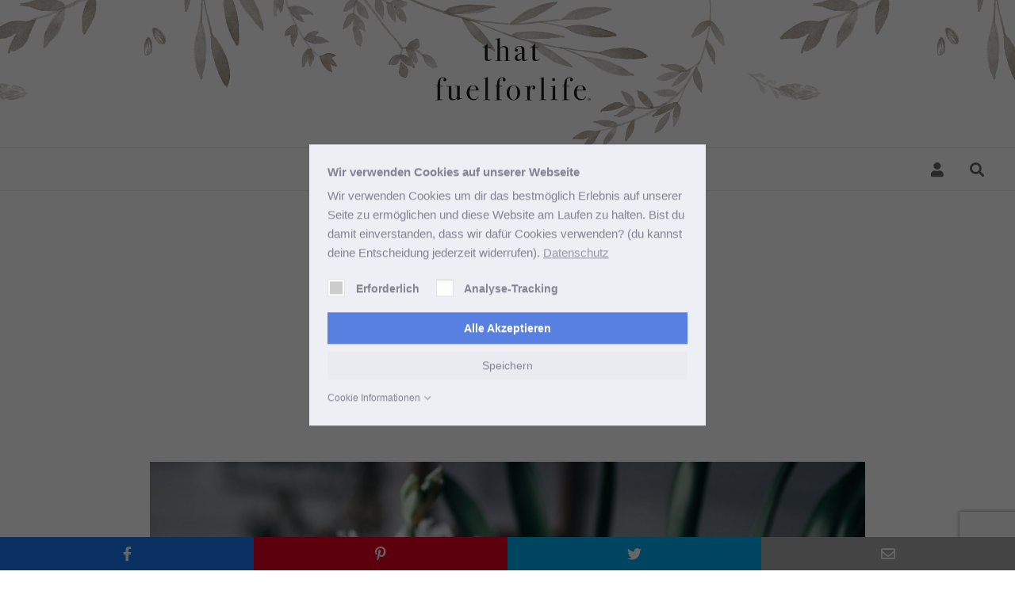

--- FILE ---
content_type: text/html; charset=UTF-8
request_url: https://thatfuelforlife.com/rezepte/schupfnudeln/
body_size: 21513
content:
<!DOCTYPE html>

<!-- 

                _                     
               | |                    
__      ___ __ | |__   __ ___   _____ 
\ \ /\ / / '_ \| '_ \ / _` \ \ / / _ \
 \ V  V /| |_) | | | | (_| |\ V /  __/
  \_/\_/ | .__/|_| |_|\__,_| \_/ \___|
         | |                          
         |_|                          

        -->
<html lang="de" prefix="og: https://ogp.me/ns#">
	
<head prefix="og: http://ogp.me/ns#">
	<meta charset="UTF-8">
	<meta name="viewport" content="width=device-width, initial-scale=1, maximum-scale=1, user-scalable=no">
    <meta name="generator" content="Theme: Hannah by wphave.com | Version: 2.0" />
	<!-- Theme support: Hannah by wphave.com | Version: 2.0 | Installed: Hannah CD [Child] | Mode: User | WP: 6.6.4 -->	<link rel="profile" href="http://gmpg.org/xfn/11">
	<link rel="pingback" href="https://thatfuelforlife.com/xmlrpc.php">
	<meta name="p:domain_verify" content="4daacaedb264fd43bc5ec0d09a6dc596" />
	
<!-- Suchmaschinen-Optimierung durch Rank Math PRO - https://rankmath.com/ -->
<title>Schupfnudeln - thatfuelforlife</title>
<meta name="description" content="Schupfnudeln sind mega lecker, darum wollen wir nicht auf sie verzichten. Schupfnudeln vegan und glutenfrei, hier ist das Rezept."/>
<meta name="robots" content="follow, index, max-snippet:-1, max-video-preview:-1, max-image-preview:large"/>
<link rel="canonical" href="https://thatfuelforlife.com/rezepte/schupfnudeln/" />
<meta property="og:locale" content="de_DE" />
<meta property="og:type" content="article" />
<meta property="og:title" content="Schupfnudeln - thatfuelforlife" />
<meta property="og:description" content="Schupfnudeln sind mega lecker, darum wollen wir nicht auf sie verzichten. Schupfnudeln vegan und glutenfrei, hier ist das Rezept." />
<meta property="og:url" content="https://thatfuelforlife.com/rezepte/schupfnudeln/" />
<meta property="og:site_name" content="thatfuelforlife" />
<meta property="og:updated_time" content="2021-06-30T14:48:46+02:00" />
<meta property="og:image" content="https://thatfuelforlife.com/wp-content/uploads/2020/09/Schupfnudeln-glutenfrei-rezept.jpg" />
<meta property="og:image:secure_url" content="https://thatfuelforlife.com/wp-content/uploads/2020/09/Schupfnudeln-glutenfrei-rezept.jpg" />
<meta property="og:image:width" content="667" />
<meta property="og:image:height" content="1000" />
<meta property="og:image:alt" content="Schupfnudeln" />
<meta property="og:image:type" content="image/jpeg" />
<meta name="twitter:card" content="summary_large_image" />
<meta name="twitter:title" content="Schupfnudeln - thatfuelforlife" />
<meta name="twitter:description" content="Schupfnudeln sind mega lecker, darum wollen wir nicht auf sie verzichten. Schupfnudeln vegan und glutenfrei, hier ist das Rezept." />
<meta name="twitter:image" content="https://thatfuelforlife.com/wp-content/uploads/2020/09/Schupfnudeln-glutenfrei-rezept.jpg" />
<script type="application/ld+json" class="rank-math-schema-pro">{"@context":"https://schema.org","@graph":[{"@type":"Place","@id":"https://thatfuelforlife.com/#place","address":{"@type":"PostalAddress","addressCountry":"Germany"}},{"@type":"Organization","@id":"https://thatfuelforlife.com/#organization","name":"thatfuelforlife","url":"https://thatfuelforlife.com","email":"hello@thatfuelforlife.com","address":{"@type":"PostalAddress","addressCountry":"Germany"},"logo":{"@type":"ImageObject","@id":"https://thatfuelforlife.com/#logo","url":"https://thatfuelforlife.com/wp-content/uploads/2020/01/THATFUELFORLIFE-LOGO-e1600423402487.png","contentUrl":"https://thatfuelforlife.com/wp-content/uploads/2020/01/THATFUELFORLIFE-LOGO-e1600423402487.png","caption":"thatfuelforlife","inLanguage":"de","width":"300","height":"143"},"location":{"@id":"https://thatfuelforlife.com/#place"}},{"@type":"WebSite","@id":"https://thatfuelforlife.com/#website","url":"https://thatfuelforlife.com","name":"thatfuelforlife","publisher":{"@id":"https://thatfuelforlife.com/#organization"},"inLanguage":"de"},{"@type":"ImageObject","@id":"https://thatfuelforlife.com/wp-content/uploads/2020/09/Schupfnudeln-glutenfrei-rezept.jpg","url":"https://thatfuelforlife.com/wp-content/uploads/2020/09/Schupfnudeln-glutenfrei-rezept.jpg","width":"667","height":"1000","caption":"Schupfnudeln","inLanguage":"de"},{"@type":"WebPage","@id":"https://thatfuelforlife.com/rezepte/schupfnudeln/#webpage","url":"https://thatfuelforlife.com/rezepte/schupfnudeln/","name":"Schupfnudeln - thatfuelforlife","datePublished":"2020-09-18T08:45:13+02:00","dateModified":"2021-06-30T14:48:46+02:00","isPartOf":{"@id":"https://thatfuelforlife.com/#website"},"primaryImageOfPage":{"@id":"https://thatfuelforlife.com/wp-content/uploads/2020/09/Schupfnudeln-glutenfrei-rezept.jpg"},"inLanguage":"de"},{"@type":"Person","@id":"https://thatfuelforlife.com/author/betti/","name":"Betti","url":"https://thatfuelforlife.com/author/betti/","image":{"@type":"ImageObject","@id":"https://secure.gravatar.com/avatar/554319e6332fcf8dc9918351f895359c?s=96&amp;d=blank&amp;r=g","url":"https://secure.gravatar.com/avatar/554319e6332fcf8dc9918351f895359c?s=96&amp;d=blank&amp;r=g","caption":"Betti","inLanguage":"de"},"worksFor":{"@id":"https://thatfuelforlife.com/#organization"}},{"@type":"Recipe","name":"Schupfnudeln - thatfuelforlife","datePublished":"2020-09-18T08:45:13+02:00","author":{"@id":"https://thatfuelforlife.com/author/betti/","name":"Betti"},"description":"Schupfnudeln sind mega lecker, darum wollen wir nicht auf sie verzichten. Schupfnudeln vegan und glutenfrei, hier ist das Rezept.","keywords":"Schupfnudeln vegan, Schupfnudeln Glutenfrei, Schupfnudelrezept","recipeIngredient":[],"image":{"@id":"https://thatfuelforlife.com/wp-content/uploads/2020/09/Schupfnudeln-glutenfrei-rezept.jpg"},"@id":"https://thatfuelforlife.com/rezepte/schupfnudeln/#schema-1111130","isPartOf":{"@id":"https://thatfuelforlife.com/rezepte/schupfnudeln/#webpage"},"publisher":{"@id":"https://thatfuelforlife.com/#organization"},"inLanguage":"de","mainEntityOfPage":{"@id":"https://thatfuelforlife.com/rezepte/schupfnudeln/#webpage"}}]}</script>
<!-- /Rank Math WordPress SEO Plugin -->

<link rel='dns-prefetch' href='//fonts.googleapis.com' />
<link rel='dns-prefetch' href='//www.googletagmanager.com' />
<link rel="alternate" type="application/rss+xml" title="thatfuelforlife &raquo; Feed" href="https://thatfuelforlife.com/feed/" />
<link rel="alternate" type="application/rss+xml" title="thatfuelforlife &raquo; Kommentar-Feed" href="https://thatfuelforlife.com/comments/feed/" />
<link rel="alternate" type="application/rss+xml" title="thatfuelforlife &raquo; Schupfnudeln-Kommentar-Feed" href="https://thatfuelforlife.com/rezepte/schupfnudeln/feed/" />
<link rel='stylesheet' id='wp-block-library-css' href='https://thatfuelforlife.com/wp-includes/css/dist/block-library/style.min.css?ver=6.6.4' media='all' />
<style id='wp-block-library-theme-inline-css'>
.wp-block-audio :where(figcaption){color:#555;font-size:13px;text-align:center}.is-dark-theme .wp-block-audio :where(figcaption){color:#ffffffa6}.wp-block-audio{margin:0 0 1em}.wp-block-code{border:1px solid #ccc;border-radius:4px;font-family:Menlo,Consolas,monaco,monospace;padding:.8em 1em}.wp-block-embed :where(figcaption){color:#555;font-size:13px;text-align:center}.is-dark-theme .wp-block-embed :where(figcaption){color:#ffffffa6}.wp-block-embed{margin:0 0 1em}.blocks-gallery-caption{color:#555;font-size:13px;text-align:center}.is-dark-theme .blocks-gallery-caption{color:#ffffffa6}:root :where(.wp-block-image figcaption){color:#555;font-size:13px;text-align:center}.is-dark-theme :root :where(.wp-block-image figcaption){color:#ffffffa6}.wp-block-image{margin:0 0 1em}.wp-block-pullquote{border-bottom:4px solid;border-top:4px solid;color:currentColor;margin-bottom:1.75em}.wp-block-pullquote cite,.wp-block-pullquote footer,.wp-block-pullquote__citation{color:currentColor;font-size:.8125em;font-style:normal;text-transform:uppercase}.wp-block-quote{border-left:.25em solid;margin:0 0 1.75em;padding-left:1em}.wp-block-quote cite,.wp-block-quote footer{color:currentColor;font-size:.8125em;font-style:normal;position:relative}.wp-block-quote.has-text-align-right{border-left:none;border-right:.25em solid;padding-left:0;padding-right:1em}.wp-block-quote.has-text-align-center{border:none;padding-left:0}.wp-block-quote.is-large,.wp-block-quote.is-style-large,.wp-block-quote.is-style-plain{border:none}.wp-block-search .wp-block-search__label{font-weight:700}.wp-block-search__button{border:1px solid #ccc;padding:.375em .625em}:where(.wp-block-group.has-background){padding:1.25em 2.375em}.wp-block-separator.has-css-opacity{opacity:.4}.wp-block-separator{border:none;border-bottom:2px solid;margin-left:auto;margin-right:auto}.wp-block-separator.has-alpha-channel-opacity{opacity:1}.wp-block-separator:not(.is-style-wide):not(.is-style-dots){width:100px}.wp-block-separator.has-background:not(.is-style-dots){border-bottom:none;height:1px}.wp-block-separator.has-background:not(.is-style-wide):not(.is-style-dots){height:2px}.wp-block-table{margin:0 0 1em}.wp-block-table td,.wp-block-table th{word-break:normal}.wp-block-table :where(figcaption){color:#555;font-size:13px;text-align:center}.is-dark-theme .wp-block-table :where(figcaption){color:#ffffffa6}.wp-block-video :where(figcaption){color:#555;font-size:13px;text-align:center}.is-dark-theme .wp-block-video :where(figcaption){color:#ffffffa6}.wp-block-video{margin:0 0 1em}:root :where(.wp-block-template-part.has-background){margin-bottom:0;margin-top:0;padding:1.25em 2.375em}
</style>
<link rel='stylesheet' id='wphave-combined-blocks-18386-css-css' href='https://thatfuelforlife.com/wp-content/uploads/wp-combined/wphave-combined-blocks-18386-css.css?ver=1768344637' media='all' />
<link rel='stylesheet' id='wphave-combined-blocks-recipes-css-css' href='https://thatfuelforlife.com/wp-content/uploads/wp-combined/wphave-combined-blocks-recipes-css.css?ver=1677514961' media='all' />
<link rel='stylesheet' id='wphave-webfonts-css' href='https://fonts.googleapis.com/css?family=Vollkorn+Regular:300,400,600,700,800|Jost+Regular:300,400,600,700,800|Lato:300,400,700,900|Montserrat:400,500,600,700&#038;subset=latin,latin-ext&#038;display=swap' media='all' />
<style id='classic-theme-styles-inline-css'>
/*! This file is auto-generated */
.wp-block-button__link{color:#fff;background-color:#32373c;border-radius:9999px;box-shadow:none;text-decoration:none;padding:calc(.667em + 2px) calc(1.333em + 2px);font-size:1.125em}.wp-block-file__button{background:#32373c;color:#fff;text-decoration:none}
</style>
<style id='global-styles-inline-css'>
:root{--wp--preset--aspect-ratio--square: 1;--wp--preset--aspect-ratio--4-3: 4/3;--wp--preset--aspect-ratio--3-4: 3/4;--wp--preset--aspect-ratio--3-2: 3/2;--wp--preset--aspect-ratio--2-3: 2/3;--wp--preset--aspect-ratio--16-9: 16/9;--wp--preset--aspect-ratio--9-16: 9/16;--wp--preset--color--black: #000000;--wp--preset--color--cyan-bluish-gray: #abb8c3;--wp--preset--color--white: #FFFFFF;--wp--preset--color--pale-pink: #f78da7;--wp--preset--color--vivid-red: #cf2e2e;--wp--preset--color--luminous-vivid-orange: #ff6900;--wp--preset--color--luminous-vivid-amber: #fcb900;--wp--preset--color--light-green-cyan: #7bdcb5;--wp--preset--color--vivid-green-cyan: #00d084;--wp--preset--color--pale-cyan-blue: #8ed1fc;--wp--preset--color--vivid-cyan-blue: #0693e3;--wp--preset--color--vivid-purple: #9b51e0;--wp--preset--color--main-color: #222222;--wp--preset--color--main-color-second: #A29581;--wp--preset--color--primary-color: #fff;--wp--preset--color--pastel-red: #f17e7e;--wp--preset--color--strawberry: #dc6068;--wp--preset--color--hibiscus: #dd685b;--wp--preset--color--pastel-orange: #ebce95;--wp--preset--color--carrot: #e9845c;--wp--preset--color--pumpkin: #f0b464;--wp--preset--color--pastel-yellow: #f6edcf;--wp--preset--color--sunflower: #f5cf69;--wp--preset--color--pastel-green: #dcedc1;--wp--preset--color--avocado: #c5d377;--wp--preset--color--grass: #a5d276;--wp--preset--color--emerald: #6cc878;--wp--preset--color--light-mint: #e4f2f0;--wp--preset--color--pastel-mint: #badfdb;--wp--preset--color--mint: #6fcbc0;--wp--preset--color--light-blue: #b0deff;--wp--preset--color--pastel-blue: #deecfc;--wp--preset--color--swimming-pool: #6ebfe3;--wp--preset--color--blue-jeans: #6b9ce7;--wp--preset--color--pastel-purple: #c6cfff;--wp--preset--color--royal: #9498e6;--wp--preset--color--lavender: #a979d2;--wp--preset--color--pastel-pink: #ffe6eb;--wp--preset--color--rose: #df8cbc;--wp--preset--color--light-grey: #f9f9f9;--wp--preset--color--paper: #f1f2f6;--wp--preset--color--concrete: #c8cbd3;--wp--preset--color--beige: #dfd3c3;--wp--preset--color--light-brown: #d5ab9c;--wp--preset--color--brown: #796465;--wp--preset--gradient--vivid-cyan-blue-to-vivid-purple: linear-gradient(135deg,rgba(6,147,227,1) 0%,rgb(155,81,224) 100%);--wp--preset--gradient--light-green-cyan-to-vivid-green-cyan: linear-gradient(135deg,rgb(122,220,180) 0%,rgb(0,208,130) 100%);--wp--preset--gradient--luminous-vivid-amber-to-luminous-vivid-orange: linear-gradient(135deg,rgba(252,185,0,1) 0%,rgba(255,105,0,1) 100%);--wp--preset--gradient--luminous-vivid-orange-to-vivid-red: linear-gradient(135deg,rgba(255,105,0,1) 0%,rgb(207,46,46) 100%);--wp--preset--gradient--very-light-gray-to-cyan-bluish-gray: linear-gradient(135deg,rgb(238,238,238) 0%,rgb(169,184,195) 100%);--wp--preset--gradient--cool-to-warm-spectrum: linear-gradient(135deg,rgb(74,234,220) 0%,rgb(151,120,209) 20%,rgb(207,42,186) 40%,rgb(238,44,130) 60%,rgb(251,105,98) 80%,rgb(254,248,76) 100%);--wp--preset--gradient--blush-light-purple: linear-gradient(135deg,rgb(255,206,236) 0%,rgb(152,150,240) 100%);--wp--preset--gradient--blush-bordeaux: linear-gradient(135deg,rgb(254,205,165) 0%,rgb(254,45,45) 50%,rgb(107,0,62) 100%);--wp--preset--gradient--luminous-dusk: linear-gradient(135deg,rgb(255,203,112) 0%,rgb(199,81,192) 50%,rgb(65,88,208) 100%);--wp--preset--gradient--pale-ocean: linear-gradient(135deg,rgb(255,245,203) 0%,rgb(182,227,212) 50%,rgb(51,167,181) 100%);--wp--preset--gradient--electric-grass: linear-gradient(135deg,rgb(202,248,128) 0%,rgb(113,206,126) 100%);--wp--preset--gradient--midnight: linear-gradient(135deg,rgb(2,3,129) 0%,rgb(40,116,252) 100%);--wp--preset--gradient--wphave-warm-flame: linear-gradient(45deg, rgba(255, 154, 158, 1) 0%, rgba(250, 208, 196, 1) 99%, rgba(250, 208, 196, 1) 100%);--wp--preset--gradient--wphave-night-fade: linear-gradient(to top, rgba(161, 140, 209, 1) 0%, rgba(251, 194, 235, 1) 100%);--wp--preset--gradient--wphave-juicy-peach: linear-gradient(to right, rgba(255, 236, 210, 1) 0%, rgba(252, 182, 159, 1) 100%);--wp--preset--gradient--wphave-rainy-ashville: linear-gradient(to top, rgba(251, 194, 235, 1) 0%, rgba(166, 193, 238, 1) 100%);--wp--preset--gradient--wphave-winter-neva: linear-gradient(120deg, rgba(161, 196, 253, 1) 0%, rgba(194, 233, 251, 1) 100%);--wp--preset--gradient--wphave-tempting-azure: linear-gradient(120deg, rgba(132, 250, 176, 1) 0%, rgba(143, 211, 244, 1) 100%);--wp--preset--gradient--wphave-heavy-rain: linear-gradient(to top, rgba(207, 217, 223, 1) 0%, rgba(226, 235, 240, 1) 100%);--wp--preset--gradient--wphave-cloufy-knoxville: linear-gradient(120deg, rgba(253, 251, 251, 1) 0%, rgba(235, 237, 238, 1) 100%);--wp--preset--gradient--wphave-wild-apple: linear-gradient(to top, rgba(210, 153, 194, 1) 0%, rgba(254, 249, 215, 1) 100%);--wp--preset--gradient--wphave-everlasting-sky: linear-gradient(135deg, rgba(253, 252, 251, 1) 0%, rgba(226, 209, 195, 1) 100%);--wp--preset--gradient--wphave-clean-mirror: linear-gradient(45deg, rgba(147, 165, 207, 1) 0%, rgba(228, 239, 233, 1) 100%);--wp--preset--gradient--wphave-plum-plate: linear-gradient(135deg, rgba(102, 126, 234, 1) 0%, rgba(118, 75, 162, 1) 100%);--wp--preset--gradient--wphave-dirty-beauty: linear-gradient(to top, rgba(106, 133, 182, 1) 0%, rgba(186, 200, 224, 1) 100%);--wp--preset--gradient--wphave-premium-dark: linear-gradient(to right, rgba(67, 67, 67, 1) 0%, rgba(0, 0, 0, 1) 100%);--wp--preset--gradient--wphave-eternal-constance: linear-gradient(to top, rgba(9, 32, 63, 1) 0%, rgba(83, 120, 149, 1) 100%);--wp--preset--gradient--wphave-juicy-cake: linear-gradient(to top, rgba(225, 79, 173, 1) 0%, rgba(249, 212, 35, 1) 100%);--wp--preset--gradient--wphave-black-sea: linear-gradient(-225deg, rgba(44, 216, 213, 1) 0%, rgba(107, 141, 214, 1) 48%, rgba(142, 55, 215, 1) 100%);--wp--preset--gradient--wphave-vivid-cyan-blue-to-vivid-purple: linear-gradient(135deg, rgba(6, 147, 227, 1) 0%, rgb(155, 81, 224) 100%);--wp--preset--gradient--wphave-vivid-green-cyan-to-vivid-cyan-blue: linear-gradient(135deg, rgba(0, 208, 132, 1) 0%, rgba(6, 147, 227, 1) 100%);--wp--preset--gradient--wphave-light-green-cyan-to-vivid-green-cyan: linear-gradient(135deg, rgb(122, 220, 180) 0%, rgb(0, 208, 130) 100%);--wp--preset--gradient--wphave-luminous-vivid-amber-to-luminous-vivid-orange: linear-gradient(135deg, rgba(252, 185, 0, 1) 0%, rgba(255, 105, 0, 1) 100%);--wp--preset--gradient--wphave-luminous-vivid-orange-to-vivid-red: linear-gradient(135deg, rgba(255, 105, 0, 1) 0%, rgb(207, 46, 46) 100%);--wp--preset--font-size--small: 14px;--wp--preset--font-size--medium: 21px;--wp--preset--font-size--large: 29px;--wp--preset--font-size--x-large: 42px;--wp--preset--font-size--normal: 16px;--wp--preset--font-size--medium-large: 26px;--wp--preset--font-size--extra-large: 33px;--wp--preset--font-size--huge: 38px;--wp--preset--font-size--huge-2: 46px;--wp--preset--font-size--huge-3: 56px;--wp--preset--font-size--huge-4: 65px;--wp--preset--spacing--20: 0.44rem;--wp--preset--spacing--30: 0.67rem;--wp--preset--spacing--40: 1rem;--wp--preset--spacing--50: 1.5rem;--wp--preset--spacing--60: 2.25rem;--wp--preset--spacing--70: 3.38rem;--wp--preset--spacing--80: 5.06rem;--wp--preset--shadow--natural: 6px 6px 9px rgba(0, 0, 0, 0.2);--wp--preset--shadow--deep: 12px 12px 50px rgba(0, 0, 0, 0.4);--wp--preset--shadow--sharp: 6px 6px 0px rgba(0, 0, 0, 0.2);--wp--preset--shadow--outlined: 6px 6px 0px -3px rgba(255, 255, 255, 1), 6px 6px rgba(0, 0, 0, 1);--wp--preset--shadow--crisp: 6px 6px 0px rgba(0, 0, 0, 1);}:where(.is-layout-flex){gap: 0.5em;}:where(.is-layout-grid){gap: 0.5em;}body .is-layout-flex{display: flex;}.is-layout-flex{flex-wrap: wrap;align-items: center;}.is-layout-flex > :is(*, div){margin: 0;}body .is-layout-grid{display: grid;}.is-layout-grid > :is(*, div){margin: 0;}:where(.wp-block-columns.is-layout-flex){gap: 2em;}:where(.wp-block-columns.is-layout-grid){gap: 2em;}:where(.wp-block-post-template.is-layout-flex){gap: 1.25em;}:where(.wp-block-post-template.is-layout-grid){gap: 1.25em;}.has-black-color{color: var(--wp--preset--color--black) !important;}.has-cyan-bluish-gray-color{color: var(--wp--preset--color--cyan-bluish-gray) !important;}.has-white-color{color: var(--wp--preset--color--white) !important;}.has-pale-pink-color{color: var(--wp--preset--color--pale-pink) !important;}.has-vivid-red-color{color: var(--wp--preset--color--vivid-red) !important;}.has-luminous-vivid-orange-color{color: var(--wp--preset--color--luminous-vivid-orange) !important;}.has-luminous-vivid-amber-color{color: var(--wp--preset--color--luminous-vivid-amber) !important;}.has-light-green-cyan-color{color: var(--wp--preset--color--light-green-cyan) !important;}.has-vivid-green-cyan-color{color: var(--wp--preset--color--vivid-green-cyan) !important;}.has-pale-cyan-blue-color{color: var(--wp--preset--color--pale-cyan-blue) !important;}.has-vivid-cyan-blue-color{color: var(--wp--preset--color--vivid-cyan-blue) !important;}.has-vivid-purple-color{color: var(--wp--preset--color--vivid-purple) !important;}.has-black-background-color{background-color: var(--wp--preset--color--black) !important;}.has-cyan-bluish-gray-background-color{background-color: var(--wp--preset--color--cyan-bluish-gray) !important;}.has-white-background-color{background-color: var(--wp--preset--color--white) !important;}.has-pale-pink-background-color{background-color: var(--wp--preset--color--pale-pink) !important;}.has-vivid-red-background-color{background-color: var(--wp--preset--color--vivid-red) !important;}.has-luminous-vivid-orange-background-color{background-color: var(--wp--preset--color--luminous-vivid-orange) !important;}.has-luminous-vivid-amber-background-color{background-color: var(--wp--preset--color--luminous-vivid-amber) !important;}.has-light-green-cyan-background-color{background-color: var(--wp--preset--color--light-green-cyan) !important;}.has-vivid-green-cyan-background-color{background-color: var(--wp--preset--color--vivid-green-cyan) !important;}.has-pale-cyan-blue-background-color{background-color: var(--wp--preset--color--pale-cyan-blue) !important;}.has-vivid-cyan-blue-background-color{background-color: var(--wp--preset--color--vivid-cyan-blue) !important;}.has-vivid-purple-background-color{background-color: var(--wp--preset--color--vivid-purple) !important;}.has-black-border-color{border-color: var(--wp--preset--color--black) !important;}.has-cyan-bluish-gray-border-color{border-color: var(--wp--preset--color--cyan-bluish-gray) !important;}.has-white-border-color{border-color: var(--wp--preset--color--white) !important;}.has-pale-pink-border-color{border-color: var(--wp--preset--color--pale-pink) !important;}.has-vivid-red-border-color{border-color: var(--wp--preset--color--vivid-red) !important;}.has-luminous-vivid-orange-border-color{border-color: var(--wp--preset--color--luminous-vivid-orange) !important;}.has-luminous-vivid-amber-border-color{border-color: var(--wp--preset--color--luminous-vivid-amber) !important;}.has-light-green-cyan-border-color{border-color: var(--wp--preset--color--light-green-cyan) !important;}.has-vivid-green-cyan-border-color{border-color: var(--wp--preset--color--vivid-green-cyan) !important;}.has-pale-cyan-blue-border-color{border-color: var(--wp--preset--color--pale-cyan-blue) !important;}.has-vivid-cyan-blue-border-color{border-color: var(--wp--preset--color--vivid-cyan-blue) !important;}.has-vivid-purple-border-color{border-color: var(--wp--preset--color--vivid-purple) !important;}.has-vivid-cyan-blue-to-vivid-purple-gradient-background{background: var(--wp--preset--gradient--vivid-cyan-blue-to-vivid-purple) !important;}.has-light-green-cyan-to-vivid-green-cyan-gradient-background{background: var(--wp--preset--gradient--light-green-cyan-to-vivid-green-cyan) !important;}.has-luminous-vivid-amber-to-luminous-vivid-orange-gradient-background{background: var(--wp--preset--gradient--luminous-vivid-amber-to-luminous-vivid-orange) !important;}.has-luminous-vivid-orange-to-vivid-red-gradient-background{background: var(--wp--preset--gradient--luminous-vivid-orange-to-vivid-red) !important;}.has-very-light-gray-to-cyan-bluish-gray-gradient-background{background: var(--wp--preset--gradient--very-light-gray-to-cyan-bluish-gray) !important;}.has-cool-to-warm-spectrum-gradient-background{background: var(--wp--preset--gradient--cool-to-warm-spectrum) !important;}.has-blush-light-purple-gradient-background{background: var(--wp--preset--gradient--blush-light-purple) !important;}.has-blush-bordeaux-gradient-background{background: var(--wp--preset--gradient--blush-bordeaux) !important;}.has-luminous-dusk-gradient-background{background: var(--wp--preset--gradient--luminous-dusk) !important;}.has-pale-ocean-gradient-background{background: var(--wp--preset--gradient--pale-ocean) !important;}.has-electric-grass-gradient-background{background: var(--wp--preset--gradient--electric-grass) !important;}.has-midnight-gradient-background{background: var(--wp--preset--gradient--midnight) !important;}.has-small-font-size{font-size: var(--wp--preset--font-size--small) !important;}.has-medium-font-size{font-size: var(--wp--preset--font-size--medium) !important;}.has-large-font-size{font-size: var(--wp--preset--font-size--large) !important;}.has-x-large-font-size{font-size: var(--wp--preset--font-size--x-large) !important;}
:where(.wp-block-post-template.is-layout-flex){gap: 1.25em;}:where(.wp-block-post-template.is-layout-grid){gap: 1.25em;}
:where(.wp-block-columns.is-layout-flex){gap: 2em;}:where(.wp-block-columns.is-layout-grid){gap: 2em;}
:root :where(.wp-block-pullquote){font-size: 1.5em;line-height: 1.6;}
</style>
<link rel='stylesheet' id='wphave-combined-css-css' href='https://thatfuelforlife.com/wp-content/uploads/wp-combined/wphave-combined-css.css?ver=1768937506' media='all' />
<script src="https://thatfuelforlife.com/wp-includes/js/jquery/jquery.min.js?ver=3.7.1" id="jquery-core-js"></script>
<link rel="https://api.w.org/" href="https://thatfuelforlife.com/wp-json/" /><link rel="alternate" title="JSON" type="application/json" href="https://thatfuelforlife.com/wp-json/wp/v2/recipe/18386" /><link rel="EditURI" type="application/rsd+xml" title="RSD" href="https://thatfuelforlife.com/xmlrpc.php?rsd" />
<meta name="generator" content="WordPress 6.6.4" />
<link rel='shortlink' href='https://thatfuelforlife.com/?p=18386' />
<link rel="alternate" title="oEmbed (JSON)" type="application/json+oembed" href="https://thatfuelforlife.com/wp-json/oembed/1.0/embed?url=https%3A%2F%2Fthatfuelforlife.com%2Frezepte%2Fschupfnudeln%2F" />
<link rel="alternate" title="oEmbed (XML)" type="text/xml+oembed" href="https://thatfuelforlife.com/wp-json/oembed/1.0/embed?url=https%3A%2F%2Fthatfuelforlife.com%2Frezepte%2Fschupfnudeln%2F&#038;format=xml" />
<meta name="generator" content="Site Kit by Google 1.163.0" />
		<meta property="og:locale" content="de_DE" />	

		
			<meta property="og:type" content="article" />

			
				<meta property="article:published_time" content="2020-09-18T00:00:00+0000" />
			
			
				<meta property="article:modified_time" content="2021-06-30T00:00:00+0000" />
			
			
				<meta property="article:section" content="Süßes" />

			
		<meta property="og:title" content="Schupfnudeln" />

		
			<meta property="og:description" content="Einmal im Winter mache ich Schupfnudeln, dafür muss ich mich zwar immer etwas überwinden, da es doch wirklich viel Arbeit macht, aber dafür mache ich dann gleich eine doppelte Portion, so dass wir gleich 2 mal von essen können und es sich richtig lohnt.Es gibt viele traditionelle Gerichte aus Deutschland oder Österreich, die man wirklich ... " />

		
			<meta property="og:site_name" content="thatfuelforlife" />

				
		<meta property="og:url" content="https://thatfuelforlife.com/rezepte/schupfnudeln/" />

		
			<meta property="og:updated_time" content="2021-06-30T00:00:00+0000" />

				
			<meta property="og:image" content="https://thatfuelforlife.com/wp-content/uploads/2020/09/Schupfnudeln-glutenfrei-rezept.jpg" />
		
														  
				<meta property="og:image:secure_url" content="https://thatfuelforlife.com/wp-content/uploads/2020/09/Schupfnudeln-glutenfrei-rezept.jpg" />
			
			
				<meta property="og:image:width" content="667" />

			
				<meta property="og:image:height" content="1000" />

			
				<meta property="og:image:alt" content="Schupfnudeln" />

			
				<meta property="og:image:type" content="image/jpeg" />

			
		<meta name="twitter:card" content="summary"/>

		
		<meta name="twitter:title" content="Schupfnudeln" />

		
			<meta name="twitter:description" content="Einmal im Winter mache ich Schupfnudeln, dafür muss ich mich zwar immer etwas überwinden, da es doch wirklich viel Arbeit macht, aber dafür mache ich dann gleich eine doppelte Portion, so dass wir gleich 2 mal von essen können und es sich richtig lohnt.Es gibt viele traditionelle Gerichte aus Deutschland oder Österreich, die man wirklich ... " />

				
			<meta name="twitter:image:src" content="https://thatfuelforlife.com/wp-content/uploads/2020/09/Schupfnudeln-glutenfrei-rezept.jpg" />
		
			
				<meta name="twitter:image:alt" content="Schupfnudeln" />

			<script type="application/ld+json">{"@context":"https://schema.org","@graph":[{"@context":"http://schema.org/","@type":"SiteNavigationElement","@id":"footer-menue","name":"Impressum","url":"https://thatfuelforlife.com/impressum/"},{"@context":"http://schema.org/","@type":"SiteNavigationElement","@id":"footer-menue","name":"Datenschutz","url":"https://thatfuelforlife.com/datenschutz/"},{"@context":"http://schema.org/","@type":"SiteNavigationElement","@id":"hauptmenue","name":"Home","url":"https://thatfuelforlife.com/"},{"@context":"http://schema.org/","@type":"SiteNavigationElement","@id":"hauptmenue","name":"Über uns","url":"https://thatfuelforlife.com/ueber-uns/"},{"@context":"http://schema.org/","@type":"SiteNavigationElement","@id":"hauptmenue","name":"thatfuelforlife","url":"https://thatfuelforlife.com/thatfuelforlife/"},{"@context":"http://schema.org/","@type":"SiteNavigationElement","@id":"hauptmenue","name":"Rezepte","url":"https://thatfuelforlife.com/unsere-rezepte/"}]}</script><script type="application/ld+json">{"@context":"https://schema.org","@type":"BreadcrumbList","itemListElement":[{"@type":"ListItem","position":1,"name":"Home","item":"https://thatfuelforlife.com/"},{"@type":"ListItem","position":2,"name":"Rezepte","item":"https://thatfuelforlife.com/rezepte/"},{"@type":"ListItem","position":3,"name":"Süßes","item":"https://thatfuelforlife.com/rezept-sammlung/suesses/"},{"@type":"ListItem","position":4,"name":"Schupfnudeln","item":"https://thatfuelforlife.com/rezepte/schupfnudeln/"}]}</script><script type="application/ld+json">{"@context":"https://schema.org","@type":"Recipe","name":"Schupfnudeln","image":["https://thatfuelforlife.com/wp-content/uploads/2020/09/Schupfnudeln-glutenfrei-rezept.jpg","https://thatfuelforlife.com/wp-content/uploads/2020/09/Schupfnudeln-glutenfrei-rezept.jpg","https://thatfuelforlife.com/wp-content/uploads/2020/09/Schupfnudeln-glutenfrei-rezept.jpg","https://thatfuelforlife.com/wp-content/uploads/2020/09/Schupfnudeln-glutenfrei-rezept-200x300.jpg","https://thatfuelforlife.com/wp-content/uploads/2020/09/Schupfnudeln-glutenfrei-rezept-150x150.jpg"],"author":{"@type":"Person","name":"Betti"},"datePublished":"2020-09-18T00:00:00+0000","dateModified":"2021-06-30T00:00:00+0000","description":"Einmal im Winter mache ich Schupfnudeln, dafür muss ich mich zwar immer etwas überwinden, da es doch wirklich viel Arbeit macht, aber dafür mache ich dann gleich eine doppelte Portion, so dass wir gleich 2 mal von essen können und es sich richtig lohnt.Es gibt viele traditionelle Gerichte aus Deutschland oder Österreich, die man wirklich ... ","recipeCategory":"Süßes","aggregateRating":[],"prepTime":"PT100M","recipeIngredient":["Kartoffeln: 750gr","glutenfreies Mehl: 170gr ","Salz: 1 Teelöffel","Muskat: 1 Prise"],"recipeInstructions":[{"@type":"HowToStep","text":"Zubereitung - Koche zuerst die Kartoffeln, am besten mit der Schale, bis sie schön weich sind. Dann lasse sie abkühlen und schäle sie anschließend. \nJetzt nimmst du dir am besten eine große Schüssel, gib die Kartoffeln rein und leg los. Ja, das geht richtig auf die Arme!Wenn du so richtig ins schwitzen gekommen bist und ein grober Kartoffelbrei entstanden ist, kannst du das Salz, Muskat und Mehl dazugeben und nochmal alles kräftig durchstampfen. Umso feiner der Teig, umso schöner sind nachher die Schupfnudeln. \nJetzt forme aus dem Kartoffelteig eine oder 2 Rollen (etwa 4cm Durchmesser)und schneide mit dem Messer etwa 1 cm dicke Stücken ab und rolle diese mit Hilfe deiner Hände nochmals zu der gewünschten Schupfnudelform. \nNun nehme einen großen Topf mit Wasser und lasse es leicht aufkochen und lege dann vorsichtig die Schupfnudeln hinein. Wenn sie wieder hochkommen (dauert 5 Minuten) sind sie fertig, jetzt darfst du sie vorsichtig abschöpfen und dann gehts auch schon in die nächste Runde. \nNehme eine große Bratpfanne und brate die Schupfnudeln mit einem guten Bratöl von allen Seiten gut an. Wenn sie leicht hellbraun und knusprig sind, kannst du sie herausnehmen und mit der herzhaften oder süßen Variante anrichten. \n"}]}</script>		<link rel="shortcut icon" href="https://thatfuelforlife.com/wp-content/uploads/2020/02/cropped-berries2-1.png">
	<script type="text/template" class="cookie_blocked_script_analytics"><!-- Global site tag (gtag.js) - Google Analytics --><script async src="https:\/\/www.googletagmanager.com\/gtag\/js?id=G-ZHJHMXEGZQ"><\/script><script>        \/\/ Google Anlaytics disable cookie string with measurement ID    var disableStr = 'ga-disable-G-ZHJHMXEGZQ';        if( document.cookie.indexOf( disableStr + '=true' ) > -1 ) {          window[disableStr] = true;    }          window.dataLayer = window.dataLayer || [];      function gtag(){dataLayer.push(arguments);}    gtag('js', new Date());    gtag('config', 'G-ZHJHMXEGZQ');        function gaOptout() {          document.cookie = disableStr + '=true; expires=Thu, 31 Dec 2099 23:59:59 UTC; path=\/';          window[disableStr] = true;    }<\/script></script><link rel="icon" href="https://thatfuelforlife.com/wp-content/uploads/2020/02/cropped-berries2-1-32x32.png" sizes="32x32" />
<link rel="icon" href="https://thatfuelforlife.com/wp-content/uploads/2020/02/cropped-berries2-1-192x192.png" sizes="192x192" />
<link rel="apple-touch-icon" href="https://thatfuelforlife.com/wp-content/uploads/2020/02/cropped-berries2-1-180x180.png" />
<meta name="msapplication-TileImage" content="https://thatfuelforlife.com/wp-content/uploads/2020/02/cropped-berries2-1-270x270.png" />
<meta name="generator" content="WP Rocket 3.19.4" data-wpr-features="wpr_preload_links wpr_desktop" /></head>

<body class="recipe-template-default single single-recipe postid-18386 single-format-standard wp-embed-responsive btn-square btn-normal frontend images-angular has-image-hover has-social-sharebar  menu-2">
	
	
			<div data-rocket-location-hash="1d4f3122c9931daadab85b78c811145d" class="loading-screen with-content">

				<img width="300" height="141" src="https://thatfuelforlife.com/wp-content/uploads/2020/01/THATFUELFORLIFE-LOGO-weiss-300x141.png" class="attachment-medium size-medium" alt="" style="width:200px" srcset="https://thatfuelforlife.com/wp-content/uploads/2020/01/THATFUELFORLIFE-LOGO-weiss-300x141.png 300w, https://thatfuelforlife.com/wp-content/uploads/2020/01/THATFUELFORLIFE-LOGO-weiss-800x376.png 800w, https://thatfuelforlife.com/wp-content/uploads/2020/01/THATFUELFORLIFE-LOGO-weiss-768x361.png 768w, https://thatfuelforlife.com/wp-content/uploads/2020/01/THATFUELFORLIFE-LOGO-weiss.png 850w" sizes="(max-width: 300px) 100vw, 300px" />
			<div data-rocket-location-hash="4f0c9c8f14aed1fd122d5e7d33ca1a1d" class="spinner dual-ring"></div>

		
			</div>

			
		<script>
			jQuery(document).ready(function($) {				
				$('.loading-screen').fadeOut();
			});
		</script>

		
	<div data-rocket-location-hash="f555bedd02629dd1b239d41e175c80d4" class="entire-content wrapper">
		
					
		<div data-rocket-location-hash="fa6250dada88c4db8115da0311c918c1" class="top-wrapper">

			
	<div data-rocket-location-hash="5be93dcf3b8858177ba94ecee85753e5" class="main-logo logo-above">
				
		<a href="https://thatfuelforlife.com/" rel="home" class="logo">
							<span class="desktop-only-logo">
			<img width="768" height="366" src="https://thatfuelforlife.com/wp-content/uploads/2020/01/THATFUELFORLIFE-LOGO-768x366.png" class="attachment-medium_large size-medium_large" alt="thatfuelforlife logo" style="width:230px" decoding="async" fetchpriority="high" srcset="https://thatfuelforlife.com/wp-content/uploads/2020/01/THATFUELFORLIFE-LOGO-768x366.png 768w, https://thatfuelforlife.com/wp-content/uploads/2020/01/THATFUELFORLIFE-LOGO-e1600423402487.png 300w, https://thatfuelforlife.com/wp-content/uploads/2020/01/THATFUELFORLIFE-LOGO-600x286.png 600w" sizes="(max-width: 768px) 100vw, 768px" />				</span>
						<span class="mobile-only-logo">
				<img width="768" height="366" src="https://thatfuelforlife.com/wp-content/uploads/2020/01/THATFUELFORLIFE-LOGO-768x366.png" class="attachment-medium_large size-medium_large" alt="thatfuelforlife logo" style="width:130px" decoding="async" srcset="https://thatfuelforlife.com/wp-content/uploads/2020/01/THATFUELFORLIFE-LOGO-768x366.png 768w, https://thatfuelforlife.com/wp-content/uploads/2020/01/THATFUELFORLIFE-LOGO-e1600423402487.png 300w, https://thatfuelforlife.com/wp-content/uploads/2020/01/THATFUELFORLIFE-LOGO-600x286.png 600w" sizes="(max-width: 768px) 100vw, 768px" />			</span>
				</a>
		
	</div>


<header class="navbar navbar-fixed-top affix-top content-wrap">
	<div class="container has-mobile-search has-nav-icons">

		<div class="navbar-header">
						
			<a href="https://thatfuelforlife.com/" rel="home" class="logo logo-desktop">
								<span class="desktop-only-logo">
			<img width="768" height="366" src="https://thatfuelforlife.com/wp-content/uploads/2020/01/THATFUELFORLIFE-LOGO-768x366.png" class="attachment-medium_large size-medium_large" alt="thatfuelforlife logo" style="width:230px" decoding="async" srcset="https://thatfuelforlife.com/wp-content/uploads/2020/01/THATFUELFORLIFE-LOGO-768x366.png 768w, https://thatfuelforlife.com/wp-content/uploads/2020/01/THATFUELFORLIFE-LOGO-e1600423402487.png 300w, https://thatfuelforlife.com/wp-content/uploads/2020/01/THATFUELFORLIFE-LOGO-600x286.png 600w" sizes="(max-width: 768px) 100vw, 768px" />				</span>
						<span class="mobile-only-logo">
				<img width="768" height="366" src="https://thatfuelforlife.com/wp-content/uploads/2020/01/THATFUELFORLIFE-LOGO-768x366.png" class="attachment-medium_large size-medium_large" alt="thatfuelforlife logo" style="width:130px" decoding="async" srcset="https://thatfuelforlife.com/wp-content/uploads/2020/01/THATFUELFORLIFE-LOGO-768x366.png 768w, https://thatfuelforlife.com/wp-content/uploads/2020/01/THATFUELFORLIFE-LOGO-e1600423402487.png 300w, https://thatfuelforlife.com/wp-content/uploads/2020/01/THATFUELFORLIFE-LOGO-600x286.png 600w" sizes="(max-width: 768px) 100vw, 768px" />			</span>
					</a>
		</div>			

			
		<div class="mobile-search">
			<div class="mobile-search-form">
				
		<form role="search" method="get" class="search-form" action="https://thatfuelforlife.com/">
			<div class="search-form-container element">
				<label>
					<span class="screen-reader-text">Suche nach:</span>
					<input type="search" class="search-field element" placeholder="Suchen …" value="" name="s" title="Suche nach:" />
				</label>
				<div class="search-button">
					<div class="search-submit">
						<input type="submit" class="search-submit" value="Suchen" />
					</div>
				</div>
			</div>
		</form>

							
				<div class="mobile-search-close">
					<span>&times;</span>
				</div>
			</div>
			<div class="mobile-search-overlay"></div>
		</div>

			
	<div class="navbar-menu navbar-collapse collapse" id="navbar-collapse">

		<ul id="menu-hauptmenue" class="nav navbar-nav"><li id="menu-item-5837" class="menu-item menu-item-home"><a href="https://thatfuelforlife.com/"><span><span>Home</span></span></a></li>
<li id="menu-item-17199" class="menu-item menu-item-has-children"><a href="#"><span><span>Über uns</span><span class="item-toggle"></span></span></a>
<ul class="sub-menu dropdown-menu">
	<li id="menu-item-5838" class="menu-item"><a href="https://thatfuelforlife.com/ueber-uns/"><span><span>Über uns</span></span></a></li>
	<li id="menu-item-16750" class="menu-item"><a href="https://thatfuelforlife.com/thatfuelforlife/"><span><span>thatfuelforlife</span></span></a></li>
</ul>
</li>
<li id="menu-item-6130" class="menu-item"><a href="https://thatfuelforlife.com/unsere-rezepte/"><span><span>Rezepte</span></span></a></li>
</ul>
	</div>

	
<div class="navbar-icons">

	
			<a class="nav-icon login-register-button" href="#login-register-popup" title="Einloggen / Registrieren" data-toggle="modal">
				<i class="fas fa-user font-icon"></i>				<span class="nav-icon-label">
					Einloggen / Registrieren				</span>
			</a>

		
		<button class="nav-icon top-search">
			<i class="fas fa-search font-icon"></i>			<span class="nav-icon-label">
				Suchen			</span>
		</button>

		

			<button type="button" class="nav-icon navbar-toggle collapsed" data-toggle="collapse" data-target="#navbar-collapse">

					<div>
				<div class="bar1"></div>
				<div class="bar2"></div>
				<div class="bar3"></div>
			</div>
		</button>

	
</div>		

	</div>
</header>

				

		</div>

				<div data-rocket-location-hash="e0aa6c6c0eb8027d3d0b2e7ca5367f40" class="content" id="content-scroll">	
<section data-rocket-location-hash="d4a6e0d5974215b2f7901fe46129d594" class="recipe-page post-18386 recipe type-recipe status-publish format-standard has-post-thumbnail hentry recipe_category-suesses recipe_feature-gluten-frei recipe_feature-soulfood recipe_feature-vegan recipe_ingredient-glutenfreies-mehl recipe_ingredient-kartoffeln recipe_ingredient-muskat recipe_ingredient-salz post-type-body medium-width recipe-body">

	
		<article class="entry-content content-wrap" id="recipe-18386">

			
	<div class="single-view view-1 centered">
		<div class="sv-content">
			
							<div class="sv-txt">
					
	<header class="page-header">
		<div class="recipe-features"><a data-toggle="tooltip" data-placement="top" class="has-icon" href="https://thatfuelforlife.com/eigenschaft/gluten-frei/" title="GLUTEN FREI">						
						
					<div class="hover-box">				
						<img width="40" height="40" src="https://thatfuelforlife.com/wp-content/uploads/2019/12/glutenfree-icon.png" class="attachment-thumbnail size-thumbnail" alt="Gluten Frei Symbol" loading="lazy" />						<div class="hover"></div>
					</div>
						
				</a><a data-toggle="tooltip" data-placement="top" class="has-icon" href="https://thatfuelforlife.com/eigenschaft/soulfood/" title="SOULFOOD">						
						
					<div class="hover-box">				
						<img width="40" height="40" src="https://thatfuelforlife.com/wp-content/uploads/2019/12/soulfood1.png" class="attachment-thumbnail size-thumbnail" alt="soulfood icon thatfuelforlife" loading="lazy" />						<div class="hover"></div>
					</div>
						
				</a><a data-toggle="tooltip" data-placement="top" class="has-icon" href="https://thatfuelforlife.com/eigenschaft/vegan/" title="VEGAN">						
						
					<div class="hover-box">				
						<img width="40" height="40" src="https://thatfuelforlife.com/wp-content/uploads/2019/12/vegan-icon.png" class="attachment-thumbnail size-thumbnail" alt="vegan icon thatfuelforlife" loading="lazy" />						<div class="hover"></div>
					</div>
						
				</a></div><h1 class="page-heading">Schupfnudeln</h1>
	<div class="post-meta recipe-meta">
		
		<div class="post-metabox">
			<div class="post-meta-icon">
				<i class="far fa-smile icon font-icon"></i>			</div>
			<div class="post-meta-content">
				Schwierigkeit<br>				<span>easy</span>
			</div>
		</div>

	
			<div class="post-metabox">
				<div class="post-meta-icon">
					<i class="far fa-clock icon font-icon"></i>				</div>
				<div class="post-meta-content">
					Vorbereitungszeit<br>	

					<span>
						100 Minuten					</span>

				</div>
			</div>		

		
	<div class="post-metabox">
		<div class="post-meta-icon">
			<i class="far fa-eye icon font-icon"></i>		</div>
		<div class="post-meta-content">
			Gesehen<br>			<span>18.73 K</span>
					</div>
	</div>

	</div>

	</header>

				</div>
							<div class="sv-media">
					
	<div class="post-thumb">
		<div class="post-thumbnail element">

			
			<a href="https://thatfuelforlife.com/wp-content/uploads/2020/09/Schupfnudeln-glutenfrei-rezept.jpg" class="post-thumbnail-link lightbox-image">
				<img width="667" height="1000" src="https://thatfuelforlife.com/wp-content/uploads/2020/09/Schupfnudeln-glutenfrei-rezept.jpg" class="attachment-large size-large wp-post-image" alt="Schupfnudeln" decoding="async" loading="lazy" srcset="https://thatfuelforlife.com/wp-content/uploads/2020/09/Schupfnudeln-glutenfrei-rezept.jpg 667w, https://thatfuelforlife.com/wp-content/uploads/2020/09/Schupfnudeln-glutenfrei-rezept-200x300.jpg 200w, https://thatfuelforlife.com/wp-content/uploads/2020/09/Schupfnudeln-glutenfrei-rezept-150x225.jpg 150w, https://thatfuelforlife.com/wp-content/uploads/2020/09/Schupfnudeln-glutenfrei-rezept-300x450.jpg 300w, https://thatfuelforlife.com/wp-content/uploads/2020/09/Schupfnudeln-glutenfrei-rezept-600x900.jpg 600w" sizes="(max-width: 667px) 100vw, 667px" />			</a>
			
			                    
        <a class="pin-button" data-pin-custom="true" target="_blank" rel="nofollow noopener" href="https://pinterest.com/pin/create/button/?url=https%3A%2F%2Fthatfuelforlife.com%2Frezepte%2Fschupfnudeln%2F&amp;media=https%3A%2F%2Fthatfuelforlife.com%2Fwp-content%2Fuploads%2F2020%2F09%2FSchupfnudeln-glutenfrei-rezept.jpg&amp;description=Schupfnudeln%20-%20Einmal%20im%20Winter%20mache%20ich%20Schupfnudeln%2C%20daf%C3%BCr%20muss%20ich%20mich%20zwar%20immer%20etwas%20%C3%BCberwinden%2C%20da%20es%20doch%20wirklich%20viel%20Arbeit%20macht%2C%20aber%20daf%C3%BCr%20mache%20ich%20dann%20gleich%20eine%20doppelte%20Portion%2C%20so%20dass%20wir%20gleich%202%20mal%20von%20essen%20k%C3%B6nnen%20und%20es%20sich%20richtig%20lohnt.Es%20gibt%20viele%20traditionelle%20Gerichte%20aus%20Deutschland%20oder%20%C3%96sterreich%2C%20die%20man%20wirklich%20...%20" title="Auf Pinterest pinnen">
            <i class="fab fa-pinterest-p font-icon"></i>        </a>
                    
    
		</div>
	</div>

				</div>
			
		</div>
		
	</div>			


		<div class="like-button">
			<div class="like-button-wrapper">
				
				<button class="like-btn unliked" data-liked-label="Geliked" data-unliked-label="Gefällt mir" data-id="18386" data-like-action="add_like" data-like-count="0">

					<i class="far fa-heart font-icon"></i>					
					<span class="like-btn-content">
						<span class="like-btn-label">
							Gefällt mir						</span>
						<span class="like-btn-count hidden">
							0						</span>
					</span>

				</button>
				
			</div>
		</div>

	
	<div class="social-share-bar colored scroll">
		<div class="social-share-bar-content">
			                    
					<a class="fab fa-facebook-f has-color has-hover" target="_blank" rel="nofollow noopener" href="http://www.facebook.com/share.php?u=https%3A%2F%2Fthatfuelforlife.com%2Frezepte%2Fschupfnudeln%2F" style="width: 25%">
						<span>Auf Facebook teilen</span>
					</a>
									<a class="fab fa-pinterest-p has-color has-hover" data-pin-custom="true" target="_blank" rel="nofollow noopener" href="https://pinterest.com/pin/create/button/?url=https%3A%2F%2Fthatfuelforlife.com%2Frezepte%2Fschupfnudeln%2F&amp;media=https%3A%2F%2Fthatfuelforlife.com%2Fwp-content%2Fuploads%2F2020%2F09%2FSchupfnudeln-glutenfrei-rezept.jpg&amp;description=Schupfnudeln%20-%20Einmal%20im%20Winter%20mache%20ich%20Schupfnudeln%2C%20daf%C3%BCr%20muss%20ich%20mich%20zwar%20immer%20etwas%20%C3%BCberwinden%2C%20da%20es%20doch%20wirklich%20viel%20Arbeit%20macht%2C%20aber%20daf%C3%BCr%20mache%20ich%20dann%20gleich%20eine%20doppelte%20Portion%2C%20so%20dass%20wir%20gleich%202%20mal%20von%20essen%20k%C3%B6nnen%20und%20es%20sich%20richtig%20lohnt.Es%20gibt%20viele%20traditionelle%20Gerichte%20aus%20Deutschland%20oder%20%C3%96sterreich%2C%20die%20man%20wirklich%20...%20" style="width: 25%">
						<span>Auf Pinterest pinnen</span>
					</a>
									<a class="fab fa-twitter has-color has-hover" target="_blank" rel="nofollow noopener" href="https://twitter.com/home?status=Schupfnudeln%20https%3A%2F%2Fthatfuelforlife.com%2Frezepte%2Fschupfnudeln%2F" style="width: 25%">
						<span>Auf Twitter twittern</span>
					</a>
									<a class="far fa-envelope has-color has-hover" href="mailto:receiver@mail.com?subject=Schupfnudeln&amp;body=Schupfnudeln%20https%3A%2F%2Fthatfuelforlife.com%2Frezepte%2Fschupfnudeln%2F" style="width: 25%">
						<span>Mit E-Mail senden</span>
					</a>                    
    					</div>
	</div>


<p>Einmal im Winter mache ich Schupfnudeln, dafür muss ich mich zwar immer etwas überwinden, da es doch wirklich viel Arbeit macht, aber dafür mache ich dann gleich eine doppelte Portion, so dass wir gleich 2 mal von essen können und es sich richtig lohnt.<br>Es gibt viele traditionelle Gerichte aus Deutschland oder Österreich, die man wirklich leicht in vegane und gesunde umwandeln kann. Wir essen die Schupfnudeln einmal in einer herzhaften Variante mit Sauerkraut und Räuchertofu, sowie eine süße Variante mit Vanillesoße und Mohn, oder Apfelmus mit Kokosblütenzucker &amp; Zimt. Ein Gedicht sage ich euch👌🏻! Also ran an die Kartoffeln und los gehts!!!</p>



<div class="wp-block-image"><figure class="aligncenter size-large is-resized"><img loading="lazy" decoding="async" src="https://thatfuelforlife.com/wp-content/uploads/2021/06/image.jpeg" alt="" class="wp-image-19279" width="901" height="1351" srcset="https://thatfuelforlife.com/wp-content/uploads/2021/06/image.jpeg 667w, https://thatfuelforlife.com/wp-content/uploads/2021/06/image-200x300.jpeg 200w, https://thatfuelforlife.com/wp-content/uploads/2021/06/image-150x225.jpeg 150w, https://thatfuelforlife.com/wp-content/uploads/2021/06/image-300x450.jpeg 300w" sizes="(max-width: 901px) 100vw, 901px" /></figure></div>



	<div class="block recipe-card-block boxed column-1 column-mobile-1 wp-block wphave-block" id="recipe_card_id_696fdc95039af">

				
			<div class="items">

			
		<div class="item-box">
			<div class="item element">

				<div class="recipe-card-media">

										
						<div class="recipe-card-image post-thumb">
							<div class="img-objectfit">
								<a href="https://thatfuelforlife.com/wp-content/uploads/2020/09/Schupfnudeln-glutenfrei-rezept.jpg" class="lightbox-image">
									<img loading="lazy" decoding="async" width="667" height="1000" src="https://thatfuelforlife.com/wp-content/uploads/2020/09/Schupfnudeln-glutenfrei-rezept.jpg" class="attachment-large size-large" alt="Schupfnudeln" srcset="https://thatfuelforlife.com/wp-content/uploads/2020/09/Schupfnudeln-glutenfrei-rezept.jpg 667w, https://thatfuelforlife.com/wp-content/uploads/2020/09/Schupfnudeln-glutenfrei-rezept-200x300.jpg 200w, https://thatfuelforlife.com/wp-content/uploads/2020/09/Schupfnudeln-glutenfrei-rezept-150x225.jpg 150w, https://thatfuelforlife.com/wp-content/uploads/2020/09/Schupfnudeln-glutenfrei-rezept-300x450.jpg 300w, https://thatfuelforlife.com/wp-content/uploads/2020/09/Schupfnudeln-glutenfrei-rezept-600x900.jpg 600w" sizes="(max-width: 667px) 100vw, 667px" />								</a>
							</div>

							                    
        <a class="pin-button" data-pin-custom="true" target="_blank" rel="nofollow noopener" href="https://pinterest.com/pin/create/button/?url=https%3A%2F%2Fthatfuelforlife.com%2Frezepte%2Fschupfnudeln%2F&amp;media=https%3A%2F%2Fthatfuelforlife.com%2Fwp-content%2Fuploads%2F2020%2F09%2FSchupfnudeln-glutenfrei-rezept.jpg&amp;description=Schupfnudeln" title="Auf Pinterest pinnen">
            <i class="fab fa-pinterest-p font-icon"></i>        </a>
                    
    			
						</div>

					
					<div class="recipe-card-media-content">


						
						<h3 class="recipe-card-title">

							Schupfnudeln
						</h3>

						
						<div class="recipe-card-meta">

							
						</div>

						
						<div class="recipe-card-action">
							<div>
								<a class="print-btn" href="https://thatfuelforlife.com/rezepte/schupfnudeln/?print-recipe-card=18386&#038;print-style=" target="_blank" rel="noopener">
									<i class="fas fa-print font-icon"></i> Drucken								</a>
															</div>
						</div>

					</div>

				</div>

				<div class="recipe-card-content">

					
						<div class="recipe-card-ingredients ingredients-block">
							
<div class="h5-title">
	Zutaten</div>

<table class="ingredients element">

	
				<tr class="ingredient">
					<td class="ingredient-detail">

						<div class="ingredient-name">

							<i class="far fa-circle ingredient-point font-icon"></i>
							<span>
								<span class="amount">750gr</span> 
								<a href="https://thatfuelforlife.com/zutat/kartoffeln/">
									Kartoffeln								</a>
							</span>
						</div>

													<div class="ingredient-note">
								<i class="fas fa-info font-icon"></i>									
								<span>Mehlig Kochende</span>
							</div>
						
					</td>
				</tr>

			
				<tr class="ingredient">
					<td class="ingredient-detail">

						<div class="ingredient-name">

							<i class="far fa-circle ingredient-point font-icon"></i>
							<span>
								<span class="amount">170gr </span> 
								<a href="https://thatfuelforlife.com/zutat/glutenfreies-mehl/">
									glutenfreies Mehl								</a>
							</span>
						</div>

						
					</td>
				</tr>

			
				<tr class="ingredient">
					<td class="ingredient-detail">

						<div class="ingredient-name">

							<i class="far fa-circle ingredient-point font-icon"></i>
							<span>
								<span class="amount">1 Teelöffel</span> 
								<a href="https://thatfuelforlife.com/zutat/salz/">
									Salz								</a>
							</span>
						</div>

						
					</td>
				</tr>

			
				<tr class="ingredient">
					<td class="ingredient-detail">

						<div class="ingredient-name">

							<i class="far fa-circle ingredient-point font-icon"></i>
							<span>
								<span class="amount">1 Prise</span> 
								<a href="https://thatfuelforlife.com/zutat/muskat/">
									Muskat								</a>
							</span>
						</div>

						
					</td>
				</tr>

			
</table>						</div>

					
						<div class="recipe-card-steps step-list-block">
							<ul class="step-list">

	
		<li>
			<div class="step-list-count" id="anchor_list_step-1">
				<span>
					<i class="count">
						1					</i>
				</span>
			</div>
			<div class="step-list-content">
				<h4 class="title">Zubereitung</h4><p>Koche zuerst die Kartoffeln, am besten mit der Schale, bis sie schön weich sind. Dann lasse sie abkühlen und schäle sie anschließend. </p>
<p>Jetzt nimmst du dir am besten eine große Schüssel, gib die Kartoffeln rein und leg los. Ja, das geht richtig auf die Arme!Wenn du so richtig ins schwitzen gekommen bist und ein grober Kartoffelbrei entstanden ist, kannst du das Salz, Muskat und Mehl dazugeben und nochmal alles kräftig durchstampfen. Umso feiner der Teig, umso schöner sind nachher die Schupfnudeln. </p>
<p>Jetzt forme aus dem Kartoffelteig eine oder 2 Rollen (etwa 4cm Durchmesser)und schneide mit dem Messer etwa 1 cm dicke Stücken ab und rolle diese mit Hilfe deiner Hände nochmals zu der gewünschten Schupfnudelform. </p>
<p>Nun nehme einen großen Topf mit Wasser und lasse es leicht aufkochen und lege dann vorsichtig die Schupfnudeln hinein. Wenn sie wieder hochkommen (dauert 5 Minuten) sind sie fertig, jetzt darfst du sie vorsichtig abschöpfen und dann gehts auch schon in die nächste Runde. </p>
<p>Nehme eine große Bratpfanne und brate die Schupfnudeln mit einem guten Bratöl von allen Seiten gut an. Wenn sie leicht hellbraun und knusprig sind, kannst du sie herausnehmen und mit der herzhaften oder süßen Variante anrichten. </p>
			</div>
		</li>

		
</ul>						</div>
					
					
				</div>	

			</div>
		</div>

	
		</div>

		
	</div>

		
		<div class="post-rating">
		
							<div class="post-rating-stars">
            				<div class="post-rating-stars-wrapper" data-curr-pid="18386">
                    <div class="post-rating-layer" style="width: 100%"></div>
                    <a href="#" data-value="1" title="1 Stern"><i class="fas fa-star font-icon"></i></a>
                    <a href="#" data-value="2" title="2 Sterne"><i class="fas fa-star font-icon"></i></a>
                    <a href="#" data-value="3" title="3 Sterne"><i class="fas fa-star font-icon"></i></a>
                    <a href="#" data-value="4" title="4 Sterne"><i class="fas fa-star font-icon"></i></a>
                    <a href="#" data-value="5" title="5 Sterne"><i class="fas fa-star font-icon"></i></a>
				</div>
			</div>
			
			<div class="post-rating-content">

				<span class="rating-title">
					<a href="https://thatfuelforlife.com/rezepte/schupfnudeln/">
						Schupfnudeln					</a> 
				</span>
				
				Wertung:
                <span class="post-rating-all">
                    0                </span>
                 / 
                <span>5</span>
                
                (<span class="post-rating-count">0</span>Stimmen)
			
			</div>
	
		</div>
	
			<div class="postbar">
			
	<div class="social-postbar">
		                    
					<a class="fab fa-facebook-f has-hover" target="_blank" rel="nofollow noopener" href="http://www.facebook.com/share.php?u=https%3A%2F%2Fthatfuelforlife.com%2Frezepte%2Fschupfnudeln%2F" style="width: 25%">
						<span>Auf Facebook teilen</span>
					</a>
									<a class="fab fa-pinterest-p has-hover" data-pin-custom="true" target="_blank" rel="nofollow noopener" href="https://pinterest.com/pin/create/button/?url=https%3A%2F%2Fthatfuelforlife.com%2Frezepte%2Fschupfnudeln%2F&amp;media=https%3A%2F%2Fthatfuelforlife.com%2Fwp-content%2Fuploads%2F2020%2F09%2FSchupfnudeln-glutenfrei-rezept.jpg&amp;description=Schupfnudeln%20-%20Einmal%20im%20Winter%20mache%20ich%20Schupfnudeln%2C%20daf%C3%BCr%20muss%20ich%20mich%20zwar%20immer%20etwas%20%C3%BCberwinden%2C%20da%20es%20doch%20wirklich%20viel%20Arbeit%20macht%2C%20aber%20daf%C3%BCr%20mache%20ich%20dann%20gleich%20eine%20doppelte%20Portion%2C%20so%20dass%20wir%20gleich%202%20mal%20von%20essen%20k%C3%B6nnen%20und%20es%20sich%20richtig%20lohnt.Es%20gibt%20viele%20traditionelle%20Gerichte%20aus%20Deutschland%20oder%20%C3%96sterreich%2C%20die%20man%20wirklich%20...%20" style="width: 25%">
						<span>Auf Pinterest pinnen</span>
					</a>
									<a class="fab fa-twitter has-hover" target="_blank" rel="nofollow noopener" href="https://twitter.com/home?status=Schupfnudeln%20https%3A%2F%2Fthatfuelforlife.com%2Frezepte%2Fschupfnudeln%2F" style="width: 25%">
						<span>Auf Twitter twittern</span>
					</a>
									<a class="far fa-envelope has-hover" href="mailto:receiver@mail.com?subject=Schupfnudeln&amp;body=Schupfnudeln%20https%3A%2F%2Fthatfuelforlife.com%2Frezepte%2Fschupfnudeln%2F" style="width: 25%">
						<span>Mit E-Mail senden</span>
					</a>                    
    				</div>

		</div>
	
			<div class="related-posts-block">

				<div class="special-title">
					<span>Verwandte Beiträge</span>
				</div>

				<div class="block post-list-block column-2 cards style-6  is-grid">
					
					<div class="items">

						
<div class="item-box">
	<div class="item element">
		
		
			<div class="item-element hover-item element">
			
				
		<a class="item-img element " href="https://thatfuelforlife.com/rezepte/rhabarber-bienenstich/" target="_self" title="Rhabarber-Bienenstich">

	
					<div class="hover-box">
						
		<div class="bg-item img-objectfit">
			<img width="768" height="512" src="https://thatfuelforlife.com/wp-content/uploads/2021/06/Rhabarber-Bienenstich-768x512.jpg" class="attachment-medium_large size-medium_large" alt="Rhabarber-Bienenstich" loading="lazy" srcset="https://thatfuelforlife.com/wp-content/uploads/2021/06/Rhabarber-Bienenstich-768x512.jpg 768w, https://thatfuelforlife.com/wp-content/uploads/2021/06/Rhabarber-Bienenstich-300x200.jpg 300w, https://thatfuelforlife.com/wp-content/uploads/2021/06/Rhabarber-Bienenstich-1024x683.jpg 1024w, https://thatfuelforlife.com/wp-content/uploads/2021/06/Rhabarber-Bienenstich-800x533.jpg 800w, https://thatfuelforlife.com/wp-content/uploads/2021/06/Rhabarber-Bienenstich.jpg 1350w" sizes="(max-width: 768px) 100vw, 768px" />		</div>

							<div class="hover"></div>
					</div>
				
				
		</a>

	
				<div class="item-content">
						

	<span class="terms">
		
		
			
				<a href="https://thatfuelforlife.com/rezept-sammlung/kuchen-kekse/" class="term-style-angular_bordered">
					<span>Kuchen &amp; Kekse</span>
				</a>	

					
	</span>

		<a href="https://thatfuelforlife.com/rezepte/rhabarber-bienenstich/">
	
		<span class="h3-title title">
			Rhabarber-Bienenstich		</span>

			</a>
	
			<p>
				Kuchen geht hier fast immer und am Wochenende darf er natürlich nicht fehlen und da das Wochenen ...			</p>

		
	<div class="buttons">
		
			<div class="btn-item btn-small">
				<a class="btn" title="Rhabarber-Bienenstich" href="https://thatfuelforlife.com/rezepte/rhabarber-bienenstich/" target="_self">
					<span>Weiterlesen</span>
				</a>
			</div>

			</div>

				</div>

				
			</div>

				
	</div>
</div>
<div class="item-box">
	<div class="item element">
		
		
			<div class="item-element hover-item element">
			
				
		<a class="item-img element " href="https://thatfuelforlife.com/rezepte/schoko-guglhupf/" target="_self" title="Schoko-Guglhupf">

	
					<div class="hover-box">
						
		<div class="bg-item img-objectfit">
			<img width="768" height="512" src="https://thatfuelforlife.com/wp-content/uploads/2021/01/Schoko-Gugelhupf-768x512.jpg" class="attachment-medium_large size-medium_large" alt="Schoko Guglhupf" loading="lazy" srcset="https://thatfuelforlife.com/wp-content/uploads/2021/01/Schoko-Gugelhupf-768x512.jpg 768w, https://thatfuelforlife.com/wp-content/uploads/2021/01/Schoko-Gugelhupf-800x533.jpg 800w, https://thatfuelforlife.com/wp-content/uploads/2021/01/Schoko-Gugelhupf-300x200.jpg 300w, https://thatfuelforlife.com/wp-content/uploads/2021/01/Schoko-Gugelhupf-1024x683.jpg 1024w, https://thatfuelforlife.com/wp-content/uploads/2021/01/Schoko-Gugelhupf.jpg 1350w" sizes="(max-width: 768px) 100vw, 768px" />		</div>

							<div class="hover"></div>
					</div>
				
				
		</a>

	
				<div class="item-content">
						

	<span class="terms">
		
		
			
				<a href="https://thatfuelforlife.com/rezept-sammlung/kuchen-kekse/" class="term-style-angular_bordered">
					<span>Kuchen &amp; Kekse</span>
				</a>	

					
	</span>

		<a href="https://thatfuelforlife.com/rezepte/schoko-guglhupf/">
	
		<span class="h3-title title">
			Schoko-Guglhupf		</span>

			</a>
	
			<p>
				Jetzt ist der Winter auch hier auf Bornholm angekommen, endlich! Der Schnee hat sich wie eine sc ...			</p>

		
	<div class="buttons">
		
			<div class="btn-item btn-small">
				<a class="btn" title="Schoko-Guglhupf" href="https://thatfuelforlife.com/rezepte/schoko-guglhupf/" target="_self">
					<span>Weiterlesen</span>
				</a>
			</div>

			</div>

				</div>

				
			</div>

				
	</div>
</div>
					</div>
					
				</div>
				
			</div>

			
	<div class="single-post-section">
		<div class="single-post-navigation">
			
	<a href="https://thatfuelforlife.com/rezepte/bettis-hafer-brot/" rel="prev" class="prev" title="Bettis Hafer Brot">                
		<div class="post-nav-content">
			<div class="post-nav-thumb element has-thumb">
				<i class="fas fa-chevron-left post-nav-icon font-icon"></i><img width="300" height="200" src="https://thatfuelforlife.com/wp-content/uploads/2020/09/Bettis-Haferbrot.jpg" class="attachment-wphave_square_medium size-wphave_square_medium wp-post-image" alt="Hafer Brot Glutenfrei" loading="lazy" srcset="https://thatfuelforlife.com/wp-content/uploads/2020/09/Bettis-Haferbrot.jpg 900w, https://thatfuelforlife.com/wp-content/uploads/2020/09/Bettis-Haferbrot-800x533.jpg 800w, https://thatfuelforlife.com/wp-content/uploads/2020/09/Bettis-Haferbrot-300x200.jpg 300w, https://thatfuelforlife.com/wp-content/uploads/2020/09/Bettis-Haferbrot-768x512.jpg 768w" sizes="(max-width: 300px) 100vw, 300px" />			</div>
			<div class="post-nav-link">
				<div class="post-nav-title-label">
					Vorheriger Rezept				</div>
				<div class="post-nav-title">
					Bettis Hafer Brot				</div>
			</div>
		</div>
	</a>

	
	<a href="https://thatfuelforlife.com/rezepte/hennings-bouletten-vegan/" rel="next" class="next" title="Hennings Bouletten (vegan)">
		<div class="post-nav-content">
			<div class="post-nav-thumb element has-thumb">
				<i class="fas fa-chevron-right post-nav-icon font-icon"></i><img width="300" height="200" src="https://thatfuelforlife.com/wp-content/uploads/2020/11/Hennings-Buletten-vegan.jpg" class="attachment-wphave_square_medium size-wphave_square_medium wp-post-image" alt="Hennings Buletten-vegan" loading="lazy" srcset="https://thatfuelforlife.com/wp-content/uploads/2020/11/Hennings-Buletten-vegan.jpg 900w, https://thatfuelforlife.com/wp-content/uploads/2020/11/Hennings-Buletten-vegan-800x533.jpg 800w, https://thatfuelforlife.com/wp-content/uploads/2020/11/Hennings-Buletten-vegan-300x200.jpg 300w, https://thatfuelforlife.com/wp-content/uploads/2020/11/Hennings-Buletten-vegan-768x512.jpg 768w" sizes="(max-width: 300px) 100vw, 300px" />			</div>
			<div class="post-nav-link">
				<div class="post-nav-title-label">
					Nächster Rezept				</div>
				<div class="post-nav-title">
					Hennings Bouletten (vegan)				</div>
			</div>
		</div>
	</a>

			</div>
	</div>


<div id="comments" class="comments-area">

    	<div id="respond" class="comment-respond">
		<div id="reply-title" class="comment-reply-title h3-title">Schreibe einen Kommentar <small><a rel="nofollow" id="cancel-comment-reply-link" href="/rezepte/schupfnudeln/#respond" style="display:none;">Antwort abbrechen</a></small></div><p class="must-log-in">Du musst <a href="https://thatfuelforlife.com/wp-login.php?redirect_to=https%3A%2F%2Fthatfuelforlife.com%2Frezepte%2Fschupfnudeln%2F">angemeldet</a> sein, um einen Kommentar abzugeben.</p>	</div><!-- #respond -->
	
</div>
		</article>

	
</section>

			
	</div>

			<footer data-rocket-location-hash="2f2a8e58f2cf20d66ae24285ba86ee7d">

				
	<div data-rocket-location-hash="045543b37c61986905b31710086aa07a" class="footerbar">
		<div class="content-wrap">
				
			<div class="footerbar-content wp-block wphave-block wp-block-acf-footerbar-block only-one-col" id="footer_bar_id_696544ab827c2">

				
			</div>

			
				<div class="copyright">

												<div>								
								<img loading="lazy" decoding="async" width="300" height="95" src="https://thatfuelforlife.com/wp-content/uploads/2019/11/Unbenloannt-1-300x95.jpg" class="attachment-medium size-medium" alt="thatfuelforlife" style="width:150px" srcset="https://thatfuelforlife.com/wp-content/uploads/2019/11/Unbenloannt-1-300x95.jpg 300w, https://thatfuelforlife.com/wp-content/uploads/2019/11/Unbenloannt-1-e1580243228873-800x254.jpg 800w, https://thatfuelforlife.com/wp-content/uploads/2019/11/Unbenloannt-1-768x244.jpg 768w, https://thatfuelforlife.com/wp-content/uploads/2019/11/Unbenloannt-1-1024x325.jpg 1024w, https://thatfuelforlife.com/wp-content/uploads/2019/11/Unbenloannt-1-e1580243228873.jpg 900w" sizes="(max-width: 300px) 100vw, 300px" />							</div>
						&copy; 2023-2026							&#8211; <span>THATFUELFORLIFE</span>
						
				</div>

							
		</div>
	</div>	


			</footer>

		</div>
	<div data-rocket-location-hash="500cc498ecd8b4615395b392ae84a8e8" class="overlay-search">
		
		<form role="search" method="get" class="search-form" action="https://thatfuelforlife.com/">
			<div class="search-form-container element">
				<label>
					<span class="screen-reader-text">Suche nach:</span>
					<input type="search" class="search-field element" placeholder="Suchen …" value="" name="s" title="Suche nach:" />
				</label>
				<div class="search-button">
					<div class="search-submit">
						<input type="submit" class="search-submit" value="Suchen" />
					</div>
				</div>
			</div>
		</form>

			</div>


	<div data-rocket-location-hash="92524c16a7b8deab7b0bba9999461792" id="login-register-popup" class="popup modal fade text-center" role="dialog" aria-labelledby="exampleModalLabel" aria-hidden="true">
		<div data-rocket-location-hash="eb234b4fd698341b810895f0f4e352d0" class="modal-dialog" role="document">					
			<div data-rocket-location-hash="c7f2b1113cdc1616bdc5b96068642082" class="modal-content login-register-content">

				<div class="close" data-dismiss="modal" title="Schließen"></div>

				<div class="modal-body">
					
					<div class="h2-title">
						Einloggen / Registrieren					</div>

													<ul class="nav nav-tabs" data-tabs="tabs">
									<li class="active">
										<a data-target="#tab-wp_login" data-toggle="tab" href="#tab-wp_login">
											Login										</a>
									</li>
									<li>
										<a data-target="#tab-wp_register" data-toggle="tab" href="#tab-wp_register">
											Registrieren										</a>
									</li>
								</ul>										
							
							<div class="tab-content">

								<div id="tab-wp_login" class="tab-pane fade in active">
									<form name="wp_loginform" id="wp_loginform" action="https://thatfuelforlife.com/wp-login.php" method="post"><p class="login-username">
				<label for="wp_user_login">Benutzername oder E-Mail-Adresse</label>
				<input type="text" name="log" id="wp_user_login" autocomplete="username" class="input" value="" size="20" />
			</p><p class="login-password">
				<label for="wp_user_pass">Passwort</label>
				<input type="password" name="pwd" id="wp_user_pass" autocomplete="current-password" spellcheck="false" class="input" value="" size="20" />
			</p><p class="login-remember"><label><input name="rememberme" type="checkbox" id="wp_rememberme" value="forever" /> Angemeldet bleiben</label></p><p class="login-submit">
				<input type="submit" name="wp-submit" id="wp_login_submit" class="button button-primary" value="Anmelden" />
				<input type="hidden" name="redirect_to" value="https://thatfuelforlife.com/rezepte/schupfnudeln/" />
			</p></form>									<p>
										<a href="https://thatfuelforlife.com/wp-login.php?action=lostpassword">Passwort vergessen?</a>
									</p>
								</div>

																	<div id="tab-wp_register" class="tab-pane fade">
										<div id="register-form">										
											<form action="https://thatfuelforlife.com/wp-login.php?action=register" method="post">
												<p>
													<label for="user_login">Benutzername</label>
													<input type="text" name="user_login" value="" id="user_login" class="input" />
												</p>
												<p>
													<label for="user_email">E-Mail Adresse</label>
													<input type="text" name="user_email" value="" id="user_email" class="input" />
												</p>													
												<p>
													Du erhältst eine Registrierungsbestätigung per E-Mail.												</p>
												<!-- Mailchimp for WordPress v4.10.7 - https://www.mc4wp.com/ --><input type="hidden" name="_mc4wp_subscribe_wp-registration-form" value="0" /><p class="mc4wp-checkbox mc4wp-checkbox-wp-registration-form "><label><input type="checkbox" name="_mc4wp_subscribe_wp-registration-form" value="1" ><span>Trage mich in den Newsletter ein!</span></label></p><!-- / Mailchimp for WordPress -->												<p>
													<input type="submit" value="Registrieren" id="register" />
												</p>
											</form>
										</div>
									</div>
								
							</div>

										</div>

			</div>
		</div>
	</div>


		<div data-rocket-location-hash="2da5cd8685793320b9235099dd6512e6" class="scrolltop"><span></span></div>

	
	<div data-rocket-location-hash="5e11132b4a9371dbfc88651c946a2f56" id="cookie-banner" class="consent">
		
		<form class="cookie-consent-opt-in">		

						
			<div class="cookie-select-group">
				
				<input type="checkbox" id="cookie_selection_required" name="cookie_selection_required" disabled checked>
				<label for="cookie_selection_required">
					Erforderlich				</label>
				
			</div>

			
				<div class="cookie-select-group">
					
					<input type="checkbox" id="cookie_selection_analytics" name="cookie_selection_analytics">
					<label for="cookie_selection_analytics">
						Analyse-Tracking					</label>
					
				</div>

			
		</form>

	
		<div data-rocket-location-hash="2994bb3a7fe046468f4795217b486370" class="cookie-consent-selection-info">
			
			<div data-rocket-location-hash="ecf95c0174dd4da94a2d4fae584d6410" class="accordion" id="accordion_cookies_required">				
				<div class="panel">
					<div class="panel-heading">
						<div class="panel-title">
							<a class="accordion-toggle collapsed" data-toggle="collapse" data-parent="#accordion_cookies_required" href="#accordion_cookies_required_1">
								<i class="fas fa-plus font-icon"></i><i class="fas fa-minus font-icon"></i>Erforderlich							</a>
						</div>
					</div>

					<div id="accordion_cookies_required_1" class="panel-collapse collapse">
						<div class="panel-body">

							
								<ul>
									<li><span>Name:</span> Cookie Status</li>
									<li><span>Anbieter:</span> Eigentümer dieser Webseite</li>
									<li><span>Zweck:</span> Ist notwendig, um zu überprüfen, ob der Webbrowser des Benutzers Cookies erlaubt oder nicht.</li>
																				<li><span>Datenschutz-Bestimmungen:</span> <a href="https://thatfuelforlife.com/datenschutz/" target="_blank" rel="noopener">https://thatfuelforlife.com/datenschutz/</a></li>
																			<li><span>Cookie Name(en):</span> cookie_status</li>
									<li><span>Dauer:</span> 1 Minute</li>
								</ul>

							
							<ul>
								<li><span>Name:</span> Cookie-Zustimmung</li>
								<li><span>Anbieter:</span> Eigentümer dieser Webseite</li>
								<li><span>Zweck:</span> Ist notwendig, um zu überprüfen, ob der Benutzer der Nutzung von Cookies bereits zugestimmt hat oder nicht.</li>
																		<li><span>Datenschutz-Bestimmungen:</span> <a href="https://thatfuelforlife.com/datenschutz/" target="_blank" rel="noopener">https://thatfuelforlife.com/datenschutz/</a></li>
																	<li><span>Cookie Name(en):</span> cookieconsent_analytics, cookieconsent_marketing, cookieconsent_status</li>
								<li><span>Dauer:</span> 1 Jahr</li>
							</ul>

							
							<ul>
								<li><span>Name:</span> Like Button</li>
								<li><span>Anbieter:</span> Eigentümer dieser Webseite</li>
								<li><span>Zweck:</span> Ist notwendig, um zu überprüfen, ob der Benutzer bereits einen Like für einen bestimmten Beitrag gegeben hat.</li>
																		<li><span>Datenschutz-Bestimmungen:</span> <a href="https://thatfuelforlife.com/datenschutz/" target="_blank" rel="noopener">https://thatfuelforlife.com/datenschutz/</a></li>
																	<li><span>Cookie Name(en):</span> like_btn_{POST_ID}</li>
								<li><span>Dauer:</span> 21 Tage</li>
							</ul>

							
							<ul>
								<li><span>Name:</span> Beitragsbewertung</li>
								<li><span>Anbieter:</span> Eigentümer dieser Webseite</li>
								<li><span>Zweck:</span> Ist notwendig, um zu überprüfen, ob der Benutzer bereits einen speziellen Beitrag bewertet hat.</li>
																		<li><span>Datenschutz-Bestimmungen:</span> <a href="https://thatfuelforlife.com/datenschutz/" target="_blank" rel="noopener">https://thatfuelforlife.com/datenschutz/</a></li>
																	<li><span>Cookie Name(en):</span> rating_{POST_ID}</li>
								<li><span>Dauer:</span> 7 Tage</li>
							</ul>

							
								<ul>
									<li><span>Name:</span> Call-to-Action Button</li>
									<li><span>Anbieter:</span> Eigentümer dieser Webseite</li>
									<li><span>Zweck:</span> Ist notwendig, um zu überprüfen, ob der Benutzer den &quot;Call-to-Action&quot; Button bereits weggeklickt hat.</li>
																				<li><span>Datenschutz-Bestimmungen:</span> <a href="https://thatfuelforlife.com/datenschutz/" target="_blank" rel="noopener">https://thatfuelforlife.com/datenschutz/</a></li>
																			<li><span>Cookie Name(en):</span> cta_btn_{ID}</li>
									<li><span>Dauer:</span>  Tage</li>
								</ul>

							
						</div>
					</div>
				</div>
			</div>

			
				<div data-rocket-location-hash="c37f34772cd7505f230888c34ea50e25" class="accordion" id="accordion_cookies_analytics">
					<div class="panel">
						<div class="panel-heading">
							<div class="panel-title">
								<a class="accordion-toggle collapsed" data-toggle="collapse" data-parent="#accordion_cookies_analytics" href="#accordion_cookies_analytics_1">
									<i class="fas fa-plus font-icon"></i><i class="fas fa-minus font-icon"></i>Analyse-Tracking								</a>
							</div>
						</div>

						<div id="accordion_cookies_analytics_1" class="panel-collapse collapse">
							<div class="panel-body">

								
									<ul>														
										<li><span>Name:</span> Google Analytics</li><li><span>Zweck:</span> Cookie von Google für Website-Analysen. Erzeugt statistische Daten darüber, wie der Besucher die Website nutzt.</li><li><span>Datenschutz-Bestimmungen:</span> <a href="https://policies.google.com/privacy" target="_blank" rel="nofollow noopener">https://policies.google.com/privacy</a></li><li><span>Cookie Name(en):</span> _ga, _ga_G-ZHJHMXEGZQ</li>									</ul>

								
							</div>
						</div>
					</div>
				</div>

					</div>

		</div>

<link rel='stylesheet' id='theme-print-css' href='https://thatfuelforlife.com/wp-content/themes/hannah-cd/assets/css/print.css' media='print' />
<script id="rocket-browser-checker-js-after">
"use strict";var _createClass=function(){function defineProperties(target,props){for(var i=0;i<props.length;i++){var descriptor=props[i];descriptor.enumerable=descriptor.enumerable||!1,descriptor.configurable=!0,"value"in descriptor&&(descriptor.writable=!0),Object.defineProperty(target,descriptor.key,descriptor)}}return function(Constructor,protoProps,staticProps){return protoProps&&defineProperties(Constructor.prototype,protoProps),staticProps&&defineProperties(Constructor,staticProps),Constructor}}();function _classCallCheck(instance,Constructor){if(!(instance instanceof Constructor))throw new TypeError("Cannot call a class as a function")}var RocketBrowserCompatibilityChecker=function(){function RocketBrowserCompatibilityChecker(options){_classCallCheck(this,RocketBrowserCompatibilityChecker),this.passiveSupported=!1,this._checkPassiveOption(this),this.options=!!this.passiveSupported&&options}return _createClass(RocketBrowserCompatibilityChecker,[{key:"_checkPassiveOption",value:function(self){try{var options={get passive(){return!(self.passiveSupported=!0)}};window.addEventListener("test",null,options),window.removeEventListener("test",null,options)}catch(err){self.passiveSupported=!1}}},{key:"initRequestIdleCallback",value:function(){!1 in window&&(window.requestIdleCallback=function(cb){var start=Date.now();return setTimeout(function(){cb({didTimeout:!1,timeRemaining:function(){return Math.max(0,50-(Date.now()-start))}})},1)}),!1 in window&&(window.cancelIdleCallback=function(id){return clearTimeout(id)})}},{key:"isDataSaverModeOn",value:function(){return"connection"in navigator&&!0===navigator.connection.saveData}},{key:"supportsLinkPrefetch",value:function(){var elem=document.createElement("link");return elem.relList&&elem.relList.supports&&elem.relList.supports("prefetch")&&window.IntersectionObserver&&"isIntersecting"in IntersectionObserverEntry.prototype}},{key:"isSlowConnection",value:function(){return"connection"in navigator&&"effectiveType"in navigator.connection&&("2g"===navigator.connection.effectiveType||"slow-2g"===navigator.connection.effectiveType)}}]),RocketBrowserCompatibilityChecker}();
</script>
<script id="rocket-preload-links-js-extra">
var RocketPreloadLinksConfig = {"excludeUris":"\/(?:.+\/)?feed(?:\/(?:.+\/?)?)?$|\/(?:.+\/)?embed\/|\/(index.php\/)?(.*)wp-json(\/.*|$)|\/refer\/|\/go\/|\/recommend\/|\/recommends\/","usesTrailingSlash":"1","imageExt":"jpg|jpeg|gif|png|tiff|bmp|webp|avif|pdf|doc|docx|xls|xlsx|php","fileExt":"jpg|jpeg|gif|png|tiff|bmp|webp|avif|pdf|doc|docx|xls|xlsx|php|html|htm","siteUrl":"https:\/\/thatfuelforlife.com","onHoverDelay":"100","rateThrottle":"3"};
</script>
<script id="rocket-preload-links-js-after">
(function() {
"use strict";var r="function"==typeof Symbol&&"symbol"==typeof Symbol.iterator?function(e){return typeof e}:function(e){return e&&"function"==typeof Symbol&&e.constructor===Symbol&&e!==Symbol.prototype?"symbol":typeof e},e=function(){function i(e,t){for(var n=0;n<t.length;n++){var i=t[n];i.enumerable=i.enumerable||!1,i.configurable=!0,"value"in i&&(i.writable=!0),Object.defineProperty(e,i.key,i)}}return function(e,t,n){return t&&i(e.prototype,t),n&&i(e,n),e}}();function i(e,t){if(!(e instanceof t))throw new TypeError("Cannot call a class as a function")}var t=function(){function n(e,t){i(this,n),this.browser=e,this.config=t,this.options=this.browser.options,this.prefetched=new Set,this.eventTime=null,this.threshold=1111,this.numOnHover=0}return e(n,[{key:"init",value:function(){!this.browser.supportsLinkPrefetch()||this.browser.isDataSaverModeOn()||this.browser.isSlowConnection()||(this.regex={excludeUris:RegExp(this.config.excludeUris,"i"),images:RegExp(".("+this.config.imageExt+")$","i"),fileExt:RegExp(".("+this.config.fileExt+")$","i")},this._initListeners(this))}},{key:"_initListeners",value:function(e){-1<this.config.onHoverDelay&&document.addEventListener("mouseover",e.listener.bind(e),e.listenerOptions),document.addEventListener("mousedown",e.listener.bind(e),e.listenerOptions),document.addEventListener("touchstart",e.listener.bind(e),e.listenerOptions)}},{key:"listener",value:function(e){var t=e.target.closest("a"),n=this._prepareUrl(t);if(null!==n)switch(e.type){case"mousedown":case"touchstart":this._addPrefetchLink(n);break;case"mouseover":this._earlyPrefetch(t,n,"mouseout")}}},{key:"_earlyPrefetch",value:function(t,e,n){var i=this,r=setTimeout(function(){if(r=null,0===i.numOnHover)setTimeout(function(){return i.numOnHover=0},1e3);else if(i.numOnHover>i.config.rateThrottle)return;i.numOnHover++,i._addPrefetchLink(e)},this.config.onHoverDelay);t.addEventListener(n,function e(){t.removeEventListener(n,e,{passive:!0}),null!==r&&(clearTimeout(r),r=null)},{passive:!0})}},{key:"_addPrefetchLink",value:function(i){return this.prefetched.add(i.href),new Promise(function(e,t){var n=document.createElement("link");n.rel="prefetch",n.href=i.href,n.onload=e,n.onerror=t,document.head.appendChild(n)}).catch(function(){})}},{key:"_prepareUrl",value:function(e){if(null===e||"object"!==(void 0===e?"undefined":r(e))||!1 in e||-1===["http:","https:"].indexOf(e.protocol))return null;var t=e.href.substring(0,this.config.siteUrl.length),n=this._getPathname(e.href,t),i={original:e.href,protocol:e.protocol,origin:t,pathname:n,href:t+n};return this._isLinkOk(i)?i:null}},{key:"_getPathname",value:function(e,t){var n=t?e.substring(this.config.siteUrl.length):e;return n.startsWith("/")||(n="/"+n),this._shouldAddTrailingSlash(n)?n+"/":n}},{key:"_shouldAddTrailingSlash",value:function(e){return this.config.usesTrailingSlash&&!e.endsWith("/")&&!this.regex.fileExt.test(e)}},{key:"_isLinkOk",value:function(e){return null!==e&&"object"===(void 0===e?"undefined":r(e))&&(!this.prefetched.has(e.href)&&e.origin===this.config.siteUrl&&-1===e.href.indexOf("?")&&-1===e.href.indexOf("#")&&!this.regex.excludeUris.test(e.href)&&!this.regex.images.test(e.href))}}],[{key:"run",value:function(){"undefined"!=typeof RocketPreloadLinksConfig&&new n(new RocketBrowserCompatibilityChecker({capture:!0,passive:!0}),RocketPreloadLinksConfig).init()}}]),n}();t.run();
}());
</script>
<script src="https://thatfuelforlife.com/wp-includes/js/comment-reply.min.js?ver=6.6.4" id="comment-reply-js" async data-wp-strategy="async"></script>
<script src="https://www.google.com/recaptcha/api.js?render=6LeBDcgUAAAAAEdBcC-90Ywo0OkATpIdh3VgURLN&amp;ver=3.0" id="google-recaptcha-js"></script>
<script src="https://thatfuelforlife.com/wp-includes/js/dist/vendor/wp-polyfill.min.js?ver=3.15.0" id="wp-polyfill-js"></script>
<script id="wpcf7-recaptcha-js-before">
var wpcf7_recaptcha = {
    "sitekey": "6LeBDcgUAAAAAEdBcC-90Ywo0OkATpIdh3VgURLN",
    "actions": {
        "homepage": "homepage",
        "contactform": "contactform"
    }
};
</script>
<script src="https://thatfuelforlife.com/wp-content/plugins/contact-form-7/modules/recaptcha/index.js?ver=6.0.6" id="wpcf7-recaptcha-js"></script>
<script src="https://thatfuelforlife.com/wp-content/uploads/wp-combined/wphave-combined-js.js?ver=1768910907" id="wphave-combined-js-js"></script>

		<div data-rocket-location-hash="40e317fdcc8ee81dc03718b383e3b14c" class="mobile-check"></div>
		<div data-rocket-location-hash="e610947d9c16f516d563275675a223ea" class="mobile-check-992"></div>
		<div data-rocket-location-hash="1856dbd176fc55377e088a131c863d77" class="desktop-check-1200"></div>
		
	
<script>var rocket_beacon_data = {"ajax_url":"https:\/\/thatfuelforlife.com\/wp-admin\/admin-ajax.php","nonce":"8f9196ffbb","url":"https:\/\/thatfuelforlife.com\/rezepte\/schupfnudeln","is_mobile":false,"width_threshold":1600,"height_threshold":700,"delay":500,"debug":null,"status":{"atf":true,"lrc":true,"preconnect_external_domain":true},"elements":"img, video, picture, p, main, div, li, svg, section, header, span","lrc_threshold":1800,"preconnect_external_domain_elements":["link","script","iframe"],"preconnect_external_domain_exclusions":["static.cloudflareinsights.com","rel=\"profile\"","rel=\"preconnect\"","rel=\"dns-prefetch\"","rel=\"icon\""]}</script><script data-name="wpr-wpr-beacon" src='https://thatfuelforlife.com/wp-content/plugins/wp-rocket/assets/js/wpr-beacon.min.js' async></script></body>
</html>
<!-- This website is like a Rocket, isn't it? Performance optimized by WP Rocket. Learn more: https://wp-rocket.me - Debug: cached@1768938645 -->

--- FILE ---
content_type: text/html; charset=utf-8
request_url: https://www.google.com/recaptcha/api2/anchor?ar=1&k=6LeBDcgUAAAAAEdBcC-90Ywo0OkATpIdh3VgURLN&co=aHR0cHM6Ly90aGF0ZnVlbGZvcmxpZmUuY29tOjQ0Mw..&hl=en&v=PoyoqOPhxBO7pBk68S4YbpHZ&size=invisible&anchor-ms=20000&execute-ms=30000&cb=979szkfsq669
body_size: 48686
content:
<!DOCTYPE HTML><html dir="ltr" lang="en"><head><meta http-equiv="Content-Type" content="text/html; charset=UTF-8">
<meta http-equiv="X-UA-Compatible" content="IE=edge">
<title>reCAPTCHA</title>
<style type="text/css">
/* cyrillic-ext */
@font-face {
  font-family: 'Roboto';
  font-style: normal;
  font-weight: 400;
  font-stretch: 100%;
  src: url(//fonts.gstatic.com/s/roboto/v48/KFO7CnqEu92Fr1ME7kSn66aGLdTylUAMa3GUBHMdazTgWw.woff2) format('woff2');
  unicode-range: U+0460-052F, U+1C80-1C8A, U+20B4, U+2DE0-2DFF, U+A640-A69F, U+FE2E-FE2F;
}
/* cyrillic */
@font-face {
  font-family: 'Roboto';
  font-style: normal;
  font-weight: 400;
  font-stretch: 100%;
  src: url(//fonts.gstatic.com/s/roboto/v48/KFO7CnqEu92Fr1ME7kSn66aGLdTylUAMa3iUBHMdazTgWw.woff2) format('woff2');
  unicode-range: U+0301, U+0400-045F, U+0490-0491, U+04B0-04B1, U+2116;
}
/* greek-ext */
@font-face {
  font-family: 'Roboto';
  font-style: normal;
  font-weight: 400;
  font-stretch: 100%;
  src: url(//fonts.gstatic.com/s/roboto/v48/KFO7CnqEu92Fr1ME7kSn66aGLdTylUAMa3CUBHMdazTgWw.woff2) format('woff2');
  unicode-range: U+1F00-1FFF;
}
/* greek */
@font-face {
  font-family: 'Roboto';
  font-style: normal;
  font-weight: 400;
  font-stretch: 100%;
  src: url(//fonts.gstatic.com/s/roboto/v48/KFO7CnqEu92Fr1ME7kSn66aGLdTylUAMa3-UBHMdazTgWw.woff2) format('woff2');
  unicode-range: U+0370-0377, U+037A-037F, U+0384-038A, U+038C, U+038E-03A1, U+03A3-03FF;
}
/* math */
@font-face {
  font-family: 'Roboto';
  font-style: normal;
  font-weight: 400;
  font-stretch: 100%;
  src: url(//fonts.gstatic.com/s/roboto/v48/KFO7CnqEu92Fr1ME7kSn66aGLdTylUAMawCUBHMdazTgWw.woff2) format('woff2');
  unicode-range: U+0302-0303, U+0305, U+0307-0308, U+0310, U+0312, U+0315, U+031A, U+0326-0327, U+032C, U+032F-0330, U+0332-0333, U+0338, U+033A, U+0346, U+034D, U+0391-03A1, U+03A3-03A9, U+03B1-03C9, U+03D1, U+03D5-03D6, U+03F0-03F1, U+03F4-03F5, U+2016-2017, U+2034-2038, U+203C, U+2040, U+2043, U+2047, U+2050, U+2057, U+205F, U+2070-2071, U+2074-208E, U+2090-209C, U+20D0-20DC, U+20E1, U+20E5-20EF, U+2100-2112, U+2114-2115, U+2117-2121, U+2123-214F, U+2190, U+2192, U+2194-21AE, U+21B0-21E5, U+21F1-21F2, U+21F4-2211, U+2213-2214, U+2216-22FF, U+2308-230B, U+2310, U+2319, U+231C-2321, U+2336-237A, U+237C, U+2395, U+239B-23B7, U+23D0, U+23DC-23E1, U+2474-2475, U+25AF, U+25B3, U+25B7, U+25BD, U+25C1, U+25CA, U+25CC, U+25FB, U+266D-266F, U+27C0-27FF, U+2900-2AFF, U+2B0E-2B11, U+2B30-2B4C, U+2BFE, U+3030, U+FF5B, U+FF5D, U+1D400-1D7FF, U+1EE00-1EEFF;
}
/* symbols */
@font-face {
  font-family: 'Roboto';
  font-style: normal;
  font-weight: 400;
  font-stretch: 100%;
  src: url(//fonts.gstatic.com/s/roboto/v48/KFO7CnqEu92Fr1ME7kSn66aGLdTylUAMaxKUBHMdazTgWw.woff2) format('woff2');
  unicode-range: U+0001-000C, U+000E-001F, U+007F-009F, U+20DD-20E0, U+20E2-20E4, U+2150-218F, U+2190, U+2192, U+2194-2199, U+21AF, U+21E6-21F0, U+21F3, U+2218-2219, U+2299, U+22C4-22C6, U+2300-243F, U+2440-244A, U+2460-24FF, U+25A0-27BF, U+2800-28FF, U+2921-2922, U+2981, U+29BF, U+29EB, U+2B00-2BFF, U+4DC0-4DFF, U+FFF9-FFFB, U+10140-1018E, U+10190-1019C, U+101A0, U+101D0-101FD, U+102E0-102FB, U+10E60-10E7E, U+1D2C0-1D2D3, U+1D2E0-1D37F, U+1F000-1F0FF, U+1F100-1F1AD, U+1F1E6-1F1FF, U+1F30D-1F30F, U+1F315, U+1F31C, U+1F31E, U+1F320-1F32C, U+1F336, U+1F378, U+1F37D, U+1F382, U+1F393-1F39F, U+1F3A7-1F3A8, U+1F3AC-1F3AF, U+1F3C2, U+1F3C4-1F3C6, U+1F3CA-1F3CE, U+1F3D4-1F3E0, U+1F3ED, U+1F3F1-1F3F3, U+1F3F5-1F3F7, U+1F408, U+1F415, U+1F41F, U+1F426, U+1F43F, U+1F441-1F442, U+1F444, U+1F446-1F449, U+1F44C-1F44E, U+1F453, U+1F46A, U+1F47D, U+1F4A3, U+1F4B0, U+1F4B3, U+1F4B9, U+1F4BB, U+1F4BF, U+1F4C8-1F4CB, U+1F4D6, U+1F4DA, U+1F4DF, U+1F4E3-1F4E6, U+1F4EA-1F4ED, U+1F4F7, U+1F4F9-1F4FB, U+1F4FD-1F4FE, U+1F503, U+1F507-1F50B, U+1F50D, U+1F512-1F513, U+1F53E-1F54A, U+1F54F-1F5FA, U+1F610, U+1F650-1F67F, U+1F687, U+1F68D, U+1F691, U+1F694, U+1F698, U+1F6AD, U+1F6B2, U+1F6B9-1F6BA, U+1F6BC, U+1F6C6-1F6CF, U+1F6D3-1F6D7, U+1F6E0-1F6EA, U+1F6F0-1F6F3, U+1F6F7-1F6FC, U+1F700-1F7FF, U+1F800-1F80B, U+1F810-1F847, U+1F850-1F859, U+1F860-1F887, U+1F890-1F8AD, U+1F8B0-1F8BB, U+1F8C0-1F8C1, U+1F900-1F90B, U+1F93B, U+1F946, U+1F984, U+1F996, U+1F9E9, U+1FA00-1FA6F, U+1FA70-1FA7C, U+1FA80-1FA89, U+1FA8F-1FAC6, U+1FACE-1FADC, U+1FADF-1FAE9, U+1FAF0-1FAF8, U+1FB00-1FBFF;
}
/* vietnamese */
@font-face {
  font-family: 'Roboto';
  font-style: normal;
  font-weight: 400;
  font-stretch: 100%;
  src: url(//fonts.gstatic.com/s/roboto/v48/KFO7CnqEu92Fr1ME7kSn66aGLdTylUAMa3OUBHMdazTgWw.woff2) format('woff2');
  unicode-range: U+0102-0103, U+0110-0111, U+0128-0129, U+0168-0169, U+01A0-01A1, U+01AF-01B0, U+0300-0301, U+0303-0304, U+0308-0309, U+0323, U+0329, U+1EA0-1EF9, U+20AB;
}
/* latin-ext */
@font-face {
  font-family: 'Roboto';
  font-style: normal;
  font-weight: 400;
  font-stretch: 100%;
  src: url(//fonts.gstatic.com/s/roboto/v48/KFO7CnqEu92Fr1ME7kSn66aGLdTylUAMa3KUBHMdazTgWw.woff2) format('woff2');
  unicode-range: U+0100-02BA, U+02BD-02C5, U+02C7-02CC, U+02CE-02D7, U+02DD-02FF, U+0304, U+0308, U+0329, U+1D00-1DBF, U+1E00-1E9F, U+1EF2-1EFF, U+2020, U+20A0-20AB, U+20AD-20C0, U+2113, U+2C60-2C7F, U+A720-A7FF;
}
/* latin */
@font-face {
  font-family: 'Roboto';
  font-style: normal;
  font-weight: 400;
  font-stretch: 100%;
  src: url(//fonts.gstatic.com/s/roboto/v48/KFO7CnqEu92Fr1ME7kSn66aGLdTylUAMa3yUBHMdazQ.woff2) format('woff2');
  unicode-range: U+0000-00FF, U+0131, U+0152-0153, U+02BB-02BC, U+02C6, U+02DA, U+02DC, U+0304, U+0308, U+0329, U+2000-206F, U+20AC, U+2122, U+2191, U+2193, U+2212, U+2215, U+FEFF, U+FFFD;
}
/* cyrillic-ext */
@font-face {
  font-family: 'Roboto';
  font-style: normal;
  font-weight: 500;
  font-stretch: 100%;
  src: url(//fonts.gstatic.com/s/roboto/v48/KFO7CnqEu92Fr1ME7kSn66aGLdTylUAMa3GUBHMdazTgWw.woff2) format('woff2');
  unicode-range: U+0460-052F, U+1C80-1C8A, U+20B4, U+2DE0-2DFF, U+A640-A69F, U+FE2E-FE2F;
}
/* cyrillic */
@font-face {
  font-family: 'Roboto';
  font-style: normal;
  font-weight: 500;
  font-stretch: 100%;
  src: url(//fonts.gstatic.com/s/roboto/v48/KFO7CnqEu92Fr1ME7kSn66aGLdTylUAMa3iUBHMdazTgWw.woff2) format('woff2');
  unicode-range: U+0301, U+0400-045F, U+0490-0491, U+04B0-04B1, U+2116;
}
/* greek-ext */
@font-face {
  font-family: 'Roboto';
  font-style: normal;
  font-weight: 500;
  font-stretch: 100%;
  src: url(//fonts.gstatic.com/s/roboto/v48/KFO7CnqEu92Fr1ME7kSn66aGLdTylUAMa3CUBHMdazTgWw.woff2) format('woff2');
  unicode-range: U+1F00-1FFF;
}
/* greek */
@font-face {
  font-family: 'Roboto';
  font-style: normal;
  font-weight: 500;
  font-stretch: 100%;
  src: url(//fonts.gstatic.com/s/roboto/v48/KFO7CnqEu92Fr1ME7kSn66aGLdTylUAMa3-UBHMdazTgWw.woff2) format('woff2');
  unicode-range: U+0370-0377, U+037A-037F, U+0384-038A, U+038C, U+038E-03A1, U+03A3-03FF;
}
/* math */
@font-face {
  font-family: 'Roboto';
  font-style: normal;
  font-weight: 500;
  font-stretch: 100%;
  src: url(//fonts.gstatic.com/s/roboto/v48/KFO7CnqEu92Fr1ME7kSn66aGLdTylUAMawCUBHMdazTgWw.woff2) format('woff2');
  unicode-range: U+0302-0303, U+0305, U+0307-0308, U+0310, U+0312, U+0315, U+031A, U+0326-0327, U+032C, U+032F-0330, U+0332-0333, U+0338, U+033A, U+0346, U+034D, U+0391-03A1, U+03A3-03A9, U+03B1-03C9, U+03D1, U+03D5-03D6, U+03F0-03F1, U+03F4-03F5, U+2016-2017, U+2034-2038, U+203C, U+2040, U+2043, U+2047, U+2050, U+2057, U+205F, U+2070-2071, U+2074-208E, U+2090-209C, U+20D0-20DC, U+20E1, U+20E5-20EF, U+2100-2112, U+2114-2115, U+2117-2121, U+2123-214F, U+2190, U+2192, U+2194-21AE, U+21B0-21E5, U+21F1-21F2, U+21F4-2211, U+2213-2214, U+2216-22FF, U+2308-230B, U+2310, U+2319, U+231C-2321, U+2336-237A, U+237C, U+2395, U+239B-23B7, U+23D0, U+23DC-23E1, U+2474-2475, U+25AF, U+25B3, U+25B7, U+25BD, U+25C1, U+25CA, U+25CC, U+25FB, U+266D-266F, U+27C0-27FF, U+2900-2AFF, U+2B0E-2B11, U+2B30-2B4C, U+2BFE, U+3030, U+FF5B, U+FF5D, U+1D400-1D7FF, U+1EE00-1EEFF;
}
/* symbols */
@font-face {
  font-family: 'Roboto';
  font-style: normal;
  font-weight: 500;
  font-stretch: 100%;
  src: url(//fonts.gstatic.com/s/roboto/v48/KFO7CnqEu92Fr1ME7kSn66aGLdTylUAMaxKUBHMdazTgWw.woff2) format('woff2');
  unicode-range: U+0001-000C, U+000E-001F, U+007F-009F, U+20DD-20E0, U+20E2-20E4, U+2150-218F, U+2190, U+2192, U+2194-2199, U+21AF, U+21E6-21F0, U+21F3, U+2218-2219, U+2299, U+22C4-22C6, U+2300-243F, U+2440-244A, U+2460-24FF, U+25A0-27BF, U+2800-28FF, U+2921-2922, U+2981, U+29BF, U+29EB, U+2B00-2BFF, U+4DC0-4DFF, U+FFF9-FFFB, U+10140-1018E, U+10190-1019C, U+101A0, U+101D0-101FD, U+102E0-102FB, U+10E60-10E7E, U+1D2C0-1D2D3, U+1D2E0-1D37F, U+1F000-1F0FF, U+1F100-1F1AD, U+1F1E6-1F1FF, U+1F30D-1F30F, U+1F315, U+1F31C, U+1F31E, U+1F320-1F32C, U+1F336, U+1F378, U+1F37D, U+1F382, U+1F393-1F39F, U+1F3A7-1F3A8, U+1F3AC-1F3AF, U+1F3C2, U+1F3C4-1F3C6, U+1F3CA-1F3CE, U+1F3D4-1F3E0, U+1F3ED, U+1F3F1-1F3F3, U+1F3F5-1F3F7, U+1F408, U+1F415, U+1F41F, U+1F426, U+1F43F, U+1F441-1F442, U+1F444, U+1F446-1F449, U+1F44C-1F44E, U+1F453, U+1F46A, U+1F47D, U+1F4A3, U+1F4B0, U+1F4B3, U+1F4B9, U+1F4BB, U+1F4BF, U+1F4C8-1F4CB, U+1F4D6, U+1F4DA, U+1F4DF, U+1F4E3-1F4E6, U+1F4EA-1F4ED, U+1F4F7, U+1F4F9-1F4FB, U+1F4FD-1F4FE, U+1F503, U+1F507-1F50B, U+1F50D, U+1F512-1F513, U+1F53E-1F54A, U+1F54F-1F5FA, U+1F610, U+1F650-1F67F, U+1F687, U+1F68D, U+1F691, U+1F694, U+1F698, U+1F6AD, U+1F6B2, U+1F6B9-1F6BA, U+1F6BC, U+1F6C6-1F6CF, U+1F6D3-1F6D7, U+1F6E0-1F6EA, U+1F6F0-1F6F3, U+1F6F7-1F6FC, U+1F700-1F7FF, U+1F800-1F80B, U+1F810-1F847, U+1F850-1F859, U+1F860-1F887, U+1F890-1F8AD, U+1F8B0-1F8BB, U+1F8C0-1F8C1, U+1F900-1F90B, U+1F93B, U+1F946, U+1F984, U+1F996, U+1F9E9, U+1FA00-1FA6F, U+1FA70-1FA7C, U+1FA80-1FA89, U+1FA8F-1FAC6, U+1FACE-1FADC, U+1FADF-1FAE9, U+1FAF0-1FAF8, U+1FB00-1FBFF;
}
/* vietnamese */
@font-face {
  font-family: 'Roboto';
  font-style: normal;
  font-weight: 500;
  font-stretch: 100%;
  src: url(//fonts.gstatic.com/s/roboto/v48/KFO7CnqEu92Fr1ME7kSn66aGLdTylUAMa3OUBHMdazTgWw.woff2) format('woff2');
  unicode-range: U+0102-0103, U+0110-0111, U+0128-0129, U+0168-0169, U+01A0-01A1, U+01AF-01B0, U+0300-0301, U+0303-0304, U+0308-0309, U+0323, U+0329, U+1EA0-1EF9, U+20AB;
}
/* latin-ext */
@font-face {
  font-family: 'Roboto';
  font-style: normal;
  font-weight: 500;
  font-stretch: 100%;
  src: url(//fonts.gstatic.com/s/roboto/v48/KFO7CnqEu92Fr1ME7kSn66aGLdTylUAMa3KUBHMdazTgWw.woff2) format('woff2');
  unicode-range: U+0100-02BA, U+02BD-02C5, U+02C7-02CC, U+02CE-02D7, U+02DD-02FF, U+0304, U+0308, U+0329, U+1D00-1DBF, U+1E00-1E9F, U+1EF2-1EFF, U+2020, U+20A0-20AB, U+20AD-20C0, U+2113, U+2C60-2C7F, U+A720-A7FF;
}
/* latin */
@font-face {
  font-family: 'Roboto';
  font-style: normal;
  font-weight: 500;
  font-stretch: 100%;
  src: url(//fonts.gstatic.com/s/roboto/v48/KFO7CnqEu92Fr1ME7kSn66aGLdTylUAMa3yUBHMdazQ.woff2) format('woff2');
  unicode-range: U+0000-00FF, U+0131, U+0152-0153, U+02BB-02BC, U+02C6, U+02DA, U+02DC, U+0304, U+0308, U+0329, U+2000-206F, U+20AC, U+2122, U+2191, U+2193, U+2212, U+2215, U+FEFF, U+FFFD;
}
/* cyrillic-ext */
@font-face {
  font-family: 'Roboto';
  font-style: normal;
  font-weight: 900;
  font-stretch: 100%;
  src: url(//fonts.gstatic.com/s/roboto/v48/KFO7CnqEu92Fr1ME7kSn66aGLdTylUAMa3GUBHMdazTgWw.woff2) format('woff2');
  unicode-range: U+0460-052F, U+1C80-1C8A, U+20B4, U+2DE0-2DFF, U+A640-A69F, U+FE2E-FE2F;
}
/* cyrillic */
@font-face {
  font-family: 'Roboto';
  font-style: normal;
  font-weight: 900;
  font-stretch: 100%;
  src: url(//fonts.gstatic.com/s/roboto/v48/KFO7CnqEu92Fr1ME7kSn66aGLdTylUAMa3iUBHMdazTgWw.woff2) format('woff2');
  unicode-range: U+0301, U+0400-045F, U+0490-0491, U+04B0-04B1, U+2116;
}
/* greek-ext */
@font-face {
  font-family: 'Roboto';
  font-style: normal;
  font-weight: 900;
  font-stretch: 100%;
  src: url(//fonts.gstatic.com/s/roboto/v48/KFO7CnqEu92Fr1ME7kSn66aGLdTylUAMa3CUBHMdazTgWw.woff2) format('woff2');
  unicode-range: U+1F00-1FFF;
}
/* greek */
@font-face {
  font-family: 'Roboto';
  font-style: normal;
  font-weight: 900;
  font-stretch: 100%;
  src: url(//fonts.gstatic.com/s/roboto/v48/KFO7CnqEu92Fr1ME7kSn66aGLdTylUAMa3-UBHMdazTgWw.woff2) format('woff2');
  unicode-range: U+0370-0377, U+037A-037F, U+0384-038A, U+038C, U+038E-03A1, U+03A3-03FF;
}
/* math */
@font-face {
  font-family: 'Roboto';
  font-style: normal;
  font-weight: 900;
  font-stretch: 100%;
  src: url(//fonts.gstatic.com/s/roboto/v48/KFO7CnqEu92Fr1ME7kSn66aGLdTylUAMawCUBHMdazTgWw.woff2) format('woff2');
  unicode-range: U+0302-0303, U+0305, U+0307-0308, U+0310, U+0312, U+0315, U+031A, U+0326-0327, U+032C, U+032F-0330, U+0332-0333, U+0338, U+033A, U+0346, U+034D, U+0391-03A1, U+03A3-03A9, U+03B1-03C9, U+03D1, U+03D5-03D6, U+03F0-03F1, U+03F4-03F5, U+2016-2017, U+2034-2038, U+203C, U+2040, U+2043, U+2047, U+2050, U+2057, U+205F, U+2070-2071, U+2074-208E, U+2090-209C, U+20D0-20DC, U+20E1, U+20E5-20EF, U+2100-2112, U+2114-2115, U+2117-2121, U+2123-214F, U+2190, U+2192, U+2194-21AE, U+21B0-21E5, U+21F1-21F2, U+21F4-2211, U+2213-2214, U+2216-22FF, U+2308-230B, U+2310, U+2319, U+231C-2321, U+2336-237A, U+237C, U+2395, U+239B-23B7, U+23D0, U+23DC-23E1, U+2474-2475, U+25AF, U+25B3, U+25B7, U+25BD, U+25C1, U+25CA, U+25CC, U+25FB, U+266D-266F, U+27C0-27FF, U+2900-2AFF, U+2B0E-2B11, U+2B30-2B4C, U+2BFE, U+3030, U+FF5B, U+FF5D, U+1D400-1D7FF, U+1EE00-1EEFF;
}
/* symbols */
@font-face {
  font-family: 'Roboto';
  font-style: normal;
  font-weight: 900;
  font-stretch: 100%;
  src: url(//fonts.gstatic.com/s/roboto/v48/KFO7CnqEu92Fr1ME7kSn66aGLdTylUAMaxKUBHMdazTgWw.woff2) format('woff2');
  unicode-range: U+0001-000C, U+000E-001F, U+007F-009F, U+20DD-20E0, U+20E2-20E4, U+2150-218F, U+2190, U+2192, U+2194-2199, U+21AF, U+21E6-21F0, U+21F3, U+2218-2219, U+2299, U+22C4-22C6, U+2300-243F, U+2440-244A, U+2460-24FF, U+25A0-27BF, U+2800-28FF, U+2921-2922, U+2981, U+29BF, U+29EB, U+2B00-2BFF, U+4DC0-4DFF, U+FFF9-FFFB, U+10140-1018E, U+10190-1019C, U+101A0, U+101D0-101FD, U+102E0-102FB, U+10E60-10E7E, U+1D2C0-1D2D3, U+1D2E0-1D37F, U+1F000-1F0FF, U+1F100-1F1AD, U+1F1E6-1F1FF, U+1F30D-1F30F, U+1F315, U+1F31C, U+1F31E, U+1F320-1F32C, U+1F336, U+1F378, U+1F37D, U+1F382, U+1F393-1F39F, U+1F3A7-1F3A8, U+1F3AC-1F3AF, U+1F3C2, U+1F3C4-1F3C6, U+1F3CA-1F3CE, U+1F3D4-1F3E0, U+1F3ED, U+1F3F1-1F3F3, U+1F3F5-1F3F7, U+1F408, U+1F415, U+1F41F, U+1F426, U+1F43F, U+1F441-1F442, U+1F444, U+1F446-1F449, U+1F44C-1F44E, U+1F453, U+1F46A, U+1F47D, U+1F4A3, U+1F4B0, U+1F4B3, U+1F4B9, U+1F4BB, U+1F4BF, U+1F4C8-1F4CB, U+1F4D6, U+1F4DA, U+1F4DF, U+1F4E3-1F4E6, U+1F4EA-1F4ED, U+1F4F7, U+1F4F9-1F4FB, U+1F4FD-1F4FE, U+1F503, U+1F507-1F50B, U+1F50D, U+1F512-1F513, U+1F53E-1F54A, U+1F54F-1F5FA, U+1F610, U+1F650-1F67F, U+1F687, U+1F68D, U+1F691, U+1F694, U+1F698, U+1F6AD, U+1F6B2, U+1F6B9-1F6BA, U+1F6BC, U+1F6C6-1F6CF, U+1F6D3-1F6D7, U+1F6E0-1F6EA, U+1F6F0-1F6F3, U+1F6F7-1F6FC, U+1F700-1F7FF, U+1F800-1F80B, U+1F810-1F847, U+1F850-1F859, U+1F860-1F887, U+1F890-1F8AD, U+1F8B0-1F8BB, U+1F8C0-1F8C1, U+1F900-1F90B, U+1F93B, U+1F946, U+1F984, U+1F996, U+1F9E9, U+1FA00-1FA6F, U+1FA70-1FA7C, U+1FA80-1FA89, U+1FA8F-1FAC6, U+1FACE-1FADC, U+1FADF-1FAE9, U+1FAF0-1FAF8, U+1FB00-1FBFF;
}
/* vietnamese */
@font-face {
  font-family: 'Roboto';
  font-style: normal;
  font-weight: 900;
  font-stretch: 100%;
  src: url(//fonts.gstatic.com/s/roboto/v48/KFO7CnqEu92Fr1ME7kSn66aGLdTylUAMa3OUBHMdazTgWw.woff2) format('woff2');
  unicode-range: U+0102-0103, U+0110-0111, U+0128-0129, U+0168-0169, U+01A0-01A1, U+01AF-01B0, U+0300-0301, U+0303-0304, U+0308-0309, U+0323, U+0329, U+1EA0-1EF9, U+20AB;
}
/* latin-ext */
@font-face {
  font-family: 'Roboto';
  font-style: normal;
  font-weight: 900;
  font-stretch: 100%;
  src: url(//fonts.gstatic.com/s/roboto/v48/KFO7CnqEu92Fr1ME7kSn66aGLdTylUAMa3KUBHMdazTgWw.woff2) format('woff2');
  unicode-range: U+0100-02BA, U+02BD-02C5, U+02C7-02CC, U+02CE-02D7, U+02DD-02FF, U+0304, U+0308, U+0329, U+1D00-1DBF, U+1E00-1E9F, U+1EF2-1EFF, U+2020, U+20A0-20AB, U+20AD-20C0, U+2113, U+2C60-2C7F, U+A720-A7FF;
}
/* latin */
@font-face {
  font-family: 'Roboto';
  font-style: normal;
  font-weight: 900;
  font-stretch: 100%;
  src: url(//fonts.gstatic.com/s/roboto/v48/KFO7CnqEu92Fr1ME7kSn66aGLdTylUAMa3yUBHMdazQ.woff2) format('woff2');
  unicode-range: U+0000-00FF, U+0131, U+0152-0153, U+02BB-02BC, U+02C6, U+02DA, U+02DC, U+0304, U+0308, U+0329, U+2000-206F, U+20AC, U+2122, U+2191, U+2193, U+2212, U+2215, U+FEFF, U+FFFD;
}

</style>
<link rel="stylesheet" type="text/css" href="https://www.gstatic.com/recaptcha/releases/PoyoqOPhxBO7pBk68S4YbpHZ/styles__ltr.css">
<script nonce="84keoGxLnyABzQpzVh646Q" type="text/javascript">window['__recaptcha_api'] = 'https://www.google.com/recaptcha/api2/';</script>
<script type="text/javascript" src="https://www.gstatic.com/recaptcha/releases/PoyoqOPhxBO7pBk68S4YbpHZ/recaptcha__en.js" nonce="84keoGxLnyABzQpzVh646Q">
      
    </script></head>
<body><div id="rc-anchor-alert" class="rc-anchor-alert"></div>
<input type="hidden" id="recaptcha-token" value="[base64]">
<script type="text/javascript" nonce="84keoGxLnyABzQpzVh646Q">
      recaptcha.anchor.Main.init("[\x22ainput\x22,[\x22bgdata\x22,\x22\x22,\[base64]/[base64]/[base64]/[base64]/[base64]/[base64]/KGcoTywyNTMsTy5PKSxVRyhPLEMpKTpnKE8sMjUzLEMpLE8pKSxsKSksTykpfSxieT1mdW5jdGlvbihDLE8sdSxsKXtmb3IobD0odT1SKEMpLDApO08+MDtPLS0pbD1sPDw4fFooQyk7ZyhDLHUsbCl9LFVHPWZ1bmN0aW9uKEMsTyl7Qy5pLmxlbmd0aD4xMDQ/[base64]/[base64]/[base64]/[base64]/[base64]/[base64]/[base64]\\u003d\x22,\[base64]\\u003d\\u003d\x22,\[base64]/[base64]/Cq8KEw47CgsO9QsONw7gYwo3CssK/In81UzIcI8KXwqXCjVHDnlTCijsswo0HwoLClsOoBMKVGAHDiG8Lb8OZwrDCtUxJVGktwqjClQh3w6heUW3DtgzCnXE0I8Kaw4HDssKnw7o5OkrDoMOBwqfCksO/AsOZQMO/f8Kdw7fDkFTDmyrDscOxJ8K6LA3CugN2IMOqwrUjEMOdwqssE8KLw6BOwpB1AsOuwqDDs8KpSTcSw5DDlsKvJTfDh1XCncOeETXDoBhWLUVjw7nCnW7DtCTDuQs3R1/DnSDChExGXCwjw5rDusOEbmXDh15ZHhJye8OZwofDs1pew7c3w7sew7U7wrLCkMKjKiPDtMKlwos6wr/DlVMEw4NRBFwud1bCqmHChkQ0w5U5RsO7JyE0w6vCucOHwpPDrAQRGsOXw5V3UkMSwqbCpMK+wpfDrsOew4jCqMOvw4HDtcKqQHNhwrjCrSt1KjHDvMOACsOJw4fDmcODw59Ww4TCn8KiwqPCj8KtKnrCjSJhw4/Cp0fCrF3DlsOWw68KRcKqbsKDJHbCsBcfw7zClcO8wrBaw5/DjcKewpbDilEeC8O0wqLCm8KIw7l/[base64]/[base64]/ChlQrcMKJwrvCqcOhw6HDi8O4w6VBw7LDjsKuwqFTw5DDucOlw5rCtcOyQxUaw53CqMOdw4jDgD43AQAqw7/Dk8OaXlfDkGXDosOYfX/CrsO3SsKIwr7Dj8ORw4LCvMKYwoJhwpEOwotGw6TDmmvCjyrDhmnDtsKLw7/Dti8/woZabcO5CsKCAMOcwrHCssKLUcKWwoVbO1R6D8KAHcOnw5o+wpJAVcKqwrgoUiVww4FdYMKGwo82w6PDk0lJcj3DkMOLwpfCkcOXKRLCqMOKwrs7wpslw4xjFcOTRVJxCMOqQMKoKMO6IzjCoUMHw6HDp0M3w7Zlwp4Uw57CkW4eH8OSwrbDqGYWw7HCjGbCk8KUK1/DssOLDG5mU1crAsKnwoTDh1bCj8OTw77DnlLDlsOqZw3DlyJdwotZw5xTwoLCjsKiwo4iCsKrbDPCpB3CjzrCsgTDj3Ulw6HDvMKsAgA7w4E+TsOKwqAkWcO3bVtVZcOYFsOxe8ObwqXChE/CilgcGMOcAzrCnMOYwobDnWNOwqRDO8OcBcOtw5TDrSdow67DjH58w67CgMKBwoLDiMOWwojCqV7DoClfw7zCswHCkcKfEH4zw6/[base64]/CgWTDtDPCgyNfwrTDocOYw4s+KiQnw5XCvGfDvsK1JXoIw6NvW8K/[base64]/DhV/DtsKiwpFnHcOiDHgKwqIAw6cFLy3Cox1Bw5lkw4FRw6TDvGjDuXcbw7XDsB15DnjCtl12wobCvmfDpWvDrMKLR3sDw5bCmCHDjRXDqcKcw7bCjcKew79uwpx/AA/Do0VNw57CrMOpIMKNwqvChMKFwpJTXMOWJsO5wqBAw5UNbTURYzzDlsO+w7fDs1nCj2PDrnzDkW47BH0ALS/DqMKrTWAhw7HCiMKKwpNXBsKwwoB5SyDComAmw7HCjsKSw43DpkhcazPCjC5zwr9daMOEwofCr3LCjMOdw64Dwpg/w6Bow5klwrTDoMKhw6TCrsOdJcO6w4hVw7rCjh0cfcOfBMKTw7DDgMO7woXCmMKlOcKZw5bCi3FCwrFLw5FRPD/DgEfCiz1yUAskw61+AsO/MsKMw7Z+D8KOE8O0ZwUxw7PCrsKYw7nDjU3DvwjDqUtYwqpywpZOwrzCrRV+woDCohJsJcOAwoM3wrDCkcK1wp8QwqoqC8KUcnLDg2BZN8K/Fh4Jw5/CqsKlYsKPN3g2wqoFWMKQd8KTw640wqPDtcKccHYtwq0Lw7zDvC/CmMOgKcK5GiPDpcONwopNw64xw4zDiyDDpntsw4Q3OCHDtxckBMOawpbDm01bw53CusOHXGAQw63CrsO6w4jCp8OfXjALwpoVw4LDtgx7XT/DkT/[base64]/[base64]/w7XDgwURwrzClFLCtMKswoUydxTDuMOmw4zCusKDwpZfwojCrzQDTHrDrBfCvkwCN3/CpgoOwpDCqSopB8O5I31TZcKdwqTClcOzw4rDohhtH8K8F8OrLsOZw58fIMK8G8K1worDqFzCpcOww5Bbw53CjRcYFFTCp8OUw4NQRGcZw7ZUw58HFcK7w7TCkTkSw5E+EhTDqcK8w5BNw4fDusK3HcK+WQJeKw1Se8O4wqTCpcKWbxA/[base64]/CkmDDlVTCjMOKDsKaw4QxaA9/wqIpJS00w5TCp8KSw7rDj8KgwrbDmcKYwo9CZMOfw6fDk8O8w5YRYzbDhSctVUQjw51vw6Jlwq/DrnTDtzVGFgLCkcKaWnXDlnDDrcKKKAvCjcKSw4DCj8KdDW1bCXpWAMKbw5cMHULCv11Pw4TDqHsLw4Inw4PDhsOCDcOBw57Du8KTCl3ClMOHJMONwoh4wpLChsKRK0nCmGUQw6XDo3Ivc8KdcEFow6jClcOPw5LDl8KYJ3rCvTsIKsOpUsKZZMOew69lBDPDnMO/w7vDuMOFw4XClcKIw60OEsK4wpbDosO1eyjCmsKLZMOaw6d4wpnCj8Kfwo9+L8OdaMKLwpAIwr7CjsK2REPCocK2w7DCvCgYwrMfHMK/wphXAH7DmMKXQ15+w4rCm3tEwp/DkG3CujDDpTfCtgJUwq/DosKDwpDDq8OqwqUvYMO9Z8OXbMKVPmfClcKSDwpmwqbDm0knwoY6OCsoO0sWw5bDkcOAwp7DlMOrwrRYw7kPYgcdwq1KUU7CucOuw47Dp8K7w5nDri/Dmxx1wpvCt8KNHMKTYh/DjE/Dj1LCucKfZgFLbFfCjkfDjMKRwpRnaiBsw7TDoRIHYnfCsmPDhyAnVHzCrsO1X8KtZiBVwpRBSMKtwr8aen4WacONw4nCg8KxNhUUw4rDhsKve3JVVcO5JsOabDnCu3Mqw5vDtcK5wpMbC1nDj8OpCMKkH1zCsxjDncK4SDV/FTrChMKcwroIwooIH8KnC8OJw6LCtsKtfQFnwrVuNsOiFcKqw6/CiHhaO8KNwoUwKiASV8OAwpvCgzTDlMKTwr3CssK4w5DCrcKiDsKYRi9cT0XDqsKHw7gIPcOJw6XCinvCu8O9w4TCi8OSw6PDt8KnwrbCjsKlwpQOw6tQwrXDlsKveGPCtMK2FzZcw5cCXh1Iw5TCnGLCtkXDl8Kgw4IfWGTCkzRrw4vCmF/Dp8KjS8K/YcKNWxnCg8Kaf1TDhUwXacKzA8K/w7tmwpheES5lwrN5w6g/b8K4F8OjwqspEsK3w6vCtsKlBSdnw7tnw4PDgChlw7bDgsKzDxPDr8KZw4wYFsOqVsKbwpHDlMOMIsKSTgV1wppvfcOSfcK3wojDiAR4wp5cGj5lwpXDhsKxF8OSwqQow5rDs8OzwqPCiQkYKcOqYMOgJxPDikHCscKKwo7CvMK1wqzDsMOXCHxgwod/bARPQMOrUD/[base64]/CuzDCi8OJGjXCqB8WA1F6wqHDl8O5fMKIHsKnFlHDssKqw7MBQcK8Dnx2S8KYTMKiaCrDm2jDpsOtwoXDmcO/fcOGwpnDlMKaw4DDnlERw7Bew6MAJC0FVgwawrDDl2XDg1nCmFLCvwHDozzCrw7DjcO7woEkARTDgk5ZDMKlwqkZwoLCqsKowrhvwrgeAcODYsKXwpRlWcK7wrbCiMOuwrI7w5x3wqliwphWAsOQwp1ETBjCrFg1w4HDqh/[base64]/DmMKDw7NIecKVGMKMOsKId2nChsOpUjoTeicjwpI6wpXDvMKhwp9Ywp7CuSAGw4zCjsOlwo7Dt8O8wr/[base64]/Cn0bDkMKGwoTDscOQTcOJHwDCl8KtwofDgCjCm8OqPz7Cp8KRNmUEw68sw4XDokLDkVDDtMKcw5VHB3LCtnfDicK8bMO0T8OwC8OzOyjCg15PwoRTT8OkBQBVYAwDwqTCkMKcNkHCmMO/wqHDvMOSQ3EXcBjDhMOQasOxWg0EKQVqw4PCmzxWw6HDpcKeKzMzw5LCn8OpwqApw78lw47CmGhCw4AtHDxjw5bDm8Kqw5bCnyHDmzl5XMKDesO/wpDDoMOAw78NO2ohYwETU8OIR8KWKcOkJ1/Ch8KqS8KQEMKywqDDlSfCniURb0Q/w5LDqsOsFQnCvcKTLUDClMOkZi/DoCXDhlrDnAbCo8KEw4F6w4bCnX1vfTzDi8OOXsO8wrpgLxzCrsKcHmRAwoEsehsSEBpsw7nDp8K/[base64]/BDHCqlLCgTgTQsK0X8OPd8OMMcOZZ8OJZMKKw7PCsRPDr1XDpcKMYXfChlnCvsKUYMKlwoTDlsOTw657w7rCoGAGL2PCmsKXw7zCgGzCj8KQwpE7d8OrLMKpFcKkw6czwp7DkGfDnAfCp1HDoljCmDvDgMKkwrR/w6PDjsOKwoB5w6lswocow4UQw5vCkcKhSjjDmHTCpRjCicOqUMOBGMOGDMOOVcKFXMKmFxZOXQ/ChcO+S8OQwrIHMx0rXMO8wqhZOsOhBcKHC8OkwobCl8OHw4oCOMKXFS7DsAzDuG3DsULCsmgewokAeCsZcMKPw7nDjEfDq3ECw6PDthrDmsOWbsOEw7BzwpvDj8KnwpgrwqjClcK6w59+w5d3wovDlMOGw5LCnjLDuRPChcOhU2DCnMKbEsOfwq/CoE/DhMKIw5FgdsKjw6xJNMOGcsK8wosYMMKtw6PDvsOYYRvCgFrDlEE6wosLVlt4Dh3Dt37CjsObKyRDw6kpwo55w5vDq8K6w5siLcKaw65Vw6JEwr/ChSfCuFbDqcK7wqHDkU7CgcOHwojClAzCnsOxZ8KoNAzCuSjCj0XDhMKVLB5vwoXDq8Kww4pSWCtqwrvDqD3DuMKpZx7CpsOAwrPCo8KWw6/DncKHw64Mw7jCgHvDgX7CgUbCqcO9LyrDksO+NMOgUsKjMF9wwoHCilPDplAUw7zCosKlwoIKHcO/fS51KsKKw7cIwrfCoMO7FMKkfzRfw7zDkE3DigkudTLCj8OAw4s7woNKwrnCql/Cj8OLWcOCwq4KPsObOMKKw7nCpnQTNMKAEELCrFLCtw8KH8O0w6TDkjxwdsKOw7xsc8OGHw/[base64]/Cj8OCwp3DjMOIw5s5KcKAXMOtw5bDjsOMw5wawo3Cg8OXekgyFQtWw7NScH0Vw7BAw5wifl/Co8KFw4d1w5V/[base64]/Dv0cVwrQZw7cgwoYgwpbDt1jCsMKdXVjDvkHDpcKADUvCu8OgRhfDucOqYWJVw6LCnFDCosOjTsKSUgrCpcKIw6bDkMOFwoLDpnlGWFBnacKfPmxRwppDcsO3wp16C3VDw5/CjzMkCx1xw53DrsOxAsO8w4lEw7Mqw4IZwprDunVBBStUKBdQHXXCjcO2QQsuelfDrkDDtAHDpsO7BF0KHG4qb8K7wqDCn1AIA0c0w7HCv8OhY8Knw6JXdcOfDXArFWnCpsKuJj7CpjlHbcO7w4rCu8KkTcKYIcOLcjPDisOww4TDgi/DikxbZsKbwqHDrcO9w7Zpw6wgw6XDnUfDvAguJsO2wrjCmMKUBBZlasKew7VPwrbDnG7CpsOjbFsSw4gewqtmU8KsZy4xOMOPfcOvw7fCmzZmwp0Ewr7CkCADwqoZw4/DmcK1QcKjw7vDhBFCw5oWEjQHwrLDvsKIw6/Di8K9WlbDuUDCssKBYTA9MnHClMK5IcOYcU1pOQwUPFXDg8O5HVA0CmhWwqfDhRnCv8OWw65swr3Do2w2wqMIwo1yXnbDoMOgF8OWwq7CmMKEKsOcesOCCz9gEhZ+MRpXwpXCgkDCjXI1JQPDlMKyOAXDlcK9YmXCrBAidsOVSBbCm8K/wqrDrh8seMKQY8OKwp9Iwq/[base64]/WGvCqcK0w57Di3A1w4/CiMOtWg0kwrc4HcKzf8KXbjPCg8OewopoDAPDqcKXN8O6w7UQwpTDhjHCkwfDmiVvw6BZwoDDkMO0wp46KnbDsMOswonDoTRXwrjDocKNKcKYw4fDqDDDkMOmwozCj8OiwqfDh8KawpjClGTDtMOowrxLOSQSwrDCocO0wrHDp1QzYG/CrkZFT8KVccOhwobDksKFw7AJwotiUMOBeXfDiRXCrnbDmMOQAMOvwqJROMOJH8OCw6XCq8K5EMOMTcK4wqnCukQtUMKNbC/Clk/DsXjDg3sEw5YDLV/DvsKewqzDpMKpBMKiI8Kwe8KtW8KmBl1Uw4kPc0slwqTCgsKWNx3Dj8OgEMONwq8VwrwjccKIwqvDhMKbGsOKFALDnsKURy1rT1HCj2USwrc2wpPDssKGeMKrN8K+wot2w6EmBE0TBQzDncK+wpPDsMO4HkhrOsKIRSIgwpp/A34iAMKSG8KUKy7Cp2PCr3RJw67CsG/DgF/CqGBrwpoOTTtFF8OgWcKEDR9hOzdhFMOFwrTDtzvCk8O5w5bDjC3CjMOwwo1vB2TCrsKkVMO1cWZRw5BZwo7DnsKmwoPCq8K8w58CTsKcw4tgccOGOFxrNUvCqXLDlDTDgsKtwp/CgcKuwqfCsAd/EsOyfgjDrsO3wrhfZGDDmwDCoFvDlsK4w5XDj8Ozw7g+B1XCnGzClnxnJMKfwo3DkDHCnlrCuUNBPMOiwqQoBCYXbMK1wqkRwqLCjMOqw5o0wpLDiz4kwo7CmgrCscKFwrZXf2vDpyPDgifCtEnCuMKnwqIMwqPCklhTNsKWVR/DgCl7MS7CkwvCpsOPwrzCiMKSwpXDnCrDg1s8c8K7wofCicO9fMOEw51HwqTDnsKxw7F/[base64]/w7ZfFx92w4YRGcKJXFw1w6bCjsKLwpVvZcOqeMKnw4DCscKNwrRPwonDpcK8RcKawoLDu0DCtRwJEsOuFxXDuVnCsEc6XEzDp8KXw7AGwpkIdsOLEg/CncOowpzCgcOIbhvCtcO5wr8BwphYNwBsBcOtJDwnwobDvsOnESJrG3pLE8KdVcO2HAfCpRIqeMKEE8ONV3Ycw4rDhMKZU8O6w4FkdVjDlVpNfWLDjMKPw6XDs33CnRrCo07CocO1E0l4TMK/[base64]/OxYEwrHCr8OsSyXCi0IvScKiIU3DlsKhwoloU8Kiwotfw7LDosKsGTo7w6vChcKHHxkVw7bDilnDuU7DgMKEKcK3PSoYw7PDjgjDlRXDpRlbw6tIFsOYwrLDvRNcwolDwpYlZ8OewplrNTfDrnvDt8KkwpBEBsKOw4xfw4VGwqJ/[base64]/w6nCucOuw6HDqMK4wo3CqkQcwqs+KcKrw4YVwpFdwqDCoSHDqMOhcDzCisOfe1jDrcOhX1peIcO4SMKRwo/CjsK7w5PDvhsLKFPDrcO8wqZqwo3DgU/CuMKqw6XDosOywrUFw5XDoMKWdxPDvC5lID3DjBddwo1/[base64]/ZcOQw40CXsKEwrwKw7dGw5/Ci8OpPF4SwoHClMOnwok0w4bCgQPCgMKPBiTCmyljwpfDl8KZwq16woBddMKVPCJzIXhWAsKFFMOXwoJiTBvCiMOUYmrCjMOEwqDDjsKXwrcvdcKgEMOND8OcbUkaw4YqEQPCkcKTw4JQw5AbZi5UwpXCpB/DrsOkw6tOwoJPesOcP8KpwrQ3w5YNw4DDnjbDtsOJABpPw47Djj3CtDHCkWXDrA/[base64]/CmcK4w7okwqXDtgLCq8OYesKvw4ZGRcKqw5PDkMKTXzfDumjCgcKcXcOgw6HCrT/CogAKLcONLMKdworDqyfDv8K0wq3CuMKHwq9QCDTCtsO/HnMGRMK8wos/w5MQwo/[base64]/CvMOYw7LDo8Kbw49gJTQfwoPCkXnDlMKPZ1lOR8OrUBlNw4jDvsOaw6DDkg9qwpYYw4xOwpnCu8KrQk8gwpjDocOhXsO7w6NcIiLCjcOyEWs/wrF9WsK9wpPCmB7ChGbDhsONNRHCs8Kiw5fDhsKhY3TCj8KTw5ddXGrCv8KSwqxTwrLCrl9cXlnDknHCuMOzSFnCusK+EwJ8EsKlcMKifsOMw5Y2w4jCuGtSYsKFRsOrBsKGAsO+bTbCtU3ChUjDnMKGecO/EcKMw5BYXMKNc8OGwpYgwrM2A1IKYMOARCvCisKlw6TDq8KQw6PDpsOWN8KfXMOtccOQZsKWwo5fwrzCjgPCmFxdUFjCr8KQZmnDtg4GcCbDol8Ewpc8VMK7XGzCkjF4wpEYwqvCnDHDrcOlw5BWw7gpw5ItfS/Dl8Oiw55DR2xawpzCiRjClsOjIsOFb8O/wpbCgg0nACtZLWvCh1bDgT3DjW7DoXQROAkzTMKvAxvCqmfCiEvDmMK9w5nDpsOdG8K+wqI8bMOBOsO9wqPCnnrCqy5AJsKKw6dHX11tU2gxMMOdWUfDqMOIw6kAw5JZwrZrPyHDmQ/[base64]/R8KFTjUdMFBuwqzDlcKDB8OZwqMHfxrCgDrDh8KlFV07wpscX8OjET7CtMK7TwQcw5PDm8KXfUsrJMOowoV4aFQhIcKBOXLCmWvCjy8nHxvDqCt9wp9DwrEldwcKUwjDisOaw7MUc8OMfVlSNsKHJHlNwqhSwp/Ds1dEVkbDgwfChcKhL8Kuw73CgENqQcOgwoZWVsKtUifDkS0pLm4lJVjCt8Okw5jDt8KhwrXDncOMR8K0dlUHw5jCp29XwrMGQcKZT2/Cg8Oywr/ChMOYw6nDrsOjPMKmHsOKw4PDnwfCn8KYw5N4dERywq7CnsOKbsOxFsKVOMKfwrI+NG4yTSZgSUDDmiHDv1vCgcKrw6DCik/DssKGX8KXU8OjMHIrwoUVOHMPwok0wpHCvMOjwoRdUV3DtcONwoXClAHDh8OWwr1nSsOVwqlNBcOsST7ClwtrwotZF0DDngrCjQHClsOVHcKLLVLDkcOnwpTDvlZDw5rCvcO+wofCpcOTfcKFH3trEsKNw6BuKjbCm3/DjG/Dv8OsVG0SwpYVJhN/AMK+wpfCtcOaU2LCqSsFZiovKkHDpA87OhjCq3PCqUwkBR7CqsKBwrnDuMK/w4TDl0lLwrPDucKkwoNtG8KvSMKuw7I3w7J9w7PDiMODwpxYIn0xYsK3e31Ow4pMw4E1YAQPNhDCnmzCvcKwwr1kM2sRwp3CmsKcw4cow5nCgsOMwpQ5V8O3Xz7DqhoGTE7DrmjDsMOPwoULw7x8Ji1Nwr/CoAIhdwxGRMOhw7/DgTbDoMO/B8OnKRVydVDDmVzCiMOGwqHChT/CrcKZCMKIw5Mow6PDqMO4w61DRcOTKsOKw5LCnhNqNUTDigrCsFHDvMOMYcOXKnQ/wppkfVjCo8KQGcKmw4UTwqESw4cSwpbDlcKpwrDCo28JKizDqMKqw7TDucOiwr/DgQZZwrpVw7XDsH7CgMO/f8KewpzDmcOeVcOvS38CCMOww43DqQPDl8OhVcKMw4xywoIVwqPCusK1w6LDgWPCj8K/NMKwwr7DvsKVMcK6w6c1w5Enw61xDcKSwqtCwokSaX7CrEbDosO+U8Ocw5bDtUXDogtfQGfDoMO/w77DoMOmw6fCh8KKwoXDsWXCiUA/woJswpPDssKowrnDuMKJwoLCowbCo8KeMWY6XydBwrXDnD/DisKhUcOJBcO5w4XCksOCPMKfw63CnX7DhcOYYcOKPEvDsFVDwoBywptMWsOpwqHCiREkwo8NMjBvwrvCm2zDjcOIUcOjw73CrDcqVRPCmTtOZGXDrElfw7oJRcO6wodxRMKfwpIpwpE/PsK6A8KLw4LDuMKDwrEeIXLCkljClWp/UF87w4s1worCsMOFw7AYQ8Opw6fCqCnCgDHDhnvCnMOpwoJuw4/Dn8O7asO/N8K9wq0pwo4TNwnDjMOlwr/ClcKxNTnDvsO9wpPCtzwFw7xDw709w59IF1dJw4bDjsKjfgpbw6tLXzVYHMKtZsKrwqgTUG7Do8O+JVvChmEeB8KhJ2bCucOGBcKJehVIZWzDmMKXTydAw5nCmiTCsMO8PyvDq8KLSl5Tw49BwrtDw7YEw7FCbMOJC2vDucKYBsOCBy9nwqLDlk3CuMO+w4p/w7Q+YcOtw4Bow6EUwobDnMOqwossFiQsw73DpsKVRcK/JSbCnTcVwpzCgMKpw64CLxt3w4DCu8OdQwl6woXDoMKpUcOYwrvDkFlYUVzCm8O5KcKow6nCpXjDl8OZwpbCpMKTXlRjeMKUwqAZwpzClMKCwrrCvnLDssKHwrEXWsOCwrE8PMKAwo9oCcKVH8Klw75ZOMK9G8Oywo/[base64]/[base64]/w49cwrNPfsOow6kHRDtQPsOUQcO2w7PDiSXCjMOKwrjCtBzCpgbDqsKXIcONwoJQUcK2XsK1bxvDi8OPwr7DmGJZwqjDgcKGX2HDosK7wo3DgBLDrsKtaUULw4NvCsO8wqMew5/[base64]/DosOGfFHDjG7DkcOtwpBHVwrCoMOsNA/Dh8OpQMKZbgFrccKGwq7DmsKwD3/DvcO0wrM0bWvDscO1BwvCr8K9flvDjMKdwr02wq/DgmLCigwEw7hjHMO+woMcwq5GPcKidhdSNyslXsOCQ2ccdcOdwpkMVR/ChkHCpjgwUDMvw5rCtMKoS8Kyw7F4QsKEwpk1aTjCq1XCskR/wrZhw53CsRvDgcKZw6TDmQ3ChBrCqXE5fcO3fsKawrAkaVXDssKvdsKswrjCjjcAw6PDjcOzXSZ7woYHZ8Kyw4N9w53DvADDm1fCnFDDvQhmwoNOLw/CoVPDiMKxw59sUS/Dj8KYQB4kwpHDnsKLw4HDkjlWKcKqwppQw7Q/bMOQJsO3RcKqwoA5cMOCRMKGSMOhwozCpMOOQzMmaiRvAiBmwp9Mw6DDgMOqR8OfSwfDqMK2ZUoYf8OdGcOOw6HDtcKcQgB3w73CmgHDmHHCgMK8wpzDkTEdw68pdB3CsEfDn8KSw7kkKjx7LELDjQTCgS/CusOYTcKlwrLDkh8uwq3DlMKDbcK9BcOHwpVBF8KpGGQFEsOHwp1edC5mBMOnwoNXDHxOw7zDuRQ5w4XDqMOSCcOVS1zCpX8+TFbDhgVAbsOsecKaM8OCw4nDpMKwBhsCeMKFUDvDlsKfwrZ/[base64]/Ds2vCinI3c2bCvsO1wpzDjcKrWF7CjMOrw5HCi0JHf0fCm8ONPMK8CUfDpcOKAsOtKHHClsOFH8KjYBbDmcKHDsOCw74Awrdawp7Ci8OvAcKcw7cMw5UQUm7CscOtRMKGwqvDsMO6wqV4w5HCocO+Ylg5wpzDgcO2wq9tw47DnMKLw6UcwoLCmUrDo2dAHTV6w5cywp/ClXfCgRHDmkJDb0opY8OfB8O9woDCogrDhAbCqMOnZn0Cd8KIXTBgw4cUWnFrwqYkw5XCtMKVw7DDmMOmUCprw6XCj8O3wrJRB8K/HQvCjsOgw50gwoshfgDDv8O8ZRp4KxvDkATCgUQWw7ADw4A+EsOOwqRQZsOQw5smSMOZw4Y2f1JIFRYhwqnCvCFMcWzCpCc5NsKLUQ0BJkJbSRBhMMOfw5jCoMKPw5NZw5c/QMKyEcOXwqN7wp/Di8O/MQFzIxrDmMOJw6BNbsKMwo/CtmBpw6jDgUXChsKJAMKkw7JEPxAtOCgewoxSdVHDi8OSBcK1K8KKc8O3wqrDv8OYK1BxO0LCpsOqc1nCvFPDuVQGw4hNJ8O5wrtRwpnCvWpIw6/[base64]/DogfCmMOnw7oVbRdwwrFhL8KRTsONw5ZSQH9PTcKSwqkkOXJ9IT/[base64]/CiMOOw6XDh8Ovw63Cm8O8wrzCm8OQe8OXbg7CkmvClMOXZcOlwrIDC3dOFnfDvSM+ekXCtTQ8w4kwYUp3dsKew47DgsOfw63CrjfDkCHCm1VEH8OTUsKLw5p3eHvDmVtHw4ApwoTDsyUzwq3CqAnCjGdeVG/Dpy/DnWVdw4AePsKDK8KDfk7DhMOVw4LCm8OdwqfDp8OqK8KNO8OXwqNowr7DlcK4wqtAwrjDtMK1VWLClQlrwpbDjjHCqSnCpMKSwrM+wobCl0bCsgNoBcOuw4/CmMOwATrCsMKEwrM6w6jDlTvDmMOhL8O4w7HDg8O/wqtrNMKXA8KJwqjDtAnCt8O8wrnCuXPDnDVReMOmWMKKVsK/w5Uxwo7DvSgTS8ODw6/Cn3o7PsOPwozCvMO+J8K4w6HDg8OOw7N8Zmlwwq0JAsKZw4fDpzkSwrTDk0fClTbDosKSw6kLcsOywr1kNzVnw7DDsGtKUXNIcMKHQsOWWQvCj2/CjnYrABQKw7HCkUEUL8KUDMOhZDTDpVVaPMK7w4YOaMO7wpFSVMOowqrCpy4jAkktPnoaB8Kgw4XDvMK1ZMKew79ww63CmmTCsRhbw7LCqlrCkMOFwp0FwqXDhX3Cl014w7kHw6nDsQ8IwpQjw47CiFbCvS9wLmEFbARyw4rCp8KONcKNXhoLecObwqHClcOUw4/CuMOcwrQDCAvDth8hw7AIFsOBwrrDjW7Cn8K7wqMsw67CkMKmVizCtcK1w43DgnhiMF3ChMOtwpJgAjN4dcKPw4fCtsORS2QRwpnDqsOhw6XCkcKpwogXPMO1asOaw4EUw67DiGx0VwZLHsODanHCscOtWFVew5TCqsKtw75UJx/Cn3fDhcOWecODTyrDjA9Iw64lDGPDsMKMRcKIHUNdUMKdDUxlwqwww4DCh8OYTyHCoHdHw4XCtsO0wrsjwpXDk8OAwqrCtWvDsGdnwrnCvcO0wqwFA3tLw6F1w5oTw63Cp2pxJ1jCmx7DjDFWCC83N8OwbT8Ww59pfyJcSSHClHsKwpfDpMKTw4B3OzTDrBQ/[base64]/[base64]/CmsOLwpVLVsOQw5fDpFLDt24mwqYzw7ALwq/ClXxqw5bDklrDusOsRHcMHmYhw6zDhVgew5RfHgAtXgJOw6syw47DtBnCoC3ClXVRw4QawrY3w5QEScKJF2fDtRvDnsO2wo1XS1Z3wqXCjGwkWcO0UsKqJMO5FEI0asKQJjJtwpACwoFjccK1wpfCgcOBR8OSw4rDmFdvEn/CsnTDssKPSFTDvsO0ZQlhFsOHwqkMMGvDtlrCszjDpsKNJn7CqsOMwokCAgc/X1vDtyDCl8O7Sh1Dw7AWCjTDpsKhw65xw4kCU8Kuw7kmw4/[base64]/[base64]/IxTDkAVewpPCrMKQwqfCmGE6w6ZLXxbDnzBYw5HDi8OCDMOva3kyCWXCmyXCqsK5wrrDj8O2wpXDqcORwoMnw47CvcOkfhE9woh8w67CklrDs8OIw4tXV8Otw4AWBcKNw6ROw6gRC3fDmMKmBcOBRsObwrfDlcOVw6Vzck8/w5XDozQcFGvCtcOmOwh3w4rDgsK+wokqS8O0K0ZJB8KHH8O8wqbDkcKuAcKNwrLDhMK8dMKIJsOHaRZrw648ciZBa8O2AwdZfCDCg8K/wqtVUjdXA8KAwpvCmXImPy5HBsKww7/[base64]/DvcOMRcKPX8Oww6LDjsO4HWoawoAEIsK/X8OSw7LDnMKbOnxrbMKkbsOowqMiwrbDvsOaBsKjdsOcKDbDl8KTwphiccOVMWE6TcO/[base64]/w45Hwox4wpbDkMO0QsKWVsOdwpp8Q1NGc8OOEi42wr1YPFY+wq8vwoBSUz8EAydBwpvDvTbDmSzDq8OawoFgw4fCl0PDocOtVkjDvEFNwrrCozt8Px7DixQVwrjDl0QawqfCosO/wo/Dk13Cpy7Cp15EIjAlw4vCjR49woPCp8ONwq/Dmn06woApERHCjTVOwpvDk8OtagnCtsOofi/CuQXDtsOYw5zCusOqwo7DgsOAcEzCpMKxIAlxPcKGwojDmSI2W1xUb8K2AsK0SVrCiXjCsMOgczjCgsKMEcO6Z8KqwpFmGsOVPMOFURFsFMKgwohuUG7DncOcCcOPEcOeDmHDgcOtwofCjcOkHyTDiQtFwpUMw4PDu8Obw5t/wrxZwpfCvMOrwrsOw5Ivw5ENw7/ChsKEwozDsg3CjMKlJj3DpmjChxvDonjCi8OAEsK4IsOMw4/[base64]/[base64]/[base64]/Dg8O9wp7CmMK5NWd4VcK7dUkYwpHDhcOzeX50w74Jw6/CkMKNbwUsO8KQw6YyKMKbYywvw4nClsODwrg1EsOrY8OHw78/[base64]/V2MAwqhnwo8CP8KWw7TCr8Kedm/Dl8OMw6EMw6otwq17WzfCsMO4wr9FwpjDqD/ChRjCscOsJMK5QTtSATNPwrXDjDg2wofDlMKmwoPDpRRSLm/Cn8OdAMKuwpJZWHghdsKnKMOvJSFtcHHDvsO0SXIjwpVawq55A8Kvw5jCqcOEH8ObwpkpcsKbw7rCg0XDsBZ4JFJMdsOLw7UJwoFkZlEww5jDpU3DjsOrLMOcQTLCk8K9w5k8w6I5Q8Okd1/DmlrCvcOiwo4IRcKiJ2oyw5rDqsOWw7daw6zDh8KZTsKpMCNKw45PBmlRwr5TwrrCjC/DkC3CgcK2w7/DuMKXUATDjcKCfkpmw4PCphUjwqMlQANMw6LDgcORw7bDvcKYZMKSwprDn8O3UsOPCsOqOcOzwpg+bcOLOMKLKcOSMG/CsCjCjnLCjcKHFjHCncKVKnzDpMO9G8KtSMOAPsO/wpDDpB3DvMOgwqsZD8KGUsOvGUgiSMOnw5PCmMKPw7k/wqXDjCTChMOlMijCm8KUV0Z+wq7DvcKFwro2wrHCsBXCnMO9w49Gw4rCs8KHPcK3woA7Xxs3VnXDusKxRsKVw7TCuizCnsKZwqDCpcOlwrHDijF5Kz/ClivCs30fJhlBwrUdUcKcCgpxw5zCu0rDpVTCmcK/[base64]/DhsOxwoFmWDwFw5UIw67Cp8Ojwr/[base64]/DtFfChkdjwrTDlsOrwp3DhgPDmMOSwrXCg8OnAsK2FsKqdsKdwrnDm8OOFcKnwq7Ci8ONwoQiGRDDhHnCo3Fjwo9BNMOnwpgiJcK5w6EHRMK5JsO2wqo/w6R/eA7ClMKtXBXDtgXCjAXCscKtCsO4w7QXwofDpTZLeD8xw4htwocLRsKNcGTDgxwzUE3DtMKpwq89e8O/[base64]/[base64]/DpjRCw6cdDRgvO1UMC8OQf08gw7o5w6fCrBEGbgvCvxLCg8K/dXAIw441woQiNcKpDRNnw4PDv8KDw64uw7fDnGDCpMOPGRZ/dxAXw5gTXcK9w4zDuC4Vw5nDuB8keRnDnsOTw6bCgMKgwp82woHDsDJdwqDCncOZMcKHwrFOwrvDvjPCusOTOAtHIMKnwqNMRncXw6MCG2hDFsOaHMK2woLDo8OXVxQhIWoxHsK8w6t4woJcbivDgAYEw4fDl15Xw5Qzw6/DhR8ecybCjsOGw58ZAsKtwqDCjm7DisOVw6jDpMKiRsKlwrLDt15vw6FAVsKbw5zDqcO1QVcmw4HDukPCucO8RhjDrMKhw7TDucOqwoPCnhDDgcKKwpnDnFY2Fg4qYzhJJsOyO288UAVzCAvCpD/Drmd6w6/DoxAhBsOQw7UzwpjChSLDrQ7Dj8Kjwpp5CRYgVsO0bgXCnMO5BBnCjMOfw5oTwqsAS8Oew6xKZ8KtQHl3Y8OYwrvDu2hgw4zCiw3DpTPCsHHDicOswo95w7fCuj/DoQxiw40iwqXDhsOqw7RSSk7Ci8K3TzAtVntFw6swE17Ck8OZdcKaKHBIwrBCwr5JO8KTQ8OGw5nDjsKiw67DoDkpfMKUAFjDgGVSMToHwpRGHEUgaMK/NExWVwNmREFLYAgbR8OxOi1+wrfDhn7Cs8K3w5cow5PDohHDiE12XsKyw6XCgU49IMK7FkfCtMOqwp0jw7PCllMkwojCmcOYw4bDo8OfMsK4wpvDhV9EFsOdwplAw54dwr5NJUgmM3AaOMKKw4HDpcO3S8Onw7DCoEdSwr7DjFZFw6hjw44/[base64]/Dih/[base64]/wpRtXMOPacKvLSIcw4dLwp9NcgnDisO0cUBlwo3CjmHCrh7Cp3vCnC7CpsOJwpBmwoNpw5xWMRHCsnvCmmrDusOsKQcnZsKpV10vEXLDu3sYKwLCsCFfGcO4wqw5JABKVzDDoMOGPkx/[base64]/DsEUrb8KrwrNMwot/[base64]/MmJjUsOSwrZ/cUbCq0bDm33CpS3Dj3AEwoYkw4PDnDPCpioHwo1Sw5zCuzvCoMO9bHPCqX/CtcKEwpvDkMKQPWXDr8Ojw4kzwofCtcKBw6bCtQpgNm4Jw5VCwrwNL1PDlzpSw4/DssO5Tm9aBcK/wq7Ds2IkwpYlRMOgwpQVdkjCmV3DvcOjVMKgRkgFNMKIwr8lwpjCgAFrBE4UATpnwpfDplEdw609wpheL0TDq8O1wqjCphspY8KzE8K4wpo2Jmcdwps/IMKsZcKednB8HzbDv8KowrrDi8KkfMOiw6DCqSsiwo/DoMKxW8KWwrt+wp/DpzYfwpzCvcOfSMOlAMKywpLCtMKPN8OHwpx6w4bDjMKnbzQYwpfDn0N/[base64]/Dt1nCtxLCiU7DqMK+wq97FcKcJsKYw45swrTDjjHDtcOLw7TCqMO+FMK4AcOcMS5qwpnCvALDnSHDgUMjw4h7wrzDjMOXw59ETMK1G8OvwrrDgsKgU8OywrHCoB/DtmzCpSDDnW5ww59cW8KXw7Brb1ApwrrDoGViXzjDhi/CtsO0cEB0w5vCqyTDnXQOw49GwpDCpcOSwqdFfMKEJ8ObeMO6w6EhwojCkgA0KMKxR8KSw7PCt8O1wr/[base64]/DoMK1wonCv8OawqIuw5wSEnfDk1vCghPDkcONwpjCgA49w6wwXSs/wqDDpBfCrnpCFnXDsChrw5XDkFnCg8K7wq7Dpz7ChsO3wrldw40zwpVWwqfDncKVw5XCviZwAQJuExITwoPDo8Klwq/Ci8K/w7rDlkLChDI5dSNKOsKOF37DhDNCw4zCn8KJMsKbwppbLMKUwqjCtcKywrwlw43Dh8Kzw6/Ds8K3Y8KIYi3CrMKQw43Dp2fDoCzDlMKqwr3DvhgJwqY2w5N2wpvDksOBXytETCvDq8KsZSbCkcOvwoXDvD5vw5nCinbCksK8wr7ChBHCuzsIX0QWwqPCtHLDvm4fZ8O9wrp6PGHDrQYrR8KUw4TCj2Z/wofCu8OPaj3Cm1HDqMKRbcO3YWLDmsOxJC0cbHwEVkx0w5DCtlfCimx4w6jCs3fCh2d9AsODwpDDmknDrEwOw7vDpsO/ExfCn8OSfMOaP3cZdynDjjhFwoUgw6HDgQ/Dnyozw6/CtsKXPsKLP8KhwqrDmcKhwrYtJsO3AcO0JGrDsFvDjkcZGT3Cj8OrwpoGSHdjwrjDi3ApIgfCmlU8NMK0RFFZw5zCkR/CoFU9wr9PwrBSPTjDncKYGnkJE396w5rDpzp1w43Ci8KdAA3DvMKpw5fDsRDDkj7CmsOXwrHCg8KDw5kOa8O1wo/Cq0vCvlnCsV7CriE8wrpJw7TDqj3ClwYeKcKQb8Kuwo9xw7pLPxvCtlJKwp9VJ8KCEA9Kw4kewqVzwq1lw7LDpMOaw6TDscKCwooSw4pvw6jDksKzHhrCmsOBO8OLwq1QV8KsCx8Qw5Bpw53DjcKBAwg3wrYRwobCgXVpwqNeRSsAB8KRN1TCnsOBwo/CsELCqTE0Hk9cO8K+YMOhwr/CoQhubFDCvsOoTsOkZEM2Ay9NwqzCiw4QTG8Gw5zCtMOaw79Gw7vDp34vGB4Xw6/CpjMQwo7Cq8OWw5oawrI3BGXCucOOL8OJw6d+G8Ktw4JeYC7DvMKLeMOjWsOmSxbCmDHCkwrDskbCucKOBcO4A8OsDHvDs2TCuxPDi8O4w4jCtsKBw7RDT8Knw5gaLkXDvQrCq0/Cqg/Dsjo3c0PDnMONw5DCvMOJwp/CnlN/[base64]/CiENGw7B8w47ChsOGaMO0KTHCjsKPQXrDvVw4wobCoylPwr5zw7YQc2vDu2dJw5Riwq40woVkwq92wpZHCkzCjFXCmcKCw4XCi8Kyw4IYwplIwp9Rw5zCmcOHHAo/w4AQwrspwonCohjCq8OrXMKjD2TCgDZJQMONVH57TMKhwq7CpgLCgCQ/w6Z3wo/DrsK0wo4KWsOEw4BWw4sDGiA0wpRLAHxEw4bDsBbChsO3BMOkQMKiXlFufQ5nw5LCssOXwqFKZcOWwpQJw4cdw7fCiMOZNgkyC0bClsKYw7rCsXHDusKNbsOn\x22],null,[\x22conf\x22,null,\x226LeBDcgUAAAAAEdBcC-90Ywo0OkATpIdh3VgURLN\x22,0,null,null,null,0,[21,125,63,73,95,87,41,43,42,83,102,105,109,121],[1017145,159],0,null,null,null,null,0,null,0,null,700,1,null,0,\[base64]/76lBhnEnQkZnOKMAhnM8xEZ\x22,0,0,null,null,1,null,0,1,null,null,null,0],\x22https://thatfuelforlife.com:443\x22,null,[3,1,1],null,null,null,1,3600,[\x22https://www.google.com/intl/en/policies/privacy/\x22,\x22https://www.google.com/intl/en/policies/terms/\x22],\x22TlBJWlIn95RiEgGY7Sfm0WlCS+IrJt1jYbIyPBGau5U\\u003d\x22,1,0,null,1,1768964515079,0,0,[249,125],null,[58,196,194,145],\x22RC-Fik-X-7mfqs7WA\x22,null,null,null,null,null,\x220dAFcWeA5F2nlbt05qh6vilIpn-poumNpRus7qKCVIq2-gNlHU077mM4UcuudSZ56RGIX2hssWpitJR0CvK7CD3rc07ZReq-VtUw\x22,1769047315002]");
    </script></body></html>

--- FILE ---
content_type: text/css; charset=utf-8
request_url: https://thatfuelforlife.com/wp-content/uploads/wp-combined/wphave-combined-blocks-18386-css.css?ver=1768344637
body_size: 1863
content:
.recipe-card-block.style_2{margin-top:4rem}.recipe-card-block .element{overflow:visible!important}.recipe-card-block .recipe-card-media{display:grid;grid-gap:0;grid-template-columns:minmax(100%,100%);align-items:center;padding:1.6rem 1.6rem 0 1.6rem;margin-bottom:2.3rem;text-align:center}.recipe-card-block.style_2 .recipe-card-media{padding:0;text-align:center}.recipe-card-block .recipe-card-image.post-thumb{position:relative;padding-bottom:200px;width:200px;margin:0 auto 2.3rem auto;transform:rotate(-1.5deg);border:15px solid #fff;box-shadow:0 8px 6px -4px rgba(0,0,0,0.1),8px 0 6px -6px rgba(0,0,0,0.1),-8px 0 6px -6px rgba(0,0,0,0.1);overflow:hidden}.recipe-card-block.style_2 .recipe-card-image.post-thumb{padding-bottom:200px;width:200px;margin:-4rem auto 1rem auto;border-radius:50%;box-shadow:none;transform:none;border:0}.recipe-card-block .recipe-card-title{font-size:30px}.recipe-card-action{position:relative;text-align:center;margin-bottom:1rem}.recipe-card-action > div{display:inline-block}.recipe-card-action .print-btn,.recipe-card-action .social-postbar{display:inline-block}.recipe-card-action .print-btn{padding:2px 13px;border-radius:20px;color:#aaa}.recipe-card-action .print-btn:hover{background:var(--mainColor);color:#fff}.recipe-card-action .print-btn .font-icon{margin-right:5px;color:#aaa}.recipe-card-action .print-btn:hover .font-icon{color:#fff}.recipe-card-content{display:grid;grid-gap:0;grid-template-columns:minmax(100%,100%);padding:0 1.6rem}.recipe-card-ingredients{padding:0!important;margin-bottom:2.3rem;background:none!important}.recipe-card-meta{display:inline-block;padding:0 20px;background:rgba( var(--primaryColorRGB),0.6 );border-radius:20px;text-align:center;margin-bottom:1.5rem}.recipe-card-meta .post-meta.lite .post-meta-icon .font-icon{color:#c8c8c8}.recipe-card-steps.step-list-block .step-list > li{border:0}.recipe-card-steps.step-list-block .step-list-content h4{font-size:21px}.recipe-card-steps.step-list-block .step-list-count{padding:0}.recipe-card-steps.step-list-block .step-list-count span{background:var(--primaryColor);width:40px;height:40px;margin-top:-7px}@media ( min-width:768px ){.recipe-card-steps.step-list-block .step-list-content{padding:0 0 1.6rem 1.6rem}} @media ( min-width:992px ){.recipe-card-block .recipe-card-media{grid-template-columns:min-content auto}.recipe-card-block.style_2 .recipe-card-media{grid-template-columns:minmax(100%,100%)}.recipe-card-block .recipe-card-media-content{padding-left:3rem}.recipe-card-block.style_2 .recipe-card-media-content{padding:0}.recipe-card-block .recipe-card-image.post-thumb{padding-bottom:100%;margin-bottom:1rem}.recipe-card-content{grid-template-columns:auto auto}.recipe-card-ingredients{padding-right:3rem!important;margin-bottom:0}.recipe-card-ingredients table{background:none}.recipe-card-ingredients .ingredients tr.ingredient-subtitle td{padding:25px 0 5px 0}.recipe-card-ingredients .ingredients tr.ingredient-subtitle:first-child td{padding:0 0 5px 0}.recipe-card-ingredients table.ingredients tr.ingredient > td{padding:10px 0}}.step-list-block{text-align:left}.step-list-block .step-list{display:block;width:100%;padding:0;margin-bottom:0;list-style:none}.step-list-block .step-list > li{position:relative;display:grid;grid-template-columns:auto;padding:0;border:0;line-height:inherit;border-bottom:1px solid rgba( var(--lightGreyRGB),0.9 )}.step-list-block .step-list > li:first-child{padding-top:0}.step-list-block .step-list > li:last-child{padding-bottom:0;border-bottom:0}.step-list-block .step-list-count{padding-top:2.5rem}.step-list-block .step-list > li:first-child .step-list-count{padding-top:0}.step-list-block .step-list-count span{width:60px;height:60px;display:inline-grid;align-items:center;border-radius:50%;font-size:20px;border:1px solid rgba( var(--lightGreyRGB),0.9 );text-align:center;vertical-align:middle;font-weight:600}.step-list-block .step-list-count span i.count{font-style:normal}.step-list-block .step-list-content{padding:2.5rem 0;vertical-align:middle}.step-list-block .step-list > li:last-child .step-list-content{padding-bottom:0}.step-list-block .step-list-content h4{margin-bottom:10px}.step-list-block .step-list-content > *:first-child{margin-top:0;padding-top:0}.step-list-block .step-list-content > *:last-child{margin-bottom:0;padding-bottom:0}@media ( min-width:768px ){.step-list-block .step-list > li{grid-template-columns:max-content auto}.step-list-block .step-list-count{padding-top:1.6rem;padding-bottom:1.6rem}.step-list-block .step-list-count span{width:60px;height:60px}.step-list-block.alignleft .step-list-count span,.step-list-block.alignright .step-list-count span{width:40px;height:40px}.step-list-block .step-list-content{padding:1.6rem 1.6rem}.step-list-block.alignleft .step-list-content,.step-list-block.alignright .step-list-content{padding:1.6rem 0 1.6rem 1rem}.step-list-block .step-list > li:first-child .step-list-content{padding-top:0}.step-list-block .step-list > li:last-child .step-list-content{padding-bottom:0;border-bottom:0}}@media print{.step-list-block .step-list > li{page-break-inside:avoid;break-inside:avoid-page}}.ingredients-block{background:rgba( var(--lightGreyRGB),0.4 );padding:2rem}.ingredients-block .ingredients{width:100%;padding:0;border-collapse:inherit;text-align:left}table.ingredients tr.ingredient > td{position:relative;padding:10px 0;border:0;border-bottom:1px solid var(--lightGrey-darken-5)}.ingredients-block .ingredients tr.ingredient:last-child td{border-bottom:0}.ingredients-block .ingredients td.ingredient-detail{width:100%}.ingredients-block .ingredients td.ingredient-detail a{color:var(--textColor);font-weight:600}.ingredients-block .ingredients td.ingredient-detail .ingredient-point{color:var(--mainColorSecond);font-size:9px;vertical-align:middle;position:relative;margin-right:6px;top:-2px}.ingredients-block .ingredients td.ingredient-detail .amount{padding-right:6px}.ingredients-block .ingredient-name{display:inline-block}.ingredients-block .ingredients tr.ingredient-subtitle td{color:var(--mainColorSecond);font-weight:600;text-transform:uppercase;font-size:15px;border:0;padding:30px 0 0 0}.ingredients-block .ingredients tr.ingredient-subtitle:first-child td{padding-top:0}.ingredients-block .ingredient-note{position:relative;display:inline-block;vertical-align:text-bottom}.ingredients-block .ingredient-note .font-icon{display:grid;align-items:center;width:18px;height:18px;border-radius:50%;background:var(--mainColorSecond);color:#fff;text-align:center;font-size:10px;margin-left:6px;cursor:pointer}.ingredients-block .ingredient-note .font-icon:hover{color:var(--mainColorSecond);background:#fff}.ingredients-block .ingredient-note span{display:none;position:absolute;bottom:calc( 100% + 12px );left:16px;z-index:9;width:200px;margin-left:-100px;background:#fff;box-shadow:0 4px 4px rgba(0,0,0,0.1);color:var(--textColor);font-size:13px;font-weight:500;padding:1.25rem;text-transform:none}.ingredients-block .ingredient-note:hover span{display:block}.ingredients-block .ingredient-note span:before{position:absolute;top:100%;left:50%;width:0;height:0;border:solid transparent;content:" ";pointer-events:none;margin-left:-12px;border-top-color:rgba( var(--lightGreyRGB),0.9 );border-width:12px}.ingredients-block .ingredient-note span:after{position:absolute;top:100%;left:50%;width:0;height:0;border:solid transparent;content:" ";pointer-events:none;margin-left:-11px;border-top-color:#fff;border-width:11px}@media print{.ingredients-block .ingredient-note .font-icon{display:none}.ingredients-block .ingredient-note span{display:block;position:static;width:auto;padding:0;margin:0;box-shadow:none}.ingredients-block .ingredient-note span:before,.ingredients-block .ingredient-note span:after{content:none}}

--- FILE ---
content_type: text/css; charset=utf-8
request_url: https://thatfuelforlife.com/wp-content/uploads/wp-combined/wphave-combined-blocks-recipes-css.css?ver=1677514961
body_size: 1319
content:
.ingredients-block{background:rgba( var(--lightGreyRGB),0.4 );padding:2rem}.ingredients-block .ingredients{width:100%;padding:0;border-collapse:inherit;text-align:left}table.ingredients tr.ingredient > td{position:relative;padding:10px 0;border:0;border-bottom:1px solid var(--lightGrey-darken-5)}.ingredients-block .ingredients tr.ingredient:last-child td{border-bottom:0}.ingredients-block .ingredients td.ingredient-detail{width:100%}.ingredients-block .ingredients td.ingredient-detail a{color:var(--textColor);font-weight:600}.ingredients-block .ingredients td.ingredient-detail .ingredient-point{color:var(--mainColorSecond);font-size:9px;vertical-align:middle;position:relative;margin-right:6px;top:-2px}.ingredients-block .ingredients td.ingredient-detail .amount{padding-right:6px}.ingredients-block .ingredient-name{display:inline-block}.ingredients-block .ingredients tr.ingredient-subtitle td{color:var(--mainColorSecond);font-weight:600;text-transform:uppercase;font-size:15px;border:0;padding:30px 0 0 0}.ingredients-block .ingredients tr.ingredient-subtitle:first-child td{padding-top:0}.ingredients-block .ingredient-note{position:relative;display:inline-block;vertical-align:text-bottom}.ingredients-block .ingredient-note .font-icon{display:grid;align-items:center;width:18px;height:18px;border-radius:50%;background:var(--mainColorSecond);color:#fff;text-align:center;font-size:10px;margin-left:6px;cursor:pointer}.ingredients-block .ingredient-note .font-icon:hover{color:var(--mainColorSecond);background:#fff}.ingredients-block .ingredient-note span{display:none;position:absolute;bottom:calc( 100% + 12px );left:16px;z-index:9;width:200px;margin-left:-100px;background:#fff;box-shadow:0 4px 4px rgba(0,0,0,0.1);color:var(--textColor);font-size:13px;font-weight:500;padding:1.25rem;text-transform:none}.ingredients-block .ingredient-note:hover span{display:block}.ingredients-block .ingredient-note span:before{position:absolute;top:100%;left:50%;width:0;height:0;border:solid transparent;content:" ";pointer-events:none;margin-left:-12px;border-top-color:rgba( var(--lightGreyRGB),0.9 );border-width:12px}.ingredients-block .ingredient-note span:after{position:absolute;top:100%;left:50%;width:0;height:0;border:solid transparent;content:" ";pointer-events:none;margin-left:-11px;border-top-color:#fff;border-width:11px}@media print{.ingredients-block .ingredient-note .font-icon{display:none}.ingredients-block .ingredient-note span{display:block;position:static;width:auto;padding:0;margin:0;box-shadow:none}.ingredients-block .ingredient-note span:before,.ingredients-block .ingredient-note span:after{content:none}}.step-media-list-block{text-align:left}.step-media-list-block table{display:block;width:100%;padding:0;margin:0;table-layout:fixed;border-collapse:inherit}.step-media-list-block table tr td{padding:0;border:0}.step-media-list-block td.step-count{width:40px;vertical-align:top;text-align:center}.step-media-list-block td.step-count span{width:40px;height:40px;display:inline-grid;align-items:center;border-radius:50%;font-size:20px;border:1px solid rgba( var(--lightGreyRGB),0.9 );text-align:center;vertical-align:middle;font-weight:600}.step-media-list-block td.step-count span i.count{font-style:normal}.step-media-list-block td.step-title{width:100%;position:relative;vertical-align:middle;padding-left:1.5rem}.step-media-list-block td.step-title h3{font-size:22px;padding-right:100px;margin:0}.step-media-list-block td.step-content{vertical-align:middle}.step-media-list-block .step-content-inner{padding:1.5rem 0 2.3rem 0;margin-top:1.5rem;border-top:1px solid rgba( var(--lightGreyRGB),0.9 )}.step-media-list-block .step-content-inner > *:first-child{margin-top:0;padding-top:0}.step-media-list-block .step-content-inner > *:last-child{margin-bottom:0;padding-bottom:0}.step-media-list-block .step-duration{float:right}.step-media-list-block .step-duration .font-icon{margin-right:6px}.step-media-list-block .step-images{margin:0 0 25px 0}.step-media-list-block .step-images img{width:100%}.step-media-list-block .step-images-items:not(.col-1){display:grid;margin:-0.5rem}.step-media-list-block .step-images-items.col-2,.step-media-list-block .step-images-items.col-3,.step-media-list-block .step-images-items.col-4{grid-template-columns:minmax(50%,50%) minmax(50%,50%)}.step-media-list-block .step-images-items:not(.col-1) .post-thumb{position:relative;width:100%;padding-bottom:100%}.step-media-list-block .step-images-items .step-img{overflow:hidden}.step-media-list-block .step-images-items:not(.col-1) .step-img{position:absolute;top:0.5rem;right:0.5rem;left:0.5rem;bottom:0.5rem}.step-media-list-block .step-images-items:not(.col-1) .image-effect-wrapper,.step-media-list-block .step-images-items:not(.col-1) .hover-box{position:absolute;top:0;right:0;left:0;bottom:0}@media print,( min-width:768px ){.step-media-list-block td.step-count{width:60px}.step-media-list-block td.step-count span{width:60px;height:60px}.step-media-list-block .step-images-items.col-3,.step-media-list-block .step-images-items.col-4{grid-template-columns:minmax(33.333%,33.333%) minmax(33.333%,33.333%) minmax(33.333%,33.333%)}}@media print,( min-width:992px ){.step-media-list-block .step-images-items.col-4{grid-template-columns:minmax(25%,25%) minmax(25%,25%) minmax(25%,25%) minmax(25%,25%)}}

--- FILE ---
content_type: text/css; charset=utf-8
request_url: https://thatfuelforlife.com/wp-content/uploads/wp-combined/wphave-combined-css.css?ver=1768937506
body_size: 83116
content:
html{font-family:sans-serif;-ms-text-size-adjust:100%;-webkit-text-size-adjust:100%}body{margin:0}article,aside,details,figcaption,figure,footer,header,hgroup,main,menu,nav,section,summary{display:block}audio,canvas,progress,video{display:inline-block;vertical-align:baseline}audio:not([controls]){display:none;height:0}[hidden],template{display:none}a{background-color:transparent}a:active,a:hover{outline:0}abbr[title]{border-bottom:none;text-decoration:underline;text-decoration:underline dotted}b,strong{font-weight:bold}dfn{font-style:italic}h1{font-size:2em;margin:0.67em 0}mark{background:#ff0;color:#000}small{font-size:80%}sub,sup{font-size:75%;line-height:0;position:relative;vertical-align:baseline}sup{top:-0.5em}sub{bottom:-0.25em}img{border:0}svg:not(:root){overflow:hidden}figure{margin:1em 40px}hr{-webkit-box-sizing:content-box;-moz-box-sizing:content-box;box-sizing:content-box;height:0}pre{overflow:auto}code,kbd,pre,samp{font-family:monospace,monospace;font-size:1em}button,input,optgroup,select,textarea{color:inherit;font:inherit;margin:0}button{overflow:visible}button,select{text-transform:none}button,html input[type="button"],input[type="reset"],input[type="submit"]{-webkit-appearance:button;cursor:pointer}button[disabled],html input[disabled]{cursor:default}button::-moz-focus-inner,input::-moz-focus-inner{border:0;padding:0}input{line-height:normal}input[type="checkbox"],input[type="radio"]{-webkit-box-sizing:border-box;-moz-box-sizing:border-box;box-sizing:border-box;padding:0}input[type="number"]::-webkit-inner-spin-button,input[type="number"]::-webkit-outer-spin-button{height:auto}input[type="search"]{-webkit-appearance:textfield;-webkit-box-sizing:content-box;-moz-box-sizing:content-box;box-sizing:content-box}input[type="search"]::-webkit-search-cancel-button,input[type="search"]::-webkit-search-decoration{-webkit-appearance:none}fieldset{border:1px solid #c0c0c0;margin:0 2px;padding:0.35em 0.625em 0.75em}legend{border:0;padding:0}textarea{overflow:auto}optgroup{font-weight:bold}table{border-collapse:collapse;border-spacing:0}td,th{padding:0}*{-webkit-box-sizing:border-box;-moz-box-sizing:border-box;box-sizing:border-box}*:before,*:after{-webkit-box-sizing:border-box;-moz-box-sizing:border-box;box-sizing:border-box}html{font-size:10px;-webkit-tap-highlight-color:rgba(0,0,0,0)}body{font-family:"Helvetica Neue",Helvetica,Arial,sans-serif;font-size:14px;line-height:1.42857143;color:#333;background-color:#fff}input,button,select,textarea{font-family:inherit;font-size:inherit;line-height:inherit}a{color:#337ab7;text-decoration:none}a:hover,a:focus{color:#23527c;text-decoration:underline}a:focus{outline:5px auto -webkit-focus-ring-color;outline-offset:-2px}figure{margin:0}img{vertical-align:middle}.img-responsive{display:block;max-width:100%;height:auto}fieldset{min-width:0;padding:0;margin:0;border:0}legend{display:block;width:100%;padding:0;margin-bottom:20px;font-size:21px;line-height:inherit;color:#333;border:0;border-bottom:1px solid #e5e5e5}label{display:inline-block;max-width:100%;margin-bottom:5px;font-weight:700}input[type="search"]{-webkit-box-sizing:border-box;-moz-box-sizing:border-box;box-sizing:border-box;-webkit-appearance:none;appearance:none}input[type="radio"],input[type="checkbox"]{margin:4px 0 0;margin-top:1px \9;line-height:normal}input[type="radio"][disabled],input[type="checkbox"][disabled],input[type="radio"].disabled,input[type="checkbox"].disabled,fieldset[disabled] input[type="radio"],fieldset[disabled] input[type="checkbox"]{cursor:not-allowed}input[type="file"]{display:block}input[type="range"]{display:block;width:100%}select[multiple],select[size]{height:auto}input[type="file"]:focus,input[type="radio"]:focus,input[type="checkbox"]:focus{outline:5px auto -webkit-focus-ring-color;outline-offset:-2px}output{display:block;padding-top:7px;font-size:14px;line-height:1.42857143;color:#555}.fade{opacity:0;-webkit-transition:opacity .15s linear;-o-transition:opacity .15s linear;transition:opacity .15s linear}.fade.in{opacity:1}.collapse{display:none}.collapse.in{display:block}tr.collapse.in{display:table-row}tbody.collapse.in{display:table-row-group}.collapsing{position:relative;height:0;overflow:hidden;-webkit-transition-property:height,visibility;-o-transition-property:height,visibility;transition-property:height,visibility;-webkit-transition-duration:.35s;-o-transition-duration:.35s;transition-duration:.35s;-webkit-transition-timing-function:ease;-o-transition-timing-function:ease;transition-timing-function:ease}.caret{display:inline-block;width:0;height:0;margin-left:2px;vertical-align:middle;border-top:4px dashed;border-top:4px solid \9;border-right:4px solid transparent;border-left:4px solid transparent}.dropup,.dropdown{position:relative}.dropdown-toggle:focus{outline:0}.dropdown-menu{position:absolute;top:100%;left:0;z-index:1000;display:none;float:left;min-width:160px;padding:5px 0;margin:2px 0 0;font-size:14px;text-align:left;list-style:none;background-color:#fff;-webkit-background-clip:padding-box;background-clip:padding-box;border:1px solid #ccc;border:1px solid rgba(0,0,0,0.15);border-radius:4px;-webkit-box-shadow:0 6px 12px rgba(0,0,0,0.175);box-shadow:0 6px 12px rgba(0,0,0,0.175)}.dropdown-menu.pull-right{right:0;left:auto}.dropdown-menu .divider{height:1px;margin:9px 0;overflow:hidden;background-color:#e5e5e5}.dropdown-menu>li>a{display:block;padding:3px 20px;clear:both;font-weight:400;line-height:1.42857143;color:#333;white-space:nowrap}.dropdown-menu>li>a:hover,.dropdown-menu>li>a:focus{color:#262626;text-decoration:none;background-color:#f5f5f5}.dropdown-menu>.active>a,.dropdown-menu>.active>a:hover,.dropdown-menu>.active>a:focus{color:#fff;text-decoration:none;background-color:#337ab7;outline:0}.dropdown-menu>.disabled>a,.dropdown-menu>.disabled>a:hover,.dropdown-menu>.disabled>a:focus{color:#777}.dropdown-menu>.disabled>a:hover,.dropdown-menu>.disabled>a:focus{text-decoration:none;cursor:not-allowed;background-color:transparent;background-image:none;filter:progid:DXImageTransform.Microsoft.gradient(enabled = false)}.open>.dropdown-menu{display:block}.open>a{outline:0}.dropdown-menu-right{right:0;left:auto}.dropdown-menu-left{right:auto;left:0}.dropdown-header{display:block;padding:3px 20px;font-size:12px;line-height:1.42857143;color:#777;white-space:nowrap}.dropdown-backdrop{position:fixed;top:0;right:0;bottom:0;left:0;z-index:990}.pull-right>.dropdown-menu{right:0;left:auto}.dropup .caret,.navbar-fixed-bottom .dropdown .caret{content:"";border-top:0;border-bottom:4px dashed;border-bottom:4px solid \9}.dropup .dropdown-menu,.navbar-fixed-bottom .dropdown .dropdown-menu{top:auto;bottom:100%;margin-bottom:2px}@media (min-width:768px){.navbar-right .dropdown-menu{right:0;left:auto}.navbar-right .dropdown-menu-left{right:auto;left:0}}.nav{padding-left:0;margin-bottom:0;list-style:none}.nav>li{position:relative;display:block}.nav>li>a{position:relative;display:block;padding:10px 15px}.nav>li>a:hover,.nav>li>a:focus{text-decoration:none;background-color:#eee}.nav>li.disabled>a{color:#777}.nav>li.disabled>a:hover,.nav>li.disabled>a:focus{color:#777;text-decoration:none;cursor:not-allowed;background-color:transparent}.nav .open>a,.nav .open>a:hover,.nav .open>a:focus{background-color:#eee;border-color:#337ab7}.nav .nav-divider{height:1px;margin:9px 0;overflow:hidden;background-color:#e5e5e5}.nav>li>a>img{max-width:none}.nav-tabs{border-bottom:1px solid #ddd}.nav-tabs>li{float:left;margin-bottom:-1px}.nav-tabs>li>a{margin-right:2px;line-height:1.42857143;border:1px solid transparent;border-radius:4px 4px 0 0}.nav-tabs>li>a:hover{border-color:#eee #eee #ddd}.nav-tabs>li.active>a,.nav-tabs>li.active>a:hover,.nav-tabs>li.active>a:focus{color:#555;cursor:default;background-color:#fff;border:1px solid #ddd;border-bottom-color:transparent}.tab-content>.tab-pane{display:none}.tab-content>.active{display:block}.nav-tabs .dropdown-menu{margin-top:-1px;border-top-left-radius:0;border-top-right-radius:0}.navbar{position:relative;min-height:50px;margin-bottom:20px;border:1px solid transparent}@media (min-width:768px){.navbar{border-radius:4px}}@media (min-width:768px){.navbar-header{float:left}}.navbar-collapse{padding-right:15px;padding-left:15px;overflow-x:visible;border-top:1px solid transparent;-webkit-box-shadow:inset 0 1px 0 rgba(255,255,255,0.1);box-shadow:inset 0 1px 0 rgba(255,255,255,0.1);-webkit-overflow-scrolling:touch}.navbar-collapse.in{overflow-y:auto}@media (min-width:768px){.navbar-collapse{width:auto;border-top:0;-webkit-box-shadow:none;box-shadow:none}.navbar-collapse.collapse{display:block !important;height:auto !important;padding-bottom:0;overflow:visible !important}.navbar-collapse.in{overflow-y:visible}.navbar-fixed-top .navbar-collapse,.navbar-static-top .navbar-collapse,.navbar-fixed-bottom .navbar-collapse{padding-right:0;padding-left:0}}.navbar-fixed-top,.navbar-fixed-bottom{position:fixed;right:0;left:0;z-index:1030}.navbar-fixed-top .navbar-collapse,.navbar-fixed-bottom .navbar-collapse{max-height:340px}@media (max-device-width:480px) and (orientation:landscape){.navbar-fixed-top .navbar-collapse,.navbar-fixed-bottom .navbar-collapse{max-height:200px}}@media (min-width:768px){.navbar-fixed-top,.navbar-fixed-bottom{border-radius:0}}.navbar-fixed-top{top:0;border-width:0 0 1px}.navbar-fixed-bottom{bottom:0;margin-bottom:0;border-width:1px 0 0}.navbar-static-top{z-index:1000;border-width:0 0 1px}@media (min-width:768px){.navbar-static-top{border-radius:0}}.navbar-toggle{position:relative;float:right;padding:9px 10px;margin-right:15px;margin-top:8px;margin-bottom:8px;background-color:transparent;background-image:none;border:1px solid transparent;border-radius:4px}.navbar-toggle:focus{outline:0}.navbar-toggle .icon-bar{display:block;width:22px;height:2px;border-radius:1px}.navbar-toggle .icon-bar+.icon-bar{margin-top:4px}@media (min-width:768px){.navbar-toggle{display:none}}.navbar-nav{margin:7.5px -15px}.navbar-nav>li>a{padding-top:10px;padding-bottom:10px;line-height:20px}@media (max-width:767px){.navbar-nav .open .dropdown-menu{position:static;float:none;width:auto;margin-top:0;background-color:transparent;border:0;-webkit-box-shadow:none;box-shadow:none}.navbar-nav .open .dropdown-menu>li>a,.navbar-nav .open .dropdown-menu .dropdown-header{padding:5px 15px 5px 25px}.navbar-nav .open .dropdown-menu>li>a{line-height:20px}.navbar-nav .open .dropdown-menu>li>a:hover,.navbar-nav .open .dropdown-menu>li>a:focus{background-image:none}}@media (min-width:768px){.navbar-nav{float:left;margin:0}.navbar-nav>li{float:left}.navbar-nav>li>a{padding-top:15px;padding-bottom:15px}}.navbar-nav>li>.dropdown-menu{margin-top:0;border-top-left-radius:0;border-top-right-radius:0}.navbar-fixed-bottom .navbar-nav>li>.dropdown-menu{margin-bottom:0;border-top-left-radius:4px;border-top-right-radius:4px;border-bottom-right-radius:0;border-bottom-left-radius:0}.navbar-btn{margin-top:8px;margin-bottom:8px}.navbar-btn.btn-sm{margin-top:10px;margin-bottom:10px}.navbar-btn.btn-xs{margin-top:14px;margin-bottom:14px}.navbar-text{margin-top:15px;margin-bottom:15px}@media (min-width:768px){.navbar-text{float:left;margin-right:15px;margin-left:15px}}@media (min-width:768px){.navbar-left{float:left !important}.navbar-right{float:right !important;margin-right:-15px}.navbar-right~.navbar-right{margin-right:0}}@-webkit-keyframes progress-bar-stripes{from{background-position:40px 0}to{background-position:0 0}}@-o-keyframes progress-bar-stripes{from{background-position:40px 0}to{background-position:0 0}}@keyframes progress-bar-stripes{from{background-position:40px 0}to{background-position:0 0}}.progress{height:20px;margin-bottom:20px;overflow:hidden;background-color:#f5f5f5;border-radius:4px;-webkit-box-shadow:inset 0 1px 2px rgba(0,0,0,0.1);box-shadow:inset 0 1px 2px rgba(0,0,0,0.1)}.progress-bar{float:left;width:0%;height:100%;font-size:12px;line-height:20px;color:#fff;text-align:center;background-color:#337ab7;-webkit-box-shadow:inset 0 -1px 0 rgba(0,0,0,0.15);box-shadow:inset 0 -1px 0 rgba(0,0,0,0.15);-webkit-transition:width .6s ease;-o-transition:width .6s ease;transition:width .6s ease}.progress-striped .progress-bar,.progress-bar-striped{background-image:-webkit-linear-gradient(45deg,rgba(255,255,255,0.15) 25%,transparent 25%,transparent 50%,rgba(255,255,255,0.15) 50%,rgba(255,255,255,0.15) 75%,transparent 75%,transparent);background-image:-o-linear-gradient(45deg,rgba(255,255,255,0.15) 25%,transparent 25%,transparent 50%,rgba(255,255,255,0.15) 50%,rgba(255,255,255,0.15) 75%,transparent 75%,transparent);background-image:linear-gradient(45deg,rgba(255,255,255,0.15) 25%,transparent 25%,transparent 50%,rgba(255,255,255,0.15) 50%,rgba(255,255,255,0.15) 75%,transparent 75%,transparent);-webkit-background-size:40px 40px;background-size:40px 40px}.progress.active .progress-bar,.progress-bar.active{-webkit-animation:progress-bar-stripes 2s linear infinite;-o-animation:progress-bar-stripes 2s linear infinite;animation:progress-bar-stripes 2s linear infinite}.progress-bar-success{background-color:#5cb85c}.progress-striped .progress-bar-success{background-image:-webkit-linear-gradient(45deg,rgba(255,255,255,0.15) 25%,transparent 25%,transparent 50%,rgba(255,255,255,0.15) 50%,rgba(255,255,255,0.15) 75%,transparent 75%,transparent);background-image:-o-linear-gradient(45deg,rgba(255,255,255,0.15) 25%,transparent 25%,transparent 50%,rgba(255,255,255,0.15) 50%,rgba(255,255,255,0.15) 75%,transparent 75%,transparent);background-image:linear-gradient(45deg,rgba(255,255,255,0.15) 25%,transparent 25%,transparent 50%,rgba(255,255,255,0.15) 50%,rgba(255,255,255,0.15) 75%,transparent 75%,transparent)}.progress-bar-info{background-color:#5bc0de}.progress-striped .progress-bar-info{background-image:-webkit-linear-gradient(45deg,rgba(255,255,255,0.15) 25%,transparent 25%,transparent 50%,rgba(255,255,255,0.15) 50%,rgba(255,255,255,0.15) 75%,transparent 75%,transparent);background-image:-o-linear-gradient(45deg,rgba(255,255,255,0.15) 25%,transparent 25%,transparent 50%,rgba(255,255,255,0.15) 50%,rgba(255,255,255,0.15) 75%,transparent 75%,transparent);background-image:linear-gradient(45deg,rgba(255,255,255,0.15) 25%,transparent 25%,transparent 50%,rgba(255,255,255,0.15) 50%,rgba(255,255,255,0.15) 75%,transparent 75%,transparent)}.progress-bar-warning{background-color:#f0ad4e}.progress-striped .progress-bar-warning{background-image:-webkit-linear-gradient(45deg,rgba(255,255,255,0.15) 25%,transparent 25%,transparent 50%,rgba(255,255,255,0.15) 50%,rgba(255,255,255,0.15) 75%,transparent 75%,transparent);background-image:-o-linear-gradient(45deg,rgba(255,255,255,0.15) 25%,transparent 25%,transparent 50%,rgba(255,255,255,0.15) 50%,rgba(255,255,255,0.15) 75%,transparent 75%,transparent);background-image:linear-gradient(45deg,rgba(255,255,255,0.15) 25%,transparent 25%,transparent 50%,rgba(255,255,255,0.15) 50%,rgba(255,255,255,0.15) 75%,transparent 75%,transparent)}.progress-bar-danger{background-color:#d9534f}.progress-striped .progress-bar-danger{background-image:-webkit-linear-gradient(45deg,rgba(255,255,255,0.15) 25%,transparent 25%,transparent 50%,rgba(255,255,255,0.15) 50%,rgba(255,255,255,0.15) 75%,transparent 75%,transparent);background-image:-o-linear-gradient(45deg,rgba(255,255,255,0.15) 25%,transparent 25%,transparent 50%,rgba(255,255,255,0.15) 50%,rgba(255,255,255,0.15) 75%,transparent 75%,transparent);background-image:linear-gradient(45deg,rgba(255,255,255,0.15) 25%,transparent 25%,transparent 50%,rgba(255,255,255,0.15) 50%,rgba(255,255,255,0.15) 75%,transparent 75%,transparent)}.embed-responsive{position:relative;display:block;height:0;padding:0;overflow:hidden}.embed-responsive .embed-responsive-item,.embed-responsive iframe,.embed-responsive embed,.embed-responsive object,.embed-responsive video{position:absolute;top:0;bottom:0;left:0;width:100%;height:100%;border:0}.embed-responsive-16by9{padding-bottom:56.25%}.embed-responsive-4by3{padding-bottom:75%}.modal-open{overflow:hidden}.modal{position:fixed;top:0;right:0;bottom:0;left:0;z-index:1050;display:none;overflow:hidden;-webkit-overflow-scrolling:touch;outline:0}.modal.fade .modal-dialog{-webkit-transform:translate(0,-25%);-ms-transform:translate(0,-25%);-o-transform:translate(0,-25%);transform:translate(0,-25%);-webkit-transition:-webkit-transform 0.3s ease-out;-o-transition:-o-transform 0.3s ease-out;transition:transform 0.3s ease-out}.modal.in .modal-dialog{-webkit-transform:translate(0,0);-ms-transform:translate(0,0);-o-transform:translate(0,0);transform:translate(0,0)}.modal-open .modal{overflow-x:hidden;overflow-y:auto}.modal-dialog{position:relative;width:auto;margin:10px}.modal-content{position:relative;background-color:#fff;-webkit-background-clip:padding-box;background-clip:padding-box;border:1px solid #999;border:1px solid rgba(0,0,0,0.2);border-radius:6px;-webkit-box-shadow:0 3px 9px rgba(0,0,0,0.5);box-shadow:0 3px 9px rgba(0,0,0,0.5);outline:0}.modal-backdrop{position:fixed;top:0;right:0;bottom:0;left:0;z-index:1040;background-color:#000}.modal-backdrop.fade{filter:alpha(opacity=0);opacity:0}.modal-backdrop.in{filter:alpha(opacity=50);opacity:.5}.modal-header{padding:15px;border-bottom:1px solid #e5e5e5}.modal-header .close{margin-top:-2px}.modal-title{margin:0;line-height:1.42857143}.modal-body{position:relative;padding:15px}.modal-footer{padding:15px;text-align:right;border-top:1px solid #e5e5e5}.modal-footer .btn+.btn{margin-bottom:0;margin-left:5px}.modal-footer .btn-group .btn+.btn{margin-left:-1px}.modal-footer .btn-block+.btn-block{margin-left:0}.modal-scrollbar-measure{position:absolute;top:-9999px;width:50px;height:50px;overflow:scroll}@media (min-width:768px){.modal-dialog{width:600px;margin:30px auto}.modal-content{-webkit-box-shadow:0 5px 15px rgba(0,0,0,0.5);box-shadow:0 5px 15px rgba(0,0,0,0.5)}.modal-sm{width:300px}}@media (min-width:992px){.modal-lg{width:900px}}.tooltip{position:absolute;z-index:1070;display:block;font-family:"Helvetica Neue",Helvetica,Arial,sans-serif;font-style:normal;font-weight:400;line-height:1.42857143;line-break:auto;text-align:left;text-align:start;text-decoration:none;text-shadow:none;text-transform:none;letter-spacing:normal;word-break:normal;word-spacing:normal;word-wrap:normal;white-space:normal;font-size:12px;filter:alpha(opacity=0);opacity:0}.tooltip.in{filter:alpha(opacity=90);opacity:.9}.tooltip.top{padding:5px 0;margin-top:-3px}.tooltip.right{padding:0 5px;margin-left:3px}.tooltip.bottom{padding:5px 0;margin-top:3px}.tooltip.left{padding:0 5px;margin-left:-3px}.tooltip.top .tooltip-arrow{bottom:0;left:50%;margin-left:-5px;border-width:5px 5px 0;border-top-color:#000}.tooltip.top-left .tooltip-arrow{right:5px;bottom:0;margin-bottom:-5px;border-width:5px 5px 0;border-top-color:#000}.tooltip.top-right .tooltip-arrow{bottom:0;left:5px;margin-bottom:-5px;border-width:5px 5px 0;border-top-color:#000}.tooltip.right .tooltip-arrow{top:50%;left:0;margin-top:-5px;border-width:5px 5px 5px 0;border-right-color:#000}.tooltip.left .tooltip-arrow{top:50%;right:0;margin-top:-5px;border-width:5px 0 5px 5px;border-left-color:#000}.tooltip.bottom .tooltip-arrow{top:0;left:50%;margin-left:-5px;border-width:0 5px 5px;border-bottom-color:#000}.tooltip.bottom-left .tooltip-arrow{top:0;right:5px;margin-top:-5px;border-width:0 5px 5px;border-bottom-color:#000}.tooltip.bottom-right .tooltip-arrow{top:0;left:5px;margin-top:-5px;border-width:0 5px 5px;border-bottom-color:#000}.tooltip-inner{max-width:200px;padding:3px 8px;color:#fff;text-align:center;background-color:#000;border-radius:4px}.tooltip-arrow{position:absolute;width:0;height:0;border-color:transparent;border-style:solid}.hide{display:none !important}.show{display:block !important}.invisible{visibility:hidden}.text-hide{font:0/0 a;color:transparent;text-shadow:none;background-color:transparent;border:0}.hidden{display:none !important}.affix{position:fixed}.fa,.fab,.fad,.fal,.far,.fas{-moz-osx-font-smoothing:grayscale;-webkit-font-smoothing:antialiased;display:inline-block;font-style:normal;font-variant:normal;text-rendering:auto;line-height:1}.fa-lg{font-size:1.33333em;line-height:.75em;vertical-align:-.0667em}.fa-xs{font-size:.75em}.fa-sm{font-size:.875em}.fa-1x{font-size:1em}.fa-2x{font-size:2em}.fa-3x{font-size:3em}.fa-4x{font-size:4em}.fa-5x{font-size:5em}.fa-6x{font-size:6em}.fa-7x{font-size:7em}.fa-8x{font-size:8em}.fa-9x{font-size:9em}.fa-10x{font-size:10em}.fa-fw{text-align:center;width:1.25em}.fa-ul{list-style-type:none;margin-left:2.5em;padding-left:0}.fa-ul>li{position:relative}.fa-li{left:-2em;position:absolute;text-align:center;width:2em;line-height:inherit}.fa-border{border:.08em solid #eee;border-radius:.1em;padding:.2em .25em .15em}.fa-pull-left{float:left}.fa-pull-right{float:right}.fa.fa-pull-left,.fab.fa-pull-left,.fal.fa-pull-left,.far.fa-pull-left,.fas.fa-pull-left{margin-right:.3em}.fa.fa-pull-right,.fab.fa-pull-right,.fal.fa-pull-right,.far.fa-pull-right,.fas.fa-pull-right{margin-left:.3em}.fa-spin{-webkit-animation:fa-spin 2s linear infinite;animation:fa-spin 2s linear infinite}.fa-pulse{-webkit-animation:fa-spin 1s steps(8) infinite;animation:fa-spin 1s steps(8) infinite}@-webkit-keyframes fa-spin{0%{-webkit-transform:rotate(0deg);transform:rotate(0deg)}to{-webkit-transform:rotate(1turn);transform:rotate(1turn)}}@keyframes fa-spin{0%{-webkit-transform:rotate(0deg);transform:rotate(0deg)}to{-webkit-transform:rotate(1turn);transform:rotate(1turn)}}.fa-rotate-90{-ms-filter:"progid:DXImageTransform.Microsoft.BasicImage(rotation=1)";-webkit-transform:rotate(90deg);transform:rotate(90deg)}.fa-rotate-180{-ms-filter:"progid:DXImageTransform.Microsoft.BasicImage(rotation=2)";-webkit-transform:rotate(180deg);transform:rotate(180deg)}.fa-rotate-270{-ms-filter:"progid:DXImageTransform.Microsoft.BasicImage(rotation=3)";-webkit-transform:rotate(270deg);transform:rotate(270deg)}.fa-flip-horizontal{-ms-filter:"progid:DXImageTransform.Microsoft.BasicImage(rotation=0, mirror=1)";-webkit-transform:scaleX(-1);transform:scaleX(-1)}.fa-flip-vertical{-webkit-transform:scaleY(-1);transform:scaleY(-1)}.fa-flip-both,.fa-flip-horizontal.fa-flip-vertical,.fa-flip-vertical{-ms-filter:"progid:DXImageTransform.Microsoft.BasicImage(rotation=2, mirror=1)"}.fa-flip-both,.fa-flip-horizontal.fa-flip-vertical{-webkit-transform:scale(-1);transform:scale(-1)}:root .fa-flip-both,:root .fa-flip-horizontal,:root .fa-flip-vertical,:root .fa-rotate-90,:root .fa-rotate-180,:root .fa-rotate-270{-webkit-filter:none;filter:none}.fa-stack{display:inline-block;height:2em;line-height:2em;position:relative;vertical-align:middle;width:2.5em}.fa-stack-1x,.fa-stack-2x{left:0;position:absolute;text-align:center;width:100%}.fa-stack-1x{line-height:inherit}.fa-stack-2x{font-size:2em}.fa-inverse{color:#fff}.fa-500px:before{content:"\f26e"}.fa-accessible-icon:before{content:"\f368"}.fa-accusoft:before{content:"\f369"}.fa-acquisitions-incorporated:before{content:"\f6af"}.fa-ad:before{content:"\f641"}.fa-address-book:before{content:"\f2b9"}.fa-address-card:before{content:"\f2bb"}.fa-adjust:before{content:"\f042"}.fa-adn:before{content:"\f170"}.fa-adversal:before{content:"\f36a"}.fa-affiliatetheme:before{content:"\f36b"}.fa-air-freshener:before{content:"\f5d0"}.fa-airbnb:before{content:"\f834"}.fa-algolia:before{content:"\f36c"}.fa-align-center:before{content:"\f037"}.fa-align-justify:before{content:"\f039"}.fa-align-left:before{content:"\f036"}.fa-align-right:before{content:"\f038"}.fa-alipay:before{content:"\f642"}.fa-allergies:before{content:"\f461"}.fa-amazon:before{content:"\f270"}.fa-amazon-pay:before{content:"\f42c"}.fa-ambulance:before{content:"\f0f9"}.fa-american-sign-language-interpreting:before{content:"\f2a3"}.fa-amilia:before{content:"\f36d"}.fa-anchor:before{content:"\f13d"}.fa-android:before{content:"\f17b"}.fa-angellist:before{content:"\f209"}.fa-angle-double-down:before{content:"\f103"}.fa-angle-double-left:before{content:"\f100"}.fa-angle-double-right:before{content:"\f101"}.fa-angle-double-up:before{content:"\f102"}.fa-angle-down:before{content:"\f107"}.fa-angle-left:before{content:"\f104"}.fa-angle-right:before{content:"\f105"}.fa-angle-up:before{content:"\f106"}.fa-angry:before{content:"\f556"}.fa-angrycreative:before{content:"\f36e"}.fa-angular:before{content:"\f420"}.fa-ankh:before{content:"\f644"}.fa-app-store:before{content:"\f36f"}.fa-app-store-ios:before{content:"\f370"}.fa-apper:before{content:"\f371"}.fa-apple:before{content:"\f179"}.fa-apple-alt:before{content:"\f5d1"}.fa-apple-pay:before{content:"\f415"}.fa-archive:before{content:"\f187"}.fa-archway:before{content:"\f557"}.fa-arrow-alt-circle-down:before{content:"\f358"}.fa-arrow-alt-circle-left:before{content:"\f359"}.fa-arrow-alt-circle-right:before{content:"\f35a"}.fa-arrow-alt-circle-up:before{content:"\f35b"}.fa-arrow-circle-down:before{content:"\f0ab"}.fa-arrow-circle-left:before{content:"\f0a8"}.fa-arrow-circle-right:before{content:"\f0a9"}.fa-arrow-circle-up:before{content:"\f0aa"}.fa-arrow-down:before{content:"\f063"}.fa-arrow-left:before{content:"\f060"}.fa-arrow-right:before{content:"\f061"}.fa-arrow-up:before{content:"\f062"}.fa-arrows-alt:before{content:"\f0b2"}.fa-arrows-alt-h:before{content:"\f337"}.fa-arrows-alt-v:before{content:"\f338"}.fa-artstation:before{content:"\f77a"}.fa-assistive-listening-systems:before{content:"\f2a2"}.fa-asterisk:before{content:"\f069"}.fa-asymmetrik:before{content:"\f372"}.fa-at:before{content:"\f1fa"}.fa-atlas:before{content:"\f558"}.fa-atlassian:before{content:"\f77b"}.fa-atom:before{content:"\f5d2"}.fa-audible:before{content:"\f373"}.fa-audio-description:before{content:"\f29e"}.fa-autoprefixer:before{content:"\f41c"}.fa-avianex:before{content:"\f374"}.fa-aviato:before{content:"\f421"}.fa-award:before{content:"\f559"}.fa-aws:before{content:"\f375"}.fa-baby:before{content:"\f77c"}.fa-baby-carriage:before{content:"\f77d"}.fa-backspace:before{content:"\f55a"}.fa-backward:before{content:"\f04a"}.fa-bacon:before{content:"\f7e5"}.fa-bacteria:before{content:"\e059"}.fa-bacterium:before{content:"\e05a"}.fa-bahai:before{content:"\f666"}.fa-balance-scale:before{content:"\f24e"}.fa-balance-scale-left:before{content:"\f515"}.fa-balance-scale-right:before{content:"\f516"}.fa-ban:before{content:"\f05e"}.fa-band-aid:before{content:"\f462"}.fa-bandcamp:before{content:"\f2d5"}.fa-barcode:before{content:"\f02a"}.fa-bars:before{content:"\f0c9"}.fa-baseball-ball:before{content:"\f433"}.fa-basketball-ball:before{content:"\f434"}.fa-bath:before{content:"\f2cd"}.fa-battery-empty:before{content:"\f244"}.fa-battery-full:before{content:"\f240"}.fa-battery-half:before{content:"\f242"}.fa-battery-quarter:before{content:"\f243"}.fa-battery-three-quarters:before{content:"\f241"}.fa-battle-net:before{content:"\f835"}.fa-bed:before{content:"\f236"}.fa-beer:before{content:"\f0fc"}.fa-behance:before{content:"\f1b4"}.fa-behance-square:before{content:"\f1b5"}.fa-bell:before{content:"\f0f3"}.fa-bell-slash:before{content:"\f1f6"}.fa-bezier-curve:before{content:"\f55b"}.fa-bible:before{content:"\f647"}.fa-bicycle:before{content:"\f206"}.fa-biking:before{content:"\f84a"}.fa-bimobject:before{content:"\f378"}.fa-binoculars:before{content:"\f1e5"}.fa-biohazard:before{content:"\f780"}.fa-birthday-cake:before{content:"\f1fd"}.fa-bitbucket:before{content:"\f171"}.fa-bitcoin:before{content:"\f379"}.fa-bity:before{content:"\f37a"}.fa-black-tie:before{content:"\f27e"}.fa-blackberry:before{content:"\f37b"}.fa-blender:before{content:"\f517"}.fa-blender-phone:before{content:"\f6b6"}.fa-blind:before{content:"\f29d"}.fa-blog:before{content:"\f781"}.fa-blogger:before{content:"\f37c"}.fa-blogger-b:before{content:"\f37d"}.fa-bluetooth:before{content:"\f293"}.fa-bluetooth-b:before{content:"\f294"}.fa-bold:before{content:"\f032"}.fa-bolt:before{content:"\f0e7"}.fa-bomb:before{content:"\f1e2"}.fa-bone:before{content:"\f5d7"}.fa-bong:before{content:"\f55c"}.fa-book:before{content:"\f02d"}.fa-book-dead:before{content:"\f6b7"}.fa-book-medical:before{content:"\f7e6"}.fa-book-open:before{content:"\f518"}.fa-book-reader:before{content:"\f5da"}.fa-bookmark:before{content:"\f02e"}.fa-bootstrap:before{content:"\f836"}.fa-border-all:before{content:"\f84c"}.fa-border-none:before{content:"\f850"}.fa-border-style:before{content:"\f853"}.fa-bowling-ball:before{content:"\f436"}.fa-box:before{content:"\f466"}.fa-box-open:before{content:"\f49e"}.fa-box-tissue:before{content:"\e05b"}.fa-boxes:before{content:"\f468"}.fa-braille:before{content:"\f2a1"}.fa-brain:before{content:"\f5dc"}.fa-bread-slice:before{content:"\f7ec"}.fa-briefcase:before{content:"\f0b1"}.fa-briefcase-medical:before{content:"\f469"}.fa-broadcast-tower:before{content:"\f519"}.fa-broom:before{content:"\f51a"}.fa-brush:before{content:"\f55d"}.fa-btc:before{content:"\f15a"}.fa-buffer:before{content:"\f837"}.fa-bug:before{content:"\f188"}.fa-building:before{content:"\f1ad"}.fa-bullhorn:before{content:"\f0a1"}.fa-bullseye:before{content:"\f140"}.fa-burn:before{content:"\f46a"}.fa-buromobelexperte:before{content:"\f37f"}.fa-bus:before{content:"\f207"}.fa-bus-alt:before{content:"\f55e"}.fa-business-time:before{content:"\f64a"}.fa-buy-n-large:before{content:"\f8a6"}.fa-buysellads:before{content:"\f20d"}.fa-calculator:before{content:"\f1ec"}.fa-calendar:before{content:"\f133"}.fa-calendar-alt:before{content:"\f073"}.fa-calendar-check:before{content:"\f274"}.fa-calendar-day:before{content:"\f783"}.fa-calendar-minus:before{content:"\f272"}.fa-calendar-plus:before{content:"\f271"}.fa-calendar-times:before{content:"\f273"}.fa-calendar-week:before{content:"\f784"}.fa-camera:before{content:"\f030"}.fa-camera-retro:before{content:"\f083"}.fa-campground:before{content:"\f6bb"}.fa-canadian-maple-leaf:before{content:"\f785"}.fa-candy-cane:before{content:"\f786"}.fa-cannabis:before{content:"\f55f"}.fa-capsules:before{content:"\f46b"}.fa-car:before{content:"\f1b9"}.fa-car-alt:before{content:"\f5de"}.fa-car-battery:before{content:"\f5df"}.fa-car-crash:before{content:"\f5e1"}.fa-car-side:before{content:"\f5e4"}.fa-caravan:before{content:"\f8ff"}.fa-caret-down:before{content:"\f0d7"}.fa-caret-left:before{content:"\f0d9"}.fa-caret-right:before{content:"\f0da"}.fa-caret-square-down:before{content:"\f150"}.fa-caret-square-left:before{content:"\f191"}.fa-caret-square-right:before{content:"\f152"}.fa-caret-square-up:before{content:"\f151"}.fa-caret-up:before{content:"\f0d8"}.fa-carrot:before{content:"\f787"}.fa-cart-arrow-down:before{content:"\f218"}.fa-cart-plus:before{content:"\f217"}.fa-cash-register:before{content:"\f788"}.fa-cat:before{content:"\f6be"}.fa-cc-amazon-pay:before{content:"\f42d"}.fa-cc-amex:before{content:"\f1f3"}.fa-cc-apple-pay:before{content:"\f416"}.fa-cc-diners-club:before{content:"\f24c"}.fa-cc-discover:before{content:"\f1f2"}.fa-cc-jcb:before{content:"\f24b"}.fa-cc-mastercard:before{content:"\f1f1"}.fa-cc-paypal:before{content:"\f1f4"}.fa-cc-stripe:before{content:"\f1f5"}.fa-cc-visa:before{content:"\f1f0"}.fa-centercode:before{content:"\f380"}.fa-centos:before{content:"\f789"}.fa-certificate:before{content:"\f0a3"}.fa-chair:before{content:"\f6c0"}.fa-chalkboard:before{content:"\f51b"}.fa-chalkboard-teacher:before{content:"\f51c"}.fa-charging-station:before{content:"\f5e7"}.fa-chart-area:before{content:"\f1fe"}.fa-chart-bar:before{content:"\f080"}.fa-chart-line:before{content:"\f201"}.fa-chart-pie:before{content:"\f200"}.fa-check:before{content:"\f00c"}.fa-check-circle:before{content:"\f058"}.fa-check-double:before{content:"\f560"}.fa-check-square:before{content:"\f14a"}.fa-cheese:before{content:"\f7ef"}.fa-chess:before{content:"\f439"}.fa-chess-bishop:before{content:"\f43a"}.fa-chess-board:before{content:"\f43c"}.fa-chess-king:before{content:"\f43f"}.fa-chess-knight:before{content:"\f441"}.fa-chess-pawn:before{content:"\f443"}.fa-chess-queen:before{content:"\f445"}.fa-chess-rook:before{content:"\f447"}.fa-chevron-circle-down:before{content:"\f13a"}.fa-chevron-circle-left:before{content:"\f137"}.fa-chevron-circle-right:before{content:"\f138"}.fa-chevron-circle-up:before{content:"\f139"}.fa-chevron-down:before{content:"\f078"}.fa-chevron-left:before{content:"\f053"}.fa-chevron-right:before{content:"\f054"}.fa-chevron-up:before{content:"\f077"}.fa-child:before{content:"\f1ae"}.fa-chrome:before{content:"\f268"}.fa-chromecast:before{content:"\f838"}.fa-church:before{content:"\f51d"}.fa-circle:before{content:"\f111"}.fa-circle-notch:before{content:"\f1ce"}.fa-city:before{content:"\f64f"}.fa-clinic-medical:before{content:"\f7f2"}.fa-clipboard:before{content:"\f328"}.fa-clipboard-check:before{content:"\f46c"}.fa-clipboard-list:before{content:"\f46d"}.fa-clock:before{content:"\f017"}.fa-clone:before{content:"\f24d"}.fa-closed-captioning:before{content:"\f20a"}.fa-cloud:before{content:"\f0c2"}.fa-cloud-download-alt:before{content:"\f381"}.fa-cloud-meatball:before{content:"\f73b"}.fa-cloud-moon:before{content:"\f6c3"}.fa-cloud-moon-rain:before{content:"\f73c"}.fa-cloud-rain:before{content:"\f73d"}.fa-cloud-showers-heavy:before{content:"\f740"}.fa-cloud-sun:before{content:"\f6c4"}.fa-cloud-sun-rain:before{content:"\f743"}.fa-cloud-upload-alt:before{content:"\f382"}.fa-cloudflare:before{content:"\e07d"}.fa-cloudscale:before{content:"\f383"}.fa-cloudsmith:before{content:"\f384"}.fa-cloudversify:before{content:"\f385"}.fa-cocktail:before{content:"\f561"}.fa-code:before{content:"\f121"}.fa-code-branch:before{content:"\f126"}.fa-codepen:before{content:"\f1cb"}.fa-codiepie:before{content:"\f284"}.fa-coffee:before{content:"\f0f4"}.fa-cog:before{content:"\f013"}.fa-cogs:before{content:"\f085"}.fa-coins:before{content:"\f51e"}.fa-columns:before{content:"\f0db"}.fa-comment:before{content:"\f075"}.fa-comment-alt:before{content:"\f27a"}.fa-comment-dollar:before{content:"\f651"}.fa-comment-dots:before{content:"\f4ad"}.fa-comment-medical:before{content:"\f7f5"}.fa-comment-slash:before{content:"\f4b3"}.fa-comments:before{content:"\f086"}.fa-comments-dollar:before{content:"\f653"}.fa-compact-disc:before{content:"\f51f"}.fa-compass:before{content:"\f14e"}.fa-compress:before{content:"\f066"}.fa-compress-alt:before{content:"\f422"}.fa-compress-arrows-alt:before{content:"\f78c"}.fa-concierge-bell:before{content:"\f562"}.fa-confluence:before{content:"\f78d"}.fa-connectdevelop:before{content:"\f20e"}.fa-contao:before{content:"\f26d"}.fa-cookie:before{content:"\f563"}.fa-cookie-bite:before{content:"\f564"}.fa-copy:before{content:"\f0c5"}.fa-copyright:before{content:"\f1f9"}.fa-cotton-bureau:before{content:"\f89e"}.fa-couch:before{content:"\f4b8"}.fa-cpanel:before{content:"\f388"}.fa-creative-commons:before{content:"\f25e"}.fa-creative-commons-by:before{content:"\f4e7"}.fa-creative-commons-nc:before{content:"\f4e8"}.fa-creative-commons-nc-eu:before{content:"\f4e9"}.fa-creative-commons-nc-jp:before{content:"\f4ea"}.fa-creative-commons-nd:before{content:"\f4eb"}.fa-creative-commons-pd:before{content:"\f4ec"}.fa-creative-commons-pd-alt:before{content:"\f4ed"}.fa-creative-commons-remix:before{content:"\f4ee"}.fa-creative-commons-sa:before{content:"\f4ef"}.fa-creative-commons-sampling:before{content:"\f4f0"}.fa-creative-commons-sampling-plus:before{content:"\f4f1"}.fa-creative-commons-share:before{content:"\f4f2"}.fa-creative-commons-zero:before{content:"\f4f3"}.fa-credit-card:before{content:"\f09d"}.fa-critical-role:before{content:"\f6c9"}.fa-crop:before{content:"\f125"}.fa-crop-alt:before{content:"\f565"}.fa-cross:before{content:"\f654"}.fa-crosshairs:before{content:"\f05b"}.fa-crow:before{content:"\f520"}.fa-crown:before{content:"\f521"}.fa-crutch:before{content:"\f7f7"}.fa-css3:before{content:"\f13c"}.fa-css3-alt:before{content:"\f38b"}.fa-cube:before{content:"\f1b2"}.fa-cubes:before{content:"\f1b3"}.fa-cut:before{content:"\f0c4"}.fa-cuttlefish:before{content:"\f38c"}.fa-d-and-d:before{content:"\f38d"}.fa-d-and-d-beyond:before{content:"\f6ca"}.fa-dailymotion:before{content:"\e052"}.fa-dashcube:before{content:"\f210"}.fa-database:before{content:"\f1c0"}.fa-deaf:before{content:"\f2a4"}.fa-deezer:before{content:"\e077"}.fa-delicious:before{content:"\f1a5"}.fa-democrat:before{content:"\f747"}.fa-deploydog:before{content:"\f38e"}.fa-deskpro:before{content:"\f38f"}.fa-desktop:before{content:"\f108"}.fa-dev:before{content:"\f6cc"}.fa-deviantart:before{content:"\f1bd"}.fa-dharmachakra:before{content:"\f655"}.fa-dhl:before{content:"\f790"}.fa-diagnoses:before{content:"\f470"}.fa-diaspora:before{content:"\f791"}.fa-dice:before{content:"\f522"}.fa-dice-d20:before{content:"\f6cf"}.fa-dice-d6:before{content:"\f6d1"}.fa-dice-five:before{content:"\f523"}.fa-dice-four:before{content:"\f524"}.fa-dice-one:before{content:"\f525"}.fa-dice-six:before{content:"\f526"}.fa-dice-three:before{content:"\f527"}.fa-dice-two:before{content:"\f528"}.fa-digg:before{content:"\f1a6"}.fa-digital-ocean:before{content:"\f391"}.fa-digital-tachograph:before{content:"\f566"}.fa-directions:before{content:"\f5eb"}.fa-discord:before{content:"\f392"}.fa-discourse:before{content:"\f393"}.fa-disease:before{content:"\f7fa"}.fa-divide:before{content:"\f529"}.fa-dizzy:before{content:"\f567"}.fa-dna:before{content:"\f471"}.fa-dochub:before{content:"\f394"}.fa-docker:before{content:"\f395"}.fa-dog:before{content:"\f6d3"}.fa-dollar-sign:before{content:"\f155"}.fa-dolly:before{content:"\f472"}.fa-dolly-flatbed:before{content:"\f474"}.fa-donate:before{content:"\f4b9"}.fa-door-closed:before{content:"\f52a"}.fa-door-open:before{content:"\f52b"}.fa-dot-circle:before{content:"\f192"}.fa-dove:before{content:"\f4ba"}.fa-download:before{content:"\f019"}.fa-draft2digital:before{content:"\f396"}.fa-drafting-compass:before{content:"\f568"}.fa-dragon:before{content:"\f6d5"}.fa-draw-polygon:before{content:"\f5ee"}.fa-dribbble:before{content:"\f17d"}.fa-dribbble-square:before{content:"\f397"}.fa-dropbox:before{content:"\f16b"}.fa-drum:before{content:"\f569"}.fa-drum-steelpan:before{content:"\f56a"}.fa-drumstick-bite:before{content:"\f6d7"}.fa-drupal:before{content:"\f1a9"}.fa-dumbbell:before{content:"\f44b"}.fa-dumpster:before{content:"\f793"}.fa-dumpster-fire:before{content:"\f794"}.fa-dungeon:before{content:"\f6d9"}.fa-dyalog:before{content:"\f399"}.fa-earlybirds:before{content:"\f39a"}.fa-ebay:before{content:"\f4f4"}.fa-edge:before{content:"\f282"}.fa-edge-legacy:before{content:"\e078"}.fa-edit:before{content:"\f044"}.fa-egg:before{content:"\f7fb"}.fa-eject:before{content:"\f052"}.fa-elementor:before{content:"\f430"}.fa-ellipsis-h:before{content:"\f141"}.fa-ellipsis-v:before{content:"\f142"}.fa-ello:before{content:"\f5f1"}.fa-ember:before{content:"\f423"}.fa-empire:before{content:"\f1d1"}.fa-envelope:before{content:"\f0e0"}.fa-envelope-open:before{content:"\f2b6"}.fa-envelope-open-text:before{content:"\f658"}.fa-envelope-square:before{content:"\f199"}.fa-envira:before{content:"\f299"}.fa-equals:before{content:"\f52c"}.fa-eraser:before{content:"\f12d"}.fa-erlang:before{content:"\f39d"}.fa-ethereum:before{content:"\f42e"}.fa-ethernet:before{content:"\f796"}.fa-etsy:before{content:"\f2d7"}.fa-euro-sign:before{content:"\f153"}.fa-evernote:before{content:"\f839"}.fa-exchange-alt:before{content:"\f362"}.fa-exclamation:before{content:"\f12a"}.fa-exclamation-circle:before{content:"\f06a"}.fa-exclamation-triangle:before{content:"\f071"}.fa-expand:before{content:"\f065"}.fa-expand-alt:before{content:"\f424"}.fa-expand-arrows-alt:before{content:"\f31e"}.fa-expeditedssl:before{content:"\f23e"}.fa-external-link-alt:before{content:"\f35d"}.fa-external-link-square-alt:before{content:"\f360"}.fa-eye:before{content:"\f06e"}.fa-eye-dropper:before{content:"\f1fb"}.fa-eye-slash:before{content:"\f070"}.fa-facebook:before{content:"\f09a"}.fa-facebook-f:before{content:"\f39e"}.fa-facebook-messenger:before{content:"\f39f"}.fa-facebook-square:before{content:"\f082"}.fa-fan:before{content:"\f863"}.fa-fantasy-flight-games:before{content:"\f6dc"}.fa-fast-backward:before{content:"\f049"}.fa-fast-forward:before{content:"\f050"}.fa-faucet:before{content:"\e005"}.fa-fax:before{content:"\f1ac"}.fa-feather:before{content:"\f52d"}.fa-feather-alt:before{content:"\f56b"}.fa-fedex:before{content:"\f797"}.fa-fedora:before{content:"\f798"}.fa-female:before{content:"\f182"}.fa-fighter-jet:before{content:"\f0fb"}.fa-figma:before{content:"\f799"}.fa-file:before{content:"\f15b"}.fa-file-alt:before{content:"\f15c"}.fa-file-archive:before{content:"\f1c6"}.fa-file-audio:before{content:"\f1c7"}.fa-file-code:before{content:"\f1c9"}.fa-file-contract:before{content:"\f56c"}.fa-file-csv:before{content:"\f6dd"}.fa-file-download:before{content:"\f56d"}.fa-file-excel:before{content:"\f1c3"}.fa-file-export:before{content:"\f56e"}.fa-file-image:before{content:"\f1c5"}.fa-file-import:before{content:"\f56f"}.fa-file-invoice:before{content:"\f570"}.fa-file-invoice-dollar:before{content:"\f571"}.fa-file-medical:before{content:"\f477"}.fa-file-medical-alt:before{content:"\f478"}.fa-file-pdf:before{content:"\f1c1"}.fa-file-powerpoint:before{content:"\f1c4"}.fa-file-prescription:before{content:"\f572"}.fa-file-signature:before{content:"\f573"}.fa-file-upload:before{content:"\f574"}.fa-file-video:before{content:"\f1c8"}.fa-file-word:before{content:"\f1c2"}.fa-fill:before{content:"\f575"}.fa-fill-drip:before{content:"\f576"}.fa-film:before{content:"\f008"}.fa-filter:before{content:"\f0b0"}.fa-fingerprint:before{content:"\f577"}.fa-fire:before{content:"\f06d"}.fa-fire-alt:before{content:"\f7e4"}.fa-fire-extinguisher:before{content:"\f134"}.fa-firefox:before{content:"\f269"}.fa-firefox-browser:before{content:"\e007"}.fa-first-aid:before{content:"\f479"}.fa-first-order:before{content:"\f2b0"}.fa-first-order-alt:before{content:"\f50a"}.fa-firstdraft:before{content:"\f3a1"}.fa-fish:before{content:"\f578"}.fa-fist-raised:before{content:"\f6de"}.fa-flag:before{content:"\f024"}.fa-flag-checkered:before{content:"\f11e"}.fa-flag-usa:before{content:"\f74d"}.fa-flask:before{content:"\f0c3"}.fa-flickr:before{content:"\f16e"}.fa-flipboard:before{content:"\f44d"}.fa-flushed:before{content:"\f579"}.fa-fly:before{content:"\f417"}.fa-folder:before{content:"\f07b"}.fa-folder-minus:before{content:"\f65d"}.fa-folder-open:before{content:"\f07c"}.fa-folder-plus:before{content:"\f65e"}.fa-font:before{content:"\f031"}.fa-font-awesome:before{content:"\f2b4"}.fa-font-awesome-alt:before{content:"\f35c"}.fa-font-awesome-flag:before{content:"\f425"}.fa-font-awesome-logo-full:before{content:"\f4e6"}.fa-fonticons:before{content:"\f280"}.fa-fonticons-fi:before{content:"\f3a2"}.fa-football-ball:before{content:"\f44e"}.fa-fort-awesome:before{content:"\f286"}.fa-fort-awesome-alt:before{content:"\f3a3"}.fa-forumbee:before{content:"\f211"}.fa-forward:before{content:"\f04e"}.fa-foursquare:before{content:"\f180"}.fa-free-code-camp:before{content:"\f2c5"}.fa-freebsd:before{content:"\f3a4"}.fa-frog:before{content:"\f52e"}.fa-frown:before{content:"\f119"}.fa-frown-open:before{content:"\f57a"}.fa-fulcrum:before{content:"\f50b"}.fa-funnel-dollar:before{content:"\f662"}.fa-futbol:before{content:"\f1e3"}.fa-galactic-republic:before{content:"\f50c"}.fa-galactic-senate:before{content:"\f50d"}.fa-gamepad:before{content:"\f11b"}.fa-gas-pump:before{content:"\f52f"}.fa-gavel:before{content:"\f0e3"}.fa-gem:before{content:"\f3a5"}.fa-genderless:before{content:"\f22d"}.fa-get-pocket:before{content:"\f265"}.fa-gg:before{content:"\f260"}.fa-gg-circle:before{content:"\f261"}.fa-ghost:before{content:"\f6e2"}.fa-gift:before{content:"\f06b"}.fa-gifts:before{content:"\f79c"}.fa-git:before{content:"\f1d3"}.fa-git-alt:before{content:"\f841"}.fa-git-square:before{content:"\f1d2"}.fa-github:before{content:"\f09b"}.fa-github-alt:before{content:"\f113"}.fa-github-square:before{content:"\f092"}.fa-gitkraken:before{content:"\f3a6"}.fa-gitlab:before{content:"\f296"}.fa-gitter:before{content:"\f426"}.fa-glass-cheers:before{content:"\f79f"}.fa-glass-martini:before{content:"\f000"}.fa-glass-martini-alt:before{content:"\f57b"}.fa-glass-whiskey:before{content:"\f7a0"}.fa-glasses:before{content:"\f530"}.fa-glide:before{content:"\f2a5"}.fa-glide-g:before{content:"\f2a6"}.fa-globe:before{content:"\f0ac"}.fa-globe-africa:before{content:"\f57c"}.fa-globe-americas:before{content:"\f57d"}.fa-globe-asia:before{content:"\f57e"}.fa-globe-europe:before{content:"\f7a2"}.fa-gofore:before{content:"\f3a7"}.fa-golf-ball:before{content:"\f450"}.fa-goodreads:before{content:"\f3a8"}.fa-goodreads-g:before{content:"\f3a9"}.fa-google:before{content:"\f1a0"}.fa-google-drive:before{content:"\f3aa"}.fa-google-pay:before{content:"\e079"}.fa-google-play:before{content:"\f3ab"}.fa-google-plus:before{content:"\f2b3"}.fa-google-plus-g:before{content:"\f0d5"}.fa-google-plus-square:before{content:"\f0d4"}.fa-google-wallet:before{content:"\f1ee"}.fa-gopuram:before{content:"\f664"}.fa-graduation-cap:before{content:"\f19d"}.fa-gratipay:before{content:"\f184"}.fa-grav:before{content:"\f2d6"}.fa-greater-than:before{content:"\f531"}.fa-greater-than-equal:before{content:"\f532"}.fa-grimace:before{content:"\f57f"}.fa-grin:before{content:"\f580"}.fa-grin-alt:before{content:"\f581"}.fa-grin-beam:before{content:"\f582"}.fa-grin-beam-sweat:before{content:"\f583"}.fa-grin-hearts:before{content:"\f584"}.fa-grin-squint:before{content:"\f585"}.fa-grin-squint-tears:before{content:"\f586"}.fa-grin-stars:before{content:"\f587"}.fa-grin-tears:before{content:"\f588"}.fa-grin-tongue:before{content:"\f589"}.fa-grin-tongue-squint:before{content:"\f58a"}.fa-grin-tongue-wink:before{content:"\f58b"}.fa-grin-wink:before{content:"\f58c"}.fa-grip-horizontal:before{content:"\f58d"}.fa-grip-lines:before{content:"\f7a4"}.fa-grip-lines-vertical:before{content:"\f7a5"}.fa-grip-vertical:before{content:"\f58e"}.fa-gripfire:before{content:"\f3ac"}.fa-grunt:before{content:"\f3ad"}.fa-guilded:before{content:"\e07e"}.fa-guitar:before{content:"\f7a6"}.fa-gulp:before{content:"\f3ae"}.fa-h-square:before{content:"\f0fd"}.fa-hacker-news:before{content:"\f1d4"}.fa-hacker-news-square:before{content:"\f3af"}.fa-hackerrank:before{content:"\f5f7"}.fa-hamburger:before{content:"\f805"}.fa-hammer:before{content:"\f6e3"}.fa-hamsa:before{content:"\f665"}.fa-hand-holding:before{content:"\f4bd"}.fa-hand-holding-heart:before{content:"\f4be"}.fa-hand-holding-medical:before{content:"\e05c"}.fa-hand-holding-usd:before{content:"\f4c0"}.fa-hand-holding-water:before{content:"\f4c1"}.fa-hand-lizard:before{content:"\f258"}.fa-hand-middle-finger:before{content:"\f806"}.fa-hand-paper:before{content:"\f256"}.fa-hand-peace:before{content:"\f25b"}.fa-hand-point-down:before{content:"\f0a7"}.fa-hand-point-left:before{content:"\f0a5"}.fa-hand-point-right:before{content:"\f0a4"}.fa-hand-point-up:before{content:"\f0a6"}.fa-hand-pointer:before{content:"\f25a"}.fa-hand-rock:before{content:"\f255"}.fa-hand-scissors:before{content:"\f257"}.fa-hand-sparkles:before{content:"\e05d"}.fa-hand-spock:before{content:"\f259"}.fa-hands:before{content:"\f4c2"}.fa-hands-helping:before{content:"\f4c4"}.fa-hands-wash:before{content:"\e05e"}.fa-handshake:before{content:"\f2b5"}.fa-handshake-alt-slash:before{content:"\e05f"}.fa-handshake-slash:before{content:"\e060"}.fa-hanukiah:before{content:"\f6e6"}.fa-hard-hat:before{content:"\f807"}.fa-hashtag:before{content:"\f292"}.fa-hat-cowboy:before{content:"\f8c0"}.fa-hat-cowboy-side:before{content:"\f8c1"}.fa-hat-wizard:before{content:"\f6e8"}.fa-hdd:before{content:"\f0a0"}.fa-head-side-cough:before{content:"\e061"}.fa-head-side-cough-slash:before{content:"\e062"}.fa-head-side-mask:before{content:"\e063"}.fa-head-side-virus:before{content:"\e064"}.fa-heading:before{content:"\f1dc"}.fa-headphones:before{content:"\f025"}.fa-headphones-alt:before{content:"\f58f"}.fa-headset:before{content:"\f590"}.fa-heart:before{content:"\f004"}.fa-heart-broken:before{content:"\f7a9"}.fa-heartbeat:before{content:"\f21e"}.fa-helicopter:before{content:"\f533"}.fa-highlighter:before{content:"\f591"}.fa-hiking:before{content:"\f6ec"}.fa-hippo:before{content:"\f6ed"}.fa-hips:before{content:"\f452"}.fa-hire-a-helper:before{content:"\f3b0"}.fa-history:before{content:"\f1da"}.fa-hive:before{content:"\e07f"}.fa-hockey-puck:before{content:"\f453"}.fa-holly-berry:before{content:"\f7aa"}.fa-home:before{content:"\f015"}.fa-hooli:before{content:"\f427"}.fa-hornbill:before{content:"\f592"}.fa-horse:before{content:"\f6f0"}.fa-horse-head:before{content:"\f7ab"}.fa-hospital:before{content:"\f0f8"}.fa-hospital-alt:before{content:"\f47d"}.fa-hospital-symbol:before{content:"\f47e"}.fa-hospital-user:before{content:"\f80d"}.fa-hot-tub:before{content:"\f593"}.fa-hotdog:before{content:"\f80f"}.fa-hotel:before{content:"\f594"}.fa-hotjar:before{content:"\f3b1"}.fa-hourglass:before{content:"\f254"}.fa-hourglass-end:before{content:"\f253"}.fa-hourglass-half:before{content:"\f252"}.fa-hourglass-start:before{content:"\f251"}.fa-house-damage:before{content:"\f6f1"}.fa-house-user:before{content:"\e065"}.fa-houzz:before{content:"\f27c"}.fa-hryvnia:before{content:"\f6f2"}.fa-html5:before{content:"\f13b"}.fa-hubspot:before{content:"\f3b2"}.fa-i-cursor:before{content:"\f246"}.fa-ice-cream:before{content:"\f810"}.fa-icicles:before{content:"\f7ad"}.fa-icons:before{content:"\f86d"}.fa-id-badge:before{content:"\f2c1"}.fa-id-card:before{content:"\f2c2"}.fa-id-card-alt:before{content:"\f47f"}.fa-ideal:before{content:"\e013"}.fa-igloo:before{content:"\f7ae"}.fa-image:before{content:"\f03e"}.fa-images:before{content:"\f302"}.fa-imdb:before{content:"\f2d8"}.fa-inbox:before{content:"\f01c"}.fa-indent:before{content:"\f03c"}.fa-industry:before{content:"\f275"}.fa-infinity:before{content:"\f534"}.fa-info:before{content:"\f129"}.fa-info-circle:before{content:"\f05a"}.fa-innosoft:before{content:"\e080"}.fa-instagram:before{content:"\f16d"}.fa-instagram-square:before{content:"\e055"}.fa-instalod:before{content:"\e081"}.fa-intercom:before{content:"\f7af"}.fa-internet-explorer:before{content:"\f26b"}.fa-invision:before{content:"\f7b0"}.fa-ioxhost:before{content:"\f208"}.fa-italic:before{content:"\f033"}.fa-itch-io:before{content:"\f83a"}.fa-itunes:before{content:"\f3b4"}.fa-itunes-note:before{content:"\f3b5"}.fa-java:before{content:"\f4e4"}.fa-jedi:before{content:"\f669"}.fa-jedi-order:before{content:"\f50e"}.fa-jenkins:before{content:"\f3b6"}.fa-jira:before{content:"\f7b1"}.fa-joget:before{content:"\f3b7"}.fa-joint:before{content:"\f595"}.fa-joomla:before{content:"\f1aa"}.fa-journal-whills:before{content:"\f66a"}.fa-js:before{content:"\f3b8"}.fa-js-square:before{content:"\f3b9"}.fa-jsfiddle:before{content:"\f1cc"}.fa-kaaba:before{content:"\f66b"}.fa-kaggle:before{content:"\f5fa"}.fa-key:before{content:"\f084"}.fa-keybase:before{content:"\f4f5"}.fa-keyboard:before{content:"\f11c"}.fa-keycdn:before{content:"\f3ba"}.fa-khanda:before{content:"\f66d"}.fa-kickstarter:before{content:"\f3bb"}.fa-kickstarter-k:before{content:"\f3bc"}.fa-kiss:before{content:"\f596"}.fa-kiss-beam:before{content:"\f597"}.fa-kiss-wink-heart:before{content:"\f598"}.fa-kiwi-bird:before{content:"\f535"}.fa-korvue:before{content:"\f42f"}.fa-landmark:before{content:"\f66f"}.fa-language:before{content:"\f1ab"}.fa-laptop:before{content:"\f109"}.fa-laptop-code:before{content:"\f5fc"}.fa-laptop-house:before{content:"\e066"}.fa-laptop-medical:before{content:"\f812"}.fa-laravel:before{content:"\f3bd"}.fa-lastfm:before{content:"\f202"}.fa-lastfm-square:before{content:"\f203"}.fa-laugh:before{content:"\f599"}.fa-laugh-beam:before{content:"\f59a"}.fa-laugh-squint:before{content:"\f59b"}.fa-laugh-wink:before{content:"\f59c"}.fa-layer-group:before{content:"\f5fd"}.fa-leaf:before{content:"\f06c"}.fa-leanpub:before{content:"\f212"}.fa-lemon:before{content:"\f094"}.fa-less:before{content:"\f41d"}.fa-less-than:before{content:"\f536"}.fa-less-than-equal:before{content:"\f537"}.fa-level-down-alt:before{content:"\f3be"}.fa-level-up-alt:before{content:"\f3bf"}.fa-life-ring:before{content:"\f1cd"}.fa-lightbulb:before{content:"\f0eb"}.fa-line:before{content:"\f3c0"}.fa-link:before{content:"\f0c1"}.fa-linkedin:before{content:"\f08c"}.fa-linkedin-in:before{content:"\f0e1"}.fa-linode:before{content:"\f2b8"}.fa-linux:before{content:"\f17c"}.fa-lira-sign:before{content:"\f195"}.fa-list:before{content:"\f03a"}.fa-list-alt:before{content:"\f022"}.fa-list-ol:before{content:"\f0cb"}.fa-list-ul:before{content:"\f0ca"}.fa-location-arrow:before{content:"\f124"}.fa-lock:before{content:"\f023"}.fa-lock-open:before{content:"\f3c1"}.fa-long-arrow-alt-down:before{content:"\f309"}.fa-long-arrow-alt-left:before{content:"\f30a"}.fa-long-arrow-alt-right:before{content:"\f30b"}.fa-long-arrow-alt-up:before{content:"\f30c"}.fa-low-vision:before{content:"\f2a8"}.fa-luggage-cart:before{content:"\f59d"}.fa-lungs:before{content:"\f604"}.fa-lungs-virus:before{content:"\e067"}.fa-lyft:before{content:"\f3c3"}.fa-magento:before{content:"\f3c4"}.fa-magic:before{content:"\f0d0"}.fa-magnet:before{content:"\f076"}.fa-mail-bulk:before{content:"\f674"}.fa-mailchimp:before{content:"\f59e"}.fa-male:before{content:"\f183"}.fa-mandalorian:before{content:"\f50f"}.fa-map:before{content:"\f279"}.fa-map-marked:before{content:"\f59f"}.fa-map-marked-alt:before{content:"\f5a0"}.fa-map-marker:before{content:"\f041"}.fa-map-marker-alt:before{content:"\f3c5"}.fa-map-pin:before{content:"\f276"}.fa-map-signs:before{content:"\f277"}.fa-markdown:before{content:"\f60f"}.fa-marker:before{content:"\f5a1"}.fa-mars:before{content:"\f222"}.fa-mars-double:before{content:"\f227"}.fa-mars-stroke:before{content:"\f229"}.fa-mars-stroke-h:before{content:"\f22b"}.fa-mars-stroke-v:before{content:"\f22a"}.fa-mask:before{content:"\f6fa"}.fa-mastodon:before{content:"\f4f6"}.fa-maxcdn:before{content:"\f136"}.fa-mdb:before{content:"\f8ca"}.fa-medal:before{content:"\f5a2"}.fa-medapps:before{content:"\f3c6"}.fa-medium:before{content:"\f23a"}.fa-medium-m:before{content:"\f3c7"}.fa-medkit:before{content:"\f0fa"}.fa-medrt:before{content:"\f3c8"}.fa-meetup:before{content:"\f2e0"}.fa-megaport:before{content:"\f5a3"}.fa-meh:before{content:"\f11a"}.fa-meh-blank:before{content:"\f5a4"}.fa-meh-rolling-eyes:before{content:"\f5a5"}.fa-memory:before{content:"\f538"}.fa-mendeley:before{content:"\f7b3"}.fa-menorah:before{content:"\f676"}.fa-mercury:before{content:"\f223"}.fa-meteor:before{content:"\f753"}.fa-microblog:before{content:"\e01a"}.fa-microchip:before{content:"\f2db"}.fa-microphone:before{content:"\f130"}.fa-microphone-alt:before{content:"\f3c9"}.fa-microphone-alt-slash:before{content:"\f539"}.fa-microphone-slash:before{content:"\f131"}.fa-microscope:before{content:"\f610"}.fa-microsoft:before{content:"\f3ca"}.fa-minus:before{content:"\f068"}.fa-minus-circle:before{content:"\f056"}.fa-minus-square:before{content:"\f146"}.fa-mitten:before{content:"\f7b5"}.fa-mix:before{content:"\f3cb"}.fa-mixcloud:before{content:"\f289"}.fa-mixer:before{content:"\e056"}.fa-mizuni:before{content:"\f3cc"}.fa-mobile:before{content:"\f10b"}.fa-mobile-alt:before{content:"\f3cd"}.fa-modx:before{content:"\f285"}.fa-monero:before{content:"\f3d0"}.fa-money-bill:before{content:"\f0d6"}.fa-money-bill-alt:before{content:"\f3d1"}.fa-money-bill-wave:before{content:"\f53a"}.fa-money-bill-wave-alt:before{content:"\f53b"}.fa-money-check:before{content:"\f53c"}.fa-money-check-alt:before{content:"\f53d"}.fa-monument:before{content:"\f5a6"}.fa-moon:before{content:"\f186"}.fa-mortar-pestle:before{content:"\f5a7"}.fa-mosque:before{content:"\f678"}.fa-motorcycle:before{content:"\f21c"}.fa-mountain:before{content:"\f6fc"}.fa-mouse:before{content:"\f8cc"}.fa-mouse-pointer:before{content:"\f245"}.fa-mug-hot:before{content:"\f7b6"}.fa-music:before{content:"\f001"}.fa-napster:before{content:"\f3d2"}.fa-neos:before{content:"\f612"}.fa-network-wired:before{content:"\f6ff"}.fa-neuter:before{content:"\f22c"}.fa-newspaper:before{content:"\f1ea"}.fa-nimblr:before{content:"\f5a8"}.fa-node:before{content:"\f419"}.fa-node-js:before{content:"\f3d3"}.fa-not-equal:before{content:"\f53e"}.fa-notes-medical:before{content:"\f481"}.fa-npm:before{content:"\f3d4"}.fa-ns8:before{content:"\f3d5"}.fa-nutritionix:before{content:"\f3d6"}.fa-object-group:before{content:"\f247"}.fa-object-ungroup:before{content:"\f248"}.fa-octopus-deploy:before{content:"\e082"}.fa-odnoklassniki:before{content:"\f263"}.fa-odnoklassniki-square:before{content:"\f264"}.fa-oil-can:before{content:"\f613"}.fa-old-republic:before{content:"\f510"}.fa-om:before{content:"\f679"}.fa-opencart:before{content:"\f23d"}.fa-openid:before{content:"\f19b"}.fa-opera:before{content:"\f26a"}.fa-optin-monster:before{content:"\f23c"}.fa-orcid:before{content:"\f8d2"}.fa-osi:before{content:"\f41a"}.fa-otter:before{content:"\f700"}.fa-outdent:before{content:"\f03b"}.fa-page4:before{content:"\f3d7"}.fa-pagelines:before{content:"\f18c"}.fa-pager:before{content:"\f815"}.fa-paint-brush:before{content:"\f1fc"}.fa-paint-roller:before{content:"\f5aa"}.fa-palette:before{content:"\f53f"}.fa-palfed:before{content:"\f3d8"}.fa-pallet:before{content:"\f482"}.fa-paper-plane:before{content:"\f1d8"}.fa-paperclip:before{content:"\f0c6"}.fa-parachute-box:before{content:"\f4cd"}.fa-paragraph:before{content:"\f1dd"}.fa-parking:before{content:"\f540"}.fa-passport:before{content:"\f5ab"}.fa-pastafarianism:before{content:"\f67b"}.fa-paste:before{content:"\f0ea"}.fa-patreon:before{content:"\f3d9"}.fa-pause:before{content:"\f04c"}.fa-pause-circle:before{content:"\f28b"}.fa-paw:before{content:"\f1b0"}.fa-paypal:before{content:"\f1ed"}.fa-peace:before{content:"\f67c"}.fa-pen:before{content:"\f304"}.fa-pen-alt:before{content:"\f305"}.fa-pen-fancy:before{content:"\f5ac"}.fa-pen-nib:before{content:"\f5ad"}.fa-pen-square:before{content:"\f14b"}.fa-pencil-alt:before{content:"\f303"}.fa-pencil-ruler:before{content:"\f5ae"}.fa-penny-arcade:before{content:"\f704"}.fa-people-arrows:before{content:"\e068"}.fa-people-carry:before{content:"\f4ce"}.fa-pepper-hot:before{content:"\f816"}.fa-perbyte:before{content:"\e083"}.fa-percent:before{content:"\f295"}.fa-percentage:before{content:"\f541"}.fa-periscope:before{content:"\f3da"}.fa-person-booth:before{content:"\f756"}.fa-phabricator:before{content:"\f3db"}.fa-phoenix-framework:before{content:"\f3dc"}.fa-phoenix-squadron:before{content:"\f511"}.fa-phone:before{content:"\f095"}.fa-phone-alt:before{content:"\f879"}.fa-phone-slash:before{content:"\f3dd"}.fa-phone-square:before{content:"\f098"}.fa-phone-square-alt:before{content:"\f87b"}.fa-phone-volume:before{content:"\f2a0"}.fa-photo-video:before{content:"\f87c"}.fa-php:before{content:"\f457"}.fa-pied-piper:before{content:"\f2ae"}.fa-pied-piper-alt:before{content:"\f1a8"}.fa-pied-piper-hat:before{content:"\f4e5"}.fa-pied-piper-pp:before{content:"\f1a7"}.fa-pied-piper-square:before{content:"\e01e"}.fa-piggy-bank:before{content:"\f4d3"}.fa-pills:before{content:"\f484"}.fa-pinterest:before{content:"\f0d2"}.fa-pinterest-p:before{content:"\f231"}.fa-pinterest-square:before{content:"\f0d3"}.fa-pizza-slice:before{content:"\f818"}.fa-place-of-worship:before{content:"\f67f"}.fa-plane:before{content:"\f072"}.fa-plane-arrival:before{content:"\f5af"}.fa-plane-departure:before{content:"\f5b0"}.fa-plane-slash:before{content:"\e069"}.fa-play:before{content:"\f04b"}.fa-play-circle:before{content:"\f144"}.fa-playstation:before{content:"\f3df"}.fa-plug:before{content:"\f1e6"}.fa-plus:before{content:"\f067"}.fa-plus-circle:before{content:"\f055"}.fa-plus-square:before{content:"\f0fe"}.fa-podcast:before{content:"\f2ce"}.fa-poll:before{content:"\f681"}.fa-poll-h:before{content:"\f682"}.fa-poo:before{content:"\f2fe"}.fa-poo-storm:before{content:"\f75a"}.fa-poop:before{content:"\f619"}.fa-portrait:before{content:"\f3e0"}.fa-pound-sign:before{content:"\f154"}.fa-power-off:before{content:"\f011"}.fa-pray:before{content:"\f683"}.fa-praying-hands:before{content:"\f684"}.fa-prescription:before{content:"\f5b1"}.fa-prescription-bottle:before{content:"\f485"}.fa-prescription-bottle-alt:before{content:"\f486"}.fa-print:before{content:"\f02f"}.fa-procedures:before{content:"\f487"}.fa-product-hunt:before{content:"\f288"}.fa-project-diagram:before{content:"\f542"}.fa-pump-medical:before{content:"\e06a"}.fa-pump-soap:before{content:"\e06b"}.fa-pushed:before{content:"\f3e1"}.fa-puzzle-piece:before{content:"\f12e"}.fa-python:before{content:"\f3e2"}.fa-qq:before{content:"\f1d6"}.fa-qrcode:before{content:"\f029"}.fa-question:before{content:"\f128"}.fa-question-circle:before{content:"\f059"}.fa-quidditch:before{content:"\f458"}.fa-quinscape:before{content:"\f459"}.fa-quora:before{content:"\f2c4"}.fa-quote-left:before{content:"\f10d"}.fa-quote-right:before{content:"\f10e"}.fa-quran:before{content:"\f687"}.fa-r-project:before{content:"\f4f7"}.fa-radiation:before{content:"\f7b9"}.fa-radiation-alt:before{content:"\f7ba"}.fa-rainbow:before{content:"\f75b"}.fa-random:before{content:"\f074"}.fa-raspberry-pi:before{content:"\f7bb"}.fa-ravelry:before{content:"\f2d9"}.fa-react:before{content:"\f41b"}.fa-reacteurope:before{content:"\f75d"}.fa-readme:before{content:"\f4d5"}.fa-rebel:before{content:"\f1d0"}.fa-receipt:before{content:"\f543"}.fa-record-vinyl:before{content:"\f8d9"}.fa-recycle:before{content:"\f1b8"}.fa-red-river:before{content:"\f3e3"}.fa-reddit:before{content:"\f1a1"}.fa-reddit-alien:before{content:"\f281"}.fa-reddit-square:before{content:"\f1a2"}.fa-redhat:before{content:"\f7bc"}.fa-redo:before{content:"\f01e"}.fa-redo-alt:before{content:"\f2f9"}.fa-registered:before{content:"\f25d"}.fa-remove-format:before{content:"\f87d"}.fa-renren:before{content:"\f18b"}.fa-reply:before{content:"\f3e5"}.fa-reply-all:before{content:"\f122"}.fa-replyd:before{content:"\f3e6"}.fa-republican:before{content:"\f75e"}.fa-researchgate:before{content:"\f4f8"}.fa-resolving:before{content:"\f3e7"}.fa-restroom:before{content:"\f7bd"}.fa-retweet:before{content:"\f079"}.fa-rev:before{content:"\f5b2"}.fa-ribbon:before{content:"\f4d6"}.fa-ring:before{content:"\f70b"}.fa-road:before{content:"\f018"}.fa-robot:before{content:"\f544"}.fa-rocket:before{content:"\f135"}.fa-rocketchat:before{content:"\f3e8"}.fa-rockrms:before{content:"\f3e9"}.fa-route:before{content:"\f4d7"}.fa-rss:before{content:"\f09e"}.fa-rss-square:before{content:"\f143"}.fa-ruble-sign:before{content:"\f158"}.fa-ruler:before{content:"\f545"}.fa-ruler-combined:before{content:"\f546"}.fa-ruler-horizontal:before{content:"\f547"}.fa-ruler-vertical:before{content:"\f548"}.fa-running:before{content:"\f70c"}.fa-rupee-sign:before{content:"\f156"}.fa-rust:before{content:"\e07a"}.fa-sad-cry:before{content:"\f5b3"}.fa-sad-tear:before{content:"\f5b4"}.fa-safari:before{content:"\f267"}.fa-salesforce:before{content:"\f83b"}.fa-sass:before{content:"\f41e"}.fa-satellite:before{content:"\f7bf"}.fa-satellite-dish:before{content:"\f7c0"}.fa-save:before{content:"\f0c7"}.fa-schlix:before{content:"\f3ea"}.fa-school:before{content:"\f549"}.fa-screwdriver:before{content:"\f54a"}.fa-scribd:before{content:"\f28a"}.fa-scroll:before{content:"\f70e"}.fa-sd-card:before{content:"\f7c2"}.fa-search:before{content:"\f002"}.fa-search-dollar:before{content:"\f688"}.fa-search-location:before{content:"\f689"}.fa-search-minus:before{content:"\f010"}.fa-search-plus:before{content:"\f00e"}.fa-searchengin:before{content:"\f3eb"}.fa-seedling:before{content:"\f4d8"}.fa-sellcast:before{content:"\f2da"}.fa-sellsy:before{content:"\f213"}.fa-server:before{content:"\f233"}.fa-servicestack:before{content:"\f3ec"}.fa-shapes:before{content:"\f61f"}.fa-share:before{content:"\f064"}.fa-share-alt:before{content:"\f1e0"}.fa-share-alt-square:before{content:"\f1e1"}.fa-share-square:before{content:"\f14d"}.fa-shekel-sign:before{content:"\f20b"}.fa-shield-alt:before{content:"\f3ed"}.fa-shield-virus:before{content:"\e06c"}.fa-ship:before{content:"\f21a"}.fa-shipping-fast:before{content:"\f48b"}.fa-shirtsinbulk:before{content:"\f214"}.fa-shoe-prints:before{content:"\f54b"}.fa-shopify:before{content:"\e057"}.fa-shopping-bag:before{content:"\f290"}.fa-shopping-basket:before{content:"\f291"}.fa-shopping-cart:before{content:"\f07a"}.fa-shopware:before{content:"\f5b5"}.fa-shower:before{content:"\f2cc"}.fa-shuttle-van:before{content:"\f5b6"}.fa-sign:before{content:"\f4d9"}.fa-sign-in-alt:before{content:"\f2f6"}.fa-sign-language:before{content:"\f2a7"}.fa-sign-out-alt:before{content:"\f2f5"}.fa-signal:before{content:"\f012"}.fa-signature:before{content:"\f5b7"}.fa-sim-card:before{content:"\f7c4"}.fa-simplybuilt:before{content:"\f215"}.fa-sink:before{content:"\e06d"}.fa-sistrix:before{content:"\f3ee"}.fa-sitemap:before{content:"\f0e8"}.fa-sith:before{content:"\f512"}.fa-skating:before{content:"\f7c5"}.fa-sketch:before{content:"\f7c6"}.fa-skiing:before{content:"\f7c9"}.fa-skiing-nordic:before{content:"\f7ca"}.fa-skull:before{content:"\f54c"}.fa-skull-crossbones:before{content:"\f714"}.fa-skyatlas:before{content:"\f216"}.fa-skype:before{content:"\f17e"}.fa-slack:before{content:"\f198"}.fa-slack-hash:before{content:"\f3ef"}.fa-slash:before{content:"\f715"}.fa-sleigh:before{content:"\f7cc"}.fa-sliders-h:before{content:"\f1de"}.fa-slideshare:before{content:"\f1e7"}.fa-smile:before{content:"\f118"}.fa-smile-beam:before{content:"\f5b8"}.fa-smile-wink:before{content:"\f4da"}.fa-smog:before{content:"\f75f"}.fa-smoking:before{content:"\f48d"}.fa-smoking-ban:before{content:"\f54d"}.fa-sms:before{content:"\f7cd"}.fa-snapchat:before{content:"\f2ab"}.fa-snapchat-ghost:before{content:"\f2ac"}.fa-snapchat-square:before{content:"\f2ad"}.fa-snowboarding:before{content:"\f7ce"}.fa-snowflake:before{content:"\f2dc"}.fa-snowman:before{content:"\f7d0"}.fa-snowplow:before{content:"\f7d2"}.fa-soap:before{content:"\e06e"}.fa-socks:before{content:"\f696"}.fa-solar-panel:before{content:"\f5ba"}.fa-sort:before{content:"\f0dc"}.fa-sort-alpha-down:before{content:"\f15d"}.fa-sort-alpha-down-alt:before{content:"\f881"}.fa-sort-alpha-up:before{content:"\f15e"}.fa-sort-alpha-up-alt:before{content:"\f882"}.fa-sort-amount-down:before{content:"\f160"}.fa-sort-amount-down-alt:before{content:"\f884"}.fa-sort-amount-up:before{content:"\f161"}.fa-sort-amount-up-alt:before{content:"\f885"}.fa-sort-down:before{content:"\f0dd"}.fa-sort-numeric-down:before{content:"\f162"}.fa-sort-numeric-down-alt:before{content:"\f886"}.fa-sort-numeric-up:before{content:"\f163"}.fa-sort-numeric-up-alt:before{content:"\f887"}.fa-sort-up:before{content:"\f0de"}.fa-soundcloud:before{content:"\f1be"}.fa-sourcetree:before{content:"\f7d3"}.fa-spa:before{content:"\f5bb"}.fa-space-shuttle:before{content:"\f197"}.fa-speakap:before{content:"\f3f3"}.fa-speaker-deck:before{content:"\f83c"}.fa-spell-check:before{content:"\f891"}.fa-spider:before{content:"\f717"}.fa-spinner:before{content:"\f110"}.fa-splotch:before{content:"\f5bc"}.fa-spotify:before{content:"\f1bc"}.fa-spray-can:before{content:"\f5bd"}.fa-square:before{content:"\f0c8"}.fa-square-full:before{content:"\f45c"}.fa-square-root-alt:before{content:"\f698"}.fa-squarespace:before{content:"\f5be"}.fa-stack-exchange:before{content:"\f18d"}.fa-stack-overflow:before{content:"\f16c"}.fa-stackpath:before{content:"\f842"}.fa-stamp:before{content:"\f5bf"}.fa-star:before{content:"\f005"}.fa-star-and-crescent:before{content:"\f699"}.fa-star-half:before{content:"\f089"}.fa-star-half-alt:before{content:"\f5c0"}.fa-star-of-david:before{content:"\f69a"}.fa-star-of-life:before{content:"\f621"}.fa-staylinked:before{content:"\f3f5"}.fa-steam:before{content:"\f1b6"}.fa-steam-square:before{content:"\f1b7"}.fa-steam-symbol:before{content:"\f3f6"}.fa-step-backward:before{content:"\f048"}.fa-step-forward:before{content:"\f051"}.fa-stethoscope:before{content:"\f0f1"}.fa-sticker-mule:before{content:"\f3f7"}.fa-sticky-note:before{content:"\f249"}.fa-stop:before{content:"\f04d"}.fa-stop-circle:before{content:"\f28d"}.fa-stopwatch:before{content:"\f2f2"}.fa-stopwatch-20:before{content:"\e06f"}.fa-store:before{content:"\f54e"}.fa-store-alt:before{content:"\f54f"}.fa-store-alt-slash:before{content:"\e070"}.fa-store-slash:before{content:"\e071"}.fa-strava:before{content:"\f428"}.fa-stream:before{content:"\f550"}.fa-street-view:before{content:"\f21d"}.fa-strikethrough:before{content:"\f0cc"}.fa-stripe:before{content:"\f429"}.fa-stripe-s:before{content:"\f42a"}.fa-stroopwafel:before{content:"\f551"}.fa-studiovinari:before{content:"\f3f8"}.fa-stumbleupon:before{content:"\f1a4"}.fa-stumbleupon-circle:before{content:"\f1a3"}.fa-subscript:before{content:"\f12c"}.fa-subway:before{content:"\f239"}.fa-suitcase:before{content:"\f0f2"}.fa-suitcase-rolling:before{content:"\f5c1"}.fa-sun:before{content:"\f185"}.fa-superpowers:before{content:"\f2dd"}.fa-superscript:before{content:"\f12b"}.fa-supple:before{content:"\f3f9"}.fa-surprise:before{content:"\f5c2"}.fa-suse:before{content:"\f7d6"}.fa-swatchbook:before{content:"\f5c3"}.fa-swift:before{content:"\f8e1"}.fa-swimmer:before{content:"\f5c4"}.fa-swimming-pool:before{content:"\f5c5"}.fa-symfony:before{content:"\f83d"}.fa-synagogue:before{content:"\f69b"}.fa-sync:before{content:"\f021"}.fa-sync-alt:before{content:"\f2f1"}.fa-syringe:before{content:"\f48e"}.fa-table:before{content:"\f0ce"}.fa-table-tennis:before{content:"\f45d"}.fa-tablet:before{content:"\f10a"}.fa-tablet-alt:before{content:"\f3fa"}.fa-tablets:before{content:"\f490"}.fa-tachometer-alt:before{content:"\f3fd"}.fa-tag:before{content:"\f02b"}.fa-tags:before{content:"\f02c"}.fa-tape:before{content:"\f4db"}.fa-tasks:before{content:"\f0ae"}.fa-taxi:before{content:"\f1ba"}.fa-teamspeak:before{content:"\f4f9"}.fa-teeth:before{content:"\f62e"}.fa-teeth-open:before{content:"\f62f"}.fa-telegram:before{content:"\f2c6"}.fa-telegram-plane:before{content:"\f3fe"}.fa-temperature-high:before{content:"\f769"}.fa-temperature-low:before{content:"\f76b"}.fa-tencent-weibo:before{content:"\f1d5"}.fa-tenge:before{content:"\f7d7"}.fa-terminal:before{content:"\f120"}.fa-text-height:before{content:"\f034"}.fa-text-width:before{content:"\f035"}.fa-th:before{content:"\f00a"}.fa-th-large:before{content:"\f009"}.fa-th-list:before{content:"\f00b"}.fa-the-red-yeti:before{content:"\f69d"}.fa-theater-masks:before{content:"\f630"}.fa-themeco:before{content:"\f5c6"}.fa-themeisle:before{content:"\f2b2"}.fa-thermometer:before{content:"\f491"}.fa-thermometer-empty:before{content:"\f2cb"}.fa-thermometer-full:before{content:"\f2c7"}.fa-thermometer-half:before{content:"\f2c9"}.fa-thermometer-quarter:before{content:"\f2ca"}.fa-thermometer-three-quarters:before{content:"\f2c8"}.fa-think-peaks:before{content:"\f731"}.fa-thumbs-down:before{content:"\f165"}.fa-thumbs-up:before{content:"\f164"}.fa-thumbtack:before{content:"\f08d"}.fa-ticket-alt:before{content:"\f3ff"}.fa-tiktok:before{content:"\e07b"}.fa-times:before{content:"\f00d"}.fa-times-circle:before{content:"\f057"}.fa-tint:before{content:"\f043"}.fa-tint-slash:before{content:"\f5c7"}.fa-tired:before{content:"\f5c8"}.fa-toggle-off:before{content:"\f204"}.fa-toggle-on:before{content:"\f205"}.fa-toilet:before{content:"\f7d8"}.fa-toilet-paper:before{content:"\f71e"}.fa-toilet-paper-slash:before{content:"\e072"}.fa-toolbox:before{content:"\f552"}.fa-tools:before{content:"\f7d9"}.fa-tooth:before{content:"\f5c9"}.fa-torah:before{content:"\f6a0"}.fa-torii-gate:before{content:"\f6a1"}.fa-tractor:before{content:"\f722"}.fa-trade-federation:before{content:"\f513"}.fa-trademark:before{content:"\f25c"}.fa-traffic-light:before{content:"\f637"}.fa-trailer:before{content:"\e041"}.fa-train:before{content:"\f238"}.fa-tram:before{content:"\f7da"}.fa-transgender:before{content:"\f224"}.fa-transgender-alt:before{content:"\f225"}.fa-trash:before{content:"\f1f8"}.fa-trash-alt:before{content:"\f2ed"}.fa-trash-restore:before{content:"\f829"}.fa-trash-restore-alt:before{content:"\f82a"}.fa-tree:before{content:"\f1bb"}.fa-trello:before{content:"\f181"}.fa-tripadvisor:before{content:"\f262"}.fa-trophy:before{content:"\f091"}.fa-truck:before{content:"\f0d1"}.fa-truck-loading:before{content:"\f4de"}.fa-truck-monster:before{content:"\f63b"}.fa-truck-moving:before{content:"\f4df"}.fa-truck-pickup:before{content:"\f63c"}.fa-tshirt:before{content:"\f553"}.fa-tty:before{content:"\f1e4"}.fa-tumblr:before{content:"\f173"}.fa-tumblr-square:before{content:"\f174"}.fa-tv:before{content:"\f26c"}.fa-twitch:before{content:"\f1e8"}.fa-twitter:before{content:"\f099"}.fa-twitter-square:before{content:"\f081"}.fa-typo3:before{content:"\f42b"}.fa-uber:before{content:"\f402"}.fa-ubuntu:before{content:"\f7df"}.fa-uikit:before{content:"\f403"}.fa-umbraco:before{content:"\f8e8"}.fa-umbrella:before{content:"\f0e9"}.fa-umbrella-beach:before{content:"\f5ca"}.fa-uncharted:before{content:"\e084"}.fa-underline:before{content:"\f0cd"}.fa-undo:before{content:"\f0e2"}.fa-undo-alt:before{content:"\f2ea"}.fa-uniregistry:before{content:"\f404"}.fa-unity:before{content:"\e049"}.fa-universal-access:before{content:"\f29a"}.fa-university:before{content:"\f19c"}.fa-unlink:before{content:"\f127"}.fa-unlock:before{content:"\f09c"}.fa-unlock-alt:before{content:"\f13e"}.fa-unsplash:before{content:"\e07c"}.fa-untappd:before{content:"\f405"}.fa-upload:before{content:"\f093"}.fa-ups:before{content:"\f7e0"}.fa-usb:before{content:"\f287"}.fa-user:before{content:"\f007"}.fa-user-alt:before{content:"\f406"}.fa-user-alt-slash:before{content:"\f4fa"}.fa-user-astronaut:before{content:"\f4fb"}.fa-user-check:before{content:"\f4fc"}.fa-user-circle:before{content:"\f2bd"}.fa-user-clock:before{content:"\f4fd"}.fa-user-cog:before{content:"\f4fe"}.fa-user-edit:before{content:"\f4ff"}.fa-user-friends:before{content:"\f500"}.fa-user-graduate:before{content:"\f501"}.fa-user-injured:before{content:"\f728"}.fa-user-lock:before{content:"\f502"}.fa-user-md:before{content:"\f0f0"}.fa-user-minus:before{content:"\f503"}.fa-user-ninja:before{content:"\f504"}.fa-user-nurse:before{content:"\f82f"}.fa-user-plus:before{content:"\f234"}.fa-user-secret:before{content:"\f21b"}.fa-user-shield:before{content:"\f505"}.fa-user-slash:before{content:"\f506"}.fa-user-tag:before{content:"\f507"}.fa-user-tie:before{content:"\f508"}.fa-user-times:before{content:"\f235"}.fa-users:before{content:"\f0c0"}.fa-users-cog:before{content:"\f509"}.fa-users-slash:before{content:"\e073"}.fa-usps:before{content:"\f7e1"}.fa-ussunnah:before{content:"\f407"}.fa-utensil-spoon:before{content:"\f2e5"}.fa-utensils:before{content:"\f2e7"}.fa-vaadin:before{content:"\f408"}.fa-vector-square:before{content:"\f5cb"}.fa-venus:before{content:"\f221"}.fa-venus-double:before{content:"\f226"}.fa-venus-mars:before{content:"\f228"}.fa-vest:before{content:"\e085"}.fa-vest-patches:before{content:"\e086"}.fa-viacoin:before{content:"\f237"}.fa-viadeo:before{content:"\f2a9"}.fa-viadeo-square:before{content:"\f2aa"}.fa-vial:before{content:"\f492"}.fa-vials:before{content:"\f493"}.fa-viber:before{content:"\f409"}.fa-video:before{content:"\f03d"}.fa-video-slash:before{content:"\f4e2"}.fa-vihara:before{content:"\f6a7"}.fa-vimeo:before{content:"\f40a"}.fa-vimeo-square:before{content:"\f194"}.fa-vimeo-v:before{content:"\f27d"}.fa-vine:before{content:"\f1ca"}.fa-virus:before{content:"\e074"}.fa-virus-slash:before{content:"\e075"}.fa-viruses:before{content:"\e076"}.fa-vk:before{content:"\f189"}.fa-vnv:before{content:"\f40b"}.fa-voicemail:before{content:"\f897"}.fa-volleyball-ball:before{content:"\f45f"}.fa-volume-down:before{content:"\f027"}.fa-volume-mute:before{content:"\f6a9"}.fa-volume-off:before{content:"\f026"}.fa-volume-up:before{content:"\f028"}.fa-vote-yea:before{content:"\f772"}.fa-vr-cardboard:before{content:"\f729"}.fa-vuejs:before{content:"\f41f"}.fa-walking:before{content:"\f554"}.fa-wallet:before{content:"\f555"}.fa-warehouse:before{content:"\f494"}.fa-watchman-monitoring:before{content:"\e087"}.fa-water:before{content:"\f773"}.fa-wave-square:before{content:"\f83e"}.fa-waze:before{content:"\f83f"}.fa-weebly:before{content:"\f5cc"}.fa-weibo:before{content:"\f18a"}.fa-weight:before{content:"\f496"}.fa-weight-hanging:before{content:"\f5cd"}.fa-weixin:before{content:"\f1d7"}.fa-whatsapp:before{content:"\f232"}.fa-whatsapp-square:before{content:"\f40c"}.fa-wheelchair:before{content:"\f193"}.fa-whmcs:before{content:"\f40d"}.fa-wifi:before{content:"\f1eb"}.fa-wikipedia-w:before{content:"\f266"}.fa-wind:before{content:"\f72e"}.fa-window-close:before{content:"\f410"}.fa-window-maximize:before{content:"\f2d0"}.fa-window-minimize:before{content:"\f2d1"}.fa-window-restore:before{content:"\f2d2"}.fa-windows:before{content:"\f17a"}.fa-wine-bottle:before{content:"\f72f"}.fa-wine-glass:before{content:"\f4e3"}.fa-wine-glass-alt:before{content:"\f5ce"}.fa-wix:before{content:"\f5cf"}.fa-wizards-of-the-coast:before{content:"\f730"}.fa-wodu:before{content:"\e088"}.fa-wolf-pack-battalion:before{content:"\f514"}.fa-won-sign:before{content:"\f159"}.fa-wordpress:before{content:"\f19a"}.fa-wordpress-simple:before{content:"\f411"}.fa-wpbeginner:before{content:"\f297"}.fa-wpexplorer:before{content:"\f2de"}.fa-wpforms:before{content:"\f298"}.fa-wpressr:before{content:"\f3e4"}.fa-wrench:before{content:"\f0ad"}.fa-x-ray:before{content:"\f497"}.fa-xbox:before{content:"\f412"}.fa-xing:before{content:"\f168"}.fa-xing-square:before{content:"\f169"}.fa-y-combinator:before{content:"\f23b"}.fa-yahoo:before{content:"\f19e"}.fa-yammer:before{content:"\f840"}.fa-yandex:before{content:"\f413"}.fa-yandex-international:before{content:"\f414"}.fa-yarn:before{content:"\f7e3"}.fa-yelp:before{content:"\f1e9"}.fa-yen-sign:before{content:"\f157"}.fa-yin-yang:before{content:"\f6ad"}.fa-yoast:before{content:"\f2b1"}.fa-youtube:before{content:"\f167"}.fa-youtube-square:before{content:"\f431"}.fa-zhihu:before{content:"\f63f"}.sr-only{border:0;clip:rect(0,0,0,0);height:1px;margin:-1px;overflow:hidden;padding:0;position:absolute;width:1px}.sr-only-focusable:active,.sr-only-focusable:focus{clip:auto;height:auto;margin:0;overflow:visible;position:static;width:auto}@font-face{font-family:"Font Awesome 5 Brands";font-style:normal;font-weight:400;font-display:block;src:url(https://thatfuelforlife.com/wp-content/plugins/wphave/assets/webfonts/fa-brands-400.eot);src:url(https://thatfuelforlife.com/wp-content/plugins/wphave/assets/webfonts/fa-brands-400.eot?#iefix) format("embedded-opentype"),url(https://thatfuelforlife.com/wp-content/plugins/wphave/assets/webfonts/fa-brands-400.woff2) format("woff2"),url(https://thatfuelforlife.com/wp-content/plugins/wphave/assets/webfonts/fa-brands-400.woff) format("woff"),url(https://thatfuelforlife.com/wp-content/plugins/wphave/assets/webfonts/fa-brands-400.ttf) format("truetype"),url(https://thatfuelforlife.com/wp-content/plugins/wphave/assets/webfonts/fa-brands-400.svg#fontawesome) format("svg")}.fab{font-family:"Font Awesome 5 Brands"}@font-face{font-family:"Font Awesome 5 Free";font-style:normal;font-weight:400;font-display:block;src:url(https://thatfuelforlife.com/wp-content/plugins/wphave/assets/webfonts/fa-regular-400.eot);src:url(https://thatfuelforlife.com/wp-content/plugins/wphave/assets/webfonts/fa-regular-400.eot?#iefix) format("embedded-opentype"),url(https://thatfuelforlife.com/wp-content/plugins/wphave/assets/webfonts/fa-regular-400.woff2) format("woff2"),url(https://thatfuelforlife.com/wp-content/plugins/wphave/assets/webfonts/fa-regular-400.woff) format("woff"),url(https://thatfuelforlife.com/wp-content/plugins/wphave/assets/webfonts/fa-regular-400.ttf) format("truetype"),url(https://thatfuelforlife.com/wp-content/plugins/wphave/assets/webfonts/fa-regular-400.svg#fontawesome) format("svg")}.fab,.far{font-weight:400}@font-face{font-family:"Font Awesome 5 Free";font-style:normal;font-weight:900;font-display:block;src:url(https://thatfuelforlife.com/wp-content/plugins/wphave/assets/webfonts/fa-solid-900.eot);src:url(https://thatfuelforlife.com/wp-content/plugins/wphave/assets/webfonts/fa-solid-900.eot?#iefix) format("embedded-opentype"),url(https://thatfuelforlife.com/wp-content/plugins/wphave/assets/webfonts/fa-solid-900.woff2) format("woff2"),url(https://thatfuelforlife.com/wp-content/plugins/wphave/assets/webfonts/fa-solid-900.woff) format("woff"),url(https://thatfuelforlife.com/wp-content/plugins/wphave/assets/webfonts/fa-solid-900.ttf) format("truetype"),url(https://thatfuelforlife.com/wp-content/plugins/wphave/assets/webfonts/fa-solid-900.svg#fontawesome) format("svg")}.fa,.far,.fas{font-family:"Font Awesome 5 Free"}.fa,.fas{font-weight:900}@-webkit-keyframes bounce{from,20%,53%,80%,to{-webkit-animation-timing-function:cubic-bezier(0.215,0.61,0.355,1);animation-timing-function:cubic-bezier(0.215,0.61,0.355,1);-webkit-transform:translate3d(0,0,0);transform:translate3d(0,0,0)}40%,43%{-webkit-animation-timing-function:cubic-bezier(0.755,0.05,0.855,0.06);animation-timing-function:cubic-bezier(0.755,0.05,0.855,0.06);-webkit-transform:translate3d(0,-30px,0);transform:translate3d(0,-30px,0)}70%{-webkit-animation-timing-function:cubic-bezier(0.755,0.05,0.855,0.06);animation-timing-function:cubic-bezier(0.755,0.05,0.855,0.06);-webkit-transform:translate3d(0,-15px,0);transform:translate3d(0,-15px,0)}90%{-webkit-transform:translate3d(0,-4px,0);transform:translate3d(0,-4px,0)}}@keyframes bounce{from,20%,53%,80%,to{-webkit-animation-timing-function:cubic-bezier(0.215,0.61,0.355,1);animation-timing-function:cubic-bezier(0.215,0.61,0.355,1);-webkit-transform:translate3d(0,0,0);transform:translate3d(0,0,0)}40%,43%{-webkit-animation-timing-function:cubic-bezier(0.755,0.05,0.855,0.06);animation-timing-function:cubic-bezier(0.755,0.05,0.855,0.06);-webkit-transform:translate3d(0,-30px,0);transform:translate3d(0,-30px,0)}70%{-webkit-animation-timing-function:cubic-bezier(0.755,0.05,0.855,0.06);animation-timing-function:cubic-bezier(0.755,0.05,0.855,0.06);-webkit-transform:translate3d(0,-15px,0);transform:translate3d(0,-15px,0)}90%{-webkit-transform:translate3d(0,-4px,0);transform:translate3d(0,-4px,0)}}.bounce{-webkit-animation-name:bounce;animation-name:bounce;-webkit-transform-origin:center bottom;transform-origin:center bottom}@-webkit-keyframes flash{from,50%,to{opacity:1}25%,75%{opacity:0}}@keyframes flash{from,50%,to{opacity:1}25%,75%{opacity:0}}.flash{-webkit-animation-name:flash;animation-name:flash}@-webkit-keyframes pulse{from{-webkit-transform:scale3d(1,1,1);transform:scale3d(1,1,1)}50%{-webkit-transform:scale3d(1.05,1.05,1.05);transform:scale3d(1.05,1.05,1.05)}to{-webkit-transform:scale3d(1,1,1);transform:scale3d(1,1,1)}}@keyframes pulse{from{-webkit-transform:scale3d(1,1,1);transform:scale3d(1,1,1)}50%{-webkit-transform:scale3d(1.05,1.05,1.05);transform:scale3d(1.05,1.05,1.05)}to{-webkit-transform:scale3d(1,1,1);transform:scale3d(1,1,1)}}.pulse{-webkit-animation-name:pulse;animation-name:pulse}@-webkit-keyframes rubberBand{from{-webkit-transform:scale3d(1,1,1);transform:scale3d(1,1,1)}30%{-webkit-transform:scale3d(1.25,0.75,1);transform:scale3d(1.25,0.75,1)}40%{-webkit-transform:scale3d(0.75,1.25,1);transform:scale3d(0.75,1.25,1)}50%{-webkit-transform:scale3d(1.15,0.85,1);transform:scale3d(1.15,0.85,1)}65%{-webkit-transform:scale3d(0.95,1.05,1);transform:scale3d(0.95,1.05,1)}75%{-webkit-transform:scale3d(1.05,0.95,1);transform:scale3d(1.05,0.95,1)}to{-webkit-transform:scale3d(1,1,1);transform:scale3d(1,1,1)}}@keyframes rubberBand{from{-webkit-transform:scale3d(1,1,1);transform:scale3d(1,1,1)}30%{-webkit-transform:scale3d(1.25,0.75,1);transform:scale3d(1.25,0.75,1)}40%{-webkit-transform:scale3d(0.75,1.25,1);transform:scale3d(0.75,1.25,1)}50%{-webkit-transform:scale3d(1.15,0.85,1);transform:scale3d(1.15,0.85,1)}65%{-webkit-transform:scale3d(0.95,1.05,1);transform:scale3d(0.95,1.05,1)}75%{-webkit-transform:scale3d(1.05,0.95,1);transform:scale3d(1.05,0.95,1)}to{-webkit-transform:scale3d(1,1,1);transform:scale3d(1,1,1)}}.rubberBand{-webkit-animation-name:rubberBand;animation-name:rubberBand}@-webkit-keyframes shake{from,to{-webkit-transform:translate3d(0,0,0);transform:translate3d(0,0,0)}10%,30%,50%,70%,90%{-webkit-transform:translate3d(-10px,0,0);transform:translate3d(-10px,0,0)}20%,40%,60%,80%{-webkit-transform:translate3d(10px,0,0);transform:translate3d(10px,0,0)}}@keyframes shake{from,to{-webkit-transform:translate3d(0,0,0);transform:translate3d(0,0,0)}10%,30%,50%,70%,90%{-webkit-transform:translate3d(-10px,0,0);transform:translate3d(-10px,0,0)}20%,40%,60%,80%{-webkit-transform:translate3d(10px,0,0);transform:translate3d(10px,0,0)}}.shake{-webkit-animation-name:shake;animation-name:shake}@-webkit-keyframes swing{20%{-webkit-transform:rotate3d(0,0,1,15deg);transform:rotate3d(0,0,1,15deg)}40%{-webkit-transform:rotate3d(0,0,1,-10deg);transform:rotate3d(0,0,1,-10deg)}60%{-webkit-transform:rotate3d(0,0,1,5deg);transform:rotate3d(0,0,1,5deg)}80%{-webkit-transform:rotate3d(0,0,1,-5deg);transform:rotate3d(0,0,1,-5deg)}to{-webkit-transform:rotate3d(0,0,1,0deg);transform:rotate3d(0,0,1,0deg)}}@keyframes swing{20%{-webkit-transform:rotate3d(0,0,1,15deg);transform:rotate3d(0,0,1,15deg)}40%{-webkit-transform:rotate3d(0,0,1,-10deg);transform:rotate3d(0,0,1,-10deg)}60%{-webkit-transform:rotate3d(0,0,1,5deg);transform:rotate3d(0,0,1,5deg)}80%{-webkit-transform:rotate3d(0,0,1,-5deg);transform:rotate3d(0,0,1,-5deg)}to{-webkit-transform:rotate3d(0,0,1,0deg);transform:rotate3d(0,0,1,0deg)}}.swing{-webkit-transform-origin:top center;transform-origin:top center;-webkit-animation-name:swing;animation-name:swing}@-webkit-keyframes tada{from{-webkit-transform:scale3d(1,1,1);transform:scale3d(1,1,1)}10%,20%{-webkit-transform:scale3d(0.9,0.9,0.9) rotate3d(0,0,1,-3deg);transform:scale3d(0.9,0.9,0.9) rotate3d(0,0,1,-3deg)}30%,50%,70%,90%{-webkit-transform:scale3d(1.1,1.1,1.1) rotate3d(0,0,1,3deg);transform:scale3d(1.1,1.1,1.1) rotate3d(0,0,1,3deg)}40%,60%,80%{-webkit-transform:scale3d(1.1,1.1,1.1) rotate3d(0,0,1,-3deg);transform:scale3d(1.1,1.1,1.1) rotate3d(0,0,1,-3deg)}to{-webkit-transform:scale3d(1,1,1);transform:scale3d(1,1,1)}}@keyframes tada{from{-webkit-transform:scale3d(1,1,1);transform:scale3d(1,1,1)}10%,20%{-webkit-transform:scale3d(0.9,0.9,0.9) rotate3d(0,0,1,-3deg);transform:scale3d(0.9,0.9,0.9) rotate3d(0,0,1,-3deg)}30%,50%,70%,90%{-webkit-transform:scale3d(1.1,1.1,1.1) rotate3d(0,0,1,3deg);transform:scale3d(1.1,1.1,1.1) rotate3d(0,0,1,3deg)}40%,60%,80%{-webkit-transform:scale3d(1.1,1.1,1.1) rotate3d(0,0,1,-3deg);transform:scale3d(1.1,1.1,1.1) rotate3d(0,0,1,-3deg)}to{-webkit-transform:scale3d(1,1,1);transform:scale3d(1,1,1)}}.tada{-webkit-animation-name:tada;animation-name:tada}@-webkit-keyframes wobble{from{-webkit-transform:translate3d(0,0,0);transform:translate3d(0,0,0)}15%{-webkit-transform:translate3d(-25%,0,0) rotate3d(0,0,1,-5deg);transform:translate3d(-25%,0,0) rotate3d(0,0,1,-5deg)}30%{-webkit-transform:translate3d(20%,0,0) rotate3d(0,0,1,3deg);transform:translate3d(20%,0,0) rotate3d(0,0,1,3deg)}45%{-webkit-transform:translate3d(-15%,0,0) rotate3d(0,0,1,-3deg);transform:translate3d(-15%,0,0) rotate3d(0,0,1,-3deg)}60%{-webkit-transform:translate3d(10%,0,0) rotate3d(0,0,1,2deg);transform:translate3d(10%,0,0) rotate3d(0,0,1,2deg)}75%{-webkit-transform:translate3d(-5%,0,0) rotate3d(0,0,1,-1deg);transform:translate3d(-5%,0,0) rotate3d(0,0,1,-1deg)}to{-webkit-transform:translate3d(0,0,0);transform:translate3d(0,0,0)}}@keyframes wobble{from{-webkit-transform:translate3d(0,0,0);transform:translate3d(0,0,0)}15%{-webkit-transform:translate3d(-25%,0,0) rotate3d(0,0,1,-5deg);transform:translate3d(-25%,0,0) rotate3d(0,0,1,-5deg)}30%{-webkit-transform:translate3d(20%,0,0) rotate3d(0,0,1,3deg);transform:translate3d(20%,0,0) rotate3d(0,0,1,3deg)}45%{-webkit-transform:translate3d(-15%,0,0) rotate3d(0,0,1,-3deg);transform:translate3d(-15%,0,0) rotate3d(0,0,1,-3deg)}60%{-webkit-transform:translate3d(10%,0,0) rotate3d(0,0,1,2deg);transform:translate3d(10%,0,0) rotate3d(0,0,1,2deg)}75%{-webkit-transform:translate3d(-5%,0,0) rotate3d(0,0,1,-1deg);transform:translate3d(-5%,0,0) rotate3d(0,0,1,-1deg)}to{-webkit-transform:translate3d(0,0,0);transform:translate3d(0,0,0)}}.wobble{-webkit-animation-name:wobble;animation-name:wobble}@-webkit-keyframes jello{from,11.1%,to{-webkit-transform:translate3d(0,0,0);transform:translate3d(0,0,0)}22.2%{-webkit-transform:skewX(-12.5deg) skewY(-12.5deg);transform:skewX(-12.5deg) skewY(-12.5deg)}33.3%{-webkit-transform:skewX(6.25deg) skewY(6.25deg);transform:skewX(6.25deg) skewY(6.25deg)}44.4%{-webkit-transform:skewX(-3.125deg) skewY(-3.125deg);transform:skewX(-3.125deg) skewY(-3.125deg)}55.5%{-webkit-transform:skewX(1.5625deg) skewY(1.5625deg);transform:skewX(1.5625deg) skewY(1.5625deg)}66.6%{-webkit-transform:skewX(-0.78125deg) skewY(-0.78125deg);transform:skewX(-0.78125deg) skewY(-0.78125deg)}77.7%{-webkit-transform:skewX(0.390625deg) skewY(0.390625deg);transform:skewX(0.390625deg) skewY(0.390625deg)}88.8%{-webkit-transform:skewX(-0.1953125deg) skewY(-0.1953125deg);transform:skewX(-0.1953125deg) skewY(-0.1953125deg)}}@keyframes jello{from,11.1%,to{-webkit-transform:translate3d(0,0,0);transform:translate3d(0,0,0)}22.2%{-webkit-transform:skewX(-12.5deg) skewY(-12.5deg);transform:skewX(-12.5deg) skewY(-12.5deg)}33.3%{-webkit-transform:skewX(6.25deg) skewY(6.25deg);transform:skewX(6.25deg) skewY(6.25deg)}44.4%{-webkit-transform:skewX(-3.125deg) skewY(-3.125deg);transform:skewX(-3.125deg) skewY(-3.125deg)}55.5%{-webkit-transform:skewX(1.5625deg) skewY(1.5625deg);transform:skewX(1.5625deg) skewY(1.5625deg)}66.6%{-webkit-transform:skewX(-0.78125deg) skewY(-0.78125deg);transform:skewX(-0.78125deg) skewY(-0.78125deg)}77.7%{-webkit-transform:skewX(0.390625deg) skewY(0.390625deg);transform:skewX(0.390625deg) skewY(0.390625deg)}88.8%{-webkit-transform:skewX(-0.1953125deg) skewY(-0.1953125deg);transform:skewX(-0.1953125deg) skewY(-0.1953125deg)}}.jello{-webkit-animation-name:jello;animation-name:jello;-webkit-transform-origin:center;transform-origin:center}@-webkit-keyframes heartBeat{0%{-webkit-transform:scale(1);transform:scale(1)}14%{-webkit-transform:scale(1.3);transform:scale(1.3)}28%{-webkit-transform:scale(1);transform:scale(1)}42%{-webkit-transform:scale(1.3);transform:scale(1.3)}70%{-webkit-transform:scale(1);transform:scale(1)}}@keyframes heartBeat{0%{-webkit-transform:scale(1);transform:scale(1)}14%{-webkit-transform:scale(1.3);transform:scale(1.3)}28%{-webkit-transform:scale(1);transform:scale(1)}42%{-webkit-transform:scale(1.3);transform:scale(1.3)}70%{-webkit-transform:scale(1);transform:scale(1)}}.heartBeat{-webkit-animation-name:heartBeat;animation-name:heartBeat;-webkit-animation-duration:1.3s;animation-duration:1.3s;-webkit-animation-timing-function:ease-in-out;animation-timing-function:ease-in-out}@-webkit-keyframes bounceIn{from,20%,40%,60%,80%,to{-webkit-animation-timing-function:cubic-bezier(0.215,0.61,0.355,1);animation-timing-function:cubic-bezier(0.215,0.61,0.355,1)}0%{opacity:0;-webkit-transform:scale3d(0.3,0.3,0.3);transform:scale3d(0.3,0.3,0.3)}20%{-webkit-transform:scale3d(1.1,1.1,1.1);transform:scale3d(1.1,1.1,1.1)}40%{-webkit-transform:scale3d(0.9,0.9,0.9);transform:scale3d(0.9,0.9,0.9)}60%{opacity:1;-webkit-transform:scale3d(1.03,1.03,1.03);transform:scale3d(1.03,1.03,1.03)}80%{-webkit-transform:scale3d(0.97,0.97,0.97);transform:scale3d(0.97,0.97,0.97)}to{opacity:1;-webkit-transform:scale3d(1,1,1);transform:scale3d(1,1,1)}}@keyframes bounceIn{from,20%,40%,60%,80%,to{-webkit-animation-timing-function:cubic-bezier(0.215,0.61,0.355,1);animation-timing-function:cubic-bezier(0.215,0.61,0.355,1)}0%{opacity:0;-webkit-transform:scale3d(0.3,0.3,0.3);transform:scale3d(0.3,0.3,0.3)}20%{-webkit-transform:scale3d(1.1,1.1,1.1);transform:scale3d(1.1,1.1,1.1)}40%{-webkit-transform:scale3d(0.9,0.9,0.9);transform:scale3d(0.9,0.9,0.9)}60%{opacity:1;-webkit-transform:scale3d(1.03,1.03,1.03);transform:scale3d(1.03,1.03,1.03)}80%{-webkit-transform:scale3d(0.97,0.97,0.97);transform:scale3d(0.97,0.97,0.97)}to{opacity:1;-webkit-transform:scale3d(1,1,1);transform:scale3d(1,1,1)}}.bounceIn{-webkit-animation-duration:0.75s;animation-duration:0.75s;-webkit-animation-name:bounceIn;animation-name:bounceIn}@-webkit-keyframes fadeIn{from{opacity:0}to{opacity:1}}@keyframes fadeIn{from{opacity:0}to{opacity:1}}.fadeIn{-webkit-animation-name:fadeIn;animation-name:fadeIn}@-webkit-keyframes fadeInDown{from{opacity:0;-webkit-transform:translate3d(0,-100%,0);transform:translate3d(0,-100%,0)}to{opacity:1;-webkit-transform:translate3d(0,0,0);transform:translate3d(0,0,0)}}@keyframes fadeInDown{from{opacity:0;-webkit-transform:translate3d(0,-100%,0);transform:translate3d(0,-100%,0)}to{opacity:1;-webkit-transform:translate3d(0,0,0);transform:translate3d(0,0,0)}}.fadeInDown{-webkit-animation-name:fadeInDown;animation-name:fadeInDown}@-webkit-keyframes fadeInLeft{from{opacity:0;-webkit-transform:translate3d(-100%,0,0);transform:translate3d(-100%,0,0)}to{opacity:1;-webkit-transform:translate3d(0,0,0);transform:translate3d(0,0,0)}}@keyframes fadeInLeft{from{opacity:0;-webkit-transform:translate3d(-100%,0,0);transform:translate3d(-100%,0,0)}to{opacity:1;-webkit-transform:translate3d(0,0,0);transform:translate3d(0,0,0)}}.fadeInLeft{-webkit-animation-name:fadeInLeft;animation-name:fadeInLeft}@-webkit-keyframes fadeInRight{from{opacity:0;-webkit-transform:translate3d(100%,0,0);transform:translate3d(100%,0,0)}to{opacity:1;-webkit-transform:translate3d(0,0,0);transform:translate3d(0,0,0)}}@keyframes fadeInRight{from{opacity:0;-webkit-transform:translate3d(100%,0,0);transform:translate3d(100%,0,0)}to{opacity:1;-webkit-transform:translate3d(0,0,0);transform:translate3d(0,0,0)}}.fadeInRight{-webkit-animation-name:fadeInRight;animation-name:fadeInRight}@-webkit-keyframes fadeInUp{from{opacity:0;-webkit-transform:translate3d(0,100%,0);transform:translate3d(0,100%,0)}to{opacity:1;-webkit-transform:translate3d(0,0,0);transform:translate3d(0,0,0)}}@keyframes fadeInUp{from{opacity:0;-webkit-transform:translate3d(0,100%,0);transform:translate3d(0,100%,0)}to{opacity:1;-webkit-transform:translate3d(0,0,0);transform:translate3d(0,0,0)}}.fadeInUp{-webkit-animation-name:fadeInUp;animation-name:fadeInUp}@-webkit-keyframes fadeOut{from{opacity:1}to{opacity:0}}@keyframes fadeOut{from{opacity:1}to{opacity:0}}.fadeOut{-webkit-animation-name:fadeOut;animation-name:fadeOut}@-webkit-keyframes rotateIn{from{-webkit-transform-origin:center;transform-origin:center;-webkit-transform:rotate3d(0,0,1,-200deg);transform:rotate3d(0,0,1,-200deg);opacity:0}to{-webkit-transform-origin:center;transform-origin:center;-webkit-transform:translate3d(0,0,0);transform:translate3d(0,0,0);opacity:1}}@keyframes rotateIn{from{-webkit-transform-origin:center;transform-origin:center;-webkit-transform:rotate3d(0,0,1,-200deg);transform:rotate3d(0,0,1,-200deg);opacity:0}to{-webkit-transform-origin:center;transform-origin:center;-webkit-transform:translate3d(0,0,0);transform:translate3d(0,0,0);opacity:1}}.rotateIn{-webkit-animation-name:rotateIn;animation-name:rotateIn}@-webkit-keyframes rotateInDownLeft{from{-webkit-transform-origin:left bottom;transform-origin:left bottom;-webkit-transform:rotate3d(0,0,1,-45deg);transform:rotate3d(0,0,1,-45deg);opacity:0}to{-webkit-transform-origin:left bottom;transform-origin:left bottom;-webkit-transform:translate3d(0,0,0);transform:translate3d(0,0,0);opacity:1}}@keyframes rotateInDownLeft{from{-webkit-transform-origin:left bottom;transform-origin:left bottom;-webkit-transform:rotate3d(0,0,1,-45deg);transform:rotate3d(0,0,1,-45deg);opacity:0}to{-webkit-transform-origin:left bottom;transform-origin:left bottom;-webkit-transform:translate3d(0,0,0);transform:translate3d(0,0,0);opacity:1}}.rotateInDownLeft{-webkit-animation-name:rotateInDownLeft;animation-name:rotateInDownLeft}@-webkit-keyframes rotateInDownRight{from{-webkit-transform-origin:right bottom;transform-origin:right bottom;-webkit-transform:rotate3d(0,0,1,45deg);transform:rotate3d(0,0,1,45deg);opacity:0}to{-webkit-transform-origin:right bottom;transform-origin:right bottom;-webkit-transform:translate3d(0,0,0);transform:translate3d(0,0,0);opacity:1}}@keyframes rotateInDownRight{from{-webkit-transform-origin:right bottom;transform-origin:right bottom;-webkit-transform:rotate3d(0,0,1,45deg);transform:rotate3d(0,0,1,45deg);opacity:0}to{-webkit-transform-origin:right bottom;transform-origin:right bottom;-webkit-transform:translate3d(0,0,0);transform:translate3d(0,0,0);opacity:1}}.rotateInDownRight{-webkit-animation-name:rotateInDownRight;animation-name:rotateInDownRight}@-webkit-keyframes rotateInUpLeft{from{-webkit-transform-origin:left bottom;transform-origin:left bottom;-webkit-transform:rotate3d(0,0,1,45deg);transform:rotate3d(0,0,1,45deg);opacity:0}to{-webkit-transform-origin:left bottom;transform-origin:left bottom;-webkit-transform:translate3d(0,0,0);transform:translate3d(0,0,0);opacity:1}}@keyframes rotateInUpLeft{from{-webkit-transform-origin:left bottom;transform-origin:left bottom;-webkit-transform:rotate3d(0,0,1,45deg);transform:rotate3d(0,0,1,45deg);opacity:0}to{-webkit-transform-origin:left bottom;transform-origin:left bottom;-webkit-transform:translate3d(0,0,0);transform:translate3d(0,0,0);opacity:1}}.rotateInUpLeft{-webkit-animation-name:rotateInUpLeft;animation-name:rotateInUpLeft}@-webkit-keyframes rotateInUpRight{from{-webkit-transform-origin:right bottom;transform-origin:right bottom;-webkit-transform:rotate3d(0,0,1,-90deg);transform:rotate3d(0,0,1,-90deg);opacity:0}to{-webkit-transform-origin:right bottom;transform-origin:right bottom;-webkit-transform:translate3d(0,0,0);transform:translate3d(0,0,0);opacity:1}}@keyframes rotateInUpRight{from{-webkit-transform-origin:right bottom;transform-origin:right bottom;-webkit-transform:rotate3d(0,0,1,-90deg);transform:rotate3d(0,0,1,-90deg);opacity:0}to{-webkit-transform-origin:right bottom;transform-origin:right bottom;-webkit-transform:translate3d(0,0,0);transform:translate3d(0,0,0);opacity:1}}.rotateInUpRight{-webkit-animation-name:rotateInUpRight;animation-name:rotateInUpRight}@-webkit-keyframes jackInTheBox{from{opacity:0;-webkit-transform:scale(0.1) rotate(30deg);transform:scale(0.1) rotate(30deg);-webkit-transform-origin:center bottom;transform-origin:center bottom}50%{-webkit-transform:rotate(-10deg);transform:rotate(-10deg)}70%{-webkit-transform:rotate(3deg);transform:rotate(3deg)}to{opacity:1;-webkit-transform:scale(1);transform:scale(1)}}@keyframes jackInTheBox{from{opacity:0;-webkit-transform:scale(0.1) rotate(30deg);transform:scale(0.1) rotate(30deg);-webkit-transform-origin:center bottom;transform-origin:center bottom}50%{-webkit-transform:rotate(-10deg);transform:rotate(-10deg)}70%{-webkit-transform:rotate(3deg);transform:rotate(3deg)}to{opacity:1;-webkit-transform:scale(1);transform:scale(1)}}.jackInTheBox{-webkit-animation-name:jackInTheBox;animation-name:jackInTheBox}@-webkit-keyframes zoomIn{from{opacity:0;-webkit-transform:scale3d(0.3,0.3,0.3);transform:scale3d(0.3,0.3,0.3)}50%{opacity:1}}@keyframes zoomIn{from{opacity:0;-webkit-transform:scale3d(0.3,0.3,0.3);transform:scale3d(0.3,0.3,0.3)}50%{opacity:1}}.zoomIn{-webkit-animation-name:zoomIn;animation-name:zoomIn}@-webkit-keyframes zoomInDown{from{opacity:0;-webkit-transform:scale3d(0.1,0.1,0.1) translate3d(0,-1000px,0);transform:scale3d(0.1,0.1,0.1) translate3d(0,-1000px,0);-webkit-animation-timing-function:cubic-bezier(0.55,0.055,0.675,0.19);animation-timing-function:cubic-bezier(0.55,0.055,0.675,0.19)}60%{opacity:1;-webkit-transform:scale3d(0.475,0.475,0.475) translate3d(0,60px,0);transform:scale3d(0.475,0.475,0.475) translate3d(0,60px,0);-webkit-animation-timing-function:cubic-bezier(0.175,0.885,0.32,1);animation-timing-function:cubic-bezier(0.175,0.885,0.32,1)}}@keyframes zoomInDown{from{opacity:0;-webkit-transform:scale3d(0.1,0.1,0.1) translate3d(0,-1000px,0);transform:scale3d(0.1,0.1,0.1) translate3d(0,-1000px,0);-webkit-animation-timing-function:cubic-bezier(0.55,0.055,0.675,0.19);animation-timing-function:cubic-bezier(0.55,0.055,0.675,0.19)}60%{opacity:1;-webkit-transform:scale3d(0.475,0.475,0.475) translate3d(0,60px,0);transform:scale3d(0.475,0.475,0.475) translate3d(0,60px,0);-webkit-animation-timing-function:cubic-bezier(0.175,0.885,0.32,1);animation-timing-function:cubic-bezier(0.175,0.885,0.32,1)}}.zoomInDown{-webkit-animation-name:zoomInDown;animation-name:zoomInDown}@-webkit-keyframes zoomInLeft{from{opacity:0;-webkit-transform:scale3d(0.1,0.1,0.1) translate3d(-1000px,0,0);transform:scale3d(0.1,0.1,0.1) translate3d(-1000px,0,0);-webkit-animation-timing-function:cubic-bezier(0.55,0.055,0.675,0.19);animation-timing-function:cubic-bezier(0.55,0.055,0.675,0.19)}60%{opacity:1;-webkit-transform:scale3d(0.475,0.475,0.475) translate3d(10px,0,0);transform:scale3d(0.475,0.475,0.475) translate3d(10px,0,0);-webkit-animation-timing-function:cubic-bezier(0.175,0.885,0.32,1);animation-timing-function:cubic-bezier(0.175,0.885,0.32,1)}}@keyframes zoomInLeft{from{opacity:0;-webkit-transform:scale3d(0.1,0.1,0.1) translate3d(-1000px,0,0);transform:scale3d(0.1,0.1,0.1) translate3d(-1000px,0,0);-webkit-animation-timing-function:cubic-bezier(0.55,0.055,0.675,0.19);animation-timing-function:cubic-bezier(0.55,0.055,0.675,0.19)}60%{opacity:1;-webkit-transform:scale3d(0.475,0.475,0.475) translate3d(10px,0,0);transform:scale3d(0.475,0.475,0.475) translate3d(10px,0,0);-webkit-animation-timing-function:cubic-bezier(0.175,0.885,0.32,1);animation-timing-function:cubic-bezier(0.175,0.885,0.32,1)}}.zoomInLeft{-webkit-animation-name:zoomInLeft;animation-name:zoomInLeft}@-webkit-keyframes zoomInRight{from{opacity:0;-webkit-transform:scale3d(0.1,0.1,0.1) translate3d(1000px,0,0);transform:scale3d(0.1,0.1,0.1) translate3d(1000px,0,0);-webkit-animation-timing-function:cubic-bezier(0.55,0.055,0.675,0.19);animation-timing-function:cubic-bezier(0.55,0.055,0.675,0.19)}60%{opacity:1;-webkit-transform:scale3d(0.475,0.475,0.475) translate3d(-10px,0,0);transform:scale3d(0.475,0.475,0.475) translate3d(-10px,0,0);-webkit-animation-timing-function:cubic-bezier(0.175,0.885,0.32,1);animation-timing-function:cubic-bezier(0.175,0.885,0.32,1)}}@keyframes zoomInRight{from{opacity:0;-webkit-transform:scale3d(0.1,0.1,0.1) translate3d(1000px,0,0);transform:scale3d(0.1,0.1,0.1) translate3d(1000px,0,0);-webkit-animation-timing-function:cubic-bezier(0.55,0.055,0.675,0.19);animation-timing-function:cubic-bezier(0.55,0.055,0.675,0.19)}60%{opacity:1;-webkit-transform:scale3d(0.475,0.475,0.475) translate3d(-10px,0,0);transform:scale3d(0.475,0.475,0.475) translate3d(-10px,0,0);-webkit-animation-timing-function:cubic-bezier(0.175,0.885,0.32,1);animation-timing-function:cubic-bezier(0.175,0.885,0.32,1)}}.zoomInRight{-webkit-animation-name:zoomInRight;animation-name:zoomInRight}@-webkit-keyframes zoomInUp{from{opacity:0;-webkit-transform:scale3d(0.1,0.1,0.1) translate3d(0,1000px,0);transform:scale3d(0.1,0.1,0.1) translate3d(0,1000px,0);-webkit-animation-timing-function:cubic-bezier(0.55,0.055,0.675,0.19);animation-timing-function:cubic-bezier(0.55,0.055,0.675,0.19)}60%{opacity:1;-webkit-transform:scale3d(0.475,0.475,0.475) translate3d(0,-60px,0);transform:scale3d(0.475,0.475,0.475) translate3d(0,-60px,0);-webkit-animation-timing-function:cubic-bezier(0.175,0.885,0.32,1);animation-timing-function:cubic-bezier(0.175,0.885,0.32,1)}}@keyframes zoomInUp{from{opacity:0;-webkit-transform:scale3d(0.1,0.1,0.1) translate3d(0,1000px,0);transform:scale3d(0.1,0.1,0.1) translate3d(0,1000px,0);-webkit-animation-timing-function:cubic-bezier(0.55,0.055,0.675,0.19);animation-timing-function:cubic-bezier(0.55,0.055,0.675,0.19)}60%{opacity:1;-webkit-transform:scale3d(0.475,0.475,0.475) translate3d(0,-60px,0);transform:scale3d(0.475,0.475,0.475) translate3d(0,-60px,0);-webkit-animation-timing-function:cubic-bezier(0.175,0.885,0.32,1);animation-timing-function:cubic-bezier(0.175,0.885,0.32,1)}}.zoomInUp{-webkit-animation-name:zoomInUp;animation-name:zoomInUp}@-webkit-keyframes slideInDown{from{-webkit-transform:translate3d(0,-100%,0);transform:translate3d(0,-100%,0);visibility:visible}to{-webkit-transform:translate3d(0,0,0);transform:translate3d(0,0,0)}}@keyframes slideInDown{from{-webkit-transform:translate3d(0,-100%,0);transform:translate3d(0,-100%,0);visibility:visible}to{-webkit-transform:translate3d(0,0,0);transform:translate3d(0,0,0)}}.slideInDown{-webkit-animation-name:slideInDown;animation-name:slideInDown}@-webkit-keyframes slideInLeft{from{-webkit-transform:translate3d(-100%,0,0);transform:translate3d(-100%,0,0);visibility:visible}to{-webkit-transform:translate3d(0,0,0);transform:translate3d(0,0,0)}}@keyframes slideInLeft{from{-webkit-transform:translate3d(-100%,0,0);transform:translate3d(-100%,0,0);visibility:visible}to{-webkit-transform:translate3d(0,0,0);transform:translate3d(0,0,0)}}.slideInLeft{-webkit-animation-name:slideInLeft;animation-name:slideInLeft}@-webkit-keyframes slideInRight{from{-webkit-transform:translate3d(100%,0,0);transform:translate3d(100%,0,0);visibility:visible}to{-webkit-transform:translate3d(0,0,0);transform:translate3d(0,0,0)}}@keyframes slideInRight{from{-webkit-transform:translate3d(100%,0,0);transform:translate3d(100%,0,0);visibility:visible}to{-webkit-transform:translate3d(0,0,0);transform:translate3d(0,0,0)}}.slideInRight{-webkit-animation-name:slideInRight;animation-name:slideInRight}@-webkit-keyframes slideInUp{from{-webkit-transform:translate3d(0,100%,0);transform:translate3d(0,100%,0);visibility:visible}to{-webkit-transform:translate3d(0,0,0);transform:translate3d(0,0,0)}}@keyframes slideInUp{from{-webkit-transform:translate3d(0,100%,0);transform:translate3d(0,100%,0);visibility:visible}to{-webkit-transform:translate3d(0,0,0);transform:translate3d(0,0,0)}}.slideInUp{-webkit-animation-name:slideInUp;animation-name:slideInUp}@-webkit-keyframes slideOutDown{from{-webkit-transform:translate3d(0,0,0);transform:translate3d(0,0,0)}to{visibility:hidden;-webkit-transform:translate3d(0,100%,0);transform:translate3d(0,100%,0)}}@keyframes slideOutDown{from{-webkit-transform:translate3d(0,0,0);transform:translate3d(0,0,0)}to{visibility:hidden;-webkit-transform:translate3d(0,100%,0);transform:translate3d(0,100%,0)}}.slideOutDown{-webkit-animation-name:slideOutDown;animation-name:slideOutDown}@-webkit-keyframes slideOutLeft{from{-webkit-transform:translate3d(0,0,0);transform:translate3d(0,0,0)}to{visibility:hidden;-webkit-transform:translate3d(-100%,0,0);transform:translate3d(-100%,0,0)}}@keyframes slideOutLeft{from{-webkit-transform:translate3d(0,0,0);transform:translate3d(0,0,0)}to{visibility:hidden;-webkit-transform:translate3d(-100%,0,0);transform:translate3d(-100%,0,0)}}.slideOutLeft{-webkit-animation-name:slideOutLeft;animation-name:slideOutLeft}@-webkit-keyframes slideOutRight{from{-webkit-transform:translate3d(0,0,0);transform:translate3d(0,0,0)}to{visibility:hidden;-webkit-transform:translate3d(100%,0,0);transform:translate3d(100%,0,0)}}@keyframes slideOutRight{from{-webkit-transform:translate3d(0,0,0);transform:translate3d(0,0,0)}to{visibility:hidden;-webkit-transform:translate3d(100%,0,0);transform:translate3d(100%,0,0)}}.slideOutRight{-webkit-animation-name:slideOutRight;animation-name:slideOutRight}@-webkit-keyframes slideOutUp{from{-webkit-transform:translate3d(0,0,0);transform:translate3d(0,0,0)}to{visibility:hidden;-webkit-transform:translate3d(0,-100%,0);transform:translate3d(0,-100%,0)}}@keyframes slideOutUp{from{-webkit-transform:translate3d(0,0,0);transform:translate3d(0,0,0)}to{visibility:hidden;-webkit-transform:translate3d(0,-100%,0);transform:translate3d(0,-100%,0)}}.slideOutUp{-webkit-animation-name:slideOutUp;animation-name:slideOutUp}.animated{-webkit-animation-duration:1s;animation-duration:1s;-webkit-animation-fill-mode:both;animation-fill-mode:both}.animated.infinite{-webkit-animation-iteration-count:infinite;animation-iteration-count:infinite}.animated.delay-1s{-webkit-animation-delay:1s;animation-delay:1s}.animated.delay-2s{-webkit-animation-delay:2s;animation-delay:2s}.animated.delay-3s{-webkit-animation-delay:3s;animation-delay:3s}.animated.delay-4s{-webkit-animation-delay:4s;animation-delay:4s}.animated.delay-5s{-webkit-animation-delay:5s;animation-delay:5s}.animated.fast{-webkit-animation-duration:800ms;animation-duration:800ms}.animated.faster{-webkit-animation-duration:500ms;animation-duration:500ms}.animated.slow{-webkit-animation-duration:2s;animation-duration:2s}.animated.slower{-webkit-animation-duration:3s;animation-duration:3s}@media (print),(prefers-reduced-motion:reduce){.animated{-webkit-animation-duration:1ms !important;animation-duration:1ms !important;-webkit-transition-duration:1ms !important;transition-duration:1ms !important;-webkit-animation-iteration-count:1 !important;animation-iteration-count:1 !important}}.owl-carousel,.owl-carousel .owl-item{-webkit-tap-highlight-color:transparent;position:relative}.owl-carousel{display:none;width:100%;z-index:1}.owl-carousel .owl-stage{position:relative;-ms-touch-action:pan-Y;touch-action:manipulation;-moz-backface-visibility:hidden}.owl-carousel .owl-stage:after{content:".";display:block;clear:both;visibility:hidden;line-height:0;height:0}.owl-carousel .owl-stage-outer{position:relative;overflow:hidden;-webkit-transform:translate3d(0,0,0)}.owl-carousel .owl-item,.owl-carousel .owl-wrapper{-webkit-backface-visibility:hidden;-moz-backface-visibility:hidden;-ms-backface-visibility:hidden;-webkit-transform:translate3d(0,0,0);-moz-transform:translate3d(0,0,0);-ms-transform:translate3d(0,0,0)}.owl-carousel .owl-item{min-height:1px;float:left;-webkit-backface-visibility:hidden;-webkit-touch-callout:none}.owl-carousel .owl-item img{display:block;width:100%}.owl-carousel .owl-dots.disabled,.owl-carousel .owl-nav.disabled{display:none}.no-js .owl-carousel,.owl-carousel.owl-loaded{display:block}.owl-carousel .owl-dot,.owl-carousel .owl-nav .owl-next,.owl-carousel .owl-nav .owl-prev{cursor:pointer;-webkit-user-select:none;-khtml-user-select:none;-moz-user-select:none;-ms-user-select:none;user-select:none}.owl-carousel .owl-nav button.owl-next,.owl-carousel .owl-nav button.owl-prev,.owl-carousel button.owl-dot{background:0 0;color:inherit;border:none;padding:0!important;font:inherit}.owl-carousel.owl-loading{opacity:0;display:block}.owl-carousel.owl-hidden{opacity:0}.owl-carousel.owl-refresh .owl-item{visibility:hidden}.owl-carousel.owl-drag .owl-item{-ms-touch-action:pan-y;touch-action:pan-y;-webkit-user-select:none;-moz-user-select:none;-ms-user-select:none;user-select:none}.owl-carousel.owl-grab{cursor:move;cursor:grab}.owl-carousel.owl-rtl{direction:rtl}.owl-carousel.owl-rtl .owl-item{float:right}.owl-carousel .animated{animation-duration:1s;animation-fill-mode:both}.owl-carousel .owl-animated-in{z-index:0}.owl-carousel .owl-animated-out{z-index:1}.owl-carousel .fadeOut{animation-name:fadeOut}@keyframes fadeOut{0%{opacity:1}100%{opacity:0}}.owl-height{transition:height .5s ease-in-out}.owl-carousel .owl-item .owl-lazy{opacity:0;transition:opacity .4s ease}.owl-carousel .owl-item .owl-lazy:not([src]),.owl-carousel .owl-item .owl-lazy[src^=""]{max-height:0}.owl-carousel .owl-item img.owl-lazy{transform-style:preserve-3d}.owl-carousel .owl-video-wrapper{position:relative;height:100%;background:#000}.owl-carousel .owl-video-play-icon{position:absolute;height:80px;width:80px;left:50%;top:50%;margin-left:-40px;margin-top:-40px;background:url(owl.video.play.png) no-repeat;cursor:pointer;z-index:1;-webkit-backface-visibility:hidden;transition:transform .1s ease}.owl-carousel .owl-video-play-icon:hover{-ms-transform:scale(1.3,1.3);transform:scale(1.3,1.3)}.owl-carousel .owl-video-playing .owl-video-play-icon,.owl-carousel .owl-video-playing .owl-video-tn{display:none}.owl-carousel .owl-video-tn{opacity:0;height:100%;background-position:center center;background-repeat:no-repeat;background-size:contain;transition:opacity .4s ease}.owl-carousel .owl-video-frame{position:relative;z-index:1;height:100%;width:100%}.owl-carousel{}.owl-carousel .owl-item{z-index:1}.owl-carousel .owl-nav{position:absolute;top:50%;left:0;width:100%}.owl-carousel .owl-nav .owl-prev,.owl-carousel .owl-nav .owl-next{position:absolute;width:40px;height:40px;display:flex;align-items:center;justify-content:center;margin-top:-20px;text-align:center;color:var(--primaryColor);font-family:'Font Awesome 5 Free';font-weight:900;font-size:16px;line-height:0;background:rgba(0,0,0,0.2);outline:none;transition:all 0.3s ease-out}.owl-carousel .owl-nav .owl-prev:hover,.owl-carousel .owl-nav .owl-next:hover{background:var(--mainColor);transition:all 0.3s ease-out}.owl-carousel .owl-nav .owl-prev:before,.owl-carousel .owl-nav .owl-next:after{position:relative;display:inline-block;transition:all 0.3s ease-out}.owl-carousel .owl-nav .owl-prev{left:0;border-radius:0 50% 50% 0 }.owl-carousel .owl-nav .owl-next{right:0;border-radius:50% 0 0 50% }.is-carousel .owl-nav .owl-prev,.spacing .owl-nav .owl-prev{left:1.5rem }.is-carousel .owl-nav .owl-next,.spacing .owl-nav .owl-next{right:1.5rem}.owl-carousel .owl-nav .owl-prev.disabled,.owl-carousel .owl-nav .owl-next.disabled{display:none }.owl-carousel .owl-nav .owl-prev:before{left:-2px;content:"\f053"}.owl-carousel .owl-nav .owl-next:after{right:-2px;content:"\f054"}.owl-carousel .owl-nav .owl-prev:hover:before{left:-6px}.owl-carousel .owl-nav .owl-next:hover:after{right:-6px}.owl-carousel .owl-dots{margin-top:10px}.owl-carousel .owl-dot{display:inline-block;margin:0 8px;outline:none}.owl-carousel .owl-dot span{display:inline-block;width:12px;height:12px;border-radius:50%;background-color:rgba( var(--lightGreyRGB),0.9 );transition:0.3s linear}.owl-carousel .owl-dot.active span,.owl-dot:hover span{background-color:var(--mainColor)}.owl-carousel .owl-stage:after{content:''}@media ( min-width:1336px ){.owl-carousel .owl-nav .owl-prev,.owl-carousel .owl-nav .owl-next{border-radius:50%}.post-thumbnail .owl-carousel .owl-nav .owl-prev,.post-thumbnail .owl-carousel .owl-nav .owl-next,.post-thumb .owl-carousel .owl-nav .owl-prev,.post-thumb .owl-carousel .owl-nav .owl-next{font-size:16px}.full-page .header-block .owl-nav .owl-prev,.full-page .header-block .owl-nav .owl-next,.wide .header-block .owl-nav .owl-prev,.wide .header-block .owl-nav .owl-next{width:60px;height:60px;margin-top:-30px}.owl-carousel .owl-nav .owl-prev{left:1.5rem}.owl-carousel .owl-nav .owl-next{right:1.5rem}.is-carousel .owl-nav .owl-prev,.spacing .owl-nav .owl-prev{left:3rem}.is-carousel .owl-nav .owl-next,.spacing .owl-nav .owl-next{right:3rem}}.btn-holder{display:flex;flex-flow:wrap;align-items:center;justify-content:flex-start;margin:-7px}.has-text-align-left .btn-holder{justify-content:flex-start}.has-text-align-center .btn-holder{justify-content:center}.has-text-align-right .btn-holder{justify-content:flex-end}.btn-item .btn{margin:7px}.button,.btn,input[type=submit],.wp-block-button__link,.wp-block-file__button,.wp-block-search__button{position:relative;display:inline-flex;align-items:center;justify-content:center;padding:10px 16px;white-space:normal;background-color:var(--buttonMainColor);border:2px solid var(--buttonMainColor);text-decoration:none;font-family:var(--buttonFont);font-size:var(--buttonFontSize_768);color:var(--buttonMainTextColor);letter-spacing:0.05em;line-height:normal;font-weight:var(--buttonFontWeight);text-transform:var(--buttonTextTransform);text-align:center;border-radius:0;box-shadow:none!important;transition:all .5s ease-out;-webkit-appearance:none;background-origin:border-box!important}.button:hover,.button:focus,.button:active,.btn:hover,.btn:focus,.btn:active,input[type=submit]:hover,input[type=submit]:focus,input[type=submit]:active,:root .wp-block-button__link:hover,:root .wp-block-button__link:focus,:root .wp-block-button__link:active,:root .wp-block-file__button:hover,:root .wp-block-file__button:focus,:root .wp-block-file__button:active,:root .wp-block-search__button:hover,:root .wp-block-search__button:focus,:root .wp-block-search__button:active{color:var(--buttonMainTextColorHover);outline:none;background-color:var(--buttonMainColorHover);border-color:var(--buttonMainColorHover);-webkit-appearance:none}.button:disabled,.button.disabled,.btn:disabled,.btn.disabled,button:disabled,button.disabled,input[type=submit]:disabled,.wp-block-button__link:disabled,.wp-block-file__button:disabled,.wp-block-search__button:disabled{background:rgba( var(--lightGreyRGB),0.8 );border:2px solid var(--lightGrey)}.btn-rounded .button,.btn-rounded .btn,.btn-rounded input[type=submit],.btn-rounded .wp-block-button .wp-block-button__link,.btn-rounded .wp-block-file__button,.btn-rounded .wp-block-search__button{padding:10px 20px;border-radius:30px}.btn-rounded-2 .button,.btn-rounded-2 .btn,.btn-rounded-2 input[type=submit],.btn-rounded-2 .wp-block-button .wp-block-button__link,.btn-rounded-2 .wp-block-file__button,.btn-rounded-2 .wp-block-search__button{border-radius:5px}.btn-bordered .button,.btn-bordered .btn,.btn-bordered input[type=submit],.btn-bordered .wp-block-button__link,.btn-bordered .wp-block-file__button,.btn-bordered .wp-block-search__button{border:2px solid;border-color:var(--buttonMainColor);background-color:transparent;color:var(--buttonMainColor)}.btn-bordered .button:hover,.btn-bordered .button:focus,.btn-bordered .button:active,.btn-bordered .btn:hover,.btn-bordered .btn:focus,.btn-bordered .btn:active,.btn-bordered input[type=submit]:hover,.btn-bordered input[type=submit]:focus,.btn-bordered input[type=submit]:active,.btn-bordered .wp-block-button__link:hover,.btn-bordered .wp-block-button__link:focus,.btn-bordered .wp-block-button__link:active,.btn-bordered .wp-block-file__button:hover,.btn-bordered .wp-block-file__button:focus,.btn-bordered .wp-block-file__button:active,.btn-bordered .wp-block-search__button:hover,.btn-bordered .wp-block-search__button:focus,.btn-bordered .wp-block-search__button:active{background-color:var(--buttonMainColorHover);border-color:var(--buttonMainColorHover);color:var(--buttonMainTextColorHover)}.btn-square .button,.btn-square .btn,.btn-square input[type=submit],.btn-square .wp-block-button__link,.btn-square .wp-block-file__button,.btn-square .wp-block-search__button{border-radius:0!important}.btn-transparent .button,.btn-transparent .btn,.btn-transparent input[type=submit],.btn-transparent .wp-block-button__link,.btn-transparent .wp-block-file__button,.btn-transparent .wp-block-search__button{background:none!important;border-color:transparent!important}.btn-transparent .button:hover,.btn-transparent .btn:hover,.btn-transparent input[type=submit]:hover,.btn-transparent .wp-block-button__link:hover,.btn-transparent .wp-block-file__button:hover,.btn-transparent .wp-block-search__button:hover{color:var(--textColor)}.btn-rounded .search-form input[type=submit],.btn-rounded .woocommerce-product-search input[type=submit]{border-radius:0 30px 30px 0}.btn-rounded .widget_search input[type=search].search-field,.btn-rounded .widget_product_search input[type=search].search-field{border-radius:30px;background:var(--primaryColor)}.btn-rounded-2 .search-form input[type=submit],.btn-rounded-2 .woocommerce-product-search input[type=submit]{border-radius:0 5px 5px 0}.btn-rounded-2 .widget_search input[type=search].search-field,.btn-rounded-2 .widget_product_search input[type=search].search-field{border-radius:5px}.btn .font-icon,.button .font-icon,input[type=submit] .font-icon{color:inherit}.btn .font-icon{margin-right:15px}.btn-item.icon-1 .btn .font-icon{font-size:var(--buttonFontSize)}.btn-item.icon-2 .btn .font-icon{font-size:calc( var(--buttonFontSize) + 5px )}.btn-item.icon-3 .btn .font-icon{font-size:calc( var(--buttonFontSize) + 10px )}.btn-item.icon-4 .btn .font-icon{font-size:calc( var(--buttonFontSize) + 15px )}.btn-item.icon-5 .btn .font-icon{font-size:calc( var(--buttonFontSize) + 20px )}.btn-item.icon-6 .btn .font-icon{font-size:calc( var(--buttonFontSize) + 25px )}.btn-stretch.btn-item,.btn-stretch a.btn{display:block;width:100%;margin-left:0!important;margin-right:0!important}@media ( max-width:767px ){.btn-stretch_mobile.btn-item,.btn-stretch_mobile a.btn{display:block;width:100%;margin-left:0!important;margin-right:0!important}}@media ( min-width:768px ){.button,.btn,input[type=submit],.wp-block-button__link,.wp-block-file__button,.wp-block-search__button{font-size:var(--buttonFontSize_992)}}@media ( min-width:992px ){.button,.btn,input[type=submit],.wp-block-button__link,.wp-block-file__button,.wp-block-search__button{font-size:var(--buttonFontSize)}.btn-tiny .button,.btn-tiny .btn,.btn-tiny input[type=submit],.btn-tiny .wp-block-button .wp-block-button__link,.btn-tiny .wp-block-file__button,.btn-tiny .wp-block-search__button{padding:6px 14px;font-size:calc( var(--buttonFontSize) - 2px )}.btn-tiny > .button,.btn-tiny > .btn,.btn-tiny > input[type=submit],.btn-tiny > .wp-block-button .wp-block-button__link,.btn-tiny > .wp-block-file__button,.btn-tiny > .wp-block-search__button{padding:6px 14px!important;font-size:calc( var(--buttonFontSize) - 2px )!important}.btn-small .button,.btn-small .btn,.btn-small input[type=submit],.btn-small .wp-block-button .wp-block-button__link,.btn-small .wp-block-file__button,.btn-small .wp-block-search__button{padding:10px 20px;font-size:calc( var(--buttonFontSize) - 1px )}.btn-small > .button,.btn-small > .btn,.btn-small > input[type=submit],.btn-small > .wp-block-button .wp-block-button__link,.btn-small > .wp-block-file__button,.btn-small > .wp-block-search__button{padding:10px 20px!important;font-size:calc( var(--buttonFontSize) - 1px )!important}.btn-normal .button,.btn-normal .btn,.btn-normal input[type=submit],.btn-normal .wp-block-button .wp-block-button__link,.btn-normal .wp-block-file__button,.btn-normal .wp-block-search__button{padding:15px 30px;font-size:var(--buttonFontSize)}.btn-normal > .button,.btn-normal > .btn,.btn-normal > input[type=submit],.btn-normal > .wp-block-button .wp-block-button__link,.btn-normal > .wp-block-file__button,.btn-normal > .wp-block-search__button{padding:15px 30px!important;font-size:var(--buttonFontSize)!important}.btn-medium .button,.btn-medium .btn,.btn-medium input[type=submit],.btn-medium .wp-block-button .wp-block-button__link,.btn-medium .wp-block-file__button,.btn-medium .wp-block-search__button{padding:15px 30px;font-size:calc( var(--buttonFontSize) + 2px )}.btn-medium > .button,.btn-medium > .btn,.btn-medium > input[type=submit],.btn-medium > .wp-block-button .wp-block-button__link,.btn-medium > .wp-block-file__button,.btn-medium > .wp-block-search__button{padding:15px 30px!important;font-size:calc( var(--buttonFontSize) + 2px )!important}.btn-large .button,.btn-large .btn,.btn-large input[type=submit],.btn-large .wp-block-button .wp-block-button__link,.btn-large .wp-block-file__button,.btn-large .wp-block-search__button{padding:15px 30px;font-size:calc( var(--buttonFontSize) + 4px )}.btn-large > .button,.btn-large > .btn,.btn-large > input[type=submit],.btn-large > .wp-block-button .wp-block-button__link,.btn-large > .wp-block-file__button,.btn-large > .wp-block-search__button{padding:15px 30px!important;font-size:calc( var(--buttonFontSize) + 4px )!important}}.thumbnail-gallery-block{text-align:center}.thumbnail-gallery-block .post-thumb{display:none;margin-bottom:1.5rem!important}.thumbnail-gallery-block .post-thumb.active{display:block;width:100%}.thumbnail-gallery-block .current-thumbnail img{width:100%;height:auto}.thumbnail-gallery-block .gallery-thumbnails{position:relative;margin:0 -0.75rem;width:auto}.thumbnail-gallery-block .gallery-thumbnails .thumbnail-select{margin:0;cursor:pointer;overflow:hidden}.thumbnail-gallery-block .gallery-thumbnails .thumbnail-select .hover-box{padding-bottom:100%}.thumbnail-gallery-block .gallery-thumbnails .owl-item{padding:0 0.75rem}.thumbnail-gallery-block .gallery-thumbnails .owl-dot span{width:25px;height:2px;border-radius:0}.thumbnail-gallery-block.format-portrait .post-thumb,.thumbnail-gallery-block.format-square .post-thumb,.thumbnail-gallery-block.format-wide .post-thumb,.thumbnail-gallery-block.format-custom .post-thumb{min-height:300px}.thumbnail-gallery-block.format-portrait .post-thumb a.lightbox-image,.thumbnail-gallery-block.format-square .post-thumb a.lightbox-image,.thumbnail-gallery-block.format-wide .post-thumb a.lightbox-image,.thumbnail-gallery-block.format-custom .post-thumb a.lightbox-image{position:absolute;top:0;right:0;bottom:0;left:0;width:100%;height:100%}.thumbnail-gallery-block.format-portrait .post-thumb{padding-bottom:140%}.thumbnail-gallery-block.format-square .post-thumb{padding-bottom:100%}.thumbnail-gallery-block.format-wide .post-thumb{padding-bottom:55%}@media print{.thumbnail-gallery-block{text-align:left}.thumbnail-gallery-block .gallery-thumbnails{display:none}}.mfp-bg{top:0;left:0;width:100%;height:100%;z-index:1042;overflow:hidden;position:fixed;background:#0b0b0b;opacity:0.8}.mfp-wrap{top:0;left:0;width:100%;height:100%;z-index:1043;position:fixed;outline:none !important;-webkit-backface-visibility:hidden}.mfp-container{text-align:center;position:absolute;width:100%;height:100%;left:0;top:0;padding:0 8px;box-sizing:border-box}.mfp-container:before{content:'';display:inline-block;height:100%;vertical-align:middle}.mfp-align-top .mfp-container:before{display:none}.mfp-content{position:relative;display:inline-block;vertical-align:middle;margin:0 auto;text-align:left;z-index:1045}.mfp-inline-holder .mfp-content,.mfp-ajax-holder .mfp-content{width:100%;cursor:auto}.mfp-ajax-cur{cursor:progress}.mfp-zoom-out-cur,.mfp-zoom-out-cur .mfp-image-holder .mfp-close{cursor:-moz-zoom-out;cursor:-webkit-zoom-out;cursor:zoom-out}.mfp-zoom{cursor:pointer;cursor:-webkit-zoom-in;cursor:-moz-zoom-in;cursor:zoom-in}.mfp-auto-cursor .mfp-content{cursor:auto}.mfp-close,.mfp-arrow,.mfp-preloader,.mfp-counter{-webkit-user-select:none;-moz-user-select:none;user-select:none}.mfp-loading.mfp-figure{display:none}.mfp-hide{display:none !important}.mfp-preloader{color:#CCC;position:absolute;top:50%;width:auto;text-align:center;margin-top:-0.8em;left:8px;right:8px;z-index:1044}.mfp-preloader a{color:#CCC}.mfp-preloader a:hover{color:#FFF}.mfp-s-ready .mfp-preloader{display:none}.mfp-s-error .mfp-content{display:none}button.mfp-close,button.mfp-arrow{overflow:visible;cursor:pointer;background:transparent;border:0;-webkit-appearance:none;display:block;outline:none;padding:0;z-index:1046;box-shadow:none;touch-action:manipulation}button::-moz-focus-inner{padding:0;border:0}.mfp-close{width:44px;height:44px;line-height:44px;position:absolute;right:0;top:0;text-decoration:none;text-align:center;opacity:0.65;padding:0 0 18px 10px;color:#FFF;font-style:normal;font-size:28px;font-family:Arial,Baskerville,monospace}.mfp-close:hover,.mfp-close:focus{opacity:1}.mfp-close:active{top:1px}.mfp-close-btn-in .mfp-close{color:#333}.mfp-image-holder .mfp-close,.mfp-iframe-holder .mfp-close{color:#FFF;right:-6px;text-align:right;padding-right:6px;width:100%}.mfp-counter{position:absolute;top:0;right:0;color:#CCC;font-size:12px;line-height:18px;white-space:nowrap}.mfp-arrow{position:absolute;opacity:0.65;margin:0;top:50%;margin-top:-55px;padding:0;width:90px;height:110px;-webkit-tap-highlight-color:transparent}.mfp-arrow:active{margin-top:-54px}.mfp-arrow:hover,.mfp-arrow:focus{opacity:1}.mfp-arrow:before,.mfp-arrow:after{content:'';display:block;width:0;height:0;position:absolute;left:0;top:0;margin-top:35px;margin-left:35px;border:medium inset transparent}.mfp-arrow:after{border-top-width:13px;border-bottom-width:13px;top:8px}.mfp-arrow:before{border-top-width:21px;border-bottom-width:21px;opacity:0.7}.mfp-arrow-left{left:0}.mfp-arrow-left:after{border-right:17px solid #FFF;margin-left:31px}.mfp-arrow-left:before{margin-left:25px;border-right:27px solid #3F3F3F}.mfp-arrow-right{right:0}.mfp-arrow-right:after{border-left:17px solid #FFF;margin-left:39px}.mfp-arrow-right:before{border-left:27px solid #3F3F3F}.mfp-iframe-holder{padding-top:40px;padding-bottom:40px}.mfp-iframe-holder .mfp-content{line-height:0;width:100%;max-width:900px}.mfp-iframe-holder .mfp-close{top:-40px}.mfp-iframe-scaler{width:100%;height:0;overflow:hidden;padding-top:56.25%}.mfp-iframe-scaler iframe{position:absolute;display:block;top:0;left:0;width:100%;height:100%;box-shadow:0 0 8px rgba(0,0,0,0.6);background:#000}img.mfp-img{width:auto;max-width:100%;height:auto;display:block;line-height:0;box-sizing:border-box;padding:40px 0 40px;margin:0 auto}.mfp-figure{line-height:0}.mfp-figure:after{content:'';position:absolute;left:0;top:40px;bottom:40px;display:block;right:0;width:auto;height:auto;z-index:-1;box-shadow:0 0 8px rgba(0,0,0,0.6);background:#444}.mfp-figure small{color:#BDBDBD;display:block;font-size:12px;line-height:14px}.mfp-figure figure{margin:0}.mfp-bottom-bar{margin-top:-36px;position:absolute;top:100%;left:0;width:100%;cursor:auto}.mfp-title{text-align:left;line-height:18px;color:#F3F3F3;word-wrap:break-word;padding-right:36px}.mfp-image-holder .mfp-content{max-width:100%}.mfp-gallery .mfp-image-holder .mfp-figure{cursor:pointer}@media screen and (max-width:800px) and (orientation:landscape),screen and (max-height:300px){.mfp-img-mobile .mfp-image-holder{padding-left:0;padding-right:0}.mfp-img-mobile img.mfp-img{padding:0}.mfp-img-mobile .mfp-figure:after{top:0;bottom:0}.mfp-img-mobile .mfp-figure small{display:inline;margin-left:5px}.mfp-img-mobile .mfp-bottom-bar{background:rgba(0,0,0,0.6);bottom:0;margin:0;top:auto;padding:3px 5px;position:fixed;box-sizing:border-box}.mfp-img-mobile .mfp-bottom-bar:empty{padding:0}.mfp-img-mobile .mfp-counter{right:5px;top:3px}.mfp-img-mobile .mfp-close{top:0;right:0;width:35px;height:35px;line-height:35px;background:rgba(0,0,0,0.6);position:fixed;text-align:center;padding:0}}@media all and (max-width:900px){.mfp-arrow{-webkit-transform:scale(0.75);transform:scale(0.75)}.mfp-arrow-left{-webkit-transform-origin:0;transform-origin:0}.mfp-arrow-right{-webkit-transform-origin:100%;transform-origin:100%}.mfp-container{padding-left:6px;padding-right:6px}}.mfp-wrap{z-index:99999}.mfp-container{padding:2.5rem!important}.mfp-wrap .mfp-figure,.mfp-wrap .mfp-iframe-scaler{opacity:0;transform-style:preserve-3d;transition:0.3s ease-in-out;transform:rotateX(-60deg)}.mfp-wrap.mfp-ready .mfp-figure,.mfp-wrap.mfp-ready .mfp-iframe-scaler{opacity:1;transform:rotateX(0)}.mfp-wrap.mfp-removing .mfp-figure,.mfp-wrap.mfp-removing .mfp-iframe-scaler{opacity:0;transform:rotateX(-60deg)}.mfp-iframe-scaler iframe{box-shadow:none!important}.mfp-wrap .mfp-content{perspective:1600px}img.mfp-img{padding:0!important}.mfp-bg{opacity:0;transition:0.5s;background-color:#000}.mfp-ready.mfp-bg{opacity:0.8}.mfp-removing.mfp-bg{opacity:0}.mfp-container .mfp-close{position:absolute;top:20px!important;right:20px!important;display:flex;align-items:center;justify-content:center;width:35px!important;height:35px!important;padding:0!important;background:#fff;border-radius:50%;z-index:1;box-shadow:0px 0px 4px rgba(0,0,0,0.1);font-size:0;cursor:pointer}.mfp-container .mfp-close:before{font-family:'Font Awesome 5 Free';font-weight:600;content:"\f00d";font-size:12px;color:#686868}.media-lightbox-content{display:none;position:relative;width:100%;max-width:900px;padding:0;margin:0 auto;background:#fff}.media-lightbox-content img{width:100%}.mfp-container .media-lightbox-content{display:block}.media-lightbox-content.gmaps{max-width:1200px}.media-lightbox-content.gmaps iframe{display:block;width:100%;height:calc( 100vh - 5rem )}@media ( min-width:768px ){.mfp-container{padding:6.5rem 2.5rem!important}.media-lightbox-content.gmaps iframe{height:calc( 100vh - 13rem )}}.cookie-status{position:fixed;right:0;bottom:0;left:0;padding:40px 80px 40px 40px;z-index:99999;background:#f0ad4e;color:#fff}.cookie-status-content{position:relative}.cookie-status p:last-child{margin:0}.cookie-status-close{position:absolute;top:50%;right:20px;display:flex;align-items:center;justify-content:center;width:35px;height:35px;margin-top:-17px;border-radius:50%;color:#fff;text-align:center}.cookie-status-close:hover{background:rgba(255,255,255,0.3)}.cookie-status-close span{font-size:27px;line-height:0}.cc-window{opacity:1;-webkit-transition:opacity 1s ease;transition:opacity 1s ease}.cc-window.cc-invisible{opacity:0}.cc-animate.cc-revoke{-webkit-transition:transform 1s ease;-webkit-transition:-webkit-transform 1s ease;transition:-webkit-transform 1s ease;transition:transform 1s ease;transition:transform 1s ease,-webkit-transform 1s ease}.cc-animate.cc-revoke.cc-top{-webkit-transform:translateY(-2em);transform:translateY(-2em)}.cc-animate.cc-revoke.cc-bottom{-webkit-transform:translateY(2em);transform:translateY(2em)}.cc-animate.cc-revoke.cc-active.cc-top{-webkit-transform:translateY(0);transform:translateY(0)}.cc-animate.cc-revoke.cc-active.cc-bottom{-webkit-transform:translateY(0);transform:translateY(0)}.cc-revoke:hover{-webkit-transform:translateY(0);transform:translateY(0)}.cc-grower{max-height:0;overflow:hidden;-webkit-transition:max-height 1s;transition:max-height 1s}.cc-revoke,.cc-window{position:fixed;overflow:hidden;-webkit-box-sizing:border-box;box-sizing:border-box;font-family:Helvetica,Calibri,Arial,sans-serif;font-size:16px;line-height:1.5em;display:-webkit-box;display:-ms-flexbox;display:flex;-ms-flex-wrap:nowrap;flex-wrap:nowrap;z-index:9999}.cc-window.cc-static{position:static}.cc-window.cc-floating{padding:2em;max-width:24em;-webkit-box-orient:vertical;-webkit-box-direction:normal;-ms-flex-direction:column;flex-direction:column}.cc-window.cc-banner{padding:1em 1.8em;width:100%;-webkit-box-orient:horizontal;-webkit-box-direction:normal;-ms-flex-direction:row;flex-direction:row}.cc-revoke{padding:.5em}.cc-revoke:hover{text-decoration:underline}.cc-header{font-size:18px;font-weight:700}.cc-btn,.cc-close,.cc-link,.cc-revoke{cursor:pointer}.cc-link{opacity:.8;display:inline-block;padding:.2em;text-decoration:underline}.cc-link:hover{opacity:1}.cc-link:active,.cc-link:visited{color:initial}.cc-btn{display:block;padding:.4em .8em;font-size:.9em;font-weight:700;border-width:2px;border-style:solid;text-align:center;white-space:nowrap}.cc-highlight .cc-btn:first-child{background-color:transparent;border-color:transparent}.cc-highlight .cc-btn:first-child:focus,.cc-highlight .cc-btn:first-child:hover{background-color:transparent;text-decoration:underline}.cc-close{display:block;position:absolute;top:.5em;right:.5em;font-size:1.6em;opacity:.9;line-height:.75}.cc-close:focus,.cc-close:hover{opacity:1}.cc-revoke.cc-top{top:0;left:3em;border-bottom-left-radius:.5em;border-bottom-right-radius:.5em}.cc-revoke.cc-bottom{bottom:0;left:3em;border-top-left-radius:.5em;border-top-right-radius:.5em}.cc-revoke.cc-left{left:3em;right:unset}.cc-revoke.cc-right{right:3em;left:unset}.cc-top{top:1em}.cc-left{left:1em}.cc-right{right:1em}.cc-bottom{bottom:1em}.cc-floating>.cc-link{margin-bottom:1em}.cc-floating .cc-message{display:block;margin-bottom:1em}.cc-window.cc-floating .cc-compliance{-webkit-box-flex:1;-ms-flex:1 0 auto;flex:1 0 auto}.cc-window.cc-banner{-webkit-box-align:center;-ms-flex-align:center;align-items:center}.cc-banner.cc-top{left:0;right:0;top:0}.cc-banner.cc-bottom{left:0;right:0;bottom:0}.cc-banner .cc-message{display:block;-webkit-box-flex:1;-ms-flex:1 1 auto;flex:1 1 auto;max-width:100%;margin-right:1em}.cc-compliance{display:-webkit-box;display:-ms-flexbox;display:flex;-webkit-box-align:center;-ms-flex-align:center;align-items:center;-ms-flex-line-pack:justify;align-content:space-between}.cc-floating .cc-compliance>.cc-btn{-webkit-box-flex:1;-ms-flex:1;flex:1}.cc-btn+.cc-btn{margin-left:.5em}@media print{.cc-revoke,.cc-window{display:none}}@media screen and (max-width:900px){.cc-btn{white-space:normal}}@media screen and (max-width:414px) and (orientation:portrait),screen and (max-width:736px) and (orientation:landscape){.cc-window.cc-top{top:0}.cc-window.cc-bottom{bottom:0}.cc-window.cc-banner,.cc-window.cc-floating,.cc-window.cc-left,.cc-window.cc-right{left:0;right:0}.cc-window.cc-banner{-webkit-box-orient:vertical;-webkit-box-direction:normal;-ms-flex-direction:column;flex-direction:column}.cc-window.cc-banner .cc-compliance{-webkit-box-flex:1;-ms-flex:1 1 auto;flex:1 1 auto}.cc-window.cc-floating{max-width:none}.cc-window .cc-message{margin-bottom:1em}.cc-window.cc-banner{-webkit-box-align:unset;-ms-flex-align:unset;align-items:unset}.cc-window.cc-banner .cc-message{margin-right:0}}.cc-floating.cc-theme-classic{padding:1.2em;border-radius:5px}.cc-floating.cc-type-info.cc-theme-classic .cc-compliance{text-align:center;display:inline;-webkit-box-flex:0;-ms-flex:none;flex:none}.cc-theme-classic .cc-btn{border-radius:5px}.cc-theme-classic .cc-btn:last-child{min-width:140px}.cc-floating.cc-type-info.cc-theme-classic .cc-btn{display:inline-block}.cc-theme-edgeless.cc-window{padding:0}.cc-floating.cc-theme-edgeless .cc-message{margin:2em;margin-bottom:1.5em}.cc-banner.cc-theme-edgeless .cc-btn{margin:0;padding:.8em 1.8em;height:100%}.cc-banner.cc-theme-edgeless .cc-message{margin-left:1em}.cc-floating.cc-theme-edgeless .cc-btn+.cc-btn{margin-left:0}  .mobile-check,.mobile-check-992,.desktop-check-1200{display:none}@media ( min-width:768px ){.mobile-check{display:block}}@media ( min-width:992px ){.mobile-check-992{display:block}}@media ( min-width:1336px ){.desktop-check-1200{display:block}}*{word-break:break-word}html{-webkit-font-smoothing:antialiased}.size-auto,.size-full,.size-large,.size-medium,.size-medium_large,.size-thumbnail,.size-hannah_cd_square,.size-hannah_cd_square_large,.size-hannah_cd_square_medium_large,.size-hannah_cd_square_medium,.size-hannah_cd_square_thumbnail,.size-hannah_cd_wide,.size-hannah_cd_wide_large,.size-hannah_cd_wide_medium_large,.size-hannah_cd_wide_medium,.size-hannah_cd_wide_thumbnail,.size-hannah_cd_portrait,.size-hannah_cd_portrait_large,.size-hannah_cd_portrait_medium_large,.size-hannah_cd_portrait_medium,.size-hannah_cd_portrait_thumbnail{max-width:100%;height:auto}.screen-reader-text{border:0;clip:rect(1px,1px,1px,1px);clip-path:inset(50%);height:1px;margin:-1px;overflow:hidden;padding:0;position:absolute;width:1px;word-wrap:normal!important}img.wp-smiley,img.emoji{display:inline;width:1em;max-width:1em;height:1em;max-height:1em;padding:0;margin:0 .07em;border:none;box-shadow:none;vertical-align:-0.1em;background:none}:root{--contentWidth:1300px;--contentMediumWidth:960px;--contentNarrowWidth:840px;--primaryColor:#fff;--primaryColorRGB:255,255,255;--primaryColor-darken-1:#fdfdfd;--primaryColor-darken-2:#fafafa;--primaryColor-darken-3:#f8f8f8;--primaryColor-darken-5:#f3f3f3;--bgColor:#fff;--bgColorBoxed:#fff;--bgRepeat:repeat-x;--bgAttach:scroll;--bgImg:url("https://thatfuelforlife.com/wp-content/plugins/wphave/assets/img/bg-floral-1-top.png");--bgPosition:center top;--bgSize:auto;--bgGradient:radial-gradient( rgb(0,0,0),rgb(204,204,204) );--bgPattern:url("data:image/svg+xml,%3Csvg xmlns='http://www.w3.org/2000/svg' width='40' height='40' viewBox='0 0 40 40'%3E%3Cg fill-rule='evenodd'%3E%3Cg fill='' fill-opacity='0.0'%3E%3Cpath d='M0 38.59l2.83-2.83 1.41 1.41L1.41 40H0v-1.41zM0 1.4l2.83 2.83 1.41-1.41L1.41 0H0v1.41zM38.59 40l-2.83-2.83 1.41-1.41L40 38.59V40h-1.41zM40 1.41l-2.83 2.83-1.41-1.41L38.59 0H40v1.41zM20 18.6l2.83-2.83 1.41 1.41L21.41 20l2.83 2.83-1.41 1.41L20 21.41l-2.83 2.83-1.41-1.41L18.59 20l-2.83-2.83 1.41-1.41L20 18.59z'/%3E%3C/g%3E%3C/g%3E%3C/svg%3E");--mainColor:#222222;--mainColorRGB:34,34,34;--mainColor-lighten-20:#4f4f4f;--mainColorSecond:#A29581;--mainColorSecondRGB:162,149,129;--mainColorSecond-darken-10:#928775;--textColor:#686868;--textColorRGB:104,104,104;--textColor-lighten-10:#787878;--textColor-lighten-15:#7f7f7f;--textColor-lighten-20:#878787;--textColor-lighten-30:#969696;--textColor-lighten-100:#ffffff;--textColor-darken-10:#5e5e5e;--linkColor:#A29581;--linkColorHover:#222222;--h1Color:#222222;--h2Color:#222222;--buttonMainColor:#222222;--buttonMainColorHover:#A29581;--buttonMainTextColor:#fff;--buttonMainTextColorHover:#fff;--ratingStarsColor:#A29581;--likeButtonColor:#222222;--likeButtonColorRGB:34,34,34;--wooSaleColor:#a29581;--wooSaleColorRGB:162,149,129;--footerbarBgColor:#fff;--footerbarTextColor:#222222;--footerbarTextColorRGB:34,34,34;--topbarBgColor:#eee;--topbarTextColor:#999;--topbarTextColorRGB:153,153,153;--menuBgColor:#fff;--menuBgColorRGB:255,255,255;--menuBgColor-darken-5:#f3f3f3;--menuBgColor-darken-10:#e6e6e6;--menuBgColor-darken-20:#cccccc;--menuTextColor:#686868;--menuTextColorRGB:104,104,104;--menuIconColor:#999;--menuIconColorRGB:153,153,153;--subMenuBgColor:#fff;--subMenuBgColor-darken-5:#f3f3f3;--subMenuBgColor-darken-10:#e6e6e6;--subMenuBgColor-darken-15:#d9d9d9;--subMenuTextColor:#686868;--subMenuTextColorRGB:104,104,104;--subMenuIconColor:#999;--lightGrey:#eee;--lightGreyRGB:238,238,238;--lightGrey-darken-5:#e3e3e3;--lightGrey-darken-10:#d7d7d7;--lightGrey-darken-15:#cbcbcb;--cookieColor:#edeff5;--cookieColor-lighten-2:#eef0f6;--cookieColor-darken-2:#e9ebf1;--cookieColor-darken-3:#e6e8ee;--cookieColor-darken-5:#e2e4e9;--cookieColor-darken-8:#dbdce2;--cookieTextColor:#838291;--cookieTextColorRGB:131,130,145;--cookieTextColor-darken-3:#807f8d;--cookieButtonColor:#a29581;--cookieButtonColorRGB:162,149,129;--cookieButtonTextColor:#ffffff;--cookieRevokeButtonColor:#fafafa;--cookieRevokeButtonTextColor:#686868;--cookieConsentAllowButtonColor:#5780e1;--cookieConsentAllowButtonColor-darken-5:#537ad6;--cookieConsentAllowButtonTextColor:#fff;--logoOverlyColor:#222222;--logoOverlyTextColor:#fff;--overlayColor:#000000;--overlayColorRGB:0,0,0;--overlayTransparency:35;--overlayCombi:rgba(0,0,0,0.35);--overlayCombiLight:rgba(0,0,0,, 0.15);--mainFont:Lato,sans-serif;--mainFontWeight:400;--mainFontSize_768:18px;--mainFontSize_992:19px;--mainFontSize:19px;--mainTextTransform:none;--menuFont:Lato,sans-serif;--menuFontWeight:400;--menuFontSize_768:20px;--menuFontSize_992:20px;--menuFontSize:18px;--menuTextTransform:none;--submenuFont:Lato,sans-serif;--submenuFontWeight:400;--submenuFontSize_768:16px;--submenuFontSize_992:16px;--submenuFontSize:16px;--submenuTextTransform:none;--buttonFont:Lato,sans-serif;--buttonFontWeight:700;--buttonFontSize_768:14px;--buttonFontSize_992:14px;--buttonFontSize:14px;--buttonTextTransform:none;--h1Font:Vollkorn Regular;--h1FontWeight:600;--h1FontSize_768:2.7rem;--h1FontSize_992:2.7rem;--h1FontSize:2.7rem;--h1TextTransform:uppercase;--h2Font:Vollkorn Regular;--h2FontWeight:600;--h2FontSize_768:2.1rem;--h2FontSize_992:2.1rem;--h2FontSize:2.1rem;--h2TextTransform:none;--h3Font:Vollkorn Regular;--h3FontWeight:600;--h3FontSize_768:1.6rem;--h3FontSize_992:1.6rem;--h3FontSize:1.6rem;--h3TextTransform:none;--h4Font:Vollkorn Regular;--h4FontWeight:600;--h4FontSize_768:1.6rem;--h4FontSize_992:1.6rem;--h4FontSize:1.6rem;--h4TextTransform:none;--h5Font:Vollkorn Regular;--h5FontWeight:600;--h5FontSize_768:1.6rem;--h5FontSize_992:1.6rem;--h5FontSize:1.6rem;--h5TextTransform:none;--h6Font:Vollkorn Regular;--h6FontWeight:600;--h6FontSize_768:1.6rem;--h6FontSize_992:1.6rem;--h6FontSize:1.6rem;--h6TextTransform:none;--printLogo:url(https://thatfuelforlife.com/wp-content/uploads/2020/01/THATFUELFORLIFE-LOGO-e1600423402487.png);--printFootnote:Urheberrecht von https://thatfuelforlife.com/;--theme_color_main-color:#222222;--theme_color_main-colorRGB:34,34,34;--theme_color_main-color-second:#A29581;--theme_color_main-color-secondRGB:162,149,129;--theme_color_primary-color:#fff;--theme_color_primary-colorRGB:255,255,255;--theme_color_pastel_red:#f17e7e;--theme_color_pastel_redRGB:241,126,126;--theme_color_strawberry:#dc6068;--theme_color_strawberryRGB:220,96,104;--theme_color_hibiscus:#dd685b;--theme_color_hibiscusRGB:221,104,91;--theme_color_pastel_orange:#ebce95;--theme_color_pastel_orangeRGB:235,206,149;--theme_color_carrot:#e9845c;--theme_color_carrotRGB:233,132,92;--theme_color_pumpkin:#f0b464;--theme_color_pumpkinRGB:240,180,100;--theme_color_pastel_yellow:#f6edcf;--theme_color_pastel_yellowRGB:246,237,207;--theme_color_sunflower:#f5cf69;--theme_color_sunflowerRGB:245,207,105;--theme_color_pastel_green:#dcedc1;--theme_color_pastel_greenRGB:220,237,193;--theme_color_avocado:#c5d377;--theme_color_avocadoRGB:197,211,119;--theme_color_grass:#a5d276;--theme_color_grassRGB:165,210,118;--theme_color_emerald:#6cc878;--theme_color_emeraldRGB:108,200,120;--theme_color_light_mint:#e4f2f0;--theme_color_light_mintRGB:228,242,240;--theme_color_pastel_mint:#badfdb;--theme_color_pastel_mintRGB:186,223,219;--theme_color_mint:#6fcbc0;--theme_color_mintRGB:111,203,192;--theme_color_light_blue:#b0deff;--theme_color_light_blueRGB:176,222,255;--theme_color_pastel_blue:#deecfc;--theme_color_pastel_blueRGB:222,236,252;--theme_color_swimming_pool:#6ebfe3;--theme_color_swimming_poolRGB:110,191,227;--theme_color_blue_jeans:#6b9ce7;--theme_color_blue_jeansRGB:107,156,231;--theme_color_pastel_purple:#c6cfff;--theme_color_pastel_purpleRGB:198,207,255;--theme_color_royal:#9498e6;--theme_color_royalRGB:148,152,230;--theme_color_lavender:#a979d2;--theme_color_lavenderRGB:169,121,210;--theme_color_pastel_pink:#ffe6eb;--theme_color_pastel_pinkRGB:255,230,235;--theme_color_rose:#df8cbc;--theme_color_roseRGB:223,140,188;--theme_color_white:#FFFFFF;--theme_color_whiteRGB:255,255,255;--theme_color_light_grey:#f9f9f9;--theme_color_light_greyRGB:249,249,249;--theme_color_paper:#f1f2f6;--theme_color_paperRGB:241,242,246;--theme_color_concrete:#c8cbd3;--theme_color_concreteRGB:200,203,211;--theme_color_beige:#dfd3c3;--theme_color_beigeRGB:223,211,195;--theme_color_light_brown:#d5ab9c;--theme_color_light_brownRGB:213,171,156;--theme_color_brown:#796465;--theme_color_brownRGB:121,100,101;--theme_color_black:#000000;--theme_color_blackRGB:0,0,0}img[src$=".svg"][width="1"][height="1"]{max-width:100%;height:auto;width:auto}.clip-image{position:absolute;width:1px;height:1px;padding:0;margin:-1px;overflow:hidden;clip:rect(0,0,0,0);border:0;opacity:0}.responsive-container{position:relative;width:100%;padding-top:0;padding-bottom:69%;overflow:hidden}.responsive-container-in{position:absolute;top:0;left:0;width:100%;height:100%;border:0}.responsive-container-in iframe{width:100%;height:100%;background:#000}.img-objectfit{position:absolute;top:0;right:0;bottom:0;left:0;width:100%;height:100%;background-size:cover;background-position:center center}.img-objectfit img{object-fit:cover;object-position:center center;position:absolute;top:0;right:0;bottom:0;left:0;width:100%!important;height:100%!important}.img-objectfit.object-position-top img{object-position:top}.img-objectfit.object-position-center img{object-position:center}.img-objectfit.object-position-bottom img{object-position:bottom}.svg-container{position:relative;width:100%;padding-bottom:100%}svg.responsive-font-icon,.responsive-font-icon foreignObject{overflow:visible!important}.responsive-font-icon .font-icon{font-size:88px!important}.responsive-font-icon .font-icon:before{vertical-align:middle}.image-shape-container{position:relative;display:flex;align-items:center;justify-content:center;width:100%;max-width:100%;padding-bottom:100%;background-repeat:no-repeat;background-size:cover;background-position:center center;overflow:hidden;line-height:0}.image-shape-container > .svg-shape{position:absolute;top:0;right:0;bottom:0;left:0}.image-shape-container.has-shape > .svg-shape{padding:25%}.image-shape-container.has-shape > .svg-shape{background-color:var(--primaryColor-darken-3)}.image-shape-container > .svg-shape .svg-icon{min-width:50%;max-width:80%}a .image-shape-container > .hover-box,a.image-shape-container > .hover-box,.image-shape-container a .hover-box,.image-shape-container a.hover-box{position:absolute;top:0;right:0;bottom:0;left:0}.image-shape-container.rounded{-webkit-clip-path:circle(50% at 50% 50%);-moz-clip-path:circle(50% at 50% 50%);-o-clip-path:circle(50% at 50% 50%);clip-path:circle(50% at 50% 50%)}.image-shape-container.triangle{-webkit-clip-path:polygon(50% 0%,0% 100%,100% 100%);-moz-clip-path:polygon(50% 0%,0% 100%,100% 100%);-o-clip-path:polygon(50% 0%,0% 100%,100% 100%);clip-path:polygon(50% 0%,0% 100%,100% 100%)}.image-shape-container.parallelogram{-webkit-clip-path:polygon(25% 0%,100% 0%,75% 100%,0% 100%);-moz-clip-path:polygon(25% 0%,100% 0%,75% 100%,0% 100%);-o-clip-path:polygon(25% 0%,100% 0%,75% 100%,0% 100%);clip-path:polygon(25% 0%,100% 0%,75% 100%,0% 100%)}.image-shape-container.rhombus{-webkit-clip-path:polygon(50% 0%,100% 50%,50% 100%,0% 50%);-moz-clip-path:polygon(50% 0%,100% 50%,50% 100%,0% 50%);-o-clip-path:polygon(50% 0%,100% 50%,50% 100%,0% 50%);clip-path:polygon(50% 0%,100% 50%,50% 100%,0% 50%)}.image-shape-container.pentagon{-webkit-clip-path:polygon(50% 0%,100% 38%,82% 100%,18% 100%,0% 38%);-moz-clip-path:polygon(50% 0%,100% 38%,82% 100%,18% 100%,0% 38%);-o-clip-path:polygon(50% 0%,100% 38%,82% 100%,18% 100%,0% 38%);clip-path:polygon(50% 0%,100% 38%,82% 100%,18% 100%,0% 38%)}.image-shape-container.hexagon{-webkit-clip-path:polygon(50% 0%,100% 25%,100% 75%,50% 100%,0% 75%,0% 25%);-moz-clip-path:polygon(50% 0%,100% 25%,100% 75%,50% 100%,0% 75%,0% 25%);-o-clip-path:polygon(50% 0%,100% 25%,100% 75%,50% 100%,0% 75%,0% 25%);clip-path:polygon(50% 0%,100% 25%,100% 75%,50% 100%,0% 75%,0% 25%)}.image-shape-container.heptagon{-webkit-clip-path:polygon(50% 0%,90% 20%,100% 60%,75% 100%,25% 100%,0% 60%,10% 20%);-moz-clip-path:polygon(50% 0%,90% 20%,100% 60%,75% 100%,25% 100%,0% 60%,10% 20%);-o-clip-path:polygon(50% 0%,90% 20%,100% 60%,75% 100%,25% 100%,0% 60%,10% 20%);clip-path:polygon(50% 0%,90% 20%,100% 60%,75% 100%,25% 100%,0% 60%,10% 20%)}.image-shape-container.octagon{-webkit-clip-path:polygon(30% 0%,70% 0%,100% 30%,100% 70%,70% 100%,30% 100%,0% 70%,0% 30%);-moz-clip-path:polygon(30% 0%,70% 0%,100% 30%,100% 70%,70% 100%,30% 100%,0% 70%,0% 30%);-o-clip-path:polygon(30% 0%,70% 0%,100% 30%,100% 70%,70% 100%,30% 100%,0% 70%,0% 30%);clip-path:polygon(30% 0%,70% 0%,100% 30%,100% 70%,70% 100%,30% 100%,0% 70%,0% 30%)}.image-shape-container.left_arrow{-webkit-clip-path:polygon(40% 0%,40% 20%,100% 20%,100% 80%,40% 80%,40% 100%,0% 50%);-moz-clip-path:polygon(40% 0%,40% 20%,100% 20%,100% 80%,40% 80%,40% 100%,0% 50%);-o-clip-path:polygon(40% 0%,40% 20%,100% 20%,100% 80%,40% 80%,40% 100%,0% 50%);clip-path:polygon(40% 0%,40% 20%,100% 20%,100% 80%,40% 80%,40% 100%,0% 50%)}.image-shape-container.right_arrow{-webkit-clip-path:polygon(0% 20%,60% 20%,60% 0%,100% 50%,60% 100%,60% 80%,0% 80%);-moz-clip-path:polygon(0% 20%,60% 20%,60% 0%,100% 50%,60% 100%,60% 80%,0% 80%);-o-clip-path:polygon(0% 20%,60% 20%,60% 0%,100% 50%,60% 100%,60% 80%,0% 80%);clip-path:polygon(0% 20%,60% 20%,60% 0%,100% 50%,60% 100%,60% 80%,0% 80%)}.image-shape-container.left_point{-webkit-clip-path:polygon(25% 0%,100% 1%,100% 100%,25% 100%,0% 50%);-moz-clip-path:polygon(25% 0%,100% 1%,100% 100%,25% 100%,0% 50%);-o-clip-path:polygon(25% 0%,100% 1%,100% 100%,25% 100%,0% 50%);clip-path:polygon(25% 0%,100% 1%,100% 100%,25% 100%,0% 50%)}.image-shape-container.right_point{-webkit-clip-path:polygon(0% 0%,75% 0%,100% 50%,75% 100%,0% 100%);-moz-clip-path:polygon(0% 0%,75% 0%,100% 50%,75% 100%,0% 100%);-o-clip-path:polygon(0% 0%,75% 0%,100% 50%,75% 100%,0% 100%);clip-path:polygon(0% 0%,75% 0%,100% 50%,75% 100%,0% 100%)}.image-shape-container.left_chevron{-webkit-clip-path:polygon(100% 0%,75% 50%,100% 100%,25% 100%,0% 50%,25% 0%);-moz-clip-path:polygon(100% 0%,75% 50%,100% 100%,25% 100%,0% 50%,25% 0%);-o-clip-path:polygon(100% 0%,75% 50%,100% 100%,25% 100%,0% 50%,25% 0%);clip-path:polygon(100% 0%,75% 50%,100% 100%,25% 100%,0% 50%,25% 0%)}.image-shape-container.right_chevron{-webkit-clip-path:polygon(75% 0%,100% 50%,75% 100%,0% 100%,25% 50%,0% 0%);-moz-clip-path:polygon(75% 0%,100% 50%,75% 100%,0% 100%,25% 50%,0% 0%);-o-clip-path:polygon(75% 0%,100% 50%,75% 100%,0% 100%,25% 50%,0% 0%);clip-path:polygon(75% 0%,100% 50%,75% 100%,0% 100%,25% 50%,0% 0%)}.image-shape-container.cross{-webkit-clip-path:polygon(20% 0%,0% 20%,30% 50%,0% 80%,20% 100%,50% 70%,80% 100%,100% 80%,70% 50%,100% 20%,80% 0%,50% 30%);-moz-clip-path:polygon(20% 0%,0% 20%,30% 50%,0% 80%,20% 100%,50% 70%,80% 100%,100% 80%,70% 50%,100% 20%,80% 0%,50% 30%);-o-clip-path:polygon(20% 0%,0% 20%,30% 50%,0% 80%,20% 100%,50% 70%,80% 100%,100% 80%,70% 50%,100% 20%,80% 0%,50% 30%);clip-path:polygon(20% 0%,0% 20%,30% 50%,0% 80%,20% 100%,50% 70%,80% 100%,100% 80%,70% 50%,100% 20%,80% 0%,50% 30%)}.image-shape-container.frame{-webkit-clip-path:polygon(0% 0%,0% 100%,25% 100%,25% 25%,75% 25%,75% 75%,25% 75%,25% 100%,100% 100%,100% 0%);-moz-clip-path:polygon(0% 0%,0% 100%,25% 100%,25% 25%,75% 25%,75% 75%,25% 75%,25% 100%,100% 100%,100% 0%);-o-clip-path:polygon(0% 0%,0% 100%,25% 100%,25% 25%,75% 25%,75% 75%,25% 75%,25% 100%,100% 100%,100% 0%);clip-path:polygon(0% 0%,0% 100%,25% 100%,25% 25%,75% 25%,75% 75%,25% 75%,25% 100%,100% 100%,100% 0%)}.image-shape-container.blob_1{-webkit-clip-path:url("#clip-shape-blob-1");-moz-clip-path:url("#clip-shape-blob-1");-o-clip-path:url("#clip-shape-blob-1");clip-path:url("#clip-shape-blob-1")}.image-shape-container.blob_2{-webkit-clip-path:url("#clip-shape-blob-2");-moz-clip-path:url("#clip-shape-blob-2");-o-clip-path:url("#clip-shape-blob-2");clip-path:url("#clip-shape-blob-2")}.image-shape-container.blob_3{-webkit-clip-path:url("#clip-shape-blob-3");-moz-clip-path:url("#clip-shape-blob-3");-o-clip-path:url("#clip-shape-blob-3");clip-path:url("#clip-shape-blob-3")}.image-shape-container.blob_4{-webkit-clip-path:url("#clip-shape-blob-4");-moz-clip-path:url("#clip-shape-blob-4");-o-clip-path:url("#clip-shape-blob-4");clip-path:url("#clip-shape-blob-4")}.image-shape-container.blob_5{-webkit-clip-path:url("#clip-shape-blob-5");-moz-clip-path:url("#clip-shape-blob-5");-o-clip-path:url("#clip-shape-blob-5");clip-path:url("#clip-shape-blob-5")}.image-shape-container.blob_6{-webkit-clip-path:url("#clip-shape-blob-6");-moz-clip-path:url("#clip-shape-blob-6");-o-clip-path:url("#clip-shape-blob-6");clip-path:url("#clip-shape-blob-6")}.image-shape-container.blob_7{-webkit-clip-path:url("#clip-shape-blob-7");-moz-clip-path:url("#clip-shape-blob-7");-o-clip-path:url("#clip-shape-blob-7");clip-path:url("#clip-shape-blob-7")}.image-shape-container.blob_8{-webkit-clip-path:url("#clip-shape-blob-8");-moz-clip-path:url("#clip-shape-blob-8");-o-clip-path:url("#clip-shape-blob-8");clip-path:url("#clip-shape-blob-8")}.image-shape-container.blob_9{-webkit-clip-path:url("#clip-shape-blob-9");-moz-clip-path:url("#clip-shape-blob-9");-o-clip-path:url("#clip-shape-blob-9");clip-path:url("#clip-shape-blob-9")}.image-shape-container.blob_10{-webkit-clip-path:url("#clip-shape-blob-10");-moz-clip-path:url("#clip-shape-blob-10");-o-clip-path:url("#clip-shape-blob-10");clip-path:url("#clip-shape-blob-10")}.image-shape-container.bubble_1{-webkit-clip-path:url("#clip-shape-bubble-1");-moz-clip-path:url("#clip-shape-bubble-1");-o-clip-path:url("#clip-shape-bubble-1");clip-path:url("#clip-shape-bubble-1")}.image-shape-container.bubble_2{-webkit-clip-path:url("#clip-shape-bubble-2");-moz-clip-path:url("#clip-shape-bubble-2");-o-clip-path:url("#clip-shape-bubble-2");clip-path:url("#clip-shape-bubble-2")}.image-shape-container.bubble_3{-webkit-clip-path:url("#clip-shape-bubble-3");-moz-clip-path:url("#clip-shape-bubble-3");-o-clip-path:url("#clip-shape-bubble-3");clip-path:url("#clip-shape-bubble-3")}.image-shape-container.bubble_4{-webkit-clip-path:url("#clip-shape-bubble-4");-moz-clip-path:url("#clip-shape-bubble-4");-o-clip-path:url("#clip-shape-bubble-4");clip-path:url("#clip-shape-bubble-4")}a .hover-box,a.hover-box,.image-effect-wrapper{position:relative;overflow:hidden}.has-image-hover a .hover-box,.has-image-hover a.hover-box{transition:all 0.5s}.has-image-hover a .hover-box:hover,.has-image-hover a.hover-box:hover,.has-image-hover a .hover-item:hover .hover-box,.has-image-hover a.hover-item:hover .hover-box{transform:scale(1.1) rotate(1deg);transition:all 0.5s}.letter{display:grid;align-items:center;align-content:center;width:100%;height:100%;background-color:var(--mainColorSecond);color:#fff;font-weight:600;text-align:center;text-transform:uppercase}.letter span{font-size:40px;padding:0;line-height:0;color:#fff;opacity:0.4}.related-posts-block{margin:0 0 3rem 0}.tooltip .tooltip-inner{background:var(--mainColor);color:#fff;padding:6px 10px;border-radius:3px;font-size:13px}.tooltip.top .tooltip-arrow{border-top-color:var(--mainColor)!important}.tooltip.right .tooltip-arrow{border-right-color:var(--mainColor)!important}.tooltip.bottom .tooltip-arrow{border-bottom-color:var(--mainColor)!important}.tooltip.left .tooltip-arrow{border-left-color:var(--mainColor)!important}.avatar{border-radius:50%}.placeholder-area{padding:2rem;background:radial-gradient( rgba(255,255,255,1),rgba(0,0,0,0.05) )}.newsletter-widget:after,.posts-carousel-widget .posts-carousel-item:after,.content-grid-gutter-bg:after{content:'';position:absolute;left:0;top:0;width:100%;height:100%;background-color:var(--overlayCombi)}.no-overlay:after{content:none!important}.posts-alternative-widget .posts-alternative-item-img:after,.related-posts-img:after{content:'';position:absolute;top:0;right:0;bottom:0;left:0;background-color:var(--overlayCombiLight)}.bg-item{position:absolute;top:0;right:0;left:0;z-index:0;width:100%;height:100%}.bg-item:after{content:'';position:absolute;left:0;top:0;width:100%;height:100%;background-color:var(--overlayCombi)}.bg-item.no-overlay:after{content:none}.bg-layer{position:absolute;top:0;right:0;bottom:0;left:0;background-origin:border-box!important}.bg-video{overflow:hidden}.bg-video > .bg-layer{overflow:hidden}.video-bg{position:absolute;top:50%;left:50%;width:auto;height:auto;min-width:100%;min-height:100%;max-width:none;max-height:none;transform:translateX(-50%) translateY(-50%)}video.video-bg::-webkit-media-controls-panel{display:none!important;-webkit-appearance:none}video.video-bg::-webkit-media-controls-play-button{display:none!important;-webkit-appearance:none}video.video-bg::-webkit-media-controls-start-playback-button{display:none!important;-webkit-appearance:none}.particles-js{position:absolute;top:0;right:0;bottom:0;left:0;z-index:1}.particles-js canvas{opacity:0.5;transition:all 0.3s}.particles-js:hover canvas{opacity:0.9;transition:all 0.3s}.image-layer{position:absolute;top:0;right:0;bottom:0;left:0;overflow:hidden}.pattern-layer{position:absolute;top:0;right:0;bottom:0;left:0}.pattern-bg{background-repeat:repeat;background-size:2%}.animation-layer{position:absolute;top:0;right:0;bottom:0;left:0;overflow:hidden}.gradient-layer{position:absolute;top:0;right:0;bottom:0;left:0}.gradient-diagonal,.gradient-diagonal > *:first-child{background-size:100% 150%!important}.gradient-left-right,.gradient-left-right > *:first-child{background-size:130% 100%!important}.gradient-top-bottom,.gradient-top-bottom > *:first-child{background-size:100% 130%!important}.gradient-radial,.gradient-radial > *:first-child{background-size:150% 150%!important}.gradient-diagonal.gradient-animated,.gradient-diagonal.gradient-animated > *:first-child,.gradient-left-right.gradient-animated,.gradient-left-right.gradient-animated > *:first-child,.gradient-top-bottom.gradient-animated,.gradient-top-bottom.gradient-animated > *:first-child,.gradient-radial.gradient-animated,.gradient-radial.gradient-animated > *:first-child{background-size:400% 400%!important}@keyframes GradientAnimationTopBottom{0%{background-position:50% 0% } 50%{background-position:50% 100% } 100%{background-position:50% 0% }}@keyframes GradientAnimationLeftRight{0%{background-position:0% 50% } 50%{background-position:100% 50% } 100%{background-position:0% 50% }}@keyframes GradientAnimationRadial{0%{background-position:0% 0% } 25%{background-position:50% 50% } 50%{background-position:100% 100% } 75%{background-position:50% 50% } 100%{background-position:0% 0% }}.airmail-border{background-image:repeating-linear-gradient(135deg,#F09290 0px,#F09290 30px,var(--primaryColor) 30px,var(--primaryColor) 50px,#84ADCB 50px,#84ADCB 80px,var(--primaryColor) 80px,var(--primaryColor) 100px);padding:10px}@-webkit-keyframes animateCircle{0%{opacity:.5;background:rgba(255,255,255,.4)}40%{opacity:1;background:rgba(255,255,255,.4)}100%{width:200%;padding-bottom:200%;opacity:0}}@-moz-keyframes animateCircle{0%{opacity:.5;background:rgba(255,255,255,.4)}40%{opacity:1;background:rgba(255,255,255,.4)}100%{width:200%;padding-bottom:200%;opacity:0}}@-o-keyframes animateCircle{0%{opacity:.5;background:rgba(255,255,255,.4)}40%{opacity:1;background:rgba(255,255,255,.4)}100%{width:200%;padding-bottom:200%;opacity:0}}@keyframes animateCircle{0%{opacity:.5;background:rgba(255,255,255,.4)}40%{opacity:1;background:rgba(255,255,255,.4)}100%{width:200%;padding-bottom:200%;opacity:0}}.animation-image-grow-layer{position:absolute;top:0px;right:0px;bottom:0px;left:0px;width:100%;height:100%;overflow:hidden}.animation-image-grow-layer img{position:absolute;top:0px;left:0px;width:100%;height:100%;background-size:cover;background-repeat:no-repeat;background-position:center center;backface-visibility:hidden;-webkit-animation:animateGrow 30s linear 10ms infinite;-webkit-transform:translateZ(0);-webkit-transition:all 0.2s ease-in-out;-moz-transform:translateZ(0);-moz-animation:animateGrow 30s linear 10ms infinite;-moz-transition:all 0.2s ease-in-out;-o-transform:translateZ(0);-o-animation:animateGrow 30s linear 10ms infinite;-o-transition:all 0.2s ease-in-out;transform:translateZ(0);animation:animateGrow 30s linear 10ms infinite;transition:all 0.2s ease-in-out}@-webkit-keyframes animateGrow{0%{-webkit-transform:scale(1)}50%{-webkit-transform:scale(1.2)}}@-moz-keyframes animateGrow{0%{-moz-transform:scale(1)}50%{-moz-transform:scale(1.2)}}@-o-keyframes animateGrow{0%{-o-transform:scale(1)}50%{-o-transform:scale(1.2)}}@keyframes animateGrow{0%{transform:scale(1)}50%{transform:scale(1.2)}}.animation-image-grow-layer.rotate{top:-30%;right:-20%;bottom:-30%;left:-20%;width:auto;height:auto}.animation-image-grow-layer.rotate img{-webkit-animation:animateGrowRotate 30s linear 10ms infinite;-moz-animation:animateGrowRotate 30s linear 10ms infinite;-o-animation:animateGrowRotate 30s linear 10ms infinite;animation:animateGrowRotate 30s linear 10ms infinite}@-webkit-keyframes animateGrowRotate{0%{-webkit-transform:scale(1) rotate(0deg)}50%{-webkit-transform:scale(1.2) rotate(15deg)}}@-moz-keyframes animateGrowRotate{0%{-moz-transform:scale(1) rotate(0deg)}50%{-moz-transform:scale(1.2) rotate(15deg)}}@-o-keyframes animateGrowRotate{0%{-o-transform:scale(1) rotate(0deg)}50%{-o-transform:scale(1.2) rotate(15deg)}}@keyframes animateGrowRotate{0%{transform:scale(1) rotate(0deg)}50%{transform:scale(1.2) rotate(15deg)}}.animation-image-grow-layer.float{bottom:-20%;width:auto;height:auto}.animation-image-grow-layer.float img{-webkit-animation:animateGrowFloat 30s linear 10ms infinite;-moz-animation:animateGrowFloat 30s linear 10ms infinite;-o-animation:animateGrowFloat 30s linear 10ms infinite;animation:animateGrowFloat 30s linear 10ms infinite}@-webkit-keyframes animateGrowFloat{0%{-webkit-transform:scale(1) translatey(0px)}50%{-webkit-transform:scale(1.2) translatey(-20%)}100%{-webkit-transform:scale(1) translatey(0px)}}@-moz-keyframes animateGrowFloat{0%{-moz-transform:scale(1) translatey(0px)}50%{-moz-transform:scale(1.2) translatey(-20%)}100%{-moz-transform:scale(1) translatey(0px)}}@-o-keyframes animateGrowFloat{0%{-o-transform:scale(1) translatey(0px)}50%{-o-transform:scale(1.2) translatey(-20%)}100%{-o-transform:scale(1) translatey(0px)}}@keyframes animateGrowFloat{0%{transform:scale(1) translatey(0px)}50%{transform:scale(1.2) translatey(-20%)}100%{transform:scale(1) translatey(0px)}}.animation-image-parallax-layer .simpleParallax{position:absolute;top:0px;right:0px;bottom:0px;left:0px}.animation-rise-circles{position:absolute;top:0;left:0;width:100%;height:100%;overflow:hidden}.animation-rise-circles .circle{position:absolute;display:block;list-style:none;width:20px;height:20px;background:rgba(255,255,255,0.2);bottom:-150px;-webkit-animation:animateRise 25s linear infinite;-moz-animation:animateRise 25s linear infinite;-o-animation:animateRise 25s linear infinite;animation:animateRise 25s linear infinite}.animation-rise-circles .circle:nth-child(1){left:25%;width:80px;height:80px;-webkit-animation-delay:0s;-moz-animation-delay:0s;-o-animation-delay:0s;animation-delay:0s}.animation-rise-circles .circle:nth-child(2){left:10%;width:20px;height:20px;-webkit-animation-delay:2s;-moz-animation-delay:2s;-o-animation-delay:2s;animation-delay:2s;-webkit-animation-duration:12s;-moz-animation-duration:12s;-o-animation-duration:12s;animation-duration:12s}.animation-rise-circles .circle:nth-child(3){left:70%;width:20px;height:20px;-webkit-animation-delay:4s;-moz-animation-delay:4s;-o-animation-delay:4s;animation-delay:4s}.animation-rise-circles .circle:nth-child(4){left:40%;width:60px;height:60px;-webkit-animation-delay:0s;-moz-animation-delay:0s;-o-animation-delay:0s;animation-delay:0s;-webkit-animation-duration:18s;-moz-animation-duration:18s;-o-animation-duration:18s;animation-duration:18s}.animation-rise-circles .circle:nth-child(5){left:65%;width:20px;height:20px;-webkit-animation-delay:0s;-moz-animation-delay:0s;-o-animation-delay:0s;animation-delay:0s}.animation-rise-circles .circle:nth-child(6){left:75%;width:110px;height:110px;-webkit-animation-delay:3s;-moz-animation-delay:3s;-o-animation-delay:3s;animation-delay:3s}.animation-rise-circles .circle:nth-child(7){left:35%;width:150px;height:150px;-webkit-animation-delay:7s;-moz-animation-delay:7s;-o-animation-delay:7s;animation-delay:7s}.animation-rise-circles .circle:nth-child(8){left:50%;width:25px;height:25px;-webkit-animation-delay:15s;-moz-animation-delay:15s;-o-animation-delay:15s;animation-delay:15s;-webkit-animation-duration:45s;-moz-animation-duration:45s;-o-animation-duration:45s;animation-duration:45s}.animation-rise-circles .circle:nth-child(9){left:20%;width:15px;height:15px;-webkit-animation-delay:2s;-moz-animation-delay:2s;-o-animation-delay:2s;animation-delay:2s;-webkit-animation-duration:35s;-moz-animation-duration:35s;-o-animation-duration:35s;animation-duration:35s}.animation-rise-circles .circle:nth-child(10){left:85%;width:150px;height:150px;-webkit-animation-delay:0s;-moz-animation-delay:0s;-o-animation-delay:0s;animation-delay:0s;-webkit-animation-duration:11s;-moz-animation-duration:11s;-o-animation-duration:11s;animation-duration:11s}@-webkit-keyframes animateRise{0%{-webkit-transform:translateY(0) rotate(0deg);opacity:1;border-radius:0}50%{border-radius:60%}100%{-webkit-transform:translateY(-1000px) rotate(720deg);opacity:0;border-radius:100%}} @-moz-keyframes animateRise{0%{-moz-transform:translateY(0) rotate(0deg);opacity:1;border-radius:0}50%{border-radius:60%}100%{-moz-transform:translateY(-1000px) rotate(720deg);opacity:0;border-radius:100%}} @-o-keyframes animateRise{0%{-o-transform:translateY(0) rotate(0deg);opacity:1;border-radius:0}50%{border-radius:60%}100%{-o-transform:translateY(-1000px) rotate(720deg);opacity:0;border-radius:100%}} @keyframes animateRise{0%{transform:translateY(0) rotate(0deg);opacity:1;border-radius:0}50%{border-radius:60%}100%{transform:translateY(-1000px) rotate(720deg);opacity:0;border-radius:100%}}.animation-pulse-circles{position:absolute;top:-25%;right:-25%;bottom:-25%;left:-25%;overflow:hidden;display:flex;align-items:center;justify-content:center}.animation-pulse-circles svg{position:absolute;top:50%;left:50%;-webkit-transform:translate(-50%,-50%);-moz-transform:translate(-50%,-50%);-o-transform:translate(-50%,-50%);transform:translate(-50%,-50%)}.animation-pulse-circles circle{fill:#ff5154;opacity:0;-webkit-transform:scale(0);-moz-transform:scale(0);-o-transform:scale(0);transform:scale(0);-webkit-transform-origin:50% 50%;-moz-transform-origin:50% 50%;-o-transform-origin:50% 50%;transform-origin:50% 50%;-webkit-animation:animatePulse 4.5s ease-in-out infinite;-moz-animation:animatePulse 4.5s ease-in-out infinite;-o-animation:animatePulse 4.5s ease-in-out infinite;animation:animatePulse 4.5s ease-in-out infinite}.animation-pulse-circles circle:nth-of-type(2){fill:#7fc6a4;-webkit-animation-delay:0.75s;-moz-animation-delay:0.75s;-o-animation-delay:0.75s;animation-delay:0.75s}.animation-pulse-circles circle:nth-of-type(3){fill:#e5f77d;-webkit-animation-delay:1.5s;-moz-animation-delay:1.5s;-o-animation-delay:1.5s;animation-delay:1.5s}@-webkit-keyframes animatePulse{25%{opacity:0.4}100%{-webkit-transform:scale(1)}}@-moz-keyframes animatePulse{25%{opacity:0.4}100%{-moz-transform:scale(1)}}@-o-keyframes animatePulse{25%{opacity:0.4}100%{-o-transform:scale(1)}}@keyframes animatePulse{25%{opacity:0.4}100%{transform:scale(1)}}.animation-rotate-circles{position:absolute;top:-25%;right:-25%;bottom:-25%;left:-25%;overflow:hidden;display:flex;align-items:center;justify-content:center}.animation-rotate-circles .circle{max-width:100%;width:100%;height:auto;stroke-linecap:round}.animation-rotate-circles circle{fill:none;stroke-width:4.5;will-change:transform;-webkit-transform-origin:170px 170px;-moz-transform-origin:170px 170px;-o-transform-origin:170px 170px;transform-origin:170px 170px;-webkit-animation:animateCircleRotate 12s ease-in-out infinite;-moz-animation:animateCircleRotate 12s ease-in-out infinite;-o-animation:animateCircleRotate 12s ease-in-out infinite;animation:animateCircleRotate 12s ease-in-out infinite}.animation-rotate-circles circle:nth-of-type(1){stroke-dasharray:550px;-webkit-animation-delay:0.35s;-moz-animation-delay:0.35s;-o-animation-delay:0.35s;animation-delay:0.35s}.animation-rotate-circles circle:nth-of-type(2){stroke-dasharray:500px;-webkit-animation-delay:0.85s;-moz-animation-delay:0.85s;-o-animation-delay:0.85s;animation-delay:0.85s}.animation-rotate-circles circle:nth-of-type(3){stroke-dasharray:450px;-webkit-animation-delay:0.05s;-moz-animation-delay:0.05s;-o-animation-delay:0.05s;animation-delay:0.05s}.animation-rotate-circles circle:nth-of-type(4){stroke-dasharray:300px;-webkit-animation-delay:1.55s;-moz-animation-delay:1.55s;-o-animation-delay:1.55s;animation-delay:1.55s}@-webkit-keyframes animateCircleRotate{50%{-webkit-transform:rotate(360deg)}}@-moz-keyframes animateCircleRotate{50%{-moz-transform:rotate(360deg)}}@-o-keyframes animateCircleRotate{50%{-o-transform:rotate(360deg)}}@keyframes animateCircleRotate{50%{transform:rotate(360deg)}}.animation-draw-lines{position:absolute;top:0px;right:0px;bottom:0px;left:0px;overflow:hidden}.animation-draw-lines svg{width:100%;height:100%}.animation-draw-lines g > g:nth-of-type(1){fill:none;stroke:#06A1C4;stroke-width:6;stroke-miterlimit:10;stroke-dasharray:200;stroke-dashoffset:800;-webkit-animation:animateDraw 4s ease-in-out infinite forwards;-moz-animation:animateDraw 4s ease-in-out infinite forwards;-o-animation:animateDraw 4s ease-in-out infinite forwards;animation:animateDraw 4s ease-in-out infinite forwards}.animation-draw-lines g > g:nth-of-type(2),.animation-draw-lines g > g:nth-of-type(3){fill:none;stroke:#CE1B5F;stroke-width:12;stroke-miterlimit:10;-webkit-animation:animateShow 4s ease-in-out infinite forwards;-moz-animation:animateShow 4s ease-in-out infinite forwards;-o-animation:animateShow 4s ease-in-out infinite forwards;animation:animateShow 4s ease-in-out infinite forwards}.animation-draw-lines g > g:nth-of-type(3){stroke:#06A1C4}@-webkit-keyframes animateDraw{to{stroke-dashoffset:0}}@-moz-keyframes animateDraw{to{stroke-dashoffset:0}}@-o-keyframes animateDraw{to{stroke-dashoffset:0}}@keyframes animateDraw{to{stroke-dashoffset:0}}@-webkit-keyframes animateShow{0%{opacity:0.15}50%{opacity:1}100%{opacity:0.15}}@-moz-keyframes animateShow{0%{opacity:0.15}50%{opacity:1}100%{opacity:0.15}}@-o-keyframes animateShow{0%{opacity:0.15}50%{opacity:1}100%{opacity:0.15}}@keyframes animateShow{0%{opacity:0.15}50%{opacity:1}100%{opacity:0.15}}.animation-rotate-cube{position:absolute;top:0px;right:0px;bottom:0px;left:0px;overflow:hidden}.animation-rotate-cube .cube{position:absolute;top:80%;left:45%;width:10px;height:10px;border:solid 1px darken(#0040C1,8%);-webkit-transform-origin:top left;-moz-transform-origin:top left;-o-transform-origin:top left;transform-origin:top left;-webkit-transform:scale(0) rotate(0deg) translate(-50%,-50%);-moz-transform:scale(0) rotate(0deg) translate(-50%,-50%);-o-transform:scale(0) rotate(0deg) translate(-50%,-50%);transform:scale(0) rotate(0deg) translate(-50%,-50%);-webkit-animation:animateCube 12s ease-in forwards infinite;-moz-animation:animateCube 12s ease-in forwards infinite;-o-animation:animateCube 12s ease-in forwards infinite;animation:animateCube 12s ease-in forwards infinite}.animation-rotate-cube .cube:nth-child(2n){border-color:lighten(#0040C1,10%)}.animation-rotate-cube .cube:nth-child(1){top:80%;left:45%;-webkit-animation-delay:9.1s;-moz-animation-delay:9.1s;-o-animation-delay:9.1s;animation-delay:9.1s}.animation-rotate-cube .cube:nth-child(2){left:25%;top:40%;-webkit-animation-delay:12.1s;-moz-animation-delay:12.1s;-o-animation-delay:12.1s;animation-delay:12.1s}.animation-rotate-cube .cube:nth-child(3){left:75%;top:50%;-webkit-animation-delay:0.2s;-moz-animation-delay:0.2s;-o-animation-delay:0.2s;animation-delay:0.2s}.animation-rotate-cube .cube:nth-child(4){left:90%;top:10%;-webkit-animation-delay:7.1s;-moz-animation-delay:7.1s;-o-animation-delay:7.1s;animation-delay:7.1s}.animation-rotate-cube .cube:nth-child(5){left:10%;top:85%;-webkit-animation-delay:3.4s;-moz-animation-delay:3.4s;-o-animation-delay:3.4s;animation-delay:3.4s}.animation-rotate-cube .cube:nth-child(6){left:50%;top:10%;-webkit-animation-delay:4.6s;-moz-animation-delay:4.6s;-o-animation-delay:4.6s;animation-delay:4.6s}@-webkit-keyframes animateCube{from{-webkit-transform:scale(0) rotate(0deg) translate(-50%,-50%);opacity:1}to{-webkit-transform:scale(20) rotate(960deg) translate(-50%,-50%);opacity:0}}@-moz-keyframes animateCube{from{-moz-transform:scale(0) rotate(0deg) translate(-50%,-50%);opacity:1}to{-moz-transform:scale(20) rotate(960deg) translate(-50%,-50%);opacity:0}}@-o-keyframes animateCube{from{-o-transform:scale(0) rotate(0deg) translate(-50%,-50%);opacity:1}to{-o-transform:scale(20) rotate(960deg) translate(-50%,-50%);opacity:0}}@keyframes animateCube{from{transform:scale(0) rotate(0deg) translate(-50%,-50%);opacity:1}to{transform:scale(20) rotate(960deg) translate(-50%,-50%);opacity:0}}.animation-bubbles{position:absolute;top:0px;right:0px;bottom:0px;left:0px;overflow:hidden}.animation-bubbles .bubble{border-radius:50%;border:4px solid #fff;height:200px;position:absolute;width:200px;-webkit-animation:animateBubble 15s linear infinite,animateSideWays 2s ease-in-out infinite alternate;-moz-animation:animateBubble 15s linear infinite,animateSideWays 2s ease-in-out infinite alternate;-o-animation:animateBubble 15s linear infinite,animateSideWays 2s ease-in-out infinite alternate;animation:animateBubble 15s linear infinite,animateSideWays 2s ease-in-out infinite alternate}.animation-bubbles .bubble:nth-child(1){left:-5%;top:5%;-webkit-transform:scale(0.6);-moz-transform:scale(0.6);-o-transform:scale(0.6);transform:scale(0.6);-webkit-animation-duration:15s,2s;-moz-animation-duration:15s,2s;-o-animation-duration:15s,2s;animation-duration:15s,2s}.animation-bubbles .bubble:nth-child(2){left:5%;top:80%;-webkit-transform:scale(0.4);-moz-transform:scale(0.4);-o-transform:scale(0.4);transform:scale(0.4);-webkit-animation-duration:10s,4s;-moz-animation-duration:10s,4s;-o-animation-duration:10s,4s;animation-duration:10s,4s}.animation-bubbles .bubble:nth-child(3){left:10%;top:40%;-webkit-transform:scale(0.7);-moz-transform:scale(0.7);-o-transform:scale(0.7);transform:scale(0.7);-webkit-animation-duration:10s,2s;-moz-animation-duration:10s,2s;-o-animation-duration:10s,2s;animation-duration:10s,2s}.animation-bubbles .bubble:nth-child(4){left:20%;top:0;-webkit-transform:scale(0.3);-moz-transform:scale(0.3);-o-transform:scale(0.3);transform:scale(0.3);-webkit-animation-duration:12s,3s;-moz-animation-duration:12s,3s;-o-animation-duration:12s,3s;animation-duration:12s,3s}.animation-bubbles .bubble:nth-child(5){left:30%;top:50%;-webkit-transform:scale(0.5);-moz-transform:scale(0.5);-o-transform:scale(0.5);transform:scale(0.5);-webkit-animation-duration:19s,4s;-moz-animation-duration:19s,4s;-o-animation-duration:19s,4s;animation-duration:19s,4s}.animation-bubbles .bubble:nth-child(6){left:50%;top:0;-webkit-transform:scale(0.8);-moz-transform:scale(0.8);-o-transform:scale(0.8);transform:scale(0.8);-webkit-animation-duration:11s,2s;-moz-animation-duration:11s,2s;-o-animation-duration:11s,2s;animation-duration:11s,2s}.animation-bubbles .bubble:nth-child(7){left:65%;top:70%;-webkit-transform:scale(0.4);-moz-transform:scale(0.4);-o-transform:scale(0.4);transform:scale(0.4);-webkit-animation-duration:10s,2s;-moz-animation-duration:10s,2s;-o-animation-duration:10s,2s;animation-duration:10s,2s}.animation-bubbles .bubble:nth-child(8){left:80%;top:10%;-webkit-transform:scale(0.3);-moz-transform:scale(0.3);-o-transform:scale(0.3);transform:scale(0.3);-webkit-animation-duration:12s,3s;-moz-animation-duration:12s,3s;-o-animation-duration:12s,3s;animation-duration:12s,3s}.animation-bubbles .bubble:nth-child(9){left:90%;top:50%;-webkit-transform:scale(0.6);-moz-transform:scale(0.6);-o-transform:scale(0.6);transform:scale(0.6);-webkit-animation-duration:19s,4s;-moz-animation-duration:19s,4s;-o-animation-duration:19s,4s;animation-duration:19s,4s}.animation-bubbles .bubble:nth-child(10){left:80%;top:80%;-webkit-transform:scale(0.3);-moz-transform:scale(0.3);-o-transform:scale(0.3);transform:scale(0.3);-webkit-animation-duration:16s,2s;-moz-animation-duration:16s,2s;-o-animation-duration:16s,2s;animation-duration:16s,2s}@-webkit-keyframes animateBubble{0%{margin-top:100%}100%{margin-top:-100%}}@-moz-keyframes animateBubble{0%{margin-top:100%}100%{margin-top:-100%}}@-o-keyframes animateBubble{0%{margin-top:100%}100%{margin-top:-100%}}@keyframes animateBubble{0%{margin-top:100%}100%{margin-top:-100%}}@-webkit-keyframes animateSideWays{0%{margin-left:0px}100%{margin-left:50px}}@-moz-keyframes animateSideWays{0%{margin-left:0px}100%{margin-left:50px}}@-o-keyframes animateSideWays{0%{margin-left:0px}100%{margin-left:50px}}@keyframes animateSideWays{0%{margin-left:0px}100%{margin-left:50px}}.animation-waves{position:absolute;right:0px;bottom:0px;left:0px;height:45%;overflow:hidden}.animation-waves svg{position:absolute;top:0px;left:0px;right:0px;bottom:0px;width:100%;height:100%;overflow:visible}.animation-waves use{fill:#4478e3;-webkit-animation:animateWave 3s linear infinite;-moz-animation:animateWave 3s linear infinite;-o-animation:animateWave 3s linear infinite;animation:animateWave 3s linear infinite}.animation-waves use:nth-child(1){opacity:0.3;-webkit-animation-duration:7s;-moz-animation-duration:7s;-o-animation-duration:7s;animation-duration:7s}.animation-waves use:nth-child(2){opacity:0.6;-webkit-animation-duration:5s;-moz-animation-duration:5s;-o-animation-duration:5s;animation-duration:5s;-webkit-animation-direction:reverse;-moz-animation-direction:reverse;-o-animation-direction:reverse;animation-direction:reverse}@-webkit-keyframes animateWave{to{-webkit-transform:translateX(-100%)}}@-moz-keyframes animateWave{to{-moz-transform:translateX(-100%)}}@-o-keyframes animateWave{to{-o-transform:translateX(-100%)}}@keyframes animateWave{to{transform:translateX(-100%)}}.animation-wave-lines{position:absolute;top:-25%;right:-25%;bottom:-25%;left:-25%;overflow:hidden}.animation-wave-lines svg{position:relative;top:50%;left:50%;width:100%;-webkit-transform:translate3d(-50%,-50%,0);-moz-transform:translate3d(-50%,-50%,0);-o-transform:translate3d(-50%,-50%,0);transform:translate3d(-50%,-50%,0)}.animation-wave-lines div{width:100%;height:100%;-webkit-transform:rotate(-45deg);-moz-transform:rotate(-45deg);-o-transform:rotate(-45deg);transform:rotate(-45deg)}.animation-wave-lines path{stroke-dasharray:700;stroke:#FBC02E;-webkit-animation:animateDash 25s linear infinite;; -moz-animation:animateDash 25s linear infinite;; -o-animation:animateDash 25s linear infinite;; animation:animateDash 25s linear infinite}.animation-wave-lines path:nth-child(1){-webkit-animation-delay:0s;-moz-animation-delay:0s;-o-animation-delay:0s;animation-delay:0s}.animation-wave-lines path:nth-child(2){-webkit-transform:translateY(100px);-moz-transform:translateY(100px);-o-transform:translateY(100px);transform:translateY(100px);-webkit-animation-delay:2.5s;-moz-animation-delay:2.5s;-o-animation-delay:2.5s;animation-delay:2.5s}.animation-wave-lines path:nth-child(3){-webkit-transform:translateY(200px);-moz-transform:translateY(200px);-o-transform:translateY(200px);transform:translateY(200px);-webkit-animation-delay:6s;-moz-animation-delay:6s;-o-animation-delay:6s;animation-delay:6s}.animation-wave-lines path:nth-child(4){-webkit-transform:translateY(300px);-moz-transform:translateY(300px);-o-transform:translateY(300px);transform:translateY(300px);-webkit-animation-delay:4s;-moz-animation-delay:4s;-o-animation-delay:4s;animation-delay:4s}.animation-wave-lines path:nth-child(5){-webkit-transform:translateY(400px);-moz-transform:translateY(400px);-o-transform:translateY(400px);transform:translateY(400px);-webkit-animation-delay:1s;-moz-animation-delay:1s;-o-animation-delay:1s;animation-delay:1s}.animation-wave-lines path:nth-child(6){-webkit-transform:translateY(500px);-moz-transform:translateY(500px);-o-transform:translateY(500px);transform:translateY(500px);-webkit-animation-delay:5s;-moz-animation-delay:5s;-o-animation-delay:5s;animation-delay:5s}.animation-wave-lines path:nth-child(7){-webkit-transform:translateY(600px);-moz-transform:translateY(600px);-o-transform:translateY(600px);transform:translateY(600px);-webkit-animation-delay:3s;-moz-animation-delay:3s;-o-animation-delay:3s;animation-delay:3s}.animation-wave-lines path:nth-child(8){-webkit-transform:translateY(700px);-moz-transform:translateY(700px);-o-transform:translateY(700px);transform:translateY(700px);-webkit-animation-delay:1.5s;-moz-animation-delay:1.5s;-o-animation-delay:1.5s;animation-delay:1.5s}.animation-wave-lines path:nth-child(9){-webkit-transform:translateY(800px);-moz-transform:translateY(800px);-o-transform:translateY(800px);transform:translateY(800px);-webkit-animation-delay:5.5s;-moz-animation-delay:5.5s;-o-animation-delay:5.5s;animation-delay:5.5s}.animation-wave-lines path:nth-child(10){-webkit-transform:translateY(900px);-moz-transform:translateY(900px);-o-transform:translateY(900px);transform:translateY(900px);-webkit-animation-delay:1s;-moz-animation-delay:1s;-o-animation-delay:1s;animation-delay:1s}@-webkit-keyframes animateDash{0%{stroke-dashoffset:10}100%{stroke-dashoffset:9800}}@-moz-keyframes animateDash{0%{stroke-dashoffset:10}100%{stroke-dashoffset:9800}}@-o-keyframes animateDash{0%{stroke-dashoffset:10}100%{stroke-dashoffset:9800}}@keyframes animateDash{0%{stroke-dashoffset:10}100%{stroke-dashoffset:9800}}.animation-clouds{position:absolute;top:0px;right:0px;bottom:0px;left:0px;overflow:hidden}.animation-clouds .cloud{border-radius:10px;position:relative;margin:33px 0 0 0;width:54px;height:5px;-webkit-animation:animateClouds 40s infinite linear;-moz-animation:animateClouds 40s infinite linear;-o-animation:animateClouds 40s infinite linear;animation:animateClouds 40s infinite linear}.animation-clouds .cloud:nth-child(1){margin-left:20%;-webkit-transform:scale(4);-moz-transform:scale(4);-o-transform:scale(4);transform:scale(4);-webkit-animation-duration:263s;-moz-animation-duration:263s;-o-animation-duration:263s;animation-duration:263s}.animation-clouds .cloud:nth-child(2){margin-left:90%;-webkit-transform:scale(2);-moz-transform:scale(2);-o-transform:scale(2);transform:scale(2);-webkit-animation-duration:99s;-moz-animation-duration:99s;-o-animation-duration:99s;animation-duration:99s}.animation-clouds .cloud:nth-child(3){margin-left:50%;-webkit-transform:scale(1);-moz-transform:scale(1);-o-transform:scale(1);transform:scale(1);-webkit-animation-duration:142s;-moz-animation-duration:142s;-o-animation-duration:142s;animation-duration:142s}.animation-clouds .cloud:nth-child(4){margin-left:43%;-webkit-transform:scale(.5);-moz-transform:scale(.5);-o-transform:scale(.5);transform:scale(.5);-webkit-animation-duration:152s;-moz-animation-duration:152s;-o-animation-duration:152s;animation-duration:152s}.animation-clouds .cloud:nth-child(5){margin-left:83%;-webkit-transform:scale(4);-moz-transform:scale(4);-o-transform:scale(4);transform:scale(4);-webkit-animation-duration:215s;-moz-animation-duration:215s;-o-animation-duration:215s;animation-duration:215s}.animation-clouds .cloud:nth-child(6){margin-left:73%;margin-top:20%;-webkit-transform:scale(2);-moz-transform:scale(2);-o-transform:scale(2);transform:scale(2);-webkit-animation-duration:139s;-moz-animation-duration:139s;-o-animation-duration:139s;animation-duration:139s}.animation-clouds .cloud:nth-child(7){margin-left:69%;-webkit-transform:scale(1);-moz-transform:scale(1);-o-transform:scale(1);transform:scale(1);-webkit-animation-duration:109s;-moz-animation-duration:109s;-o-animation-duration:109s;animation-duration:109s}.animation-clouds .cloud:nth-child(8){margin-left:100%;-webkit-transform:scale(.5);-moz-transform:scale(.5);-o-transform:scale(.5);transform:scale(.5);-webkit-animation-duration:121s;-moz-animation-duration:121s;-o-animation-duration:121s;animation-duration:121s}.animation-clouds .cloud:nth-child(9){margin-left:98%;-webkit-transform:scale(1);-moz-transform:scale(1);-o-transform:scale(1);transform:scale(1);-webkit-animation-duration:101s;-moz-animation-duration:101s;-o-animation-duration:101s;animation-duration:101s}.animation-clouds .cloud:nth-child(10){margin-left:14%;-webkit-transform:scale(2);-moz-transform:scale(2);-o-transform:scale(2);transform:scale(2);-webkit-animation-duration:126s;-moz-animation-duration:126s;-o-animation-duration:126s;animation-duration:126s}.animation-clouds .cloud:nth-child(12){margin-left:73%;-webkit-transform:scale(.5);-moz-transform:scale(.5);-o-transform:scale(.5);transform:scale(.5);-webkit-animation-duration:96s;-moz-animation-duration:96s;-o-animation-duration:96s;animation-duration:96s}.animation-clouds .cloud:nth-child(13){margin-left:51%;-webkit-transform:scale(1);-moz-transform:scale(1);-o-transform:scale(1);transform:scale(1);-webkit-animation-duration:83s;-moz-animation-duration:83s;-o-animation-duration:83s;animation-duration:83s}@-webkit-keyframes animateClouds{0%{left:-100%}100%{left:120%}}@-moz-keyframes animateClouds{0%{left:-100%}100%{left:120%}}@-o-keyframes animateClouds{0%{left:-100%}100%{left:120%}}@keyframes animateClouds{0%{left:-100%}100%{left:120%}}.boxed > .items > .item-box > .item,.boxed.item-box > .item,.boxed > .items > .owl-carousel .item{z-index:1;padding:2rem;background:var(--primaryColor-darken-3)}.bordered > .items > .item-box > .item,.bordered.item-box > .item,.bordered > .items > .owl-carousel .item{z-index:1;padding:2rem;border:1px solid var(--lightGrey)}.bordered.alignfull > .items > .item-box > .item,.bordered.alignfull > .items > .owl-carousel .item{border-left:0;border-right:0}.rounded > .items > .item-box > .item,.rounded.item-box > .item,.rounded > .items > .owl-carousel .item{border-radius:50%;overflow:hidden}.block:not(.boxed):not(.bordered) > .items > .item-box > .item.element,.block:not(.boxed):not(.bordered).item-box > .item.element,.block:not(.boxed):not(.bordered) > .items > .owl-carousel .item.element{border-radius:0}.has-shadow > .items > .item-box > .item,.has-shadow.item-box > .item,.has-shadow > .items > .owl-carousel .item{box-shadow:0 2px 8px 0 rgba(0,0,0,.09),0 4px 32px 0 rgba(0,0,0,.09)}.is-carousel.has-shadow{margin-top:-30px!important;margin-bottom:calc( 2.3rem - 30px )!important}.bordered.border-style-solid > .items > .item-box > .item,.bordered.border-style-solid > .items > .owl-carousel .item{border-style:solid}.bordered.border-style-solid.item-box > .item,.owl-carousel > .bordered.border-style-solid.item-box .item{border-style:solid!important}.bordered.border-style-dotted > .items > .item-box > .item,.bordered.border-style-dotted > .items > .owl-carousel .item{border-style:dotted}.bordered.border-style-dotted.item-box > .item,.owl-carousel > .bordered.border-style-dotted.item-box .item{border-style:dotted!important}.bordered.border-style-dashed > .items > .item-box > .item,.bordered.border-style-dashed > .items > .owl-carousel .item{border-style:dashed}.bordered.border-style-dashed.item-box > .item,.owl-carousel > .bordered.border-style-dashed.item-box .item{border-style:dashed!important}.bordered.border-style-airmail > .items > .item-box > .item,.bordered.border-style-airmail > .items > .owl-carousel .item{position:relative;border-color:transparent;background-image:repeating-linear-gradient(135deg,#F09290 0px,#F09290 30px,var(--primaryColor) 30px,var(--primaryColor) 50px,#84ADCB 50px,#84ADCB 80px,var(--primaryColor) 80px,var(--primaryColor) 100px);background-origin:border-box}.bordered.border-style-airmail.item-box > .item,.owl-carousel > .bordered.border-style-airmail.item-box .item{position:relative!important;border-color:transparent!important;background-image:repeating-linear-gradient(135deg,#F09290 0px,#F09290 30px,var(--primaryColor) 30px,var(--primaryColor) 50px,#84ADCB 50px,#84ADCB 80px,var(--primaryColor) 80px,var(--primaryColor) 100px)!important;background-origin:border-box!important}.bordered.border-style-airmail > .items > .item-box > .item > *,.bordered.border-style-airmail > .items > .owl-carousel .item > *{z-index:1}.bordered.border-style-airmail.item-box > .item > *,.owl-carousel > .bordered.border-style-airmail.item-box .item > *{z-index:1!important}.bordered.border-style-airmail > .items > .item-box > .item:before,.bordered.border-style-airmail > .items > .owl-carousel .item:before{content:'';position:absolute;top:0;left:0;z-index:-1;background:var(--primaryColor);width:100%;height:100%}.bordered.border-style-airmail.item-box > .item:before,.owl-carousel > .bordered.border-style-airmail.item-box .item:before{content:''!important;position:absolute!important;background:var(--primaryColor)!important;width:100%!important;height:100%!important}.bordered.border-style-gradient > .items > .item-box > .item,.bordered.border-style-gradient > .items > .owl-carousel .item{position:relative;border-color:transparent;background-origin:border-box}.bordered.border-style-airmail.item-box > .item,.owl-carousel > .bordered.border-style-airmail.item-box .item{position:relative!important;border-color:transparent!important;background-origin:border-box!important}.bordered.border-style-gradient > .items > .item-box > .item > *,.bordered.border-style-gradient > .items > .owl-carousel .item > *{z-index:1}.bordered.border-style-gradient.item-box > .item > *,.owl-carousel > .bordered.border-style-gradient.item-box .item > *{z-index:1!important}.bordered.border-style-gradient > .items > .item-box > .item:before,.bordered.border-style-gradient > .items > .owl-carousel .item:before{content:'';position:absolute;top:0;left:0;z-index:-1;background:var(--primaryColor);width:100%;height:100%}.bordered.border-style-gradient.item-box > .item:before,.owl-carousel > .bordered.border-style-gradient.item-box .item:before{content:''!important;position:absolute!important;background:var(--primaryColor)!important;width:100%!important;height:100%!important}.block,.wp-block,.wp-block.alignleft,.wp-block.alignright,.wp-block.aligncenter,.wp-block.alignwide,.wp-block.alignfull{margin-bottom:3rem}.alignfull > .items{max-width:none!important;width:100%!important}.alignfull-inner-spacing > .items > .item-box > .item{padding-right:2.25rem;padding-left:2.25rem}.wp-block.is-grid{margin-bottom:0}.is-grid > .items{display:flex;flex-wrap:wrap;margin-right:-1.5rem;margin-left:-1.5rem}.is-grid > .items > .item-box{flex-grow:1;width:100%;padding:0 1.5rem 3rem 1.5rem}.is-grid.auto-fit-disabled > .items > .item-box{flex-grow:unset}.is-grid > .items > .item-box > .item{position:relative;width:100%;height:100%}.is-grid.gap-disabled > .items{margin-right:0;margin-left:0;margin-bottom:0}.is-grid.gap-disabled > .items > .item-box{padding:0}.is-grid.gap-disabled > .items > .item-box .element{border-radius:0!important}.is-carousel{overflow:hidden}.is-carousel > .items{margin-right:-1.5rem;margin-left:-1.5rem;width:auto!important;max-width:none!important}.is-carousel > .items .item-box{height:100%;padding:0 1.5rem}.is-carousel > .items .item-box > .item{position:relative;width:100%;height:100%}.is-carousel .owl-stage{display:flex}.block .owl-dots{margin-top:15px;margin-bottom:-8px}.block.is-carousel.has-shadow .owl-carousel{overflow:hidden}.block.is-carousel.has-shadow,.block.is-carousel.has-shadow .owl-stage-outer{overflow:visible}.block.is-carousel.has-shadow .owl-item:not(.active){opacity:0}.block.is-carousel.has-shadow > .items .item-box{padding-top:30px;padding-bottom:30px;padding-left:calc( 1rem + 10px );padding-right:calc( 1rem + 10px )}.block.is-carousel.has-shadow .owl-dots{margin-top:-15px;margin-bottom:3rem}.has-full-height{min-height:100vh}@media ( max-width:767px ){.is-grid.column-2.column-mobile-2 > .items > .item-box,.is-grid.column-3.column-mobile-2 > .items > .item-box,.is-grid.column-4.column-mobile-2 > .items > .item-box,.is-grid.column-5.column-mobile-2 > .items > .item-box,.is-grid.column-6.column-mobile-2 > .items > .item-box{width:50%}}@media print,( min-width:768px ){.block,.wp-block,.wp-block.alignleft,.wp-block.alignright,.wp-block.aligncenter,.wp-block.alignwide,.wp-block.alignfull{margin-bottom:2.3rem}.wp-block.alignleft.is-carousel,.wp-block.alignright.is-carousel{width:100%}.is-grid.column-2 > .items > .item-box,.is-grid.column-3 > .items > .item-box,.is-grid.column-4 > .items > .item-box,.is-grid.column-5 > .items > .item-box,.is-grid.column-6 > .items > .item-box{width:50%}}@media print,( min-width:992px ){.is-grid.column-3 > .items > .item-box,.is-grid.column-4 > .items > .item-box,.is-grid.column-5 > .items > .item-box,.is-grid.column-6 > .items > .item-box{width:33.333%}.has-sidebar .is-grid.column-3 > .items > .item-box,.has-sidebar .is-grid.column-4 > .items > .item-box,.has-sidebar .is-grid.column-5 > .items > .item-box,.has-sidebar .is-grid.column-6 > .items > .item-box{width:50%}}@media print,( min-width:1336px ){.is-grid.column-4 > .items > .item-box{width:25%}.has-sidebar .is-grid.column-4 > .items > .item-box{width:33.333%}.is-grid.column-5 > .items > .item-box{width:20%}.has-sidebar .is-grid.column-5 > .items > .item-box{width:25%}.is-grid.column-6 > .items > .item-box{width:16.666%}.has-sidebar .is-grid.column-6 > .items > .item-box{width:20%}}.cards{width:100%;text-align:center}.cards .item-element{position:relative;display:flex;align-items:center;align-content:center;justify-content:center;height:100%;overflow:hidden}.cards .hover-box{position:absolute;top:0;left:0;width:100%;height:100%}.cards .item-img{position:relative;display:block;overflow:hidden}.cards .item-content{position:relative;z-index:1;display:flex;flex-flow:wrap;align-items:stretch;align-content:center;justify-content:center;width:100%;padding:2.3rem;margin-left:auto;margin-right:auto}.cards .item-content > *:last-child{margin-bottom:0}.cards .terms{width:100%;margin-bottom:0.7rem}.cards .title{width:100%;display:block;margin-bottom:1rem;line-height:1.4;color:var(--mainColor)}.cards.column-4 .title{font-size:19px}.cards p{width:100%;margin:0 0 2rem 0;color:var(--textColor)}.cards .buttons{width:100%}.cards .woo-price{width:100%;display:block;margin:0 0 1rem 0;font-weight:600}.cards .woo-price,.cards .woocommerce-Price-amount{font-size:20px;color:var(--wooSaleColor)}.cards .onsale{position:absolute;top:0;right:0;left:auto;z-index:1;padding:3px 12px;color:#fff;font-weight:700;font-size:13px;text-transform:uppercase;background-color:var(--wooSaleColor)}.cards .item-bg .letter span,.cards .item-img .letter span{position:absolute;left:0;bottom:35%;font-size:563px;line-height:0;transform:rotate(-7deg)}.cards.style-1 .item-img{position:absolute;top:0;right:0;bottom:0;left:0;padding:0!important}.cards.style-1 .item-content{height:100%;color:#fff}.cards.style-1.column-1 .item-content{padding:8rem 2.3rem}.cards.style-1.column-2 .item-content{padding:4rem 2.3rem}.cards.style-1.column-3 .item-content{padding:3.5rem 2.3rem}.cards.style-1 .title{color:#fff}.cards.style-1 p{color:#fff}.cards.style-2 .item-element{align-items:flex-start}.cards.style-2 .item-img{position:absolute;top:0;right:0;bottom:0;left:0;padding:0!important;overflow:hidden}.cards.style-2 .item-content{height:calc( 100% - 16rem );margin-top:16rem;background:rgba( var(--primaryColorRGB),0.8 )}.cards.style-2 .bg-item:after{content:none}.cards.style-3 .item-img{position:absolute;top:0;right:0;bottom:0;left:0;padding:0!important}.cards.style-3 .item-content{left:100%;height:100%;background:rgba( var(--primaryColorRGB),0.8 );transition:all 0.3s ease-out}.cards.style-3.column-1 .item-content{padding:8rem 2.3rem}.cards.style-3.column-2 .item-content{padding:4rem 2.3rem}.cards.style-3.column-3 .item-content{padding:3.5rem 2.3rem}.cards.style-3 .item:hover .item-content{left:0;transition:all 0.3s ease-out}.cards.style-3 .bg-item:after{content:none}.cards.style-4 .item-element{justify-content:flex-start}.cards.style-4 .item-img{position:absolute;top:0;right:0;left:0;height:25rem;padding:0!important}.cards.style-4 .item-content{height:calc( 100% - 25rem );margin-top:25rem;background:var(--primaryColor-darken-3);transition:all 0.3s ease-out}.cards.style-4.column-1 .item-content{padding:4.5rem 2.3rem}.cards.style-4 .bg-item:after{content:none}.cards.style-4.has-custom-padding-0 .item-img,.cards.style-4.has-custom-padding-0 .item-img .letter{border-top-left-radius:0!important;border-bottom-left-radius:0!important}.cards.style-5 .item-element{flex-flow:column;align-items:unset}.cards.style-5 .item-img{padding-bottom:50%}.cards.style-5 .item-content{height:100%}.cards.style-5:not(.has-background-color) .item-content{padding-bottom:0}.cards.style-5 .bg-item:after{content:none}.cards.style-5.has-custom-padding-0 .item-img,.cards.style-5.has-custom-padding-0 .item-img .letter{border-bottom-right-radius:0!important;border-bottom-left-radius:0!important}.cards.style-6 .item-element{flex-flow:column;align-items:unset}.cards.style-6 .item-img{padding-bottom:50%}.cards.style-6 .item-content{height:100%;background:var(--primaryColor-darken-3)}.cards.style-6 .bg-item:after{content:none}.cards.style-6.has-custom-padding-0 .item-img,.cards.style-6.has-custom-padding-0 .item-img .letter{border-bottom-right-radius:0!important;border-bottom-left-radius:0!important}.cards.style-7 .item-element{flex-flow:column;align-items:unset}.cards.style-7 .item-img{position:absolute;top:0;right:0;bottom:0;left:0}.cards.style-7 .item-content{height:100%}.cards.style-7 .item-content-inner{display:inline-block;padding:10px 15px;margin:0;background:#fff}.cards.style-7 .item-content-inner.extended-content{padding:2rem}.cards.style-7 .title{font-size:calc( var(--h3FontSize) - 5px );line-height:1.4;text-transform:uppercase;color:var(--mainColor)}.cards.style-7 .item-content-inner:not(.extended-content) .title{margin:0}.cards.style-7 .item-content-inner:not(.extended-content) .terms{margin:0}.cards.style-7 .bg-item:after{content:none}.cards.style-8 .item-element{flex-flow:column;align-items:unset}.cards.style-8 .item-img{padding:0 0 100% 0!important}.cards.style-8 .item-content{height:100%}.cards.style-8 .bg-item:after{content:none}.cards.style-8.has-custom-padding-0 .item-img,.cards.style-8.has-custom-padding-0 .item-img .letter{border-bottom-right-radius:0!important;border-bottom-left-radius:0!important}.cards.style-9.vertical-spacing-small .item-box{padding-bottom:1rem!important}.cards.style-9.vertical-spacing-medium .item-box{padding-bottom:2rem!important}.cards.style-9 .item-element{align-items:center;justify-content:space-between}.cards.style-9:not(.column-1) .item-element{align-items:flex-start}.cards.style-9 .item-img{align-self:flex-start;width:4rem;height:4rem;padding-bottom:0!important}.cards.style-9 .item-content{width:calc( 100% - 4rem - 1.5rem );align-items:center;justify-content:flex-start;padding:0!important;text-align:left;margin-right:0!important}.cards.style-9 .item-content .title{margin-bottom:0.6rem}.cards.style-9 .item-content p{margin-bottom:0.6rem}.cards.style-9 .item-content .btn-item .btn{margin-left:0;margin-right:0}.cards.style-9 .bg-item:after{content:none}.cards.style-9 .post-ribbon{top:0.5rem;padding:0.1rem 0.3rem;font-size:10px}@media ( min-width:992px ){.cards.style-4 .item-img{bottom:0;left:50%;height:100%}.cards.style-4 .item-content{width:50%;height:100%;margin:0}.cards.style-4.column-1 .title{font-size:31px}}.inline-tooltip{padding:0 3px 3px 3px;font-weight:600;cursor:help;border-bottom:1px dotted #ccc}.post-video{width:100%;margin:0 0 2.3rem 0;padding:35px 0;border-top:1px solid rgba( var(--lightGreyRGB),0.9 );border-bottom:1px solid rgba( var(--lightGreyRGB),0.9 )}.accordion-shortcode{margin-bottom:2.3rem}.accordion-shortcode .panel{border-bottom:1px solid var(--lightGrey)}.accordion-shortcode .panel:last-child{border-bottom:0}.accordion-shortcode .panel-heading{padding:7px 0;font-weight:600}.accordion-shortcode .panel:first-child .panel-heading{padding-top:0}.accordion-shortcode .panel-body{padding:0 0 7px 0;margin-top:-5px}.accordion-shortcode .panel-title a{color:var(--textColor)}.accordion-shortcode .panel-title a:before{font-family:'Font Awesome 5 Free';font-weight:900;content:"\f077";margin-right:10px;color:var(--textColor)}.accordion-shortcode .panel-title a.collapsed:before{font-family:'Font Awesome 5 Free';font-weight:900;content:"\f078";margin-right:10px}.mobile-check,.mobile-check-992,.desktop-check-1200{display:none}@media ( min-width:768px ){.mobile-check{display:block}}@media ( min-width:992px ){.mobile-check-992{display:block}}@media ( min-width:1336px ){.desktop-check-1200{display:block}}#wpadminbar{position:fixed}body{font-family:var(--mainFont),Segoe,"Segoe UI","DejaVu Sans","Trebuchet MS",Tahoma,Arial;font-weight:var(--mainFontWeight);font-size:var(--mainFontSize_768);text-transform:var(--mainTextTransform);line-height:1.8;color:var(--textColor);background-color:var(--bgColor);background-image:var(--bgImg);background-size:var(--bgSize)!important;background-repeat:var(--bgRepeat)!important;background-position:var(--bgPosition)!important;background-attachment:var(--bgAttach)!important;-webkit-text-size-adjust:100%}body.bg-gradient{background:var(--bgGradient)}body.bg-pattern{background-image:var(--bgPattern)}body.bg-gradient.bg-pattern{background:var(--bgPattern),var(--bgGradient)}body:not(.editor-styles-wrapper){}a{color:var(--linkColor);transition:color 0.3s ease-out}a:hover,a:focus,a:active{color:var(--linkColorHover);outline:none;text-decoration:none}a:focus{box-shadow:none}ul,ol{padding:0 0 0 18px;margin:0 0 30px 0;list-style:none}ol{padding:0 0 0 25px}ul ul,ol ol,ul ol,ol ul{margin:6px 0 0 0}ol li,ul li{margin-top:10px}ul,ol ul{list-style:circle outside}ol,ul ol{list-style:decimal-leading-zero outside}ul li,ol li{position:relative;padding:2px 0 2px 10px;margin:0}dl{margin:30px auto;overflow:hidden;position:relative}dt{position:relative;float:left;width:28%;clear:both;padding:3px 6% 15px 0}dd{float:right;width:72%;padding:3px 0 15px 6%}dl:before{content:"";position:absolute;top:0;bottom:0;left:28%;width:1px;border-left:1px solid rgba( var(--lightGreyRGB),0.9 )}dl dt:before{content:"";position:absolute;top:-5px;right:-15px;width:30px;border-top:1px solid var(--mainColorSecond)}address{position:relative;padding:2rem 120px 2rem 2rem;font-style:normal;border:1px solid var(--lightGrey);background:var(--primaryColor);box-shadow:0 1px 2px rgba(0,0,0,0.1);overflow:hidden}address:after{font-family:'Font Awesome 5 Free';font-weight:900;content:"\f3c5";position:absolute;top:60px;right:-40px;line-height:0;font-size:170px;color:var(--lightGrey)}address p:last-child{margin-bottom:0}blockquote{position:relative;padding:0;margin:0 0 2.3rem 0;font-size:21px;font-weight:900;text-align:left;letter-spacing:0.01em;line-height:1.5;border:0}blockquotee:not(.wp-block-quote):after{font-family:'Font Awesome 5 Free';font-weight:900;content:"\f10e";position:absolute;top:-22px;left:-34px;color:currentColor;font-size:52px;opacity:0.15}blockquote p{margin:0}blockquote cite{display:block;padding-left:0}cite{padding-top:10px;font-size:18px;font-style:normal;font-weight:400;color:currentColor;opacity:0.7}cite:before{content:'\2013';padding-right:10px}q{position:relative;padding:0 18px;color:var(--mainColorSecond);letter-spacing:0.01em}q:before{font-family:'Font Awesome 5 Free';font-weight:900;content:"\f10d";position:absolute;top:1px;left:0;color:#D4D4D4;font-size:12px}q:after{font-family:'Font Awesome 5 Free';font-weight:900;content:"\f10e";position:absolute;top:-4px;right:0;color:#D4D4D4;font-size:12px}abbr,acronym{padding:2px 8px;letter-spacing:0.05em;border-radius:3px;cursor:help;background:rgba( var(--lightGreyRGB),0.4 );border-bottom:.1em dotted var(--mainColor)}abbr:hover,acronym:hover{background:#ccc}p{margin:0 0 1.7rem 0}strong,b{font-weight:600}img{max-width:100%;height:auto}mark{padding:3px 8px;margin:0px 4px;color:#fff;background:var(--mainColorSecond)}ins{text-decoration:none}iframe{border:0}.avatar{border-radius:50%}#wp-toolbar .hover{opacity:1;overflow:visible}.font-icon,.fa,.fas,.far,.fal,.fab{display:inline-block;color:var(--mainColor)}.svg-icon{width:25px;height:auto;display:inline-block;vertical-align:middle;fill:var(--lightGrey-darken-15)}table{border-collapse:collapse;border-spacing:0;border-color:var(--lightGrey)}table th{font-weight:600}table th,table td{padding:14px 18px}table th,table td{border-color:var(--lightGrey)}pre{position:relative;padding:30px;margin:20px 0;white-space:pre-wrap;font-size:14px;border:0;border-radius:0;color:var(--textColor);background:rgba( var(--lightGreyRGB),0.4 )}code:not(.prism){padding:5px 8px;font-size:13px;border-radius:0;color:#fff;background-color:#717070}.dropcap{float:left;display:flex;align-items:center;justify-content:center;width:37px;height:37px;margin:9px 15px 0px 0px;font-size:24px;font-weight:300;line-height:0;text-transform:uppercase;color:var(--mainColorSecond);border:1px solid rgba( var(--lightGreyRGB),0.9 )}.post .paragraph-with-dropcap{min-height:77px}.nav-tabs > li{padding:0}.nav-tabs > li > a{margin-right:0;border-radius:0}.nav-tabs > li > a:hover{border-color:var(--lightGrey);border-bottom-color:var(--lightGrey);background:var(--lightGrey)}.nav-tabs > li.active > a,.nav-tabs > li.active > a:hover,.nav-tabs > li.active > a:focus{color:var(--textColor);border-color:var(--lightGrey);border-bottom-color:var(--primaryColor);background:var(--primaryColor)}.element{-webkit-backface-visibility:hidden;-moz-backface-visibility:hidden;-webkit-transform:translate3d(0,0,0);-moz-transform:translate3d(0,0,0)}.images-slightly_rounded .element,.images-slightly_rounded .item.element:before,.images-slightly_rounded .bg-item.element > img{border-radius:6px}.images-rounded .element,.images-rounded .item.element:before,.images-rounded .bg-item.element > img{border-radius:15px}.images-slightly_rounded .element.alignfull,.images-rounded .element.alignfull{border-radius:0}.entire-content{position:relative;overflow:hidden}.top-wrapper{margin-bottom:4rem}.full-page .top-wrapper,.wide .top-wrapper{margin-bottom:0}.full-page .top-wrapper{position:absolute;top:0;right:0;left:0;z-index:4}.page-header{max-width:900px;padding:0;text-align:left;border:0}.page-header *:is(h1,h2,h3,h4,h5,h6){max-width:1200px}body:not(.is-sidebar).archive .page-header p{width:100%;font-size:22px;color:rgba( var(--textColorRGB),0.7 )}.page-header p:last-child{margin-bottom:0}.page-header .title-label{display:block;font-size:14px;text-transform:uppercase;color:rgba( var(--textColorRGB),0.7 );font-weight:500}.page-header .title-label.before span{padding:0 10px 10px 10px;margin-bottom:10px;display:inline-block;border-bottom:1px solid rgba( var(--textColorRGB),0.9 )}.page-header .title-label.after span{padding:10px 10px 0 10px;margin-top:10px;display:inline-block;border-top:1px solid rgba( var(--textColorRGB),0.9 )}.subheading{margin-top:0;margin-bottom:3rem;color:var(--textColor-lighten-15);font-size:calc( var(--mainFontSize) + 20% )}body:not(.is-sidebar).archive .page-header .subheading{margin-left:auto;margin-right:auto}h1 ~ .subheading{margin-top:-1.8rem}.subheading p:last-child{margin-bottom:0}.content{position:relative}.content .post-type-body{margin-bottom:4rem}.entry-content{position:relative;padding:0;margin-bottom:2.3rem}.entry-content > *:last-child{margin-bottom:0}.content .post-type-body article{position:relative}.post-list{margin:0 0 4rem 0}.post-list > *:last-child{margin-bottom:0}@media ( min-width:768px ){body{font-size:var(--mainFontSize_992)}.dropcap{width:66px;height:66px;font-size:46px;margin:9px 20px 0 0}.page-header *:is(h1,h2,h3,h4,h5,h6){width:80%}.has-sidebar .page-header *:is(h1,h2,h3,h4,h5,h6){width:100%}.page-header > p{width:80%}.has-sidebar .page-header > p{width:100%}}@media ( min-width:992px ){body{font-size:var(--mainFontSize)}.page-header .title-label{font-size:19px}.page-header .title-label.before span{padding:0 15px 15px 15px;margin-bottom:15px}.page-header .title-label.after span{padding:15px 15px 0 15px;margin-top:15px}}@media ( max-width:768px ){.responsive-table{position:relative;margin-bottom:2rem}.responsive-table:before{content:'';position:absolute;top:3px;right:1px;bottom:3px;z-index:1;width:60px;background:linear-gradient(90deg,rgba( var(--primaryColorRGB),0 ) 0%,var(--primaryColor) 50%)}.responsive-table-content{overflow:hidden;overflow-x:auto;padding:1rem 2rem;border:1px solid var(--lightGrey);background:var(--primaryColor);box-shadow:inset 0 1px 2px rgba(0,0,0,0.2)}.responsive-table-content > table{display:inline;margin:0 calc( 60px - 2rem ) 0 0!important}.responsive-table-content > table th,.responsive-table-content > table td{min-width:130px;word-break:normal}.responsive-table-content > table td .btn,.responsive-table-content > table td .button{white-space:nowrap}}html{font-size:0.7rem}@media ( min-width:768px ) and ( min-height:480px ){html{font-size:0.74rem}}@media ( min-width:992px ) and ( min-height:640px ){html{font-size:0.8rem}}@media ( min-width:1024px ) and ( min-height:768px ){html{font-size:0.9rem}}@media ( min-width:1100px ) and ( min-height:900px ){html{font-size:1rem}}@media ( min-width:1336px ) and ( min-height:1080px ){html{font-size:1.1rem}}.content-wrap > *:not(.alignwide):not(.alignfull){width:100%;max-width:calc( 100% - 4.5rem );margin-right:auto;margin-left:auto}@media ( min-width:1336px ){.content-wrap > *:not(.alignwide):not(.alignfull){max-width:calc( var(--contentWidth) - 4.5rem )}}@media ( min-width:920px ){.narrow-width .content-wrap > *:not(.alignwide):not(.alignfull){max-width:calc( var(--contentNarrowWidth) - 4.5rem )}}@media ( min-width:1040px ){.medium-width .content-wrap > *:not(.alignwide):not(.alignfull){max-width:calc( var(--contentMediumWidth) - 4.5rem )}}.aligncenter{display:block;margin-left:auto;margin-right:auto;margin-bottom:10px;margin-top:10px;text-align:center}.alignnone{display:inline-block;max-width:100%;margin-bottom:10px;margin-top:10px}.alignleft > *,.alignright > *{max-width:100%}.alignleft,.alignright{position:relative;z-index:1}@media print,( min-width:768px ){.alignleft,.alignright{min-width:150px;max-width:500px!important}.alignleft{float:left;height:auto;margin:10px 3rem 3rem 0}.content-wrap > .alignleft{margin:10px 3rem 3rem 2.25rem!important}.alignright{float:right;height:auto;margin:10px 0 3rem 3rem}.content-wrap > .alignright{margin:10px 2.25rem 3rem 3rem!important}}@media print,( min-width:1336px ){.content-wrap > .alignleft{float:left;height:auto;margin-top:10px!important;margin-right:3rem!important;margin-bottom:3rem!important;margin-left:calc( ( 100% - var(--contentWidth) + 4.5rem ) / 2 )!important;width:auto!important}.has-sidebar .content-wrap > .alignleft{margin:10px 3rem 3rem 0!important;max-width:500px!important;width:auto!important}.content-wrap > .alignright{float:right;height:auto;margin-top:10px!important;margin-right:calc( ( 100% - var(--contentWidth) + 4.5rem ) / 2 )!important;margin-bottom:3rem!important;margin-left:3rem!important;width:auto!important}.has-sidebar .content-wrap > .alignright{margin:10px 0 3rem 3rem!important;max-width:500px!important;width:auto!important}}.single-view{position:relative}.single-view .letter span{font-size:963px;line-height:0;transform:rotate(-7deg)}.single-view .sv-content{display:flex;flex-flow:wrap;align-items:center;justify-content:center;margin:0 auto}.single-view .sv-media,.single-view .sv-txt{width:100%}.single-view .sv-media{position:relative}.single-view .post-thumb,.single-view .post-thumbnail{margin-bottom:0}.single-view .sv-content .sv-media .block .item{padding:0!important}.single-view .thumbnail-gallery-block{margin-bottom:0}.single-view.centered .sv-content .sv-txt .page-header{text-align:center}.single-view.centered .sv-content .sv-txt .page-header .title-meta,.single-view.centered .sv-content .sv-txt .page-header .post-meta{justify-content:center}.single-view.centered .page-header{margin-right:auto;margin-left:auto}.single-view.centered .page-heading{margin-right:auto;margin-left:auto}.single-view .sv-content .sv-txt .page-header > *:last-child{margin-bottom:0}.single-view.has-txt-background .sv-bg{max-width:none!important}.single-view.has-txt-background .sv-bg:after{content:'';position:absolute;top:0;right:0;bottom:0;left:0;z-index:1;background-color:var(--overlayCombi)}.single-view.has-txt-background .sv-bg .post-thumb,.single-view.has-txt-background .sv-bg .post-thumbnail{height:100%;border-radius:0!important}.single-view.has-txt-background .sv-bg + .sv-content{position:relative;z-index:1;padding-top:6rem;padding-bottom:6rem;color:#fff}.single-view.has-txt-background .sv-bg + .sv-content .page-header{display:flex;flex-flow:column;justify-content:center}.single-view.has-txt-background .sv-bg + .sv-content .title-meta,.single-view.has-txt-background .sv-bg + .sv-content .page-heading,.single-view.has-txt-background .sv-bg + .sv-content .subheading,.single-view.has-txt-background .sv-bg + .sv-content .title-label,.single-view.has-txt-background .sv-bg + .sv-content .post-meta{width:auto;margin-left:auto;margin-right:auto;text-align:center;color:#fff}.single-view.has-txt-background .sv-bg + .sv-content .sponsored-post{color:#fff;background:rgba(0,0,0,0.3)}.single-view.has-txt-background .sv-bg + .sv-content .post-meta{justify-content:center}.single-view.has-txt-background .sv-bg + .sv-content .the-date,.single-view.has-txt-background .sv-bg + .sv-content .post-meta,.single-view.has-txt-background .sv-bg + .sv-content .post-meta a{font-weight:600;color:rgba(255,255,255,0.9)}.single-view.has-txt-background .sv-bg + .sv-content .post-meta-icon .font-icon{color:rgba(255,255,255,0.75)}.single-view.has-txt-background .terms a,.single-view.has-txt-background .terms span.label{color:#fff}.terms-blank .single-view.has-txt-background .terms a:after{border-color:#fff}.single-view.has-txt-background .sv-bg + .sv-content .recipe-features a.has-icon .svg-icon{fill:rgba(255,255,255,0.75)}.single-view.has-txt-background .sv-bg + .sv-content .recipe-meta .post-metabox .post-meta-content span{color:rgba(255,255,255,0.9)}.single-view .post-meta.lite .post-metabox:first-child{padding-left:8px}.single-view .post-meta.lite .post-metabox > span{padding-left:0}.single-view.view-1 .sv-content .sv-txt,.single-view.view-1 .sv-content .sv-media{margin-bottom:3rem}.single-view.view-2{padding:3rem 2.25rem;margin-top:-4rem;margin-bottom:3.5rem}.single-view.view-2 .sv-txt{max-width:800px}.single-view.view-3{width:calc( 100% - 4rem );padding:4rem 2.25rem;margin-top:-2rem;margin-right:auto;margin-left:auto;margin-bottom:3.5rem}.single-view.view-3 .sv-bg{overflow:hidden}.single-view.view-3 .sv-bg + .sv-content{max-width:var(--contentWidth);padding-top:4rem;padding-bottom:4rem}.single-view.view-3 .sv-txt{max-width:800px}.single-view.view-4{width:calc( var(--contentWidth) - 4.5rem );max-width:calc( 100% - 4.5rem );margin-top:-1.75rem;margin-bottom:4rem;margin-left:auto;margin-right:auto}.single-view.view-4 .sv-media{padding-bottom:4rem}.single-view.view-4 .sv-media .post-thumb img{width:100%;max-width:100%;object-fit:cover;object-position:center center}.single-view.view-4 .sv-content{position:absolute;right:auto;bottom:0;left:auto;z-index:1;width:100%;max-width:100%}.single-view.view-4 .sv-txt{padding:3rem 2.25rem;margin:0 auto;background:var(--primaryColor);width:calc( 100% - 4rem );box-shadow:0px 8px 62px rgba(0,0,0,0.05)}.single-view.view-4 .sv-txt .page-header h1,.single-view.view-4 .sv-txt .page-header h2{width:100%}.single-view.view-5{width:calc( var(--contentWidth) + 12rem );max-width:100%;padding-left:2.5rem;padding-right:2.5rem;margin-left:auto;margin-right:auto;margin-bottom:4rem}.single-view.view-5 .sv-content{max-width:none}.single-view.view-5 .sv-content .page-heading{max-width:none}.single-view.view-5 .sv-media{margin-bottom:3rem}.single-view.view-5 .sv-media.no-media{padding-bottom:100%}.single-view.view-5 .sv-media.no-media .letter{position:absolute}.single-view.view-5 .sv-media img{width:100%;max-width:100%}.single-view.view-6{width:calc( 100% - 4.5rem );max-width:calc( 100% - 4.5rem );padding:0!important;margin-top:-2rem;margin-right:auto;margin-left:auto;margin-bottom:3.5rem;position:relative;box-shadow:0px 8px 22px rgba(0,0,0,0.15)}.single-view.view-6.has-txt-background .sv-bg:after{content:none}.single-view.view-6 .sv-bg + .sv-content{width:100%;max-width:none;padding:8rem 2.25rem;overflow:hidden;border-top-right-radius:0;border-bottom-right-radius:0}.single-view.view-6 .sv-bg + .sv-content:after{content:'';position:absolute;top:0;right:0;bottom:0;left:0;background-color:var(--overlayCombi)}.single-view.view-6 .sv-bg + .sv-content .sv-txt{position:relative;z-index:1}@media ( min-width:992px ){.single-view.view-3{width:calc( 100% - 8rem );margin-top:0}.single-view.view-4{margin-top:0}.single-view.view-4 .sv-txt{width:calc( 100% - 30% );padding:4rem 6rem}.single-view.view-5 .sv-content{display:grid;grid-template-columns:minmax(45%,45%) minmax(55%,55%)}.single-view.view-5 .sv-media{height:auto;margin-bottom:0}.single-view.view-5 .sv-media .letter{min-height:450px}.single-view.view-5.no-thumbnail .sv-media{height:100%}.single-view.view-5 .sv-media img{height:100%;object-fit:cover;object-position:center center}.single-view.view-5 .sv-txt{padding:2rem 0 2rem 4rem}.single-view.view-6{max-width:calc( var(--contentWidth) + 20rem );padding:0 4rem}.single-view.view-6 .sv-bg + .sv-content{max-width:45%;min-height:450px;padding:4.5rem 4rem;margin:0}}.single-view.sale-view-1{margin-bottom:3.5rem}.single-view.sale-view-1 .sv-media + .sv-txt,.single-view.sale-view-1 .sv-txt + .sv-media{margin-top:3rem}.single-view.sale-view-1 .sv-content .sv-txt .page-header{margin-bottom:2rem}.single-view.sale-view-2,.single-view.sale-view-3{width:calc( var(--contentWidth) + 12rem );max-width:100%;padding-left:2.5rem;padding-right:2.5rem;margin-left:auto;margin-right:auto;margin-bottom:4rem}.single-view.sale-view-2 .sv-content,.single-view.sale-view-3 .sv-content{max-width:none}.single-view.sale-view-3 .sv-media{margin-bottom:3rem}.single-view.sale-view-2 .sv-media img,.single-view.sale-view-3 .sv-media img{width:100%;max-width:100%}.single-view.sale-view-2 .sv-content .sv-txt{margin-bottom:3rem}.single-view.sale-view-2 .sv-content .sv-txt .page-header,.single-view.sale-view-3 .sv-content .sv-txt .page-header{margin-bottom:2rem}.single-view.sale-view-2 .sv-content .sv-txt .btn-holder,.single-view.sale-view-3 .sv-content .sv-txt .btn-holder{justify-content:flex-start}@media ( min-width:992px ){.single-view.sale-view-2 .sv-content,.single-view.sale-view-3 .sv-content{display:grid;grid-template-columns:minmax(45%,45%) minmax(55%,55%);align-items:flex-start}.single-view.sale-view-2 .sv-content{grid-template-columns:minmax(55%,55%) minmax(45%,45%)}.single-view.sale-view-2 .sv-media,.single-view.sale-view-3 .sv-media{height:auto;min-height:450px;margin-top:2rem;margin-bottom:0}.single-view.sale-view-2.no-thumbnail .sv-media,.single-view.sale-view-3.no-thumbnail .sv-media{height:100%}.single-view.sale-view-2 .sv-media img,.single-view.sale-view-3 .sv-media img{height:100%;object-fit:cover;object-position:center center}.single-view.sale-view-2 .sv-txt{padding:2rem 4rem 2rem 0;margin-bottom:0}.single-view.sale-view-3 .sv-txt{padding:2rem 0 2rem 4rem;margin-bottom:0}.single-view.is-sticky.sale-view-2 .sv-txt > *:last-child,.single-view.is-sticky.sale-view-3 .sv-txt > *:last-child{margin-bottom:0}.single-view.is-sticky.sale-view-2 .sv-txt,.single-view.is-sticky.sale-view-3 .sv-txt{padding-top:4rem}.single-view.sale-view-2 .sv-txt,.single-view.sale-view-3 .sv-txt{position:sticky;position:-webkit-sticky;top:0}.single-view.is-sticky.sale-view-2 .sv-txt,.single-view.is-sticky.sale-view-3 .sv-txt{align-self:flex-start}}button{outline:none}input[type=text],input[type=email],input[type=url],input[type=tel],input[type=number],input[type=date],input[type=password],input[type=search],.wp-block-search__input,select,textarea,.select2-container .select2-selection--single{width:100%;padding:0px 10px;margin-top:3px;height:38px;border:1px solid var(--lightGrey-darken-5);background-color:var(--primaryColor-darken-1);border-radius:3px;box-shadow:inset 0px 1px 2px rgba(0,0,0,0.07);outline:none;color:var(--textColor)}textarea{padding-top:5px;padding-bottom:5px}input[type=text]:hover,input[type=email]:hover,input[type=url]:hover,input[type=tel]:hover,input[type=number]:hover,input[type=date]:hover,input[type=password]:hover,input[type=search]:hover,.wp-block-search__input:hover,input[type=file]:hover,select:hover,select:not([multiple]):hover,textarea:hover,.select2-container .select2-selection--single:hover{background-color:var(--primaryColor-darken-2);box-shadow:0 1px 1px 0 rgba(0,0,0,0.1)}input[type=text]:focus,input[type=email]:focus,input[type=url]:focus,input[type=tel]:focus,input[type=number]:focus,input[type=date]:focus,input[type=password]:focus,input[type=search]:focus,.wp-block-search__input:focus,input[type=file]:focus,select:focus,textarea:focus,.select2-container .select2-selection--single:focus,input[type=text]:active,input[type=email]:active,input[type=url]:active,input[type=tel]:active,input[type=number]:active,input[type=date]:active,input[type=password]:active,input[type=search]:active,.wp-block-search__input:active,input[type=file]:active,select:active,textarea:active,.select2-container .select2-selection--single:active{background-color:var(--primaryColor);box-shadow:0 2px 1px 0 rgba(0,0,0,0.1);border:1px solid rgb(75,129,232)}input[type='checkbox'],input[type='radio']{-webkit-appearance:none;-moz-appearance:none;appearance:none;border:none;border-radius:0;font-size:1em;width:100%}label input[type='checkbox']{-webkit-appearance:checkbox;-moz-appearance:checkbox;appearance:checkbox;visibility:visible!important;width:auto}label input[type='radio']{-webkit-appearance:radio;-moz-appearance:radio;appearance:radio;visibility:visible!important;width:auto}input[type='checkbox']:checked,input[type='checkbox']:not(:checked),input[type='radio']:checked,input[type='radio']:not(:checked){background:transparent;position:absolute;visibility:hidden;padding:0}label input[type='checkbox']:checked,label input[type='checkbox']:not(:checked),label input[type='radio']:checked,label input[type='radio']:not(:checked){position:static}input[type='checkbox'] + label,input[type='radio'] + label{cursor:pointer}input[type='checkbox']:checked + label::before,input[type='checkbox']:not(:checked) + label::before,input[type='radio']:checked + label::before,input[type='radio']:not(:checked) + label::before{content:'';display:inline-block;width:22px;height:22px;position:relative;top:5px;border:1px solid var(--lightGrey-darken-5);background:var(--primaryColor-darken-1);margin-right:10px;box-shadow:inset 0 1px 1px 0 rgba(0,0,0,.1)}input[type=radio]:checked + label::before,input[type=radio]:not(:checked) + label::before{border-radius:30px}input[type='checkbox']:hover + label::before,input[type='radio']:hover + label::before{background:rgba( var(--lightGreyRGB),0.4 );box-shadow:inset 0 0 0 2px var(--primaryColor)}input[type='checkbox']:checked + label::before,input[type='radio']:checked + label::before{background:rgb(75,129,232);box-shadow:inset 0 0 0 2px var(--primaryColor)}input[type='checkbox']:checked:disabled + label::before,input[type='radio']:checked:disabled + label::before{background:#ccc;box-shadow:inset 0 0 0 2px var(--primaryColor);cursor:not-allowed}select{-webkit-appearance:none;-moz-appearance:none;appearance:none}select:not([multiple]){box-shadow:inset 0px -2px 9px rgba(0,0,0,0.08);background-image:url(https://thatfuelforlife.com/wp-content/themes/hannah-cd/assets/img/down-arrow.svg);background-size:14px;background-position:right center;background-repeat:no-repeat;background-origin:content-box;background-color:rgba( var(--lightGreyRGB),0.1 )}select[multiple]{min-height:100px}input[type=file]{line-height:0;margin-top:10px;outline:none;border:1px solid var(--lightGrey-darken-10);background-color:rgba( var(--lightGreyRGB),0.1 );padding:8px;border-radius:3px;box-shadow:inset 0px -2px 9px rgba(0,0,0,0.08)}textarea{min-height:120px}.select2-container .select2-selection--single .select2-selection__rendered{line-height:2.1;padding:0px 20px 0px 0px;color:var(--textColor)}.select2-container--default .select2-selection--single .select2-selection__arrow{height:100%;top:3px;right:5px}.search-form,.woocommerce-product-search{white-space:nowrap;position:relative}.search-form label,.woocommerce-product-search label{margin:0px}.search-form input[type=search],.woocommerce-product-search input[type=search]{height:50px;width:300px;color:#9F9F9F;padding-left:22px;transition:all 0.15s;border:2px solid var(--mainColor);vertical-align:top}.search-form input[type=search]:focus,.woocommerce-product-search input[type=search]:focus{border-color:var(--mainColor);outline:0}.search-form input[type=search]::-moz-placeholder,.woocommerce-product-search input[type=search]::-moz-placeholder{color:#aaa;opacity:1}.search-form input[type=search]:-ms-input-placeholder,.woocommerce-product-search input[type=search]:-ms-input-placeholder{color:#aaa}.search-form input[type=search]::-webkit-input-placeholder,.woocommerce-product-search input[type=search]::-webkit-input-placeholder{color:#aaa}.search-form input[type=submit],.woocommerce-product-search input[type=submit]{vertical-align:top;margin-left:-2px}.post-password-form{float:left;width:100%;margin:20px 0px 40px 0px}.post-password-form label{float:left;width:100%;margin:30px 0px 10px 0px}.post-password-form div{float:left;width:100%;margin-bottom:20px}.post-password-form input{float:left;width:100%}.post-password-form input[type=password]{height:38px}.post-password-form input[type=submit].button{padding:0px 22px;min-height:38px;margin-top:2px}.comment-respond,.entry-pings,.entry-comments{color:#444;padding:0px 0px 40px 0px}.comment-respond{margin:20px 0px}.comment-respond{margin:46px 0px 20px 0px}.comment-respond input[type="email"],.comment-respond input[type="text"],.comment-respond input[type="url"],.comment-respond textarea{margin-top:3px}.comment-respond textarea{height:auto}.comment-respond label{display:block;margin-right:12px}.comment-respond .comment-form-cookies-consent input[type=checkbox]{display:inline-block;margin-right:10px}.comment-respond .comment-form-cookies-consent label{display:inline-block;font-weight:normal}#comments input[type=submit]{margin-top:15px}@media ( min-width:768px ){.post-password-form div{width:60%;margin-bottom:0px}.post-password-form div:nth-of-type(2){width:40%;padding-left:20px}.comment-respond input[type="email"],.comment-respond input[type="text"],.comment-respond input[type="url"],.comment-respond input[type="url"],.comment-respond textarea{width:50%}.comment-respond textarea{width:100%}}h1 a:hover,a h1:hover,a .h1-title:hover,h2 a:hover,a h2:hover,a .h2-title:hover,h3 a:hover,a h3:hover,a .h3-title:hover,h4 a:hover,a h4:hover,a .h4-title:hover,h5 a:hover,a h5:hover,a .h5-title:hover,h6 a:hover,a h6:hover,a .h6-title:hover{opacity:0.7}h1,.h1-title{font-size:var(--h1FontSize_768)}h2,.h2-title{font-size:var(--h2FontSize_768)}h3,.h3-title{font-size:var(--h3FontSize_768)}h4,.h4-title{font-size:var(--h4FontSize_768)}h5,.h5-title{font-size:var(--h5FontSize_768)}h6,.h6-title{font-size:var(--h6FontSize_768)}h1,.h1-title,h2,.h2-title,h3,.h3-title,h4,.h4-title,h5,.h5-title,h6,.h6-title{position:relative;font-weight:400;line-height:1.3;padding:0;margin:0 0 2.3rem 0;word-break:break-word;-webkit-hyphens:auto;-ms-hyphens:auto;-moz-hyphens:auto;hyphens:auto}h1,.h1-title,#post-title-1{font-family:var(--h1Font);font-weight:var(--h1FontWeight);color:var(--h1Color);text-transform:var(--h1TextTransform)}h2,.h2-title{font-family:var(--h2Font);font-weight:var(--h2FontWeight);color:var(--h2Color);text-transform:var(--h2TextTransform)}h3,.h3-title{font-family:var(--h3Font);font-weight:var(--h3FontWeight);color:var(--h2Color);text-transform:var(--h3TextTransform)}h4,.h4-title{font-family:var(--h4Font);font-weight:var(--h4FontWeight);color:var(--h2Color);text-transform:var(--h4TextTransform)}h5,.h5-title{font-family:var(--h5Font);font-weight:var(--h5FontWeight);color:var(--h2Color);text-transform:var(--h5TextTransform)}h6,.h6-title{font-family:var(--h6Font);font-weight:var(--h6FontWeight);color:var(--h2Color);text-transform:var(--h6TextTransform)}@media ( min-width:768px ){h1,.h1-title{margin:0 0 2.3rem 0}h2,.h2-title,h3,.h3-title,h4,.h4-title,h5,.h5-title,h6,.h6-title{margin:0 0 1.5rem 0}h1,.h1-title{font-size:var(--h1FontSize_992)}h2,.h2-title{font-size:var(--h2FontSize_992)}h3,.h3-title{font-size:var(--h3FontSize_992)}h4,.h4-title{font-size:var(--h4FontSize_992)}h5,.h5-title{font-size:var(--h5FontSize_992)}h6,.h6-title{font-size:var(--h6FontSize_992)}}@media ( min-width:992px ){h1,.h1-title{font-size:var(--h1FontSize)}h2,.h2-title{font-size:var(--h2FontSize)}h3,.h3-title{font-size:var(--h3FontSize)}h4,.h4-title{font-size:var(--h4FontSize)}h5,.h5-title{font-size:var(--h5FontSize)}h6,.h6-title{font-size:var(--h6FontSize)}}.has-wphave-warm-flame-gradient-background{background:linear-gradient(45deg,rgba(255,154,158,1) 0%,rgba(250,208,196,1) 99%,rgba(250,208,196,1) 100%)}.has-wphave-night-fade-gradient-background{background:linear-gradient(to top,rgba(161,140,209,1) 0%,rgba(251,194,235,1) 100%)}.has-wphave-juicy-peach-gradient-background{background:linear-gradient(to right,rgba(255,236,210,1) 0%,rgba(252,182,159,1) 100%)}.has-wphave-rainy-ashville-gradient-background{background:linear-gradient(to top,rgba(251,194,235,1) 0%,rgba(166,193,238,1) 100%)}.has-wphave-winter-neva-gradient-background{background:linear-gradient(120deg,rgba(161,196,253,1) 0%,rgba(194,233,251,1) 100%)}.has-wphave-tempting-azure-gradient-background{background:linear-gradient(120deg,rgba(132,250,176,1) 0%,rgba(143,211,244,1) 100%)}.has-wphave-heavy-rain-gradient-background{background:linear-gradient(to top,rgba(207,217,223,1) 0%,rgba(226,235,240,1) 100%)}.has-wphave-cloufy-knoxville-gradient-background{background:linear-gradient(120deg,rgba(253,251,251,1) 0%,rgba(235,237,238,1) 100%)}.has-wphave-wild-apple-gradient-background{background:linear-gradient(to top,rgba(210,153,194,1) 0%,rgba(254,249,215,1) 100%)}.has-wphave-everlasting-sky-gradient-background{background:linear-gradient(135deg,rgba(253,252,251,1) 0%,rgba(226,209,195,1) 100%)}.has-wphave-clean-mirror-gradient-background{background:linear-gradient(45deg,rgba(147,165,207,1) 0%,rgba(228,239,233,1) 100%)}.has-wphave-plum-plate-gradient-background{background:linear-gradient(135deg,rgba(102,126,234,1) 0%,rgba(118,75,162,1) 100%)}.has-wphave-dirty-beauty-gradient-background{background:linear-gradient(to top,rgba(106,133,182,1) 0%,rgba(186,200,224,1) 100%)}.has-wphave-premium-dark-gradient-background{background:linear-gradient(to right,rgba(67,67,67,1) 0%,rgba(0,0,0,1) 100%)}.has-wphave-eternal-constance-gradient-background{background:linear-gradient(to top,rgba(9,32,63,1) 0%,rgba(83,120,149,1) 100%)}.has-wphave-juicy-cake-gradient-background{background:linear-gradient(to top,rgba(225,79,173,1) 0%,rgba(249,212,35,1) 100%)}.has-wphave-black-sea-gradient-background{background:linear-gradient(-225deg,rgba(44,216,213,1) 0%,rgba(107,141,214,1) 48%,rgba(142,55,215,1) 100%)}.has-wphave-vivid-cyan-blue-to-vivid-purple-gradient-background{background:linear-gradient(135deg,rgba(6,147,227,1) 0%,rgb(155,81,224) 100%)}.has-wphave-vivid-green-cyan-to-vivid-cyan-blue-gradient-background{background:linear-gradient(135deg,rgba(0,208,132,1) 0%,rgba(6,147,227,1) 100%)}.has-wphave-light-green-cyan-to-vivid-green-cyan-gradient-background{background:linear-gradient(135deg,rgb(122,220,180) 0%,rgb(0,208,130) 100%)}.has-wphave-luminous-vivid-amber-to-luminous-vivid-orange-gradient-background{background:linear-gradient(135deg,rgba(252,185,0,1) 0%,rgba(255,105,0,1) 100%)}.has-wphave-luminous-vivid-orange-to-vivid-red-gradient-background{background:linear-gradient(135deg,rgba(255,105,0,1) 0%,rgb(207,46,46) 100%)}.video-embed,.audio-embed,.mejs-overlay,.wordpress-audio,.wordpress-video{position:absolute;top:0px;right:0px;bottom:0px;left:0px;cursor:pointer;background-size:cover!important;background-repeat:no-repeat!important;background-position:center center!important;text-align:center}.video-embed .play,.audio-embed .play,.mejs-overlay-button,.wordpress-audio .play,.wordpress-video .play{display:table;width:100%!important;height:100%!important}.responsive-container .wp-video,.responsive-container .mejs-container,.responsive-container .mejs-mediaelement,.responsive-container video{width:100%!important;height:100%!important}.mejs-container{background:transparent!important}.mejs-container video{background:#666}.mejs-overlay-button{position:static!important;background:none!important;margin:0px!important}.mejs-controls{background:rgba(0,0,0,0.6)!important}.post-thumbnail .mejs-controls{opacity:0}.post-thumbnail .mejs-container:hover .mejs-controls{opacity:1}.video-embed .play:hover:after,.audio-embed .play:hover:after,.wordpress-video .play:hover:after,.mejs-overlay-button:hover:after{transition:all 0.3s}.video-embed .play:after,.audio-embed .play:after,.wordpress-video .play:after,.mejs-overlay-button:after{font-family:'Font Awesome 5 Brands';font-weight:900;content:'\f167';display:table-cell;vertical-align:middle;color:#000;font-size:60px;opacity:0.6;transition:all 0.3s;text-shadow:0px 0px 60px rgba(255,255,255,0.7)}.video-embed .play:hover:after,.wordpress-video .play:hover:after{opacity:1;color:#c4302b}.video-embed.vimeo-video .play:hover:after{color:#1ab7ea}.mejs-overlay-button:hover:after{opacity:1}.audio-embed .play{background:radial-gradient(ellipse at center,var(--primaryColor) 0%,rgba( var(--lightGreyRGB),0.4 ) 100%)}.audio-embed.soundcloud-audio .play:hover{background:radial-gradient(ellipse at center,#ff7d00 0%,#ff0000 100%)}.audio-embed.soundcloud-audio .play:after{font-family:'Font Awesome 5 Brands';font-weight:400;content:'\f1be';color:#ff3f00;opacity:1}.audio-embed.spotify-audio .play:hover{background:radial-gradient(ellipse at center,#2ed669 0%,#1db954 100%)}.audio-embed.spotify-audio .play:after{font-family:'Font Awesome 5 Brands';font-weight:400;content:"\f1bc";color:#1db954;opacity:1}.audio-embed .play:hover:after{font-size:120px}.audio-embed .player:after{font-family:'Font Awesome 5 Free';font-weight:900;content:'\f144';position:absolute;right:0px;bottom:0%;left:0px;margin-bottom:-50px;opacity:0;color:#fff;font-size:60px;transition:all 0.3s}.audio-embed .play:hover .player:after{position:absolute;bottom:50%;opacity:1;transition:all 0.3s}.wordpress-audio{background:radial-gradient(ellipse at center,var(--primaryColor) 0%,rgba( var(--lightGreyRGB),0.4 ) 100%)}.wordpress-audio .mejs-container{position:absolute;bottom:0}.wordpress-audio .play:after{font-family:'Font Awesome 5 Free';font-weight:900;content:'\f028';display:table-cell;vertical-align:middle;color:#000;font-size:60px;opacity:0.6;transition:all 0.3s;text-shadow:0px 0px 60px rgba(255,255,255,0.7)}div.wp-playlist,div.wp-playlist-light{border:1px solid rgba( var(--lightGreyRGB),0.9 )!important;padding:20px!important;background:rgba( var(--lightGreyRGB),0.4 );color:var(--textColor)}div.wp-playlist .wp-playlist-caption,div.wp-playlist-light .wp-playlist-caption{color:var(--textColor)}div.wp-playlist .wp-playlist-playing,div.wp-playlist-light .wp-playlist-playing{background:rgba( var(--mainColorSecondRGB),0.3 )!important;color:var(--textColor)}.wp-playlist-item{padding:7px 10px!important;border-bottom:1px solid rgba( var(--lightGreyRGB),0.9 )!important}.wp-playlist-item:last-child{border-bottom:0px!important}.wp-playlist-item:nth-of-type(even){background:rgba( var(--lightGreyRGB),0.4 )!important}.wp-playlist-item-length{right:10px!important;top:5px!important}.wordpress-video-thumb{position:absolute;top:0px;right:0px;bottom:0px;left:0px;z-index:1;cursor:pointer;background-size:cover;background-repeat:no-repeat;background-position:center center}.post-list .list-item .responsive-container{padding-bottom:100%}.post-list.format-portrait .list-item .responsive-container{padding-bottom:140%}.post-list.format-square .list-item .responsive-container{padding-bottom:100%}.post-list.format-wide .list-item .responsive-container{padding-bottom:55%}.post-thumb-placeholder{display:grid;width:100%;height:100%;align-items:center;text-align:center;border-radius:2px;background:rgba( var(--lightGreyRGB),0.1 );background:radial-gradient(ellipse at center,var(--primaryColor) 0%,rgba( var(--lightGreyRGB),0.4 ) 100%)}.post-thumb-placeholder:hover{background:radial-gradient(ellipse at center,var(--primaryColor) 50%,rgba( var(--lightGreyRGB),0.4 ) 80%)}.post-thumb-placeholder > span{display:inline-grid;align-content:center;margin:0 auto;color:var(--mainColorSecond);font-size:40px;transition:all 0.55s}.post-thumb-placeholder .font-icon{font-size:40px;color:var(--mainColorSecond);transition:all 0.55s}.post-thumb-placeholder:hover .font-icon{transform:scale(1.35) rotate(2deg);transition:all 0.55s}.post-thumb-placeholder.pf-link,.post-thumb-placeholder.pf-quote{padding:3rem 2rem}.post-thumb-placeholder.single{padding:8rem 6rem}.post-thumb-placeholder.pf-link .post-format-content,.post-thumb-placeholder.pf-quote .post-format-content{margin-top:20px;font-size:26px;font-weight:600;color:var(--textColor)}.post-thumb-placeholder.pf-link .post-format-content span,.post-thumb-placeholder.pf-quote .post-format-content cite{display:block;padding-top:15px;font-size:19px;color:currentColor;opacity:0.6}.pf-video{padding-bottom:0!important}.pf-audio{padding-bottom:0!important}.pf-gallery.owl-carousel,.pf-gallery .owl-stage-outer,.pf-gallery .owl-stage,.pf-gallery .owl-item{width:100%;height:100%!important}.pf-gallery .pf-gallery-img{width:100%;height:100%;background-repeat:no-repeat;background-position:center center;background-size:cover}.ribbon{position:absolute;top:0;right:2.3rem;z-index:2;font-size:21px}.ribbon:after{content:"";position:absolute;right:0;height:40px;font-size:0.5em;border:1.5em solid var(--mainColorSecond);border-bottom-color:transparent!important}.terms{position:relative;display:inline-block;margin:0 0 1rem 0;font-size:13px;text-transform:uppercase;vertical-align:middle;color:inherit}.title-meta .terms{margin:0}.terms a,.terms span.label{position:relative;display:inline-flex;margin-top:5px;margin-bottom:5px;font-size:13px;text-transform:uppercase;white-space:nowrap}.terms a:hover{opacity:0.7}a.term-style-blank,span.label.term-style-blank{padding-right:20px}a.term-style-blank:last-child,span.label.term-style-blank:last-child{padding-right:0}a.term-style-blank:after{content:"";border:1px solid var(--linkColor);position:absolute;top:50%;left:calc( 100% - 13px );width:5px;height:5px;transform:rotate(45deg) translateY(-50%);opacity:0.6}a.term-style-blank:last-child:after{content:none}a.term-style-angular,span.label.term-style-angular,a.term-style-rounded,span.label.term-style-rounded,a.term-style-angular_bordered,span.label.term-style-angular_bordered,a.term-style-rounded_bordered,span.label.term-style-rounded_bordered{padding:1px 8px;line-height:2.1;margin-right:8px;font-size:12px;font-weight:600;border-radius:0}a.term-style-angular:last-child,span.label.term-style-angular:last-child,a.term-style-rounded:last-child,span.label.term-style-rounded:last-child,a.term-style-angular_bordered:last-child,span.label.term-style-angular_bordered:last-child,a.term-style-rounded_bordered:last-child,span.label.term-style-rounded_bordered:last-child{margin-right:0}a.term-style-angular,span.label.term-style-angular{background-color:var(--lightGrey);color:var(--textColor)}a.term-style-angular[style*="background-color"],span.label.term-style-angular[style*="background-color"]{color:#fff}a.term-style-angular:hover{opacity:0.8}a.term-style-angular_bordered,span.label.term-style-angular_bordered{padding:1px 8px;border:1px solid var(--lightGrey);color:var(--textColor);background-color:var(--primaryColor)}a.term-style-angular_bordered:hover{background-color:currentColor}a.term-style-angular_bordered:hover > span{color:#fff}a.term-style-rounded,span.label.term-style-rounded{padding:1px 12px;background-color:var(--lightGrey);color:var(--textColor);border-radius:15px}a.term-style-rounded[style*="background-color"],span.label.term-style-rounded[style*="background-color"]{color:#fff}a.term-style-rounded:hover{opacity:0.8}a.term-style-rounded_bordered,span.label.term-style-rounded_bordered{padding:1px 12px;border:1px solid var(--lightGrey);color:var(--textColor);background-color:var(--primaryColor);border-radius:15px}a.term-style-rounded_bordered:hover{background-color:currentColor}a.term-style-rounded_bordered:hover > span{color:#fff}.the-date{display:inline-block;padding:5px 0;font-size:14px;font-weight:600;text-transform:uppercase;color:var(--textColor-lighten-30)}.blog-list .social-postbar{position:relative;width:100%;text-align:center;margin-top:20px}.blog-list .social-postbar:before{content:"";position:absolute;width:100%;left:0;height:1px;background:rgba( var(--lightGreyRGB),0.9 );display:block;top:49%}.blog-list .social-postbar-in{position:relative;padding:0 10px 0 5px;width:auto;display:inline-block;background:var(--primaryColor)}.blog-list .social-postbar a{width:25px!important;height:25px;padding:7px 0;margin:0 2px 0px 2px;font-size:14px;line-height:0.9;color:var(--mainColor)}.blog-list .social-postbar a:hover{color:#fff}.post-body .post-meta{margin:-0.5rem 0 0 0}.post-type-body .the-date{font-size:13px;display:inline-block}.the-date + .terms{margin-left:13px}.post-list.book .dropcap,.post-list.grid .dropcap,.post-list.gridy .dropcap,.post-list.magazine .list-item:not(.mgz-big) .dropcap{margin-right:12px}@media ( min-width:768px ){.terms{display:inline-block}.the-date + .terms{padding-left:13px}.the-date + .terms:before{content:'';position:absolute;top:50%;left:0;transform:translateY(-50%);height:30px;border-left:1px solid rgba( var(--primaryColorRGB),0.5 )}.post-list.book .dropcap,.post-list.grid .dropcap,.post-list.gridy .dropcap,.post-list.magazine .list-item:not(.mgz-big) .dropcap{width:40px;height:40px;font-size:24px;margin-top:9px}}.post-list.default .list-item{position:relative;padding-bottom:2rem;margin-bottom:3rem;border-bottom:1px solid rgba( var(--lightGreyRGB),0.9 );text-align:left}.post-list.default .list-item:last-child{margin-bottom:0}.post-list.default .post-thumbnail{display:block}.post-list.default .list-item.sticky{border:1px solid rgba( var(--lightGreyRGB),0.9 );padding:2.3rem}.post-list.default:not(.has-social-icons) .list-item.sticky .post-content p{margin-bottom:0}.post-list.default .list-item.sticky .blog-list .social-postbar:before{content:none}.post-list.default:not(.has-social-icons) .btn{position:absolute;bottom:0;left:50%;transform:translateX(-50%);margin-bottom:-2rem}.post-list.default .post-meta{margin:-1rem 0 1rem 0;border:0}.post-list.default .the-date{display:inline-block}.post-list.default .the-date + .terms{padding-left:12px;margin-left:12px}.post-list.default .terms{overflow:visible}.post-list.default.has-social-icons .list-item:not(.sticky){border-bottom:0}.post-list.default .list-item .blog-list{margin-top:2rem;margin-bottom:-3.3rem}.post-list.default .blog-list .social-postbar{padding:0;margin:0}@media ( min-width:768px ){.post-list.default h3{font-size:35px}.post-list.default:not(.has-social-icons) .list-item .post-content p{margin-bottom:1rem}.post-list.default:not(.has-social-icons) .btn{margin-bottom:-1rem}}.logo{display:inline-block;max-width:100%;vertical-align:middle}.logo img{max-width:100%}.logo-white,.navbar.affix .logo-img{display:inline-block}.logo-img,.navbar.affix .logo-white{display:none}.desktop-only-logo{display:none}.logo-teaser-text{display:none;margin:20px 0 0 0;font-size:16px;color:var(--textColor)}.logo-teaser-text span{position:relative}.has-menu-color .logo-teaser-text{color:var(--menuTextColor)}.main-logo .logo-teaser-text{color:var(--textColor)}.full-page .affix-top .logo-teaser-text,.full-page .main-logo .logo-teaser-text{color:#fff}.logo-title{font-family:var(--h1Font);font-size:18px;font-weight:var(--h1FontWeight);line-height:1.2;text-transform:var(--h1TextTransform);color:var(--mainColor);white-space:normal;word-break:break-word}.full-page .affix-top .logo-title,.full-page .main-logo .logo-title{color:#fff}@media ( min-width:992px ){.mobile-only-logo{display:none}.desktop-only-logo{display:block}.logo-teaser-text{display:block}.logo-title{font-size:30px}}.sidebar-grid{display:grid;grid-template-columns:minmax(100%,100%);margin-bottom:3rem}.sidebar ul{padding:0;margin:0;list-style:none}.sidebar .alignwide,.sidebar .alignfull{margin-right:0!important;margin-left:0!important;margin-bottom:2.3rem!important}@media ( max-width:991px ){.sidebar-grid{grid-template-columns:minmax(100%,100%)!important}.sidebar > *{width:100%;max-width:calc( 100% - 4.5rem );margin-right:auto!important;margin-left:auto!important}}@media ( min-width:992px ){.sidebar-grid{width:calc( 100% - 4.5rem );max-width:calc( 100% );margin-left:auto;margin-right:auto}.has-sidebar .content-wrap > *:not(.alignwide):not(.alignfull){max-width:100%}.has-sidebar .alignwide,.has-sidebar .alignfull{max-width:none!important;width:100%!important;margin-left:0!important;margin-right:0!important}.sidebar-grid.left{grid-template-columns:minmax(25%,25%) minmax(75%,75%)}.sidebar-grid.left .sidebar{grid-column:1;grid-row:1}.has-sidebar{padding:0 0 0 4rem;border:0}.sidebar-grid.separate .has-sidebar{border-left:1px solid rgba( var(--lightGreyRGB),0.9 )}.sidebar-grid.separate .sidebar{padding:0 3rem 0 0}.sidebar-grid.right{grid-template-columns:minmax(75%,75%) minmax(25%,25%)}.sidebar-grid.right .has-sidebar{padding:0 4rem 0 0}.sidebar-grid.right.separate .has-sidebar{border:0;border-right:1px solid rgba( var(--lightGreyRGB),0.9 )}.sidebar-grid.right.separate .sidebar{padding:0 0 0 3rem}}@media print,( min-width:1336px ){.sidebar-grid{width:calc( 100% - 4.5rem );max-width:calc( var(--contentWidth) - 4.5rem )}.entire-content .sidebar .is-position-top-left,.entire-content .sidebar .is-position-center-left,.entire-content .sidebar .is-position-bottom-left{padding-right:2.5rem;padding-left:2.5rem}.entire-content .sidebar .is-position-top-right,.entire-content .sidebar .is-position-center-right,.entire-content .sidebar .is-position-bottom-right{padding-right:2.5rem;padding-left:2.5rem}}.login-register-wrapper{display:inline-block;position:relative}.login-register-content{position:relative;overflow:hidden}.login-register-content:before{font-family:'Font Awesome 5 Free';font-weight:400;content:"\f007";position:absolute;color:rgba( var(--lightGreyRGB),0.6 );font-size:350px;bottom:-180px;right:-55px}.login-register-content .modal-header{padding:0}.login-register-content nav{position:relative;width:100%;float:none!important;padding-bottom:30px}.login-register-content nav ul{display:inline-block;margin:0px;padding:0px;list-style:none}.login-register-content nav li{padding:0px}.login-register-content nav li a{position:relative;display:block;padding:5px 10px 5px 0;text-align:left}.login-register-content nav a:before{font-family:'Font Awesome 5 Free';font-weight:900;content:"\f0e4";margin-right:13px;font-size:16px}.login-register-content nav a.login-register-icon-account:before{content:"\f007"}.login-register-content nav a.login-register-icon-logout:before{content:"\f2f5"}.login-register-content .login-remember label{float:right;margin:10px 0px 5px 0px;font-size:15px;color:rgba(104,104,104,0.7);cursor:pointer}.login-register-content .login-remember label input{margin:0px 5px 0px 0px;position:relative;top:-1px}.widget{position:relative;z-index:1;font-size:16px;overflow:visible!important}.widget select{width:100%;height:38px;border-radius:40px;border:1px solid rgba( var(--lightGreyRGB),0.9 );font-weight:400;font-size:13px;box-shadow:inset 0px 2px 3px rgba(0,0,0,0.06);background:#fff}.widget-side{margin:0px 0px 2.3rem 0px}.widget-side li{list-style:none}.widget-title{position:relative;padding-bottom:15px;margin:0px 0px 15px 0px;font-size:15px;text-transform:uppercase;font-weight:600;color:var(--textColor);line-height:normal;text-align:center;border-bottom:1px solid rgba( var(--lightGreyRGB),0.9 )}.widget_search,.widget_product_search{overflow:visible!important;z-index:auto}.widget_search label,.widget_product_search label{width:100%}.widget_search .search-field,.widget_product_search .search-field{width:100%!important;height:43px!important;border:1px solid rgba( var(--lightGreyRGB),0.9 )!important;font-weight:400;font-size:13px;box-shadow:inset 0px 2px 3px rgba(0,0,0,0.06);outline:none}.widget_search input[type=submit],.widget_product_search button[type=submit]{display:none}.widget_calendar table{width:100%;margin:0px}.widget_calendar caption{text-align:right;color:var(--textColor);font-size:13px;margin:0px 0px 5px 0px;padding:0px}.widget_calendar thead{font-size:10px}.widget_calendar thead th{padding:0px 0px 10px 0px;border:0px;text-align:center;border-bottom:2px solid rgba( var(--lightGreyRGB),0.9 )!important}.widget_calendar tbody{color:var(--textColor-lighten-30)}.widget_calendar tr{background:none!important}.widget_calendar tbody td{background:rgba( var(--lightGreyRGB),0.5 );border:1px solid rgba( var(--lightGreyRGB),0.9 );text-align:center;padding:8px 0px!important}.widget_calendar tbody td:hover{background:#fff}.widget_calendar tbody td#today{background:var(--mainColorSecond);color:#fff}.widget_calendar tbody td#today:hover{background:var(--mainColor)}.widget_calendar tbody td#today a{color:#fff}.widget_calendar tbody .pad{background:none!important}.widget_calendar tfoot #prev,.widget_calendar tfoot #next{font-size:10px;text-transform:uppercase;font-weight:600}.widget_calendar tfoot #next{text-align:right}.widget_media_image .wp-caption,.widget_media_image img{margin:0px!important}.widget_media_gallery .gallery-item{margin:0px 0px 20px 0px}.widget_media_gallery .gallery{margin-bottom:-20px}.widget_pages ul,.widget_categories ul,.widget_archive ul,.widget_meta ul,.widget_nav_menu ul,.widget_recent_entries ul{padding:0px;margin:0px;list-style:none}.widget_pages li,.widget_categories li,.widget_archive li,.widget_meta li,.widget_nav_menu li,.widget_recent_entries li{position:relative;width:100%;padding:0px;margin:0px;border-bottom:1px solid rgba( var(--lightGreyRGB),0.9 )}.widget_recent_entries li{padding:5px 0px}.widget_pages li.page_item_has_children,.widget_categories li .children,.widget_nav_menu li.menu-item-has-children{padding-bottom:8px}.widget_pages li.page_item_has_children a,.widget_categories li .children a,.widget_nav_menu li.menu-item-has-children a{border-bottom:1px solid rgba( var(--lightGreyRGB),0.9 )}.widget_pages li.page_item_has_children li a,.widget_categories li .children li a,.widget_nav_menu li.menu-item-has-children li a{border-bottom:0px}.widget_pages li li,.widget_categories li li,.widget_archive li li,.widget_meta li li,.widget_nav_menu li li,.widget_recent_entries li li{border-bottom:0px}.widget_pages li li.page_item_has_children,.widget_nav_menu li li.menu-item-has-children{padding-bottom:0px}.widget_pages a,.widget_categories a,.widget_archive a,.widget_meta a,.widget_nav_menu a,.widget_recent_entries a{display:block;padding:6px 0px}.widget_recent_entries a{padding:0px}.widget_pages a:hover,.widget_categories a:hover,.widget_archive a:hover,.widget_meta a:hover,.widget_nav_menu a:hover,.widget_recent_entries a:hover{text-decoration:none}.widget_pages li a,.widget_categories li a,.widget_archive li a,.widget_meta li a,.widget_nav_menu li a,.widget_recent_entries li a{font-weight:600}.widget_pages li li a,.widget_categories li li a,.widget_archive li li a,.widget_nav_menu li li a,.widget_recent_entries li li a{padding-left:30px;position:relative;font-weight:500;padding:3px 10px 3px 15px}.widget_pages li li li,.widget_categories li li li,.widget_archive li li li,.widget_nav_menu li li li,.widget_recent_entries li li li{padding-left:10px}.widget_pages li li a:after,.widget_categories li li a:after,.widget_archive li li a:after,.widget_nav_menu li li a:after,.widget_recent_entries li li a:after{font-family:'Font Awesome 5 Free';font-weight:900;content:'\f054';position:absolute;top:9px;left:1px;font-size:8px;color:var(--lightGrey)}.widget_pages li li li a:after,.widget_categories li li li a:after,.widget_archive li li li a:after,.widget_nav_menu li li li a:after,.widget_recent_entries li li li a:after{left:3px}.widget_pages li:last-child,.widget_categories li:last-child,.widget_archive li:last-child,.widget_nav_menu li:last-child,.widget_recent_entries li:last-child{border-bottom:0px;padding-bottom:0px}.widget_pages .children li:last-child,.widget_categories .children li:last-child,.widget_archive .children li:last-child,.widget_nav_menu .sub-menu li:last-child,.widget_recent_entries .children li:last-child{border-bottom:0px}.widget_archive span,.widget_categories span{position:absolute;top:9px;right:10px;background:rgba( var(--lightGreyRGB),0.4 );border-radius:50%;font-size:10px;width:17px;height:17px;text-align:center}.widget_categories .children span{top:6px}.widget_recent_entries span{font-size:12px;margin:-4px 0px 5px 0px;color:#a2a2a2}.widget_recent_comments ul{padding:0px;margin:0px;list-style:none}.widget_recent_comments li{position:relative;width:100%;margin:0px!important;padding:5px 0px;border-bottom:1px solid rgba( var(--lightGreyRGB),0.9 )}.widget_recent_comments li:last-child{border-bottom:0px}.widget_rss .rss-widget-icon{display:none}.widget_rss ul{padding:0px;margin:0px;list-style:none}.widget_rss li{position:relative;width:100%;margin:0px 0px 10px 0px;padding:5px 0px;border-bottom:1px solid rgba( var(--lightGreyRGB),0.9 )}.widget_rss li:last-child{border-bottom:0px;margin:0px}.widget_rss li .rsswidget{font-weight:600;line-height:1.5;display:block}.widget_rss .rss-date{display:block;font-size:12px;margin:0px 0px 5px 0px;color:#a2a2a2}.widget_rss .rssSummary{border:1px solid rgba( var(--lightGreyRGB),0.9 );padding:7px 12px;margin-bottom:10px;line-height:1.5}.widget_rss cite{font-size:12px;padding:0px;display:block}.widget_rss li:last-child cite{margin-bottom:0px}.widget_text p,.widget_custom_html p{line-height:1.5}.widget_text p:last-child{margin-bottom:0px} .widget_tag_cloud,.widget_product_tag_cloud,.tags-postbar{text-align:center}.widget_tag_cloud a,.widget_product_tag_cloud a,.tags-postbar a{display:inline-block;padding:3px 8px;margin:0px 5px 8px 0px;background:rgba( var(--lightGreyRGB),0.4 );color:#888;text-transform:uppercase;font-size:12px!important}.widget_tag_cloud a:hover,.widget_product_tag_cloud a:hover,.tags-postbar a:hover{background:var(--mainColor);color:#fff}.widget_tag_cloud .tagcloud,.widget_product_tag_cloud .tagcloud,.tags-postbar{padding-top:5px;margin-bottom:-6px}.footerbar .widget-title{padding-top:20px!important}.widget-footerbar li{float:left;clear:none;list-style:none}.widget-footerbar .items-1 li,.widget-footerbar .items-2 li,.widget-footerbar .items-3 li,.widget-footerbar .items-4 li{width:100%}.footerbar .instagram-grid.owl-carousel,.footerbar .pinterest-grid.owl-carousel{display:block!important;width:100%!important}@media ( min-width:768px ){.widget-footerbar .items-4 ul,.widget-footerbar .items-3 ul,.widget-footerbar .items-2 ul{margin:0px -15px}.widget-footerbar .items-2 li,.widget-footerbar .items-3 li,.widget-footerbar .items-4 li{width:50%;padding-right:15px;padding-left:15px}.footerbar .widget:not(.instagram):not(.pinterest){padding:0px 40px}}@media ( min-width:992px ){.widget-footerbar .items-3 li,.widget-footerbar .items-4 li{width:33.333%;padding-right:15px;padding-left:15px}}@media ( min-width:1336px ){.widget-footerbar .items-4 li{width:25%;padding-right:15px;padding-left:15px}.footerbar .widget:not(.instagram):not(.pinterest){width:var(--contentWidth);float:none;padding:0px;margin-left:auto;margin-right:auto}}.title-meta{display:inline-flex;align-items:center;width:100%;margin-bottom:0.5rem;white-space:nowrap;overflow:hidden}.page-header.full-width .title-meta{justify-content:center;text-align:center}.title-meta > *{padding-top:6px;padding-bottom:6px}.sponsored-post{display:inline-flex;align-items:center;padding:5px 12px;margin-right:13px;text-transform:uppercase;font-size:12px;line-height:normal;color:#888888;background:rgba( var(--lightGreyRGB),0.4 );overflow:visible}.sponsored-post .font-icon{margin-right:8px;font-size:18px;color:#a9a9a9}.additional-info{margin:0 0 3rem 0;color:var(--textColor-lighten-30);font-size:14px;text-transform:uppercase}.additional-info > *:last-child{margin-bottom:0}.single-post-section{margin:0 0 3rem 0}.single-post-navigation{display:grid;grid-template-columns:minmax(100%,100%);align-items:center;margin:0 -1.5rem;text-transform:uppercase;font-size:13px}.single-post-navigation a{display:flex;justify-content:flex-start;height:100%;padding:1.5rem;transition:all 0.3s ease-out}.single-post-navigation .post-nav-content{position:relative;display:grid;grid-template-columns:minmax(100%,100%);align-self:center;align-items:center;width:100%}.single-post-navigation .next{justify-content:flex-end;text-align:right}.single-post-navigation .post-nav-link{display:inline-block;line-height:1.5;text-align:center}.single-post-navigation .post-nav-title-label{display:block;margin-bottom:5px;font-size:14px;color:var(--textColor-lighten-30)}.single-post-navigation .post-nav-title{font-weight:600}.single-post-navigation .post-nav-thumb{position:relative;padding-bottom:100%;margin-bottom:1.5rem}.single-post-navigation .post-nav-thumb.has-thumb{padding-bottom:0}.single-post-navigation .post-nav-thumb img{width:100%;object-fit:cover;position:absolute;width:100%;height:100%}.single-post-navigation .letter{position:absolute}.single-post-navigation .post-nav-icon{position:absolute;top:50%;left:50%;z-index:1;transform:translate(-50%,-50%);font-size:50px;color:rgba( var(--lightGreyRGB),0.9 );transition:all 0.3s ease-out}.single-post-navigation a.prev:hover .post-nav-icon{margin-left:-20px}.single-post-navigation a.next:hover .post-nav-icon{margin-left:20px}.postbar{margin:0 0 2.3rem 0;text-transform:uppercase;font-size:14px;text-align:center}.social-postbar a{display:inline-flex;align-items:center;justify-content:center;width:36px!important;height:36px;margin:5px 4px;font-size:20px;color:rgba( var(--textColorRGB),0.5 );border-radius:50%;text-align:center}.social-postbar a:first-child{margin-left:0}.social-postbar a:last-child{margin-right:0}.social-postbar a:hover{color:#fff}.social-postbar a span{display:none}.tax-postbar{grid-row:1;grid-column:2}.tax-postbar .terms{margin:0;overflow:visible}.tax-postbar .terms a{margin-left:8px;margin-right:0}.special-title{position:relative;display:flow-root;text-align:center;margin-bottom:30px}.special-title span{position:relative;z-index:1;display:inline-block;background:var(--primaryColor);padding:1px 14px;text-transform:uppercase;font-size:14px;font-weight:600;color:#a2a2a2;border:1px solid rgba( var(--lightGreyRGB),0.9 )}.special-title:before,.special-title:after{content:'';position:absolute;top:18px;left:0;width:50%;border-bottom:1px solid rgba( var(--lightGreyRGB),0.9 );height:1px}.special-title:after{right:0;left:auto}.author-section{margin:0 0 3rem 0}.author-info{position:relative;min-height:170px;padding:2rem;background:rgba( var(--lightGreyRGB),0.4 );border-radius:3px;text-align:center}.author-user{margin-bottom:0.8rem;text-align:center}.author-user .author-heading{font-size:12px;text-align:center;color:#a9a9a9;margin-bottom:5px;text-transform:uppercase;display:none}.author-user .author-avatar .font-icon{font-size:35px;line-height:1.4;color:var(--mainColorSecond)}.author-user .author-avatar .avatar{width:30%;height:auto}.author-user .author-title{font-size:12px;margin-top:5px;color:#a9a9a9;text-transform:uppercase}.author-description p{margin:0 0 1rem 0;color:#828282}.author-description * >:last-child{margin-bottom:0}.author-info .socialbar a{display:inline-flex;align-items:center;justify-content:center;border-radius:50%;width:32px;height:32px;text-align:center;font-size:16px;line-height:1.2;margin:0 5px;overflow:hidden;background:var(--mainColorSecond)}.author-info .socialbar a:first-child{margin-left:0}.author-info .socialbar .font-icon{color:#fff}.author-info .socialbar a:hover{background:var(--mainColor)}.author-info .socialbar .social-icon:hover{background:none}ol.comment-list{padding:0;margin:0 -1.5rem 3rem -1.5rem;list-style:none}.comment-list li{position:relative;padding:2rem 1.5rem;margin:0}.comment-list li.even:first-child,.comment-list li.even + li.even{padding-top:0}.comment-list li li.even.comment{padding-top:0.5rem}.comment-list > li.odd{margin-left:1.5rem;margin-right:1.5rem}.comment-list li.odd.comment{background:rgba( var(--lightGreyRGB),0.4 )}.comment-list ol.children{padding:0;margin:2rem 0 0 0;list-style:none}.comment-list .comment-meta{display:grid;grid-template-columns:max-content auto;align-items:center;margin-bottom:1rem;text-transform:uppercase;font-size:15px}.comment-list .comment-meta.avatar-disabled{grid-template-columns:minmax(100%,100%)}.comment-list .comment-meta .comment-author{padding-right:20px}.comment-list .comment-meta .comment-author .avatar{width:46px;height:46px;border:3px solid var(--primaryColor);background-color:var(--mainColorSecond);background-image:url(https://thatfuelforlife.com/wp-content/themes/hannah-cd/assets/img/avatar.svg);background-repeat:no-repeat;background-position:center center;background-size:60%;box-shadow:0 4px 8px -1px rgba(0,0,0,0.15);transition:all 0.3s ease-out}.comment-list .bypostauthor .comment-meta .comment-author .avatar{border:3px solid var(--mainColorSecond)}.comment-list .bypostauthor .comment-meta cite.fn,.comment-list .bypostauthor .comment-meta cite.fn a{color:var(--mainColorSecond)}.comment-list .bypostauthor .comment-meta cite.fn:after{font-family:'Font Awesome 5 Free';font-weight:900;content:"\f559";color:var(--mainColorSecond);padding-left:10px}.comment-list .comment-meta .comment-author .avatar:hover{transition:all 0.3s ease-out;transform:rotate(-4deg);box-shadow:0 5px 11px 2px rgba(0,0,0,0.20)}.comment-list .comment-meta .comment-author-data cite{font-size:inherit;font-weight:600;color:var(--textColor);opacity:1}.comment-list .comment-meta .comment-author-data cite a{color:var(--textColor)}.comment-list .comment-meta .comment-author-data cite:before{content:none}.comment-list .comment-meta .comment-author-data .comment-metadata{display:block;font-size:12px;color:var(--textColor-lighten-20)}.comment-list .comment-meta + p{margin:0 0 15px 0}.comment-list .comment-reply-link,.comment-list .comment-edit-link{padding:4px 16px;margin:0 5px 0 0;background:var(--primaryColor);border:1px solid rgba( var(--lightGreyRGB),0.9 );border-radius:15px;font-size:13px;text-transform:uppercase;font-weight:600}.comment-list .comment-reply-link:hover,.comment-list .comment-edit-link:hover{background:var(--mainColor);border-color:var(--mainColor);color:#fff}.comment-list .comment-respond{margin:20px 0 0 0}.comment-list .comment-respond .comment-reply-title{margin-bottom:10px;font-size:inherit}.comment-list .comment-respond .comment-reply-title #cancel-comment-reply-link:after{font-family:'Font Awesome 5 Free';font-weight:900;content:"\f410";padding-left:5px}.comment-list .comment-respond .comment-form > p{margin-bottom:10px}.no-comments{padding:10px 20px;background:rgba( var(--lightGreyRGB),0.4 );margin:30px 0 0 0;text-align:center}.no-comments:before{font-family:'Font Awesome 5 Free';font-weight:900;content:'\f05c';margin-right:5px}.comment-respond{padding:0;margin:0 0 3rem 0}.comment-navigation{margin:0 0 3rem 0}.comment-navigation .nav-links{display:grid;grid-template-columns:minmax(50%,50%) minmax(50%,50%);align-items:center;text-transform:uppercase;font-size:13px}.comment-navigation .nav-links > div{border:1px solid rgba( var(--lightGreyRGB),0.9 )}.comment-navigation .nav-links a{display:inline-flex;align-items:center;width:100%;padding:10px}.comment-navigation .nav-links > div:hover{background:rgba( var(--lightGreyRGB),0.4 )}.comment-navigation .nav-links .nav-next{grid-column:2;justify-content:flex-end;text-align:right}.comment-navigation .nav-links .nav-next a{justify-content:flex-end}.comment-navigation .post-nav-icon{color:rgba( var(--lightGreyRGB),0.9 );font-size:30px}.comment-navigation .nav-links .nav-previous .font-icon{margin-right:10px}.comment-navigation .nav-links .nav-next .font-icon{margin-left:10px}@media ( min-width:768px ){.single-post-navigation{grid-template-columns:minmax(50%,50%) minmax(50%,50%)}.single-post-navigation .prev + .next{border-left:1px solid rgba( var(--lightGreyRGB),0.9 )}.single-post-navigation .post-nav-link{text-align:left}.single-post-navigation .next .post-nav-link{text-align:right}.author-info{text-align:left}.author-user{position:absolute;top:2rem;left:2rem;width:110px;margin-bottom:0;text-align:center}.author-user .author-avatar .avatar{width:60%}.author-description{padding-left:140px}.comment-list .comment-meta .comment-author .avatar{width:56px;height:56px}}@media ( min-width:992px ){.single-post-navigation{font-size:16px}.single-post-navigation a:hover{transition:all 0.3s ease-out;background:rgba( var(--lightGreyRGB),0.4 )}.single-post-navigation a.prev:hover{margin-left:1.5rem}.single-post-navigation a.next:hover{margin-right:1.5rem}.single-post-navigation .prev{grid-row:1;grid-column:1;padding-right:1.8rem}.single-post-navigation .next{grid-row:1;grid-column:2;padding-left:1.8rem}.single-post-navigation .post-nav-content{grid-template-columns:minmax(100px,100px) auto;padding-bottom:0}.single-post-navigation .next .post-nav-content{direction:rtl}.single-post-navigation .post-nav-link{padding:0.6rem 1.1rem 0.6rem 2.3rem}.single-post-navigation .next .post-nav-link{padding:0.6rem 2.3rem 0.6rem 1.1rem}.single-post-navigation .post-nav-thumb{width:100px;height:100px;margin:0}.postbar{display:grid;grid-template-columns:auto auto;align-items:center;text-align:left}.postbar .social-postbar{padding-right:2rem}.postbar .tax-postbar{text-align:right}}.post-thumbnail{position:relative;width:100%;overflow:hidden}.post-thumbnail-link,.post-thumbnail-link .magnify{display:block!important}.post-thumbnail p.caption{position:absolute;right:0;bottom:0;left:0;padding:10px 20px;margin:0;background:rgba(0,0,0,0.3);color:#fff}.post-thumbnail img,.post img.size-full{width:100%;max-width:100%;height:auto}.post-thumb-holder{position:relative}.post-thumb{position:relative;width:100%;margin-bottom:3rem;overflow:hidden}.post-meta{display:inline-flex;flex-flow:wrap;align-items:center;margin:-10px 0 2rem 0;overflow:hidden}.post-meta,.post-meta a{color:rgba( var(--textColorRGB),0.75 )}.post-metabox{display:inline-grid;grid-template-columns:min-content auto;align-items:center;position:relative;padding:4px 12px;text-transform:uppercase;font-size:13px;line-height:normal;white-space:nowrap}.post-metabox:last-child{padding-right:0}.post-metabox.meta-author:not(.avatar-disabled) .post-meta-icon{min-width:20px}.post-metabox img.avatar{width:20px;height:20px}.post-meta-icon .font-icon{color:rgba( var(--textColorRGB),0.35 );font-size:19px}.post-meta-content{padding-left:10px}.post-meta.lite{flex-flow:nowrap;margin:0}.post-meta.lite .post-metabox{padding:10px 8px;border:0}.post-meta.lite .post-metabox:first-child{padding-left:0}.post-meta.lite .post-metabox > span{padding-left:7px}.post-meta.lite .post-metabox span.meta-link{cursor:pointer}.post-meta.lite .post-meta-icon .font-icon{font-size:20px}.post-ribbon{position:absolute;top:1.5rem;left:0;z-index:2;width:auto!important;padding:6px 22px 6px 15px;font-size:12px;font-weight:600;text-transform:uppercase;color:#fff;background-color:var(--mainColorSecond);box-shadow:-1px 2px 4px rgba(0,0,0,.2)}.post-ribbon span{display:block;max-width:180px;white-space:nowrap;text-overflow:ellipsis;overflow:hidden}.post-ribbon:before,.post-ribbon:after{content:"";position:absolute}.post-ribbon:before{top:0;left:-7px;width:7px;height:calc( 100% + 7px );padding:0 0 7px;background:inherit;border-radius:5px 0 0 5px}.post-ribbon:after{bottom:-5px;left:-5px;width:5px;height:5px;background:rgba(0,0,0,0.3);border-radius:5px 0 0 5px}figure.wp-caption{max-width:100%}.wp-caption.aligncenter{margin-bottom:15px}.wp-caption.alignnone{margin-bottom:15px}.wp-caption-text{padding:8px 0 0 0;font-size:11px;color:#999;text-transform:uppercase}.gallery-item .wp-caption-text{text-transform:none;width:auto}.gallery-item .wp-caption-text,.gallery-caption{opacity:0;position:absolute;right:10px;bottom:0;left:10px;float:left;padding:4px 16px;background:rgba(0,0,0,0.4);color:#fff;white-space:nowrap;overflow:hidden;text-overflow:ellipsis;font-size:12px;transition:all 0.3s ease-out}.wp-caption:hover .wp-caption-text,.gallery-item:hover .wp-caption-text{opacity:1;transition:all 0.3s ease-out}.wp-caption-text span,.wp-block-image figcaption{position:relative;display:inline-block}.gallery-item .wp-caption-text span{display:inline;padding-left:0}.gallery-item .wp-caption-text span:before{content:none}.gallery{margin:10px -10px 30px -10px}.gallery:after{display:table;content:"";clear:both}.gallery-item{position:relative;float:left;padding:0 10px}.gallery-item:hover .wp-.gallery-owl p-text{opacity:1;transition:all 0.3s ease-out}.gallery-item img{width:100%;height:auto;border:0!important;margin:0!important;padding:0!important}.gallery-icon,.blocks-gallery-item,.wp-block-image a{position:relative;overflow:hidden}.gallery-item:hover .gallery-icon a:before,.blocks-gallery-item:hover a:before,.lightbox-image:hover:before{top:10px;right:10px;transition:all 0.3s ease-out}.gallery-icon a:before,.blocks-gallery-item a:before,.lightbox-image:before{font-family:'Font Awesome 5 Free';font-weight:600;content:"\f067";position:absolute;top:-40px;right:-40px;z-index:1;display:flex;align-items:center;justify-content:center;width:35px;height:35px;line-height:0;font-size:11px;color:#fff;background:rgba(0,0,0,0.4);text-align:center;transition:all 0.3s ease-out}.gallery-columns-1 .gallery-item{width:100%;float:none}.gallery-columns-2 .gallery-item{width:50%}.gallery-columns-3 .gallery-item{width:33.3333%}.gallery-columns-4 .gallery-item{width:100%}.gallery-columns-5 .gallery-item{width:100%}.gallery-columns-6 .gallery-item{width:100%}.gallery-columns-7 .gallery-item{width:100%}.gallery-columns-8 .gallery-item{width:100%}.gallery-columns-9 .gallery-item{width:100%}.gallery-columns-2 .gallery-item:nth-child(2n+1),.gallery-columns-3 .gallery-item:nth-child(3n+1),.gallery-columns-4 .gallery-item:nth-child(4n+1),.gallery-columns-5 .gallery-item:nth-child(5n+1),.gallery-columns-6 .gallery-item:nth-child(6n+1),.gallery-columns-7 .gallery-item:nth-child(7n+1),.gallery-columns-8 .gallery-item:nth-child(8n+1),.gallery-columns-9 .gallery-item:nth-child(9n+1){clear:left}.gallery-carousel .wp-block-gallery{margin:10px -10px 30px -10px}.gallery-carousel .wp-block-gallery{display:block}.gallery-carousel .wp-block-gallery li{float:left;padding:0 10px;width:auto!important}.gallery-carousel .wp-block-gallery li a{position:relative;overflow:hidden}.gallery-carousel .wp-block-gallery li a.lightbox-image:before{z-index:1}.owl-gallery{margin:0;padding:0;border-radius:3px}.owl-gallery.owl-gallery-img{margin:0}.gallery-owl{position:relative}.gallery-owl a{color:#fff!important}.gallery-owl img{max-width:100%}.gallery-owl p{opacity:0;position:absolute;right:0;bottom:0;left:0;padding:10px 20px;margin:0;background:rgba(0,0,0,0.4);transition:all 0.3s ease-out}.gallery-owl:hover p{opacity:1;transition:all 0.3s ease-out}.pagination{width:100%;margin:0 0 3rem 0;text-align:center;font-size:18px}.pagination .pagination{width:auto;display:inline-block;margin:0}.pagination .page-numbers-current{display:inline-flex;align-items:center;justify-content:center;width:100%;margin:0 0 10px 0;color:#a2a2a2}.pagination .page-numbers-current .page-number-current{padding:0 5px}.pagination .nav-links{display:inline-flex;align-items:center}.pagination .nav-links .page-numbers,.pagination.post-pagination > *{display:inline-flex;align-items:center;justify-content:center;margin:0 8px}.pagination .nav-links span.dots{color:#ccc}.pagination .nav-links span.current{font-weight:600}.pagination .nav-links .font-icon{color:var(--mainColorSecond)}.pagination .nav-links .font-icon:before{position:relative;top:-2px;font-size:12px}.pagination.square .nav-links a,.pagination.square .nav-links span.current,.pagination.square.post-pagination .page-number{width:40px;height:40px;text-align:center}.pagination.square .nav-links span.current,.pagination.square.post-pagination span.current .page-number{background-color:rgba( var(--lightGreyRGB),0.8 )}.pagination.square .nav-links a,.pagination.square.post-pagination a .page-number{border:1px solid var(--lightGrey)}.pagination.square .nav-links a:hover,.pagination.square.post-pagination a:hover .page-number{border-color:var(--mainColorSecond);background-color:rgba( var(--lightGreyRGB),0.2 )}.pagination.rounded .nav-links a,.pagination.rounded .nav-links span.current,.pagination.rounded.post-pagination .page-number{width:50px;height:50px;border-radius:50%}.pagination.rounded .nav-links span.current,.pagination.rounded.post-pagination span.current .page-number{background-color:rgba( var(--lightGreyRGB),0.8 )}.pagination.rounded .nav-links a,.pagination.rounded.post-pagination a .page-number{border:1px solid var(--lightGrey)}.pagination.rounded .nav-links a:hover,.pagination.rounded.post-pagination a:hover .page-number{border-color:var(--mainColorSecond);background-color:rgba( var(--lightGreyRGB),0.2 )}.post-pagination{display:flex;align-items:center}.post-pagination .page-number{display:flex;align-items:center;justify-content:center}.post-pagination .page-number-current{margin-left:0}.none-content{position:relative;padding:20px 20px 50px 20px;text-align:center}.none-content:before{font-family:'Font Awesome 5 Free';font-weight:400;content:"\f11a";color:rgba(238,238,238,0.6);font-size:50px}.none-content.nothing-found:before{font-weight:400;content:"\f11a"}.none-content.protected-page:before{font-weight:400;content:"\f070"}.none-content .search-form label{float:none;margin-right:-4px}.none-content form.post-password-form{float:none;width:auto;max-width:300px;margin:0 auto}.none-content form.post-password-form:after{content:'';display:block;clear:both}@media ( min-width:768px ){.post-metabox:first-child{padding-left:0}.post-metabox.meta-author:not(.avatar-disabled) .post-meta-icon{min-width:36px}.post-metabox.meta-author img.avatar{width:36px;height:36px}.post-meta.lite .post-metabox.meta-author img.avatar{width:22px;height:22px}.post-meta-icon .font-icon{font-size:22px}.wp-caption.alignleft{width:auto;margin:7px 30px 30px 0}.wp-caption.alignright{width:auto;margin:7px 0 30px 30px}.wp-caption.alignright .wp-caption-text{text-align:right}.gallery-columns-4 .gallery-item{width:25%}.gallery-columns-5 .gallery-item{width:20%}.gallery-columns-6 .gallery-item{width:16.6667%}.gallery-columns-7 .gallery-item{width:14.2857%}.gallery-columns-8 .gallery-item{width:12.5%}.gallery-columns-9 .gallery-item{width:11.1111%}.pagination .page-numbers-current{width:auto;justify-content:left;margin:0 10px 0 0}.none-content{padding:3rem 20px 9rem 20px}.none-content:before{font-size:7rem}}@media ( max-width:767px ){.wp-caption.alignleft,.wp-caption.alignright{width:100%!important}}@media ( min-width:992px ){.has-sidebar .pagination{text-align:left}}[class*="__inner-container"] > *:last-child{margin-bottom:0!important}.alignwide,.alignfull{clear:both;margin-left:auto!important;margin-right:auto!important;margin-bottom:3rem}.alignwide{width:calc( 100% - 4.5rem )!important;max-width:calc( 100% - 4.5rem )}.alignfull{width:100%!important;max-width:none!important;border-radius:0!important}.alignfull > .bg-item,.alignfull > .bg-item > .bg-layer,.alignfull > .bg-item > .bg-layer > *{border-radius:0!important}.alignwide > [class*="__inner-container"] > *:not([data-align]):not(.alignwide):not(.alignfull),.alignwide > *:not([class*="__inner-container"]):not(.items):not([data-align]):not(.alignwide):not(.alignfull),.alignwide > .items > .item-box > [class*="__inner-container"] > *:not([data-align]):not(.alignwide):not(.alignfull){width:100%;max-width:100%;margin-left:auto;margin-right:auto}.alignfull > [class*="__inner-container"] > *:not([data-align]):not(.alignwide):not(.alignfull),.alignfull > *:not([class*="__inner-container"]):not(.items):not([data-align]):not(.alignwide):not(.alignfull),.alignfull > .items > .item-box > [class*="__inner-container"] > *:not([data-align]):not(.alignwide):not(.alignfull){width:calc( 100% - 4.5rem );max-width:calc( 100% - 4.5rem );margin-left:auto;margin-right:auto}.alignwide > [class*="__inner-container"] > .alignwide,.alignwide > .alignwide{width:100%;max-width:100%;margin-left:auto;margin-right:auto}.wp-block-cover,.wp-block-group,.is-parent-block{padding-top:2.5rem;padding-bottom:2.5rem}.wp-block-cover > [class*="__inner-container"] > *:not([data-align]):not(.alignwide):not(.alignfull),.wp-block-group > [class*="__inner-container"] > *:not([data-align]):not(.alignwide):not(.alignfull),.is-parent-block > [class*="__inner-container"] > *:not([data-align]):not(.alignwide):not(.alignfull),.wp-block-cover > *:not([class*="__inner-container"]):not(.items):not([data-align]):not(.alignwide):not(.alignfull),.wp-block-group > *:not([class*="__inner-container"]):not(.items):not([data-align]):not(.alignwide):not(.alignfull),.is-parent-block > *:not([class*="__inner-container"]):not(.items):not([data-align]):not(.alignwide):not(.alignfull){max-width:calc( 100% - 4.5rem );margin-left:auto;margin-right:auto}@media ( min-width:768px ){.alignwide > [class*="__inner-container"] > *:not([data-align]):not(.alignwide):not(.alignfull),.alignwide > *:not([class*="__inner-container"]):not(.items):not([data-align]):not(.alignwide):not(.alignfull),.alignwide > .items > .item-box > [class*="__inner-container"] > *:not([data-align]):not(.alignwide):not(.alignfull){width:calc( 100% - 4.5rem );max-width:calc( 100% - 4.5rem )}.alignwide > [class*="__inner-container"] > .alignwide,.alignwide > .alignwide{max-width:calc( 100% - 4.5rem )}}@media print,( min-width:1336px ){.content-wrap > .block-limiter{width:calc( 100% - 4.5rem )!important;max-width:calc( var(--contentWidth) - 4.5rem )!important;margin-left:auto;margin-right:auto}.narrow-width .content-wrap > .block-limiter{max-width:calc( var(--contentNarrowWidth) - 4.5rem )!important}.medium-width .content-wrap > .block-limiter{max-width:calc( var(--contentMediumWidth) - 4.5rem )!important}.content-wrap > .block-limiter.wide{width:calc( 100% - 4.5rem )!important;max-width:calc( var(--contentWidth) + 300px )!important;margin-left:auto;margin-right:auto}.narrow-width .content-wrap > .block-limiter.wide{max-width:calc( var(--contentNarrowWidth) + 300px )!important}.medium-width .content-wrap > .block-limiter.wide{max-width:calc( var(--contentMediumWidth) + 300px )!important}.alignwide{width:calc( 100% - 4.5rem )!important;max-width:calc( var(--contentWidth) + 300px )}.alignwide > [class*="__inner-container"] > *:not([data-align]):not(.alignwide):not(.alignfull),.alignwide > *:not([class*="__inner-container"]):not(.items):not([data-align]):not(.alignwide):not(.alignfull),.alignwide > .items > .item-box > [class*="__inner-container"] > *:not([data-align]):not(.alignwide):not(.alignfull),[data-align="wide"] > [class*="wp-block"] > [class*="__inner-container"] > *:not(.items):not([data-align]):not(.alignwide):not(.alignfull),[data-align="wide"] > [class*="wp-block"] > *:not([class*="__inner-container"]):not(.items):not([data-align]):not(.alignwide):not(.alignfull),[data-align="wide"] > [class*="wp-block"] > .items > .item-box > [class*="__inner-container"] > *:not([data-align]):not(.alignwide):not(.alignfull){width:calc( 100% - 4.5rem );max-width:calc( var(--contentWidth) - 4.5rem );margin-left:auto;margin-right:auto}.alignfull > [class*="__inner-container"] > *:not([data-align]):not(.alignwide):not(.alignfull),.alignfull > *:not([class*="__inner-container"]):not(.items):not([data-align]):not(.alignwide):not(.alignfull),.alignfull > .items > .item-box > [class*="__inner-container"] > *:not([data-align]):not(.alignwide):not(.alignfull),[data-align="full"] > [class*="wp-block"] > [class*="__inner-container"] > *:not(.items):not([data-align]):not(.alignwide):not(.alignfull),[data-align="full"] > [class*="wp-block"] > *:not([class*="__inner-container"]):not(.items):not([data-align]):not(.alignwide):not(.alignfull),[data-align="full"] > [class*="wp-block"] > .items > .item-box > [class*="__inner-container"] > *:not([data-align]):not(.alignwide):not(.alignfull){width:calc( 100% - 4.5rem );max-width:calc( var(--contentWidth) - 4.5rem );margin-left:auto;margin-right:auto}}[data-type="core/paragraph"]:not(.is-selected):not(.has-background) span[data-rich-text-placeholder]{position:relative;padding:4px 6px!important;border:1px solid #d66f4f!important}[data-type="core/paragraph"]:not(.is-selected):not(.has-background) span[data-rich-text-placeholder]:before{content:'Remove or add content'!important;display:flex;align-items:center;position:absolute;height:20px;top:-20px;left:-1px;padding:0 9px;background:#d66f4f;color:#fff;text-transform:uppercase;font-size:9px;white-space:nowrap}.wp-block{margin-top:0}*:is(p,span,div,h1,h2,h3,h4,h5,h6).has-small-font-size{font-size:calc( var(--mainFontSize) - 20% )!important;line-height:1.5!important}*:is(p,span,div,h1,h2,h3,h4,h5,h6).has-regular-font-size,*:is(p,span,div,h1,h2,h3,h4,h5,h6).has-normal-font-size{font-size:var(--mainFontSize)!important;line-height:1.5!important}*:is(p,span,div,h1,h2,h3,h4,h5,h6).has-medium-font-size{font-size:calc( var(--mainFontSize) + 5% )!important;line-height:1.5!important}*:is(p,span,div,h1,h2,h3,h4,h5,h6).has-medium-large-font-size{font-size:calc( var(--mainFontSize) + 10% )!important;line-height:1.5!important}*:is(p,span,div,h1,h2,h3,h4,h5,h6).has-large-font-size{font-size:calc( var(--mainFontSize) + 15% )!important;line-height:1.5!important}*:is(p,span,div,h1,h2,h3,h4,h5,h6).has-extra-large-font-size{font-size:calc( var(--mainFontSize) + 20% )!important;line-height:1.5!important}*:is(p,span,div,h1,h2,h3,h4,h5,h6).has-huge-font-size{font-size:calc( var(--mainFontSize) + 25% )!important;line-height:1.5!important}*:is(p,span,div,h1,h2,h3,h4,h5,h6).has-huge-2-font-size{font-size:calc( var(--mainFontSize) + 30% )!important;line-height:1.5!important}*:is(p,span,div,h1,h2,h3,h4,h5,h6).has-huge-3-font-size{font-size:calc( var(--mainFontSize) + 45% )!important;line-height:1.5!important}*:is(p,span,div,h1,h2,h3,h4,h5,h6).has-huge-4-font-size{font-size:calc( var(--mainFontSize) + 50% )!important;line-height:1.5!important}@media print,( min-width:768px ){*:is(p,span,div,h1,h2,h3,h4,h5,h6).has-medium-font-size{font-size:calc( var(--mainFontSize) + 10% )!important;line-height:1.5!important}*:is(p,span,div,h1,h2,h3,h4,h5,h6).has-medium-large-font-size{font-size:calc( var(--mainFontSize) + 15% )!important;line-height:1.5!important}*:is(p,span,div,h1,h2,h3,h4,h5,h6).has-large-font-size{font-size:calc( var(--mainFontSize) + 25% )!important;line-height:1.45!important}*:is(p,span,div,h1,h2,h3,h4,h5,h6).has-extra-large-font-size{font-size:calc( var(--mainFontSize) + 50% )!important;line-height:1.4!important}*:is(p,span,div,h1,h2,h3,h4,h5,h6).has-huge-font-size{font-size:calc( var(--mainFontSize) + 75% )!important;line-height:1.35!important}*:is(p,span,div,h1,h2,h3,h4,h5,h6).has-huge-2-font-size{font-size:calc( var(--mainFontSize) + 100% )!important;line-height:1.35!important}*:is(p,span,div,h1,h2,h3,h4,h5,h6).has-huge-3-font-size{font-size:calc( var(--mainFontSize) + 125% )!important;line-height:1.25!important}*:is(p,span,div,h1,h2,h3,h4,h5,h6).has-huge-4-font-size{font-size:calc( var(--mainFontSize) + 150% )!important;line-height:1.25!important}}.has-text-align-left{text-align:left}.has-text-align-center{text-align:center}.has-text-align-right{text-align:right}:root .has-link-color a:hover{color:inherit}.wp-block-image figcaption,.wp-block-video figcaption,.wp-block-audio figcaption,.wp-block-embed figcaption{margin-top:.5em;text-align:center;font-size:13px;color:inherit}p.has-drop-cap:not(:focus):first-letter{margin:.05em .2em 0 0;font-size:3em;font-weight:600;line-height:1}.has-drop-cap:not(:focus):after{clear:none}.images-slightly_rounded .has-background:not(.alignfull){border-radius:6px}.images-rounded .has-background:not(.alignfull){border-radius:15px}.images-slightly_rounded [class*="wp-block"][class*="background-color"]:not(.alignfull){border-radius:6px}.images-rounded [class*="wp-block"][class*="background-color"]:not(.alignfull){border-radius:15px}.images-slightly_rounded [class*="wp-block"][style*="background-image"]:not(.alignfull){border-radius:6px}.images-rounded [class*="wp-block"][style*="background-image"]:not(.alignfull){border-radius:15px}*:is(h1,h2,h3,h4,h5,h6).has-background{padding:2.5rem;margin-bottom:2.3rem}p.has-background{padding:2.5rem}.wp-block-buttons{margin-bottom:2rem}.is-style-outline .wp-block-button__link.has-background:not(:hover){background-color:var(--primaryColor)!important}.wp-block-button:not(.is-style-outline) .wp-block-button__link.has-background:not([class*="background-color"]){border-color:transparent}.wp-block-button.is-style-outline .wp-block-button__link.has-background:not([class*="background-color"]){border-color:currentColor}.wp-block-list{display:flow-root;margin-bottom:2rem}.wp-block-list > ul,.wp-block-list > ol{padding-bottom:0;margin-bottom:0}.wp-block-html{margin-bottom:2rem}.wp-block-code{border:0;padding:1rem;margin-bottom:2.3rem;border-radius:0;color:var(--textColor-lighten-100);background-color:#717070}[data-type="core/code"] .wp-block-code textarea.block-editor-plain-text,[data-type="core/code"] .wp-block-code textarea.block-editor-plain-text:focus{background:transparent!important;background-color:transparent!important;color:#fff!important;box-shadow:none!important;border:0!important}.wp-block-verse{padding:1rem 2rem;margin-bottom:2.3rem;white-space:normal!important;overflow:visible!important;background:none;border-radius:0;border-left:3px solid var(--lightGrey);font-size:18px;font-family:Baskerville,"Palatino Linotype",Palatino,"Century Schoolbook L","Times New Roman","serif";color:var(--textColor-darken-10)}[data-type="core/verse"] pre{padding:0;margin:0;overflow:hidden}.wp-block-preformatted{margin-bottom:2.3rem;background:none;color:var(--textColor-darken-10)}.wp-block-embed iframe{width:100%}@media print,( min-width:992px ){*:is(p,span,div,h1,h2,h3,h4,h5,h6).has-medium-font-size{font-size:calc( var(--mainFontSize) + 20% )!important;line-height:1.5!important}*:is(p,span,div,h1,h2,h3,h4,h5,h6).has-medium-large-font-size{font-size:calc( var(--mainFontSize) + 25% )!important;line-height:1.5!important}*:is(p,span,div,h1,h2,h3,h4,h5,h6).has-large-font-size{font-size:calc( var(--mainFontSize) + 50% )!important;line-height:1.45!important}*:is(p,span,div,h1,h2,h3,h4,h5,h6).has-extra-large-font-size{font-size:calc( var(--mainFontSize) + 100% )!important;line-height:1.4!important}*:is(p,span,div,h1,h2,h3,h4,h5,h6).has-huge-font-size{font-size:calc( var(--mainFontSize) + 150% )!important;line-height:1.35!important}*:is(p,span,div,h1,h2,h3,h4,h5,h6).has-huge-2-font-size{font-size:calc( var(--mainFontSize) + 200% )!important;line-height:1.35!important}*:is(p,span,div,h1,h2,h3,h4,h5,h6).has-huge-3-font-size{font-size:calc( var(--mainFontSize) + 250% )!important;line-height:1.25!important}*:is(p,span,div,h1,h2,h3,h4,h5,h6).has-huge-4-font-size{font-size:calc( var(--mainFontSize) + 300% )!important;line-height:1.2!important}}.wp-block-cover{display:flex;min-height:auto;padding-left:0;padding-right:0;margin-bottom:2.3rem}.wp-block-cover:not(.alignleft):not([data-align="left"]):not(.alignright):not([data-align="right"]){clear:both}.wp-block-cover > img,.wp-block-cover > video{width:100%!important;max-width:none!important}.wp-block-cover > video{object-fit:cover}@media ( max-width:991px ){.wp-block-cover[style*="min-height"]{min-height:300px!important}}.wp-block-group{position:relative;padding-left:0;padding-right:0}.wp-block-group,.wp-block-group.has-background{padding:0;min-height:0;margin-bottom:2.3rem}.wp-block-group:not(.alignleft):not([data-align="left"]):not(.alignright):not([data-align="right"]){clear:both}.wp-block-group.has-background > [class*="__inner-container"]{padding-top:2.5rem;padding-bottom:2.5rem}.wp-block-group:not(.has-background) > [class*="__inner-container"]{width:100%;padding:0!important}.wp-block-group:not(.has-background) [class*="__inner-container"] > *:not(.alignwide):not([data-align="wide"]):not(.alignfull):not([data-align="full"]):not(.alignleft):not([data-align="left"]):not(.alignright):not([data-align="right"]){max-width:calc( var(--contentWidth) );width:100%}.wp-block-group .wp-block-group__inner-container:after{content:'';clear:both;display:block}.wp-block-media-text{display:grid!important;margin-bottom:2.3rem}.wp-block-media-text.alignwide{margin-bottom:3rem}.wp-block-media-text.alignfull{margin-bottom:3rem}.wp-block-media-text .wp-block-media-text__content{padding:3rem 0 3rem 3rem}.wp-block-media-text.has-media-on-the-right .wp-block-media-text__content{padding:3rem 3rem 3rem 0}.wp-block-media-text.has-background .wp-block-media-text__content,.wp-block-media-text[class*="background-color"] .wp-block-media-text__content,.wp-block-group.has-background .wp-block-media-text__content,.wp-block-group[class*="background-color"] .wp-block-media-text__content,.wp-block-cover .wp-block-media-text__content{padding:3rem}.wp-block-media-text .wp-block-media-text__content > *:last-child{margin-bottom:0px!important}.wp-block-media-text .wp-block-media-text__content{min-width:0;width:100%!important;max-width:none!important}.wp-block-media-text > .wp-block-media-text__media{width:100%!important;max-width:none!important}.wp-block-media-text.is-image-fill .wp-block-media-text__media img{opacity:0}.wp-block-media-text .wp-block-media-text__content .wp-block-group .wp-block-group__inner-container,.wp-block-media-text .wp-block-media-text__content .wp-block-cover .wp-block-cover__inner-container{max-width:100%}.wp-block-media-text .wp-block-media-text__content .wp-block-group.alignwide,.wp-block-media-text .wp-block-media-text__content .wp-block-cover.alignwide{margin-left:-2.75rem;margin-right:-2.75rem}.wp-block-media-text .wp-block-media-text__content .wp-block-group.alignfull,.wp-block-media-text .wp-block-media-text__content .wp-block-cover.alignfull{margin-left:-5.25rem;margin-right:-2.75rem}.wp-block-media-text.has-media-on-the-right .wp-block-media-text__content .wp-block-group.alignfull,.wp-block-media-text.has-media-on-the-right .wp-block-media-text__content .wp-block-cover.alignfull{margin-left:-2.75rem;margin-right:-5.25rem}@media print,( min-width:768px ){.wp-block-media-text.is-image-fill > .wp-block-media-text__media{width:100%!important;max-width:none!important}} @media ( max-width:768px ){.wp-block-media-text.is-image-fill > .wp-block-media-text__media > img{position:static!important;width:100%!important;height:auto!important;clip:auto!important;margin:0!important}.wp-block-media-text.is-stacked-on-mobile{grid-template-columns:100%!important}.wp-block-media-text.is-stacked-on-mobile .wp-block-media-text__media{grid-column:1!important;grid-row:1!important}.wp-block-media-text.is-stacked-on-mobile .wp-block-media-text__content{grid-column:1!important;grid-row:2!important}.wp-block-media-text.is-stacked-on-mobile .wp-block-media-text__content,.wp-block-media-text.is-stacked-on-mobile.has-media-on-the-right .wp-block-media-text__content{padding:3rem 0 0 0}.wp-block-media-text.is-stacked-on-mobile.has-background .wp-block-media-text__content,.wp-block-media-text.is-stacked-on-mobile[class*="background-color"] .wp-block-media-text__content{padding:3rem}.wp-block-media-text .wp-block-media-text__content .wp-block-group.alignfull,.wp-block-media-text .wp-block-media-text__content .wp-block-cover.alignfull{margin-left:-5.25rem;margin-right:-5.25rem}}.wp-block-gallery{margin-bottom:2.3rem}.wp-block-gallery .blocks-gallery-grid{margin-bottom:-2rem}.wp-block-gallery .blocks-gallery-grid .blocks-gallery-item{padding:0px;margin:0 2rem 2rem 0}body.images-slightly_rounded .blocks-gallery-item{border-radius:6px;overflow:hidden}body.images-rounded .blocks-gallery-item{border-radius:15px;overflow:hidden}.wp-block-gallery.columns-1 .blocks-gallery-grid .blocks-gallery-item{width:100%;margin-right:0}.wp-block-gallery .blocks-gallery-grid .blocks-gallery-item{width:calc( ( 100% - 2rem ) / 2 )}.wp-block-gallery .blocks-gallery-grid .blocks-gallery-item:nth-of-type(2n){margin-right:0}.wp-block-gallery .blocks-gallery-grid .blocks-gallery-item:last-child{margin-right:0!important}.wp-block-gallery.alignleft .blocks-gallery-grid .blocks-gallery-item,.wp-block-gallery.alignright .blocks-gallery-grid .blocks-gallery-item{width:calc( ( 100% - 10px ) / 2 )!important;margin:0 10px 10px 0!important}.wp-block-gallery.alignleft .blocks-gallery-grid .blocks-gallery-item:nth-of-type(2n),.wp-block-gallery.alignright .blocks-gallery-grid .blocks-gallery-item:nth-of-type(2n){margin-right:0!important}.wp-block-gallery.alignleft .blocks-gallery-grid .blocks-gallery-item:last-child,.wp-block-gallery.alignright .blocks-gallery-grid .blocks-gallery-item:last-child{margin-right:0!important}.wp-block-gallery.is-cropped .blocks-gallery-item picture{flex:1;height:100%}.wp-block-gallery .blocks-gallery-item figcaption{max-height:100px;overflow:hidden;white-space:nowrap;text-overflow:ellipsis;padding:10px 20px;opacity:0}.wp-block-gallery .blocks-gallery-item:hover figcaption{opacity:1}[data-type="core/gallery"] .blocks-gallery-item .block-editor-rich-text{overflow:hidden}@media ( max-width:768px ){.wp-block-gallery.alignleft,.wp-block-gallery.alignright{max-width:100%}}@media ( min-width:600px ){.wp-block-gallery.columns-4 .blocks-gallery-grid,.wp-block-gallery.columns-5 .blocks-gallery-grid,.wp-block-gallery.columns-6 .blocks-gallery-grid{margin-bottom:-20px}.wp-block-gallery.columns-7 .blocks-gallery-grid{margin-bottom:-15px}.wp-block-gallery.alignleft .blocks-gallery-grid,.wp-block-gallery.alignright .blocks-gallery-grid,.wp-block-gallery.columns-8 .blocks-gallery-grid{margin-bottom:-10px}.wp-block-gallery.columns-3 .blocks-gallery-grid .blocks-gallery-item{width:calc( ( 100% - 4rem ) / 3 );margin:0 2rem 2rem 0}.wp-block-gallery.columns-4 .blocks-gallery-grid .blocks-gallery-item{width:calc( ( 100% - 60px ) / 4 );margin:0 20px 20px 0}.wp-block-gallery.columns-5 .blocks-gallery-grid .blocks-gallery-item{width:calc( ( 100% - 80px ) / 5 );margin:0 20px 20px 0}.wp-block-gallery.columns-6 .blocks-gallery-grid .blocks-gallery-item{width:calc( ( 100% - 100px ) / 6 );margin:0 20px 20px 0}.wp-block-gallery.columns-7 .blocks-gallery-grid .blocks-gallery-item{width:calc( ( 100% - 90px ) / 7 );margin:0 15px 15px 0}.wp-block-gallery.columns-8 .blocks-gallery-grid .blocks-gallery-item{width:calc( ( 100% - 70px ) / 8 );margin:0 10px 10px 0}.wp-block-gallery.columns-3 .blocks-gallery-grid .blocks-gallery-item:nth-of-type(3n),.wp-block-gallery.columns-4 .blocks-gallery-grid .blocks-gallery-item:nth-of-type(4n),.wp-block-gallery.columns-5 .blocks-gallery-grid .blocks-gallery-item:nth-of-type(5n),.wp-block-gallery.columns-6 .blocks-gallery-grid .blocks-gallery-item:nth-of-type(6n),.wp-block-gallery.columns-7 .blocks-gallery-grid .blocks-gallery-item:nth-of-type(7n),.wp-block-gallery.columns-8 .blocks-gallery-grid .blocks-gallery-item:nth-of-type(8n){margin-right:0!important}}.wp-block-columns{margin-bottom:0}.wp-block-columns.has-background{margin-bottom:2.6rem}.wp-block-columns .wp-block-column{flex-flow:wrap}.wp-block-columns .wp-block-column > *:last-child{margin-bottom:2.3rem}.wp-block-columns.has-background .wp-block-column:last-child > *:last-child{margin-bottom:0}.wp-block-columns.has-background{padding:2.5rem}.wp-block-columns .wp-block-column .alignwide,.wp-block-columns .wp-block-column .alignfull{margin-right:0!important;margin-left:0!important}@media ( max-width:782px ){.wp-block-columns.column-reverse-mobile{flex-wrap:wrap-reverse}.wp-block-columns.column-reverse-mobile.has-background .wp-block-column:first-child > *:last-child{margin-bottom:0}.wp-block-columns.column-reverse-mobile.has-background .wp-block-column:last-child > *:last-child{margin-bottom:2.3rem}} @media ( min-width:782px ){.wp-block-columns.has-background .wp-block-column > *:last-child{margin-bottom:0}.wp-block-columns .wp-block-column:not(:first-child){margin-left:3rem!important}[class*="__inner-container"] > .wp-block-columns:last-child .wp-block-column > *:last-child{margin-bottom:0}}@media (min-width:600px) and ( max-width:767px ){.wp-block-column:not(:only-child),.wp-block-columns:not(.is-not-stacked-on-mobile) > .wp-block-column:not(:only-child){flex-basis:100%!important;margin-left:0!important;margin-right:0!important}}.wp-block-image{margin-top:0;margin-bottom:2.3rem}.wp-block-image a{display:block}body.images-slightly_rounded .wp-block-image img{border-radius:6px;overflow:hidden}body.images-rounded .wp-block-image img{border-radius:15px;overflow:hidden}.wp-block-image .alignleft{float:left;margin:10px 3rem 3rem 0}.wp-block-image .alignright{float:right;margin:10px 0 3rem 3rem}.wp-block-image.alignwide,.wp-block-image.alignfull{max-width:none}.wp-block-video{margin-bottom:2.3rem}.wp-block-video:not(.alignleft):not(.alignright){margin-top:0}.wp-block-video video{width:100%}body.images-slightly_rounded .wp-block-video video{border-radius:6px;overflow:hidden}body.images-rounded .wp-block-video video{border-radius:15px;overflow:hidden}@media ( min-width:768px ){.wp-block-video.alignright,.wp-block-video.alignleft,.block-editor-block-list__block[data-type="core/video"][data-align="left"] .block-editor-block-list__block-edit,.block-editor-block-list__block[data-type="core/video"][data-align="right"] .block-editor-block-list__block-edit{max-width:400px}}.wp-block-navigation ul{padding:0;margin:0}.wp-block-navigation ul li{padding:0;margin:0}.wp-block-navigation a.wp-block-navigation-link__content{padding:3px 0}.wp-block-navigation-link__label{font-family:inherit}.wp-block-file{display:flex;align-items:center;justify-content:center;margin-bottom:2.3rem;border-radius:3px}[data-type="core/file"] .wp-block-file__content-wrapper{display:flex;align-items:center;justify-content:center}.wp-block-file.alignleft,.wp-block-file.alignright,.wp-block-file.aligncenter,.wp-block-file.alignwide,.wp-block-file.alignfull,[data-type="core/file"][data-align="left"] .wp-block-file,[data-type="core/file"][data-align="right"] .wp-block-file,[data-type="core/file"][data-align="center"] .wp-block-file,[data-type="core/file"][data-align="wide"] .wp-block-file,[data-type="core/file"][data-align="full"] .wp-block-file{padding:1.5rem 1rem;background:rgba( var(--lightGreyRGB),0.4 )}.wp-block-file a{color:var(--textColor);font-weight:600}.wp-block-file.alignleft,.wp-block-file.alignright,[data-type="core/file"][data-align="left"] .wp-block-file,[data-type="core/file"][data-align="right"] .wp-block-file{display:grid;grid-template-columns:minmax(100%,100%);max-width:300px;padding:2rem;text-align:center}[data-type="core/file"][data-align="left"] .wp-block-file__content-wrapper,[data-type="core/file"][data-align="right"] .wp-block-file__content-wrapper{display:grid;grid-template-columns:minmax(100%,100%)}.wp-block-file.alignleft a,.wp-block-file.alignright a{margin:0px}.wp-block-file.alignleft a:first-child,.wp-block-file.alignright a:first-child{padding-bottom:1rem}.wp-block-file.alignleft a:last-child,.wp-block-file.alignright a:last-child{padding-bottom:0rem}[data-type="core/file"][data-align="left"] .wp-block-file .rich-text,[data-type="core/file"][data-align="right"] .wp-block-file .rich-text{padding-bottom:1rem}.wp-block-file__button{white-space:nowrap}@media ( max-width:768px ){.wp-block-file,.wp-block-file.alignleft,.wp-block-file.alignright,.wp-block-file.aligncenter,.wp-block-file.alignwide,.wp-block-file.alignfull{display:grid;grid-template-columns:minmax(100%,100%);max-width:none;text-align:center}.wp-block-file a,.wp-block-file.alignleft a,.wp-block-file.alignright a,.wp-block-file.aligncenter a,.wp-block-file.alignwide a,.wp-block-file.alignfull a{margin:0px!important}.wp-block-file a:first-child{padding-bottom:1rem}.wp-block-file a:last-child{padding-bottom:0rem}}.wp-block-audio{margin-bottom:2.3rem}.wp-block-audio.aligncenter audio{width:auto}.wp-block-audio.alignleft audio,.wp-block-audio.alignright audio{max-width:300px}.wp-block-audio.alignfull audio{padding:0 2rem}.wp-block-quote{position:relative;padding:0;margin:0 0 2.3rem 0;font-size:21px;font-weight:900;text-align:left;letter-spacing:0.01em;line-height:1.5;border:0}.wp-block-quote p:after{font-family:'Font Awesome 5 Free';font-weight:900;content:"\f10e";position:absolute;top:-22px;left:-34px;color:currentColor;font-size:52px;opacity:0.15}.wp-block-quote p{display:inline-block;position:relative;margin:0!important;font-style:normal}.wp-block-quote cite,[data-type="core/quote"] .wp-block-quote__citation{display:block;padding-top:10px;padding-left:0;margin:0;font-size:18px;font-style:normal;font-weight:400;color:currentColor;opacity:0.7}.wp-block-quote.has-text-align-right{padding-right:0;border:0}.wp-block-quote.is-large,.wp-block-quote.is-style-large{padding:0 0 0 3.5rem;margin:0 0 2.3rem 0}.wp-block-quote.is-large p:after,.wp-block-quote.is-style-large p:after{top:-3px;left:0;font-size:40px}.wp-block-quote.is-large p,.wp-block-quote.is-style-large p{font-size:24px;font-style:normal}.wp-block-quote.is-large cite,.wp-block-quote.is-style-large cite{text-align:left}.wp-block-pullquote{padding:2.5rem 0 3.5rem 0;margin-bottom:2.3rem;border-top:4px solid var(--lightGrey);border-bottom:4px solid var(--lightGrey)}.wp-block-pullquote.alignleft,.wp-block-pullquote.alignright{width:100%;max-width:100%}.wp-block-pullquote blockquote,.wp-block-pullquote.is-style-solid-color blockquote{display:inline-block;max-width:90%;padding:0 4rem;margin:0;font-size:20px;font-weight:600}.wp-block-pullquote.alignleft blockquote,.wp-block-pullquote.alignright blockquote,.wp-block-pullquote.is-style-solid-color.alignleft blockquote,.wp-block-pullquote.is-style-solid-color.alignright blockquote{padding:0 2.5rem;max-width:90%}.wp-block-pullquote blockquote:before{font-family:'Font Awesome 5 Free';font-weight:900;content:"\f0a1";display:inline-block;color:inherit;font-size:22px;opacity:0.6}.wp-block-pullquote blockquote p,.wp-block-pullquote.is-style-solid-color blockquote p,.wp-block-pullquote.alignleft blockquote p,.wp-block-pullquote.alignright blockquote p{margin:5px 0;font-size:20px}.wp-block-pullquote cite,.wp-block-pullquote footer{color:var(--textColor-lighten-10)}.wp-block-pullquote blockquote.has-text-color cite,.wp-block-pullquote blockquote.has-text-color footer{color:inherit}@media ( min-width:992px ){.wp-block-pullquote.alignright,.wp-block-pullquote.alignleft,[data-type="core/pullquote"][data-align="left"] .wp-block-pullquote,[data-type="core/pullquote"][data-align="right"] .wp-block-pullquote{max-width:calc( 2.5 * (100vw / 12) );min-width:300px}.wp-block-pullquote blockquote,.wp-block-pullquote.is-style-solid-color blockquote{max-width:80%}.wp-block-pullquote.alignleft blockquote,.wp-block-pullquote.alignright blockquote,.wp-block-pullquote.is-style-solid-color.alignleft blockquote,.wp-block-pullquote.is-style-solid-color.alignright blockquote{max-width:80%}.wp-block-pullquote blockquote p,.wp-block-pullquote.is-style-solid-color blockquote p,.wp-block-pullquote.alignleft blockquote p,.wp-block-pullquote.alignright blockquote p{font-size:25px}}.wp-block-separator{margin:0px auto 2.3rem auto}.wp-block-separator.is-style-default{border-bottom:2px solid var(--lightGrey);max-width:200px!important}.wp-block-separator.is-style-wide{border-top:2px solid var(--lightGrey);opacity:0.4}.wp-block-separator.is-style-dots{line-height:0.5}.wp-block-separator.is-style-dots:before{content:"\00b7 \00b7 \00b7 \00b7 \00b7 \00b7";font-size:33px;letter-spacing:1em;padding-left:1em;line-height:0;vertical-align:sub;color:var(--lightGrey)}.wp-block-table{margin-bottom:2.3rem}.wp-block-table.alignright,.wp-block-table.alignleft,[data-type="core/table"][data-align="left"] .wp-block-table,[data-type="core/table"][data-align="right"] .wp-block-table{width:100%;max-width:100%}.wp-block-table:not(.is-style-stripes){box-shadow:0px 2px 2px rgba(0,0,0,0.02)}.wp-block-table td,.wp-block-table th{padding:14px 18px;border-color:var(--lightGrey)}.wp-block-table thead th{background-color:rgba( var(--mainColorSecondRGB),0.15 )}.wp-block-table tfoot tr{background-color:rgba( var(--lightGreyRGB),0.5 )}.wp-block-table.is-style-stripes{border:0}.wp-block-table.is-style-stripes tbody tr:nth-child(odd){background-color:rgba( var(--lightGreyRGB),0.4 )}.wp-block-table.is-style-stripes thead th{border-bottom:2px solid var(--lightGrey-darken-10)}.wp-block-table.is-style-stripes tfoot td{border-top:2px solid var(--lightGrey-darken-10)}[data-type="core/table"] .wp-block-table__cell-content{padding:0}@media ( min-width:992px ){.wp-block-table.alignright,.wp-block-table.alignleft,[data-type="core/table"][data-align="left"] .wp-block-table,[data-type="core/table"][data-align="right"] .wp-block-table{max-width:calc( 3 * (100vw / 12) );min-width:300px}}.wp-block-search{margin-bottom:2.3rem}.wp-block-search .wp-block-search__inside-wrapper{position:relative;display:flex;align-items:center}.wp-block-search .wp-block-search__inside-wrapper .wp-block-search__input{height:51px;margin:0;border:1px solid var(--lightGrey);background-color:rgba( var(--lightGreyRGB),0.2 )}.wp-block-search .wp-block-search__inside-wrapper .wp-block-search__input ~ .wp-block-search__button{margin-left:1rem}.wp-block-search .wp-block-search__inside-wrapper svg.search-icon{fill:#fff}.wp-block-search.wp-block-search__button-inside .wp-block-search__inside-wrapper{padding:0;border:0}.wp-block-search.wp-block-search__button-inside .wp-block-search__inside-wrapper .wp-block-search__input{height:50px;margin:0;border:1px solid var(--lightGrey);background-color:rgba( var(--lightGreyRGB),0.2 )}.wp-block-search.wp-block-search__button-inside .wp-block-search__inside-wrapper .wp-block-search__button{position:absolute;top:5px;right:5px;bottom:5px;height:auto;min-height:unset;padding:10px 20px}.wp-block-social-links{margin-top:0;margin-bottom:2.3rem}.wp-block-social-links .wp-social-link{display:flex;align-items:center;justify-content:center;padding:0}.wp-block-spacer{margin-bottom:0!important}[data-type="core/spacer"] .block-library-spacer__resize-container{margin-bottom:0!important}.wp-block-spacer,[data-type="core/spacer"] [class*="resize-container"]{max-height:24rem}[data-type="core/spacer"] [class*="resize-container"]{background:repeating-linear-gradient(45deg,rgba(0,0,0,0.15),rgba(0,0,0,0.15) 10px,rgba(255,255,255,0.3) 10px,rgba(255,255,255,0.3) 20px)}[data-type="core/spacer"] [class*="resize-container"]:before{content:'';position:absolute;left:50%;top:50%;bottom:0;width:36px;height:36px;margin-top:-18px;margin-left:-18px;background-position:center center;background-size:50%;background-repeat:no-repeat;background-color:#fff;background-image:url('data:image/svg+xml;charset=UTF-8,<svg version="1.1" xmlns="http://www.w3.org/2000/svg" xmlns:xlink="http://www.w3.org/1999/xlink" x="0px" y="0px" viewBox="0 0 349.455 349.455" style="enable-background:new 0 0 349.455 349.455;" xml:space="preserve"><path d="M248.263,240.135c-1.407-1.407-3.314-2.197-5.304-2.197c-1.989,0-3.896,0.79-5.304,2.197 l-45.429,45.429l0.001-221.673l45.428,45.429c1.407,1.407,3.314,2.197,5.304,2.197c1.989,0,3.896-0.79,5.304-2.197l14.143-14.143 c1.406-1.406,2.196-3.314,2.196-5.303c0-1.989-0.79-3.897-2.196-5.303L180.032,2.197C178.625,0.79,176.717,0,174.728,0 c-1.989,0-3.896,0.79-5.304,2.197L87.049,84.573c-1.406,1.407-2.196,3.314-2.196,5.303c0,1.989,0.79,3.897,2.197,5.304 l14.143,14.142c1.464,1.464,3.384,2.196,5.303,2.196c1.919,0,3.839-0.732,5.304-2.197l45.429-45.43l-0.001,221.673l-45.428-45.429 c-1.407-1.407-3.314-2.197-5.304-2.197c-1.989,0-3.896,0.79-5.304,2.197l-14.143,14.143c-1.406,1.406-2.196,3.314-2.196,5.303 c0,1.989,0.79,3.897,2.196,5.303l82.374,82.374c1.465,1.464,3.385,2.197,5.304,2.197c1.919,0,3.839-0.733,5.304-2.197l82.375-82.375 c1.406-1.406,2.196-3.314,2.196-5.303c0-1.989-0.79-3.897-2.196-5.303L248.263,240.135z"/></svg>');border-radius:50%}@media ( max-width:1336px ){.wp-block-spacer,[data-type="core/spacer"] [class*="resize-container"]{max-height:4.5rem!important}} @media ( max-width:992px ){.wp-block-spacer,[data-type="core/spacer"] [class*="resize-container"]{max-height:3.5rem!important}} @media ( max-width:768px ){.wp-block-spacer,[data-type="core/spacer"] [class*="resize-container"]{max-height:2.3rem!important}}ul.wp-block-archives,.wp-block-categories ul{text-align:left;padding:0px;list-style:circle inside}ul.wp-block-archives.alignnone,.wp-block-categories.alignnone{margin:0px 0px 20px 0px}.wp-block-categories ul{margin:0px}ul.wp-block-archives.alignright,ul.wp-block-archives.alignleft,ul.wp-block-archives.aligncenter,.wp-block-categories.alignright,.wp-block-categories.alignleft,.wp-block-categories.aligncenter{background:rgba( var(--lightGreyRGB),0.4 );padding:10px 20px;border-radius:3px}ul.wp-block-archives li,.wp-block-categories li{position:relative;padding-right:40px;padding-left:0px}ul.wp-block-archives span,.wp-block-categories span{position:absolute;top:9px;right:10px;background:rgba( var(--lightGreyRGB),0.4 );border-radius:50%;font-size:10px;width:17px;height:17px;text-align:center}ul.wp-block-archives.alignright span,ul.wp-block-archives.alignleft span,ul.wp-block-archives.aligncenter span,.wp-block-categories.alignright span,.wp-block-categories.alignleft span,.wp-block-categories.aligncenter span{background:var(--primaryColor)}ul.wp-block-archives.alignnone span,.wp-block-categories.alignnone span{background:#eee}.wp-block-latest-comments{float:left;padding:0px}.wp-block-latest-comments.alignright{float:right}.wp-block-latest-comments.alignright,.wp-block-latest-comments.alignleft{width:400px}.wp-block-latest-comments.alignright,.wp-block-latest-comments.alignleft,.wp-block-latest-comments.aligncenter,.wp-block-latest-comments.alignwide,.wp-block-latest-comments.alignfull{background:rgba( var(--lightGreyRGB),0.4 );padding:10px 20px;border-radius:3px;text-align:left}.wp-block-latest-comments li{float:left;width:100%;padding:12px 0px;margin:0px;border-bottom:1px solid rgba( var(--lightGreyRGB),0.9 )}.wp-block-latest-comments li:last-child{border-bottom:0px}.wp-block-latest-comments li article,.wp-block-latest-comments li footer{float:none!important}.wp-block-latest-comments.has-avatars li .wp-block-latest-comments__comment-excerpt,.wp-block-latest-comments.has-avatars li .wp-block-latest-comments__comment-meta{margin-left:60px}.wp-block-latest-comments.has-avatars li p{margin:0px}.wp-block-latest-comments__comment-excerpt p{line-height:1.6}ul.wp-block-latest-posts{text-align:left;padding:0px;list-style:circle inside}.wp-block-latest-posts.alignright,.wp-block-latest-posts.alignleft,.wp-block-latest-posts.aligncenter,.wp-block-latest-posts.alignwide,.wp-block-latest-posts.alignfull{background:rgba( var(--lightGreyRGB),0.4 );padding:10px 20px;border-radius:3px;text-align:left}.navbar{position:relative;z-index:998!important;padding:1.5rem 0;margin:0;border-radius:0;font-family:var(--menuFont);font-weight:400;border-bottom:2px solid rgba( var(--lightGreyRGB),0.9 );background:rgba( var(--menuBgColorRGB),0.8 )}.has-menu-color .navbar{border-bottom:2px solid rgba( var(--menuBgColorRGB),0.9 )}.navbar.affix{position:fixed;top:0;box-shadow:0 0 15px rgba(0,0,0,0.2);background-color:var(--menuBgColor);border:0}.no-sticky .navbar.affix{position:static;box-shadow:none}body:not(.full-page) .navbar.affix-top.affix{position:relative}body:not(.full-page) .navbar.affix.affix-top{box-shadow:0 6px 12px rgba(0,0,0,0.1)}.navbar > .container{display:grid;grid-template-columns:auto auto;align-items:center}.navbar .navbar-header{grid-column:1;grid-row:1;float:none;padding-right:20px}.navbar .navbar-menu{grid-column-start:1;grid-column-end:3;grid-row:2;margin-top:1.4rem}.navbar .navbar-icons{grid-column:2;grid-row:1;text-align:right;white-space:nowrap;padding-left:1rem}.navbar .navbar-icons > *:last-child{margin-right:0!important}.navbar .mobile-search{grid-column-start:1;grid-column-end:3;grid-row:2}.navbar-nav{float:none;margin:0;font-size:var(--menuFontSize_768)}.navbar-nav li{list-style:none;padding:0}.navbar-nav li.menu-item-has-children > a span > .item-toggle{width:30px;height:30px;display:flex;align-items:center;justify-content:center;flex-grow:0;background:var(--lightGrey);border-radius:50%}.has-menu-color .navbar-nav li.menu-item-has-children > a span > .item-toggle{background:var(--menuBgColor-darken-10)}.navbar-nav li.menu-item-has-children li > a span > .item-toggle{width:24px;height:24px}.navbar-nav li.menu-item-has-children.open > a span > .item-toggle,.navbar-nav li.menu-item-has-children > a span > .item-toggle:hover{background:var(--mainColor)}.navbar-nav li.menu-item-has-children.open > a span > .item-toggle:hover{background:var(--mainColor-lighten-20)}.navbar-nav li.menu-item-has-children > a span > .item-toggle:after{font-family:'Font Awesome 5 Free';font-weight:900;content:'\f078';font-size:15px;color:rgba( var(--menuTextColorRGB),0.6 );transition:all 0.4s}.navbar-nav li.menu-item-has-children li > a span > .item-toggle:after{font-size:12px}.navbar-nav li.menu-item-has-children.open > a span > .item-toggle:after,.navbar-nav li.menu-item-has-children.open > a span > .item-toggle:hover:after,.navbar-nav li.menu-item-has-children > a span > .item-toggle:hover:after{color:#fff}.navbar-nav li.menu-item-has-children.open > a span > .item-toggle:after{content:'\f077'}.navbar-nav li > a{display:block;padding:6px 0;transition:background-color 0.3s}.navbar-nav > li > a:not(.btn){color:var(--menuTextColor);font-weight:var(--menuFontWeight);text-transform:var(--menuTextTransform)}.navbar-nav > li > a{line-height:1.5}.navbar-nav li a:hover,.navbar-nav li a:focus,.navbar-nav li a:active{background-color:transparent;color:var(--mainColorSecond)}.has-menu-color .navbar-nav li a:hover,.has-menu-color .navbar-nav li a:focus,.has-menu-color .navbar-nav li a:active{color:rgba( var(--menuTextColorRGB),0.7 )}.navbar-nav .active > a{background-color:transparent}.navbar-nav li > a > span{position:relative;display:flex;align-items:center;justify-content:space-between}.navbar-nav li > a > span > span{flex-grow:1}.navbar-nav li ul{padding:0;margin:0;font-family:var(--submenuFont);font-size:var(--submenuFontSize_768)}.navbar-nav li li a{padding-left:28px;font-weight:var(--submenuFontWeight);color:var(--menuTextColor);text-transform:var(--submenuTextTransform)}.navbar-nav li li li a{padding-left:42px}.dropdown-menu > li > a{white-space:normal}.full-page .navbar.affix-top:not(.affix){margin:0;border:0;background:none}.navbar-nav .open > a:first-child{font-weight:600}.navbar-nav .open .dropdown-menu > li > a{padding:6px 3px}.navbar-nav .open ul.dropdown-menu{padding:0 0 0 13px}.navbar-nav .menu-item-icon{flex-grow:0;margin-right:10px}.navbar-nav .menu-item-icon img{max-width:30px}.navbar-nav li > a .menu-item-icon .font-icon{color:var(--menuIconColor)}.navbar-nav li li > a .menu-item-icon .font-icon{color:var(--subMenuIconColor)}.full-page:not(.menu-3):not(.menu-5) .affix-top:not(.affix) .navbar-nav > li > a .menu-item-icon .font-icon{color:#fff}.navbar-nav li:hover > a .menu-item-icon .font-icon{color:var(--mainColorSecond)}.navbar-nav li > a .menu-item-icon svg{fill:var(--menuIconColor)}.navbar-nav li li > a .menu-item-icon svg{fill:var(--subMenuIconColor)}.full-page:not(.menu-3):not(.menu-5) .affix-top:not(.affix) .navbar-nav > li > a .menu-item-icon svg{fill:#fff}.navbar-nav li:hover > a .menu-item-icon svg{fill:var(--mainColorSecond)}.has-menu-color .navbar-nav li.menu-html{color:var(--menuTextColor)}@media ( max-width:782px ){.admin-bar .navbar.affix:not(.affix-top),.admin-bar.full-page .navbar.affix{top:46px}}@media ( min-width:783px ){.admin-bar .navbar.affix:not(.affix-top),.admin-bar.full-page .navbar.affix{top:32px}}@media ( min-width:992px ){.navbar .navbar-menu{margin-top:0}}@media ( max-width:991px ){.navbar > .container.has-mobile-search .navbar-menu{grid-row:3;margin-top:0}.navbar-nav .open > a,.navbar-nav .open > a:focus,.navbar-nav .open > a:hover{background-color:transparent;color:var(--menuTextColor);font-weight:600}.navbar-collapse{padding-right:15px!important;padding-left:15px!important;margin:0 -15px;border-top:1px solid transparent;box-shadow:none}.navbar-collapse.in{overflow-y:auto!important}.navbar-collapse.collapse{display:none!important}.navbar-fixed-top{top:0;border-width:0 0 1px}.navbar-nav > li{float:none}.collapse.in{display:block!important}.navbar-nav .open .dropdown-menu{position:static;float:none;width:auto;margin-top:0;background-color:transparent;border:0;box-shadow:none}}.nav-icon{display:inline-block;padding:0 10px;margin:0 5px;border:0;background:none;vertical-align:middle}.nav-icon:first-child{margin-left:0}.nav-icon:last-child{margin-right:0}.navbar .nav-icon{float:none;display:inline-flex;align-items:center;justify-content:center;width:38px;height:38px;font-size:18px;border-radius:50%;background:rgba( var(--lightGreyRGB),0.9 )}.navbar .nav-icon:hover{background:rgba( var(--textColorRGB),0.15 )}.has-menu-color .nav-icon:hover{background:var(--menuBgColor-darken-10)}.navbar .nav-icon .font-icon{color:var(--menuTextColor)}.navbar .nav-icon .nav-icon-label{display:none}.full-page:not(.menu-5) .affix-top:not(.affix) .nav-icon:not(:hover){background:rgba(255,255,255,0.3)}.full-page.has-menu-color .navbar.affix .nav-icon{background:var(--menuBgColor-darken-10)}.full-page:not(.menu-5) .affix-top:not(.affix) .nav-icon .font-icon{color:#fff}.navbar .nav-icon.login-register-button{display:none!important}.nav-icon.navbar-toggle .bar1,.nav-icon.navbar-toggle .bar2,.nav-icon.navbar-toggle .bar3{width:17px;height:3px;background-color:var(--menuTextColor);margin:3px auto;transition:0.4s}.nav-icon.navbar-toggle .bar1:after,.nav-icon.navbar-toggle .bar2:after,.nav-icon.navbar-toggle .bar3:after{content:'';clear:both}.nav-icon.navbar-toggle.change .bar1{transform:rotate(-45deg) translate(-5px,4px)}.nav-icon.navbar-toggle.change .bar2{opacity:0}.nav-icon.navbar-toggle.change .bar3{transform:rotate(45deg) translate(-4px,-4px)}.full-page .affix-top .nav-icon.navbar-toggle:hover .bar1,.full-page .affix-top .nav-icon.navbar-toggle:hover .bar2,.full-page .affix-top .nav-icon.navbar-toggle:hover .bar3{background-color:var(--mainColor)}.full-page .affix-top:not(.affix) .nav-icon.navbar-toggle .bar1,.full-page .affix-top:not(.affix) .nav-icon.navbar-toggle .bar2,.full-page .affix-top:not(.affix) .nav-icon.navbar-toggle .bar3{background-color:#fff}@media ( min-width:992px ){.navbar .nav-icon{margin:0 4px;background:none}.navbar .nav-icon:first-child{margin-left:0}.navbar .nav-icon:nth-last-child(2){margin-right:0}.navbar .nav-icon.navbar-toggle{display:none}.navbar .nav-icon.login-register-button{display:inline-flex!important}}@media ( max-width:991px ){.has-menu-color .navbar .nav-icon{background:var(--menuBgColor-darken-10)}}.navbar-nav li.menu-btn{margin:10px 0}.navbar-nav li.menu-btn .btn-item{display:block}.navbar-nav li.menu-btn a.btn,.navbar-nav li.menu-btn a.btn-ico{display:block;margin:0!important;min-height:auto;vertical-align:middle}.navbar-nav li.menu-btn a.btn-ico{padding:5px 0}.navbar-nav li.menu-btn a.btn .font-icon{font-size:15px}.navbar-nav li.menu-btn a.btn-ico .font-icon{font-size:28px}.full-page:not(.menu-3):not(.menu-5) .affix-top:not(.affix) .navbar-nav li.menu-btn a.btn:not(:hover){color:#fff;border-color:#fff;background-color:transparent}.navbar-nav li.menu-html{margin:10px 0}.navbar-nav li.menu-html p{margin:0}@media ( min-width:768px ){.navbar-nav{font-size:var(--menuFontSize_992)}.navbar-nav li li{font-size:var(--submenuFontSize_992)}}@media ( min-width:992px ){.navbar-menu.navbar-collapse{max-height:none}.navbar.affix{background-color:rgba( var(--menuBgColorRGB),0.9 )}.full-page.no-sticky .navbar.affix{border:0;background:rgba(0,0,0,0.2)}.navbar-nav{display:inline-flex;flex-flow:wrap;align-items:center;padding:0.5rem 0 calc( 0.5rem - 0.3rem ) 0;font-size:var(--menuFontSize)}.navbar-nav > li{float:none;display:inline-flex;align-items:center;margin:0 0.3rem 0.3rem 0;border-bottom:0}.navbar-nav li li{font-size:var(--submenuFontSize)}.navbar-nav li a{position:relative;padding:0 0.8rem}.navbar-nav li a > span{padding:0.5rem 0}.navbar-nav li.menu-item-has-children ul{padding:0!important}.navbar-nav li a:hover,.navbar-nav li a:focus,.navbar-nav li a:active,.navbar-nav .active > a,.navbar-nav .active > a:hover,.navbar-nav .open > a,.navbar-nav .open > a:focus,.navbar-nav .open > a:hover{background-color:transparent}.navbar-nav li a > span:after{content:'';position:absolute;top:calc( 100% - 0.6rem );left:0px;z-index:1;width:0px;border:0px;border-bottom-width:2px;border-style:solid;border-bottom-color:var(--mainColorSecond);margin-top:2px;transition:all 0.5s}.has-menu-color .navbar-nav > li > a > span:after{border-bottom-color:var(--menuTextColor)}.navbar-nav li:hover > a > span:after{width:100%}.navbar-nav li li a > span:after,.full-page .affix-top .navbar-nav li li a > span:after{border-bottom-color:var(--mainColorSecond)}.navbar-nav li.current-menu-item > a > span:after,.navbar-nav li.current_page_item > a > span:after,.navbar-nav li.current-menu-ancestor > a > span:after{width:100%}.navbar-nav li.current-menu-item ~ li.current-menu-item a > span:after,.navbar-nav li.current_page_item ~ li.current_page_item a > span:after,.navbar-nav li.current-menu-ancestor ~ li.current-menu-ancestor a >span:after{width:0}.navbar-nav li:hover > a > span:after,.navbar-nav li.active > a > span:after,.navbar-nav li.current-menu-item ~ li.current-menu-item:hover a > span:after,.navbar-nav li.current-menu-ancestor ~ li.current-menu-ancestor:hover a > span:after{width:100%}.navbar-nav li li a > span:after{top:calc( 100% - 3px )}.has-submenu-color .navbar-nav li li a > span:after{border-color:var(--subMenuTextColor)}.navbar-nav li.menu-item-has-children > a span > .item-toggle,.has-menu-color .navbar-nav li.menu-item-has-children > a span > .item-toggle{width:18px;height:auto;justify-content:flex-end;background:none}.navbar-nav li.menu-item-has-children > a span > .item-toggle:after{font-size:10px}.navbar-nav > li.menu-item-has-children:hover > a span > .item-toggle:after{transform:scaleY(-1);transition:all 0.2s}.has-menu-color .navbar-nav > li.menu-item-has-children:hover > a span > .item-toggle:after{color:var(--menuTextColor)}.navbar-nav li.menu-item-has-children.open > a span > .item-toggle,.navbar-nav li.menu-item-has-children > a span > .item-toggle:hover,.navbar-nav li.menu-item-has-children.open > a span > .item-toggle:hover{background:none}.navbar-nav li.menu-item-has-children.open > a span > .item-toggle:after,.navbar-nav li.menu-item-has-children.open > a span > .item-toggle:hover:after,.navbar-nav li.menu-item-has-children > a span > .item-toggle:hover:after{color:inherit}.navbar-nav li.menu-btn{margin-top:0;margin-bottom:0.3rem;margin-right:1rem}.navbar-nav li + li.menu-btn,.navbar-nav li.menu-html + li.menu-btn{margin-left:1rem}.navbar-nav li.menu-btn.before:first-child{margin-left:0}.navbar-nav li.menu-btn.after:last-child{margin-right:0}.navbar-nav li.menu-btn .btn-item,.navbar-nav li.menu-btn a.btn,.navbar-nav li.menu-btn a.btn-ico{display:inline-flex}.navbar-nav li.menu-btn a.btn:after{content:none}.navbar-nav li.menu-html{margin-top:0;margin-bottom:0.3rem;margin-right:1rem}.navbar-nav li + li.menu-html,.navbar-nav li.menu-btn + li.menu-html{margin-left:1rem}.navbar-nav li.menu-html.before:first-child{margin-left:0}.navbar-nav li.menu-html.after:last-child{margin-right:0}.full-page:not(.menu-3):not(.menu-5) .affix-top .navbar-nav li.menu-html{color:#fff}}@media ( min-width:992px ){.navbar-nav li.menu-item-has-children ul{display:none;opacity:0;visibility:hidden;position:absolute;top:130%;left:50%;z-index:9;width:240px;padding:0;margin-left:-105px;background:var(--subMenuBgColor);border:1px solid var(--subMenuBgColor-darken-5);text-align:left;text-transform:none;border-radius:0px;box-shadow:0 4px 14px rgba(0,0,0,0.1);transition:all 0.3s ease-out}.navbar-nav li.menu-item-has-children ul ul{box-shadow:7px 4px 7px rgba(0,0,0,0.1)}.navbar-nav li.menu-item-has-children li > ul{top:-1px!important;left:100%;z-index:9;margin-left:0!important}.navbar-nav:not(.has-menu-btn-after):not(.has-menu-html-after) > li.menu-item-has-children:nth-last-child(-n+3) li > ul,.navbar-nav.has-menu-btn-after > li.menu-item-has-children:nth-last-child(-n+4) li > ul,.navbar-nav.has-menu-html-after > li.menu-item-has-children:nth-last-child(-n+4) li > ul,.navbar-nav.has-menu-btn-after.has-menu-html-after > li.menu-item-has-children:nth-last-child(-n+5) li > ul{left:auto;right:100%;box-shadow:-7px 4px 7px rgba(0,0,0,0.1)}.navbar-nav li.menu-item-has-children:hover > ul{display:block;opacity:1;visibility:visible;top:100%;transition:all 0.3s ease-out}.navbar-nav li li.menu-item-has-children > a:first-child span > .item-toggle:after{content:'\f054';font-size:10px;color:rgba( var(--subMenuTextColorRGB),0.6 )}.navbar-nav li li.menu-item-has-children:hover > a:first-child span > .item-toggle:after{color:var(--mainColorSecond);transform:scaleX(-1);transition:all 0.2s}.has-submenu-color .navbar-nav li li.menu-item-has-children:hover > a:first-child span > .item-toggle:after{color:var(--subMenuTextColor)}.full-page.menu-1 .affix-top .navbar-nav > li:not(.menu-btn) > a,.full-page.menu-1.no-sticky .navbar-nav > li:not(.menu-btn) > a{color:#fff}.full-page.menu-1 .affix-top .navbar-nav > li > a:hover{color:#fff}.navbar-nav li.menu-item-has-children li{position:relative;border-bottom:1px solid var(--subMenuBgColor-darken-5)}.navbar-nav li.menu-item-has-children li li{border-bottom:1px solid var(--subMenuBgColor-darken-10)}.navbar-nav li.menu-item-has-children li li li{border-bottom:1px solid var(--subMenuBgColor-darken-15)}.navbar-nav li.menu-item-has-children li:last-child{border-bottom:0}.navbar-nav li.menu-item-has-children li a,.navbar-nav li.menu-item-has-children li li a,.navbar-nav .open .dropdown-menu > li > a,.navbar-nav .open .dropdown-menu > li li > a{display:block;padding:0!important;color:var(--subMenuTextColor);background:var(--subMenuBgColor)}.navbar-nav li.menu-item-has-children li a > span,.navbar-nav li.menu-item-has-children li li a > span,.navbar-nav .open .dropdown-menu > li > a > span,.navbar-nav .open .dropdown-menu > li li > a > span{padding:11px 15px}.navbar-nav li.menu-item-has-children li:hover > a,.navbar-nav li.menu-item-has-children li li:hover > a,.navbar-nav .open .dropdown-menu > li:hover > a,.navbar-nav .open .dropdown-menu > li li:hover > a{color:var(--mainColorSecond)}.has-submenu-color .navbar-nav li.menu-item-has-children li:hover > a,.has-submenu-color .navbar-nav li.menu-item-has-children li li:hover > a,.has-submenu-color .navbar-nav .open .dropdown-menu > li:hover > a,.has-submenu-color .navbar-nav .open .dropdown-menu > li li:hover > a{color:rgba( var(--subMenuTextColorRGB),0.7 )}.navbar-nav li.menu-item-has-children li:hover a{background:var(--subMenuBgColor-darken-5)}.navbar-nav li.menu-item-has-children li li:hover a{background:var(--subMenuBgColor-darken-10)}.navbar-nav li.menu-item-has-children li li li:hover a{background:var(--subMenuBgColor-darken-15)}.navbar-nav li.menu-item-has-children li a:first-child{border-top:0}.has-submenu-color .navbar-nav li li a > span:after,.has-submenu-color.full-page .navbar-nav li li a > span:after{border-color:var(--subMenuTextColor)}.navbar-nav > li.menu-item-has-children > ul:before,.navbar-nav > li.menu-item-has-children > ul:after{position:absolute;bottom:100%;left:50%;width:0;height:0;border:solid transparent;content:'';pointer-events:none;margin-left:-12px;border-bottom-color:var(--subMenuBgColor-darken-5);border-width:12px;transition:all 0.4s}.navbar-nav > li.menu-item-has-children:hover > ul:after{margin-left:-11px;border-bottom-color:var(--subMenuBgColor);border-width:11px}}.menu-2 .main-logo{display:none;padding:3rem 0;text-align:center}.menu-2.menu-above .main-logo{border-bottom:1px solid rgba( var(--lightGreyRGB),0.9 )}.full-page.menu-2.menu-above .main-logo{border-bottom:0;padding-bottom:0}.full-page.menu-2 .main-logo{background:none}.menu-2 .logo-teaser-text span:before,.menu-2 .logo-teaser-text span:after{content:'';position:absolute;top:11px;left:-45px;width:30px;border-top:1px solid rgba( var(--lightGreyRGB),0.9 )}.menu-2 .logo-teaser-text span:after{right:-45px;left:auto}.full-page.menu-2 .logo-teaser-text span:before,.full-page.menu-2 .logo-teaser-text span:after{border-top:1px solid rgba(255,255,255,0.5)}.full-page.menu-2 .header-block.header-static .header.no-overlay:not(.no-overlay-gradient):before,.full-page.menu-2 .header-block.header-post-type .header-content:after{background:linear-gradient(to bottom,rgba( var(--overlayColorRGB),0.4 ) 40%,rgba( var(--overlayColorRGB),0 ) 100%)}.full-page.menu-2 .header-block.header-static .header:not(.no-overlay-gradient):before{background:linear-gradient(to bottom,rgba( var(--overlayColorRGB),0.2 ) 40%,rgba( var(--overlayColorRGB),0 ) 100%)}.full-page.menu-2.menu-above .header-block.header-static .header.no-overlay:not(.no-overlay-gradient):before,.full-page.menu-2.menu-above .header-block.header-post-type .header-content:after{background:linear-gradient(to bottom,rgba( var(--overlayColorRGB),0.6 ) 30%,rgba( var(--overlayColorRGB),0 ) 100%)}.full-page.menu-2.menu-above .header-block.header-static .header:not(.no-overlay-gradient):before{background:linear-gradient(to bottom,rgba( var(--overlayColorRGB),0.3 ) 30%,rgba( var(--overlayColorRGB),0 ) 100%)}@media ( min-width:992px ){.menu-2 .main-logo{display:block}.menu-2 .navbar{padding:0;border-top:1px solid rgba( var(--lightGreyRGB),0.9 );border-bottom:1px solid rgba( var(--lightGreyRGB),0.9 )}.menu-2.menu-above .navbar{border-top:0}.menu-2 .navbar > .container{grid-template-columns:minmax(100%,100%)}.menu-2 .navbar > .container.has-nav-icons{grid-template-columns:auto min-content}.menu-2 .navbar .navbar-header{display:none}.menu-2 .navbar .navbar-menu{grid-column-start:unset;grid-column-end:unset;grid-column:1;grid-row:1;text-align:center}.menu-2 .navbar .navbar-icons{grid-column:2;grid-row:1;padding-left:2rem}.full-page.menu-2 .affix-top .navbar-nav > li:not(.menu-btn) > a,.full-page.menu-2.no-sticky .navbar-nav > li:not(.menu-btn) > a{color:#fff}.full-page.menu-2 .affix-top .navbar-nav > li > a:hover{color:#fff}.full-page.menu-2.has-menu-color .affix-top .navbar-nav > li:not(.menu-btn) > a,.full-page.menu-2.no-sticky.has-menu-color .navbar-nav > li:not(.menu-btn) > a{color:var(--menuTextColor)}.full-page.menu-2.has-menu-color .affix-top .navbar-nav > li:not(.menu-btn) > a,.full-page.menu-2.has-menu-color.no-sticky .navbar-nav > li:not(.menu-btn) > a{color:#fff}.full-page.menu-2.has-menu-color .affix-top .navbar-nav > li > a:hover{color:#fff}.full-page.menu-2 .navbar.affix-top:not(.affix){background:rgba(0,0,0,0.2);border:0}.full-page.menu-2 .navbar.affix{border:0}.full-page.menu-2.has-menu-color .navbar.affix-top:not(.affix){background:rgba( var(--menuBgColorRGB),0.2 )}.full-page.menu-2 .navbar.affix-top:not(.affix){border-top:1px solid rgba(255,255,255,0.2);border-bottom:1px solid rgba(255,255,255,0.2)}.full-page.menu-2.has-menu-color .navbar.affix-top:not(.affix),.menu-2.has-menu-color .navbar{border-top:1px solid rgba( var(--menuBgColorRGB),0.2 );border-bottom:1px solid rgba( var(--menuBgColorRGB),0.2 )}.full-page.menu-2 .affix-top .navbar-nav > li > a > span:after{border-bottom-color:#fff}.full-page.menu-2.has-menu-color .affix-top .navbar-nav > li > a > span:after{border-bottom-color:#fff}.full-page.menu-2 .affix-top .navbar-nav > li.menu-item-has-children > a span > .item-toggle:after{color:rgba(255,255,255,0.7)}.full-page.menu-2.has-menu-color .affix-top .navbar-nav > li.menu-item-has-children > a span > .item-toggle:after{color:rgba(255,255,255,0.7)}.full-page.menu-2.has-menu-color .affix-top .navbar-nav > li > a > span:after{border-bottom-color:#fff}}.wpcf7 input[type=text],.wpcf7 input[type=email],.wpcf7 input[type=url],.wpcf7 input[type=tel],.wpcf7 input[type=number],.wpcf7 input[type=date],.wpcf7 input[type=password],.wpcf7 select,.wpcf7 textarea,div.wpforms-container-full .wpforms-form input[type=text],div.wpforms-container-full .wpforms-form input[type=email],div.wpforms-container-full .wpforms-form input[type=url],div.wpforms-container-full .wpforms-form input[type=tel],div.wpforms-container-full .wpforms-form input[type=number],div.wpforms-container-full .wpforms-form input[type=date],div.wpforms-container-full .wpforms-form input[type=password],div.wpforms-container-full .wpforms-form select,div.wpforms-container-full .wpforms-form textarea{width:100%;padding:5px 10px;margin-top:3px;height:38px;border:1px solid var(--lightGrey-darken-5);background-color:var(--primaryColor-darken-1);border-radius:3px;box-shadow:inset 0px 1px 2px rgba(0,0,0,0.07);outline:none;color:var(--textColor)}.wpcf7 textarea,div.wpforms-container-full .wpforms-form textarea{padding-top:5px;padding-bottom:5px}.wpcf7 input[type=text]:hover,.wpcf7 input[type=email]:hover,.wpcf7 input[type=url]:hover,.wpcf7 input[type=tel]:hover,.wpcf7 input[type=number]:hover,.wpcf7 input[type=date]:hover,.wpcf7 input[type=password]:hover,.wpcf7 input[type=file]:hover,.wpcf7 select:hover,.wpcf7 select:not([multiple]):hover,.wpcf7 textarea:hover,div.wpforms-container-full .wpforms-form input[type=text]:hover,div.wpforms-container-full .wpforms-form input[type=email]:hover,div.wpforms-container-full .wpforms-form input[type=url]:hover,div.wpforms-container-full .wpforms-form input[type=tel]:hover,div.wpforms-container-full .wpforms-form input[type=number]:hover,div.wpforms-container-full .wpforms-form input[type=date]:hover,div.wpforms-container-full .wpforms-form input[type=password]:hover,div.wpforms-container-full .wpforms-form input[type=file]:hover,div.wpforms-container-full .wpforms-form select:hover,div.wpforms-container-full .wpforms-form select:not([multiple]):hover,div.wpforms-container-full .wpforms-form textarea:hover{background-color:var(--primaryColor-darken-2);box-shadow:0 1px 1px 0 rgba(0,0,0,0.1)}.wpcf7 input[type=text]:focus,.wpcf7 input[type=email]:focus,.wpcf7 input[type=url]:focus,.wpcf7 input[type=tel]:focus,.wpcf7 input[type=number]:focus,.wpcf7 input[type=date]:focus,.wpcf7 input[type=password]:focus,.wpcf7 input[type=file]:focus,.wpcf7 select:focus,.wpcf7 textarea:focus,.wpcf7 input[type=text]:active,.wpcf7 input[type=email]:active,.wpcf7 input[type=url]:active,.wpcf7 input[type=tel]:active,.wpcf7 input[type=number]:active,.wpcf7 input[type=date]:active,.wpcf7 input[type=password]:active,.wpcf7 input[type=file]:active,.wpcf7 select:active,.wpcf7 textarea:active,div.wpforms-container-full .wpforms-form input[type=text]:focus,div.wpforms-container-full .wpforms-form input[type=email]:focus,div.wpforms-container-full .wpforms-form input[type=url]:focus,div.wpforms-container-full .wpforms-form input[type=tel]:focus,div.wpforms-container-full .wpforms-form input[type=number]:focus,div.wpforms-container-full .wpforms-form input[type=date]:focus,div.wpforms-container-full .wpforms-form input[type=password]:focus,div.wpforms-container-full .wpforms-form input[type=file]:focus,div.wpforms-container-full .wpforms-form select:focus,div.wpforms-container-full .wpforms-form textarea:focus,div.wpforms-container-full .wpforms-form input[type=text]:active,div.wpforms-container-full .wpforms-form input[type=email]:active,div.wpforms-container-full .wpforms-form input[type=url]:active,div.wpforms-container-full .wpforms-form input[type=tel]:active,div.wpforms-container-full .wpforms-form input[type=number]:active,div.wpforms-container-full .wpforms-form input[type=date]:active,div.wpforms-container-full .wpforms-form input[type=password]:active,div.wpforms-container-full .wpforms-form input[type=file]:active,div.wpforms-container-full .wpforms-form select:active,div.wpforms-container-full .wpforms-form textarea:active{background-color:var(--primaryColor);box-shadow:0 2px 1px 0 rgba(0,0,0,0.1);border:1px solid rgb(75,129,232)}.wpcf7 .wpcf7-list-item label input[type='checkbox'],.wpcf7 .wpcf7-list-item label input[type='radio'],div.wpforms-container.wpforms-container-full .wpforms-form .wpforms-field input[type='checkbox'],div.wpforms-container.wpforms-container-full .wpforms-form .wpforms-field input[type='radio']{-webkit-appearance:none;-moz-appearance:none;appearance:none;border:none;border-radius:0;font-size:1em;width:100%}.wpcf7 .wpcf7-list-item label input[type='checkbox']:checked,.wpcf7 .wpcf7-list-item label input[type='checkbox']:not(:checked),.wpcf7 .wpcf7-list-item label input[type='radio']:checked,.wpcf7 .wpcf7-list-item label input[type='radio']:not(:checked),div.wpforms-container.wpforms-container-full .wpforms-form .wpforms-field input[type='checkbox']:checked,div.wpforms-container.wpforms-container-full .wpforms-form .wpforms-field input[type='checkbox']:not(:checked),div.wpforms-container.wpforms-container-full .wpforms-form .wpforms-field input[type='radio']:checked,div.wpforms-container.wpforms-container-full .wpforms-form .wpforms-field input[type='radio']:not(:checked){background:transparent;position:absolute;visibility:hidden;padding:0}.wpcf7 .wpcf7-list-item label input[type='checkbox'] + .wpcf7-list-item-label,.wpcf7 .wpcf7-list-item label input[type='radio'] + .wpcf7-list-item-label,div.wpforms-container.wpforms-container-full .wpforms-form .wpforms-field input[type='checkbox'] + label,div.wpforms-container.wpforms-container-full .wpforms-form .wpforms-field input[type='radio'] + label{cursor:pointer}.wpcf7 .wpcf7-list-item label input[type='checkbox']:checked + .wpcf7-list-item-label::before,.wpcf7 .wpcf7-list-item label input[type='checkbox']:not(:checked) + .wpcf7-list-item-label::before,.wpcf7 .wpcf7-list-item label input[type='radio']:checked + .wpcf7-list-item-label::before,.wpcf7 .wpcf7-list-item label input[type='radio']:not(:checked) + .wpcf7-list-item-label::before,div.wpforms-container.wpforms-container-full .wpforms-form .wpforms-field input[type='checkbox']:checked + label::before,div.wpforms-container.wpforms-container-full .wpforms-form .wpforms-field input[type='checkbox']:not(:checked) + label::before,div.wpforms-container.wpforms-container-full .wpforms-form .wpforms-field input[type='radio']:checked + label::before,div.wpforms-container.wpforms-container-full .wpforms-form .wpforms-field input[type='radio']:not(:checked) + label::before{content:'';display:inline-block;width:22px;height:22px;position:relative;top:5px;border:1px solid var(--lightGrey-darken-5);background:var(--primaryColor-darken-1);margin-right:10px;box-shadow:inset 0 1px 1px 0 rgba(0,0,0,.1)}.wpcf7 .wpcf7-list-item label input[type=radio]:checked + .wpcf7-list-item-label::before,.wpcf7 .wpcf7-list-item label input[type=radio]:not(:checked) + .wpcf7-list-item-label::before,div.wpforms-container.wpforms-container-full .wpforms-form .wpforms-field input[type=radio]:checked + label::before,div.wpforms-container.wpforms-container-full .wpforms-form .wpforms-field input[type=radio]:not(:checked) + label::before{border-radius:30px}.wpcf7 .wpcf7-list-item label input[type='checkbox']:hover + .wpcf7-list-item-label::before,.wpcf7 .wpcf7-list-item label input[type='radio']:hover + .wpcf7-list-item-label::before,div.wpforms-container.wpforms-container-full .wpforms-form .wpforms-field input[type='checkbox']:hover + label::before,div.wpforms-container.wpforms-container-full .wpforms-form .wpforms-field input[type='radio']:hover + label::before{background:rgba( var(--lightGreyRGB),0.4 );box-shadow:inset 0 0 0 2px var(--primaryColor)}.wpcf7 .wpcf7-list-item label input[type='checkbox']:checked + .wpcf7-list-item-label::before,.wpcf7 .wpcf7-list-item label input[type='radio']:checked + .wpcf7-list-item-label::before,div.wpforms-container.wpforms-container-full .wpforms-form .wpforms-field input[type='checkbox']:checked + label::before,div.wpforms-container.wpforms-container-full .wpforms-form .wpforms-field input[type='radio']:checked + label::before{background:rgb(75,129,232);box-shadow:inset 0 0 0 2px var(--primaryColor)}.wpcf7 .wpcf7-list-item label input[type='checkbox']:checked:disabled + wpcf7-list-item-label::before,.wpcf7 .wpcf7-list-item label input[type='checkbox']:checked:disabled + wpcf7-list-item-label::before,div.wpforms-container.wpforms-container-full .wpforms-form .wpforms-field input[type='checkbox']:checked:disabled + label::before,div.wpforms-container.wpforms-container-full .wpforms-form .wpforms-field input[type='radio']:checked:disabled + label::before{background:#ccc;box-shadow:inset 0 0 0 2px var(--primaryColor);cursor:not-allowed}.wpcf7 select,div.wpforms-container-full .wpforms-form select{-webkit-appearance:none;-moz-appearance:none;appearance:none}.wpcf7 select:not([multiple]),div.wpforms-container-full .wpforms-form select:not([multiple]){box-shadow:inset 0px -2px 9px rgba(0,0,0,0.08);background-image:url(https://thatfuelforlife.com/wp-content/themes/hannah-cd/assets/img/down-arrow.svg);background-size:14px;background-position:right center;background-repeat:no-repeat;background-origin:content-box;background-color:rgba( var(--lightGreyRGB),0.1 )}.wpcf7 select[multiple],div.wpforms-container-full .wpforms-form select[multiple]{min-height:100px}.wpcf7 input[type=file],div.wpforms-container-full .wpforms-form input[type=file]{line-height:0;margin-top:10px;outline:none;border:1px solid var(--lightGrey-darken-10);background-color:rgba( var(--lightGreyRGB),0.1 );padding:8px;border-radius:3px;box-shadow:inset 0px -2px 9px rgba(0,0,0,0.08)}.wpcf7 textarea,div.wpforms-container-full .wpforms-form textarea{min-height:120px}.wpcf7 input[type=submit],div.wpforms-container.wpforms-container-full .wpforms-form .wpforms-submit-container{margin-top:35px}span.wpcf7-list-item{margin:0px}div.wpforms-container.wpforms-container-full .wpforms-form .wpforms-field{padding:16px 0px}div.wpforms-container.wpforms-container-full .wpforms-form .wpforms-field sup{position:relative;font-size:13px}div.wpforms-container.wpforms-container-full .wpforms-form .wpforms-list-inline ul li{margin-right:25px!important}div.wpforms-container.wpforms-container-full .wpforms-form .wpforms-field-sublabel{float:left;word-break:normal;text-transform:uppercase;font-size:11px}div.wpforms-container.wpforms-container-full .wpforms-form .wpforms-field.wpforms-field-divider{padding:35px 0px 0px 0px}div.wpforms-container.wpforms-container-full .wpforms-form .wpforms-field.wpforms-field-divider:first-child{padding:0px}div.wpforms-container.wpforms-container-full .wpforms-form .wpforms-field.wpforms-field-divider .wpforms-field-description{font-size:16px;line-height:1.5;margin:10px 0px}div.wpforms-container.wpforms-container-full .wpforms-form .wpforms-field .wpforms-price,div.wpforms-container.wpforms-container-full .wpforms-form .wpforms-field .wpforms-payment-total{font-size:24px;font-weight:600}div.wpcf7{width:100%}.wpcf7 .form-field{width:100%}.wpcf7 .formhalf-1,.wpcf7 .formhalf-2{width:100%}.wpcf7 .form-field label,.wpcf7-quiz-label{width:100%;padding:0px 0px 8px 0px}.wpcf7-recaptcha{margin-top:20px}.wpcf7 input[type='checkbox'],.wpcf7 input[type='radio']{margin:0px 8px 0px 0px}.wpcf7 .wpcf7-list-item input[type='checkbox'],.wpcf7 .wpcf7-list-item input[type='radio']{position:relative;top:-2px}.wpcf7 .wpcf7-list-item label{padding:0px;margin:0px}.wpcf7 .wpcf7-list-item-label{margin:0px 30px 0px 0px}div.wpcf7-response-output{position:fixed;right:0px;bottom:0px;left:0px;z-index:9;margin:0px;padding:20px;width:100%;border:0px}div.wpcf7-validation-errors{background:#f0ad4e;color:#fff}div.wpcf7-spam-blocked{background:#d9534f;color:#fff}div.wpcf7-mail-sent-ok{background:#5cb85c;color:#fff}.wpcf7-not-valid-tip{margin-bottom:-30px;display:inline-block!important}.wpcf7 .upload-btn-wrapper{position:relative;overflow:hidden}.wpcf7 .upload-btn-wrapper span{position:static}.wpcf7 .upload-btn-wrapper p,.wpcf7 .upload-btn-wrapper ~ p{margin:0px}.wpcf7 .upload-btn-wrapper .form-btn{position:relative;z-index:1;border:1px solid rgba( var(--lightGreyRGB),0.9 );background-color:rgba( var(--lightGreyRGB),0.1 );box-shadow:inset 0px -2px 9px rgba(0,0,0,0.08);padding:3px 11px;margin-top:10px;font-size:15px;border-radius:3px;font-weight:bold;display:inline-block;cursor:pointer}.wpcf7 .upload-btn-wrapper .form-btn:hover{background:var(--primaryColor)}.wpcf7 .upload-btn-wrapper input[type=file]{font-size:100px;position:absolute;left:0;top:0;opacity:0;margin:0px}.popup.modal .modal-body .wpcf7{text-align:left;margin-top:0px}.popup.modal .modal-body .wpcf7 input[type=submit]{width:100%}.popup.modal .modal-body .wpcf7 div.wpcf7-response-output{position:static}.popup.modal .wpcf7 input[type=submit]{margin-top:1.5rem}@media (min-width:768px){.wpcf7 .formhalf-1,.wpcf7 .formhalf-2{width:50%}.wpcf7 .form-field{padding:0px 0px 20px 0px}.wpcf7 .form-field.formhalf-1{padding-right:15px}.wpcf7 .form-field.formhalf-2{padding-left:15px}.wpcf7-list-item{margin:0px!important}}@media ( max-width:767px ){.g-recaptcha div{width:auto!important}.g-recaptcha iframe{width:100%!important}}:root .has-main-color-background-color{background-color:var(--theme_color_main-color);border-color:var(--theme_color_main-color)}.has-main-color-color{color:var(--theme_color_main-color)}:root .has-main-color-second-background-color{background-color:var(--theme_color_main-color-second);border-color:var(--theme_color_main-color-second)}.has-main-color-second-color{color:var(--theme_color_main-color-second)}:root .has-primary-color-background-color{background-color:var(--theme_color_primary-color);border-color:var(--theme_color_primary-color)}.has-primary-color-color{color:var(--theme_color_primary-color)}:root .has-pastel-red-background-color{background-color:var(--theme_color_pastel_red);border-color:var(--theme_color_pastel_red)}.has-pastel-red-color{color:var(--theme_color_pastel_red)}:root .has-strawberry-background-color{background-color:var(--theme_color_strawberry);border-color:var(--theme_color_strawberry)}.has-strawberry-color{color:var(--theme_color_strawberry)}:root .has-hibiscus-background-color{background-color:var(--theme_color_hibiscus);border-color:var(--theme_color_hibiscus)}.has-hibiscus-color{color:var(--theme_color_hibiscus)}:root .has-pastel-orange-background-color{background-color:var(--theme_color_pastel_orange);border-color:var(--theme_color_pastel_orange)}.has-pastel-orange-color{color:var(--theme_color_pastel_orange)}:root .has-carrot-background-color{background-color:var(--theme_color_carrot);border-color:var(--theme_color_carrot)}.has-carrot-color{color:var(--theme_color_carrot)}:root .has-pumpkin-background-color{background-color:var(--theme_color_pumpkin);border-color:var(--theme_color_pumpkin)}.has-pumpkin-color{color:var(--theme_color_pumpkin)}:root .has-pastel-yellow-background-color{background-color:var(--theme_color_pastel_yellow);border-color:var(--theme_color_pastel_yellow)}.has-pastel-yellow-color{color:var(--theme_color_pastel_yellow)}:root .has-sunflower-background-color{background-color:var(--theme_color_sunflower);border-color:var(--theme_color_sunflower)}.has-sunflower-color{color:var(--theme_color_sunflower)}:root .has-pastel-green-background-color{background-color:var(--theme_color_pastel_green);border-color:var(--theme_color_pastel_green)}.has-pastel-green-color{color:var(--theme_color_pastel_green)}:root .has-avocado-background-color{background-color:var(--theme_color_avocado);border-color:var(--theme_color_avocado)}.has-avocado-color{color:var(--theme_color_avocado)}:root .has-grass-background-color{background-color:var(--theme_color_grass);border-color:var(--theme_color_grass)}.has-grass-color{color:var(--theme_color_grass)}:root .has-emerald-background-color{background-color:var(--theme_color_emerald);border-color:var(--theme_color_emerald)}.has-emerald-color{color:var(--theme_color_emerald)}:root .has-light-mint-background-color{background-color:var(--theme_color_light_mint);border-color:var(--theme_color_light_mint)}.has-light-mint-color{color:var(--theme_color_light_mint)}:root .has-pastel-mint-background-color{background-color:var(--theme_color_pastel_mint);border-color:var(--theme_color_pastel_mint)}.has-pastel-mint-color{color:var(--theme_color_pastel_mint)}:root .has-mint-background-color{background-color:var(--theme_color_mint);border-color:var(--theme_color_mint)}.has-mint-color{color:var(--theme_color_mint)}:root .has-light-blue-background-color{background-color:var(--theme_color_light_blue);border-color:var(--theme_color_light_blue)}.has-light-blue-color{color:var(--theme_color_light_blue)}:root .has-pastel-blue-background-color{background-color:var(--theme_color_pastel_blue);border-color:var(--theme_color_pastel_blue)}.has-pastel-blue-color{color:var(--theme_color_pastel_blue)}:root .has-swimming-pool-background-color{background-color:var(--theme_color_swimming_pool);border-color:var(--theme_color_swimming_pool)}.has-swimming-pool-color{color:var(--theme_color_swimming_pool)}:root .has-blue-jeans-background-color{background-color:var(--theme_color_blue_jeans);border-color:var(--theme_color_blue_jeans)}.has-blue-jeans-color{color:var(--theme_color_blue_jeans)}:root .has-pastel-purple-background-color{background-color:var(--theme_color_pastel_purple);border-color:var(--theme_color_pastel_purple)}.has-pastel-purple-color{color:var(--theme_color_pastel_purple)}:root .has-royal-background-color{background-color:var(--theme_color_royal);border-color:var(--theme_color_royal)}.has-royal-color{color:var(--theme_color_royal)}:root .has-lavender-background-color{background-color:var(--theme_color_lavender);border-color:var(--theme_color_lavender)}.has-lavender-color{color:var(--theme_color_lavender)}:root .has-pastel-pink-background-color{background-color:var(--theme_color_pastel_pink);border-color:var(--theme_color_pastel_pink)}.has-pastel-pink-color{color:var(--theme_color_pastel_pink)}:root .has-rose-background-color{background-color:var(--theme_color_rose);border-color:var(--theme_color_rose)}.has-rose-color{color:var(--theme_color_rose)}:root .has-white-background-color{background-color:var(--theme_color_white);border-color:var(--theme_color_white)}.has-white-color{color:var(--theme_color_white)}:root .has-light-grey-background-color{background-color:var(--theme_color_light_grey);border-color:var(--theme_color_light_grey)}.has-light-grey-color{color:var(--theme_color_light_grey)}:root .has-paper-background-color{background-color:var(--theme_color_paper);border-color:var(--theme_color_paper)}.has-paper-color{color:var(--theme_color_paper)}:root .has-concrete-background-color{background-color:var(--theme_color_concrete);border-color:var(--theme_color_concrete)}.has-concrete-color{color:var(--theme_color_concrete)}:root .has-beige-background-color{background-color:var(--theme_color_beige);border-color:var(--theme_color_beige)}.has-beige-color{color:var(--theme_color_beige)}:root .has-light-brown-background-color{background-color:var(--theme_color_light_brown);border-color:var(--theme_color_light_brown)}.has-light-brown-color{color:var(--theme_color_light_brown)}:root .has-brown-background-color{background-color:var(--theme_color_brown);border-color:var(--theme_color_brown)}.has-brown-color{color:var(--theme_color_brown)}:root .has-black-background-color{background-color:var(--theme_color_black);border-color:var(--theme_color_black)}.has-black-color{color:var(--theme_color_black)}.post-rating{position:relative;padding:0 0 2rem 0;text-align:center}.post-rating-stars{width:100%;position:relative;display:inline-block}.post-rating-stars-wrapper{position:relative;display:inline-block;z-index:1;padding:0px 4px;background:var(--primaryColor)}.post-rating-stars:before{content:"";position:absolute;top:16px;left:0px;width:35%;border-bottom:1px solid rgba( var(--lightGreyRGB),0.9 );height:1px}.post-rating-stars:after{content:"";position:absolute;top:16px;right:0px;width:35%;border-bottom:1px solid rgba( var(--lightGreyRGB),0.9 );height:1px}.post-rating-stars-wrapper a{position:relative;z-index:1;padding:0px 3px}.post-rating-stars .font-icon{color:#d2d2d2;font-size:25px}.post-rating-stars.has-votes .font-icon{color:var(--ratingStarsColor)}.post-rating-stars-wrapper a:hover .font-icon{color:var(--ratingStarsColor)}.post-rating-stars-wrapper:hover .font-icon,.post-rating-stars-wrapper.is-voted .font-icon{color:var(--ratingStarsColor)}.post-rating-stars-wrapper > a:hover ~ a .font-icon{color:#e4e4e4}.post-rating-stars-wrapper a:active .font-icon{color:#ed9967}.post-rating-content{text-transform:uppercase;font-size:13px;padding-top:10px;color:#888}.post-rating-content span{padding:0px 2px}.post-rating-content .rating-title{display:none}.post-rating[data-tooltip]:hover:before{position:absolute;left:50%;bottom:calc( 100% + 24px );width:160px;margin-left:-80px;padding:6px;font-size:12px;content:attr(data-tooltip);text-align:center;background:rgba( var(--lightGreyRGB),0.9 );box-shadow:0px 2px 4px rgba(0,0,0,0.1);border-radius:2px}.post-rating[data-tooltip]:hover:after{position:absolute;bottom:100%;left:50%;content:"";width:0;height:0;border:solid transparent;pointer-events:none;margin-left:-12px;border-top-color:#eee;border-width:12px}.post-rating-layer{position:absolute;top:0px;right:0px;height:100%;z-index:2;background-color:rgba( var(--primaryColorRGB),0.7 )}.post-rating-stars:hover .post-rating-layer{display:none}.like-button{position:relative;padding:0 0 1rem 0;text-align:center}.like-button-wrapper{position:relative;width:100%;padding:0 15px}.like-btn{position:relative;display:inline-block;z-index:1;border:0;background:var(--primaryColor)}.like-btn:focus{outline:none}.like-button-wrapper:before,.like-button-wrapper:after{content:"";position:absolute;top:18px;left:0;width:45%;border-bottom:1px solid rgba( var(--lightGreyRGB),0.9 );height:1px}.like-button-wrapper:after{left:auto;right:0}.like-btn .font-icon{display:block;background:none;border:0;font-size:30px;color:var(--likeButtonColor)}.like-btn:hover .font-icon{color:rgba( var(--likeButtonColorRGB),0.7 )}.like-btn-content{display:block;text-transform:uppercase;font-size:13px;padding-top:10px;color:var(--textColor)}.has-color,.has-hover:hover,.has-hover:hover ~ .text{background:var(--lightGrey-darken-15)!important;color:#fff!important}.fa-facebook.has-color,.fa-facebook.has-hover:hover,.fa-facebook.has-hover:hover ~ .text,.fa-facebook-square.has-color,.fa-facebook-square.has-hover:hover,.fa-facebook-square.has-hover:hover ~ .text,.fa-facebook-f.has-color,.fa-facebook-f.has-hover:hover,.fa-facebook-f.has-hover:hover ~ .text,.social-share-bar .fa-facebook-f span{background:#1778F2!important;color:#fff!important}.fa-facebook-messenger.has-color,.fa-facebook-messenger.has-hover:hover,.fa-facebook-messenger.has-hover:hover ~ .text{background:#0078FF!important;color:#fff!important}.fa-flickr.has-color,.fa-flickr.has-hover:hover,.fa-flickr.has-hover:hover ~ .text{background:#fc1685!important;color:#fff!important}.fa-pinterest.has-color,.fa-pinterest.has-hover:hover,.fa-pinterest.has-hover:hover ~ .text,.fa-pinterest-square.has-color,.fa-pinterest-square.has-hover:hover,.fa-pinterest-square.has-hover:hover ~ .text,.fa-pinterest-p.has-color,.fa-pinterest-p.has-hover:hover,.fa-pinterest-p.has-hover:hover ~ .text,.social-share-bar .fa-pinterest-p span{background:#E60023!important;color:#fff!important}.fa-twitter.has-color,.fa-twitter.has-hover:hover,.fa-twitter.has-hover:hover ~ .text,.fa-twitter-square.has-color,.fa-twitter-square.has-hover:hover,.fa-twitter-square.has-hover:hover ~ .text,.social-share-bar .fa-twitter span{background:#00acee!important;color:#fff!important}.fa-whatsapp.has-color,.fa-whatsapp.has-hover:hover,.fa-whatsapp.has-hover:hover ~ .text,.fa-whatsapp-square.has-color,.fa-whatsapp-square.has-hover:hover,.fa-whatsapp-square.has-hover:hover ~ .text,.social-share-bar .fa-whatsapp span{background:#25d366!important;color:#fff!important}.fa-envelope.has-color,.fa-envelope.has-hover:hover,.fa-envelope.has-hover:hover ~ .text,.social-share-bar .fa-envelope span{background:#aaa!important}.fa-xing.has-color,.fa-xing.has-hover:hover,.fa-xing.has-hover:hover ~ .text,.fa-xing-square.has-color,.fa-xing-square.has-hover:hover,.fa-xing-square.has-hover:hover ~ .text{background:#026466!important;color:#fff!important}.fa-instagram.has-color,.fa-instagram.has-hover:hover,.fa-instagram.has-hover:hover ~ .text{background:#f00075!important;color:#fff!important}.fa-youtube.has-color,.fa-youtube.has-hover:hover,.fa-youtube.has-hover:hover ~ .text,.fa-youtube-square.has-color,.fa-youtube-square.has-hover:hover,.fa-youtube-square.has-hover:hover ~ .text{background:#FF0000!important;color:#fff!important}.fa-linkedin.has-color,.fa-linkedin.has-hover:hover,.fa-linkedin.has-hover:hover ~ .text,.fa-linkedin-in.has-color,.fa-linkedin-in.has-hover:hover,.fa-linkedin-in.has-hover:hover ~ .text,.social-share-bar .fa-linkedin span,.social-share-bar .fa-linkedin-in span{background:#0077B5!important;color:#fff!important}.fa-vimeo.has-color,.fa-vimeo.has-hover:hover,.fa-vimeo.has-hover:hover ~ .text,.fa-vimeo-square.has-color,.fa-vimeo-square.has-hover:hover,.fa-vimeo-square.has-hover:hover ~ .text,.fa-vimeo-v.has-color,.fa-vimeo-v.has-hover:hover,.fa-vimeo-v.has-hover:hover ~ .text{background:#1ab7ea!important;color:#fff!important}.fa-snapchat.has-color,.fa-snapchat.has-hover:hover,.fa-snapchat.has-hover:hover ~ .text,.fa-snapchat-square.has-color,.fa-snapchat-square.has-hover:hover,.fa-snapchat-square.has-hover:hover ~ .text,.fa-snapchat-ghost.has-color,.fa-snapchat-ghost.has-hover:hover,.fa-snapchat-ghost.has-hover:hover ~ .text{background:#FFFC00!important;color:#fff!important}.fa-tumblr.has-color,.fa-tumblr.has-hover:hover,.fa-tumblr.has-hover:hover ~ .text,.fa-tumblr-square.has-color,.fa-tumblr-square.has-hover:hover,.fa-tumblr-square.has-hover:hover ~ .text,.social-share-bar .fa-tumblr span,.social-share-bar .fa-tumblr-square span{background:#001935!important;color:#fff!important}.fa-rss.has-color,.fa-rss.has-hover:hover,.fa-rss.has-hover:hover ~ .text,.fa-rss-square.has-color,.fa-rss-square.has-hover:hover,.fa-rss-square.has-hover:hover ~ .text{background:#f26522!important;color:#fff!important}.fa-dribbble.has-color,.fa-dribbble.has-hover:hover,.fa-dribbble.has-hover:hover ~ .text,.fa-dribbble-square.has-color,.fa-dribbble-square.has-hover:hover,.fa-dribbble-square.has-hover:hover ~ .text{background:#ea4c89!important;color:#fff!important}.fa-reddit.has-color,.fa-reddit.has-hover:hover,.fa-reddit.has-hover:hover ~ .text,.fa-reddit-alien.has-color,.fa-reddit-alien.has-hover:hover,.fa-reddit-alien.has-hover:hover ~ .text,.fa-reddit-square.has-color,.fa-reddit-square.has-hover:hover,.fa-reddit-square.has-hover:hover ~ .text,.social-share-bar .fa-reddit span,.social-share-bar .fa-reddit-alien span,.social-share-bar .fa-reddit-square span{background:#5f99cf!important;color:#fff!important}.pin-button{position:absolute;top:30px;left:30px;z-index:99;width:50px;height:50px;display:flex;align-items:center;justify-content:center;color:#fff;font-weight:700;border-radius:50%;display:none;background:#bb0f23}.pin-button.isVisibleAlways{top:10px;left:10px;background:rgba( var(--primaryColorRGB),0.8 );color:#bb0f23}.pin-button .font-icon{color:#fff}.pin-button.isVisibleAlways .font-icon{color:#bb0f23}.pin-button .font-icon:hover{background:none}.pin-button:hover{background:#fff}.pin-button:hover .font-icon{color:#bb0f23}.social-share-bar{position:fixed;right:0;bottom:0;left:0;z-index:5;text-align:center;width:auto!important}.social-share-bar-content{font-size:0}.social-share-bar a{position:relative;display:inline-flex;align-items:center;justify-content:center;width:16.666%;height:42px;margin:0;font-size:18px;color:var(--textColor);background:rgba( var(--lightGreyRGB),0.9 );border-right:1px solid #ccc}.social-share-bar a:before{transition:all 0.5s}.social-share-bar a:hover:before{transform:scale(0.9);transition:all 0.5s}.social-share-bar a:last-child,.social-share-bar.colored a{border:0}.social-share-bar a:hover,.social-share-bar.colored a{color:#fff!important}.social-share-bar a span{display:none}@media ( max-width:1389px ){.social-share-bar{top:auto!important;max-width:none!important}}@media ( min-width:1390px ){.social-share-bar.above,.social-share-bar.below{position:relative;margin-bottom:2rem}.social-share-bar.above a,.social-share-bar.below a{position:relative;height:35px}.social-share-bar.above a:first-child,.social-share-bar.below a:first-child{border-radius:2px 0 0 2px}.social-share-bar.above a:last-child,.social-share-bar.below a:last-child{border-radius:0 2px 2px 0}.social-share-bar.above a span,.social-share-bar.below a span{position:absolute;left:0;bottom:0;z-index:-1;display:block;padding:9px 13px;white-space:nowrap;font-size:13px;font-family:sans-serif;transition:all 0.5s;color:#fff;opacity:0}.social-share-bar.above a:hover span,.social-share-bar.below a:hover span{opacity:1;bottom:100%;transition:all 0.5s}.social-share-bar.above a:before,.social-share-bar.below a:before{transition:all 0.5s}.social-share-bar.above a:hover:before,.social-share-bar.below a:hover:before{transform:scale(1.3);transition:all 0.5s}.social-share-bar.scroll{position:absolute!important;top:0;left:auto;bottom:auto;right:calc( ( ( 100% - var(--contentWidth) + 4.5rem ) / 2 ) - 70px );width:32px}.narrow-width .social-share-bar.scroll{right:calc( ( ( 100% - var(--contentNarrowWidth) + 4.5rem ) / 2 ) - 70px )}.medium-width .social-share-bar.scroll{right:calc( ( ( 100% - var(--contentMediumWidth) + 4.5rem ) / 2 ) - 70px )}.has-sidebar .social-share-bar.scroll{right:-70px}.sidebar-grid.right .social-share-bar.scroll{left:-70px;right:auto}.social-share-bar.scroll .social-share-bar-content{display:flex;flex-direction:column;padding:0;background:none}.social-share-bar.scroll a{width:36px!important;height:36px;margin:0 0 10px 0;border:0;border-radius:3px;overflow:hidden}.social-share-bar.scroll a:hover{overflow:visible}.social-share-bar.scroll a span{position:absolute;top:0;bottom:0;right:0;z-index:-1;display:flex;align-items:center;padding:0 15px;white-space:nowrap;font-size:14px;font-family:sans-serif;transition:all 0.5s;color:#fff;opacity:0}.social-share-bar.scroll a:hover span{right:95%;opacity:0.9;transition:all 0.5s}.sidebar-grid.right .social-share-bar.scroll a span{right:auto;left:0}.sidebar-grid.right .social-share-bar.scroll a:hover span{right:auto;left:95%}.has-social-sharebar .scrolltop{bottom:3rem}.has-social-sharebar #cta-button.cta-top{top:3rem;bottom:auto}.has-social-sharebar #cta-button.cta-bottom{bottom:3rem}}.single-article .price{margin-bottom:2rem;font-size:35px;font-weight:600;line-height:normal;color:var(--wooSaleColor)}.single-article .price-prefix{font-size:25px;font-weight:600}.single-article .price-suffix{display:block;margin-top:5px;font-size:14px;font-weight:400;color:var(--textColor);opacity:0.8}.single-article .condition{margin-bottom:2rem}.single-article .condition span{display:inline-flex;padding:3px 8px;font-size:15px;box-shadow:0 1px 2px rgba(0,0,0,0.15);color:#8e8e8e;border:1px dashed #ccc;background:rgba(204,204,204,0.1)}.recipe .page-header{text-align:center}.recipe .title-meta{justify-content:center}.post-meta.recipe-meta{display:block;margin:-10px auto 3rem auto}.post-meta.recipe-meta .post-metabox{grid-template-columns:minmax(100%,100%)}.recipe-meta .post-metabox{padding:10px 10px 10px 10px;border:0;line-height:1.9em}.recipe-meta .post-metabox .post-meta-icon .font-icon{color:var(--lightGrey);font-size:25px;margin-bottom:9px}.recipe-meta .post-metabox .post-meta-content{padding:0}.recipe-meta .post-metabox .post-meta-content span{font-size:15px;font-weight:600;color:var(--mainColorSecond)}.recipe-features{margin:1rem 0;text-align:center}.recipe-features a span{position:relative}.recipe-features a:not(.has-icon){background:var(--mainColorSecond);color:#fff;padding:2px 8px 3px 8px;display:inline-block;margin:0 10px;font-size:14px;border-radius:3px}.recipe-features a:not(.has-icon):hover{background:var(--mainColor)}.recipe-features a.has-icon{margin:0 10px}.recipe-features a.has-icon .svg-container,.recipe-features a.has-icon .hover-box{display:inline-block;width:auto;padding-bottom:0}.recipe-features a.has-icon .svg-icon{width:30px;fill:var(--mainColorSecond)}.recipe-features a.has-icon .font-icon{display:inline-block;vertical-align:middle;font-size:26px;color:var(--mainColorSecond)}.recipe-tags .tags-postbar{width:100%;float:none;text-align:center}@media ( min-width:768px ){.recipe-meta .post-metabox{padding:10px 20px 10px 20px}.recipe-meta .post-metabox .post-meta-icon .font-icon{font-size:35px}.recipe-meta .post-metabox .post-meta-content span{font-size:17px}} .ajax-search{display:none;position:absolute;top:120%;right:0;left:0;z-index:999;border-radius:3px;box-shadow:0px 2px 6px rgba(0,0,0,0.2);background:var(--primaryColor)}.ajax-search:before{position:absolute;bottom:100%;left:50%;width:0;height:0;border:solid transparent;content:" ";pointer-events:none;margin-left:-6px;border-width:6px;border-bottom-color:var(--primaryColor)}.ajax-search ul{max-height:calc( 100vh - 400px );padding:0;margin:0;list-style:none;overflow-x:hidden;overflow-y:auto}.ajax-search .ajax-search-item{position:relative;border-bottom:1px solid rgba( var(--lightGreyRGB),0.9 );padding:10px!important}.ajax-search .ajax-search-item:hover{background:rgba( var(--lightGreyRGB),0.4 )}.ajax-search .ajax-search-item:last-child{border-bottom:0}.ajax-search .ajax-search-item a{display:flex;align-items:center;text-align:left}.ajax-search .search-title{max-width:300px;padding:0 10px;overflow:hidden;white-space:nowrap;text-overflow:ellipsis}.ajax-search li.no-match{text-align:center}.ajax-search li img,.ajax-search .thumb{width:55px;min-width:55px;height:55px;min-height:55px;margin-right:10px}.ajax-search .letter span{font-size:18px}.overlay-search{display:none;flex-flow:column;align-items:center;justify-content:center;position:fixed;top:0;right:0;bottom:0;left:0;z-index:99999999;padding:2rem;background-color:rgba(0,0,0,0.8);overflow:hidden}.overlay-search .search-form{max-width:100%;width:400px}.overlay-search .search-form-container{display:grid;grid-template-columns:auto max-content;width:100%;padding-right:1.7rem;border:2px solid #fff}.overlay-search .search-form-container:hover,.overlay-search .search-form-container:focus{background:rgba(255,255,255,0.1)}.overlay-search .search-form label{width:100%;padding:0 2rem}.overlay-search .search-form input[type=search]{width:100%;height:80px;padding-left:0;font-size:24px;font-weight:600;color:#fff;background:none;border:0;border-radius:0}.overlay-search .search-form input[type=search]::placeholder{padding:0;overflow:visible}.overlay-search .search-form input[type=search]::-moz-input-placeholder{padding:0;overflow:visible}.overlay-search .search-form input[type=search]::-ms-input-placeholder{padding:0;overflow:visible}.overlay-search .search-form input[type=search]::-webkit-input-placeholder{padding:0;overflow:visible}.overlay-search .search-button{display:flex;align-items:center;justify-items:center;width:40px}.overlay-search .search-submit{position:relative;text-align:center;width:40px;height:40px}.overlay-search .search-submit:before{font-family:'Font Awesome 5 Free';font-weight:600;content:"\f002";display:flex;align-items:center;justify-items:center;justify-content:center;height:40px;width:40px;color:#fff;border-radius:50%!important}.overlay-search .search-form input[type=submit]{position:absolute;top:0;left:0;height:40px;width:40px;min-height:auto;padding:0;font-size:0;background:none;border:0}.overlay-search .search-form .search-submit:hover:before{background-color:#fff;color:var(--mainColor)}.overlay-search .ajax-search{position:relative;top:0;margin:1rem 0 0 0}.mobile-search{display:none}.mobile-search-form{position:relative;z-index:9999;margin:1.3rem 0}.mobile-search .search-form label{display:block;margin:0}.mobile-search .search-form input[type='search']{width:100%;height:38px;padding-left:14px;border:0;color:rgba( var(--textColorRGB),0.6 );background:rgba( var(--lightGreyRGB),0.7 )}.has-menu-color .mobile-search .search-form input[type='search']{color:rgba( var(--menuTextColorRGB),0.6 );background:var(--menuBgColor-darken-10)}.mobile-search .search-form input[type='search']::placeholder{color:rgba( var(--textColorRGB),0.6 )}.has-menu-color .mobile-search .search-form input[type='search']::placeholder{color:rgba( var(--menuTextColorRGB),0.6 )}.mobile-search .search-form input[type='submit']{display:none}.mobile-search .ajax-search ul{max-height:227px}.mobile-search .ajax-search ul li a{padding:0;color:inherit}.mobile-search-close{display:none;position:absolute;top:0;right:0;bottom:0;padding:3px 10px;font-size:30px;line-height:1;cursor:pointer;color:var(--textColor)}.has-menu-color .mobile-search-close{color:var(--menuTextColor)}.mobile-search-overlay{display:none;position:fixed;top:0;right:0;bottom:0;left:0;z-index:999;background:rgba(0,0,0,0.6)}@media ( min-width:992px ){.mobile-search{display:none!important}}.loading-screen{display:flex;flex-flow:column;align-items:center;justify-content:center;padding:2rem;position:fixed;top:0;right:0;bottom:0;left:0;z-index:99999999;overflow:hidden;text-align:center;background:var(--logoOverlyColor);color:var(--logoOverlyTextColor)}.loading-screen img{max-width:100%;height:auto}.loading-screen .spinner{display:block!important;margin:0 auto!important}.loading-screen.with-content .spinner{margin:40px auto 0 auto!important}.loading-screen .logo-title{color:var(--logoOverlyTextColor)}.spinner.dual-ring{display:inline-block;width:64px;height:64px}.spinner.dual-ring:after{content:" ";display:block;width:46px;height:46px;margin:1px;border-radius:50%;border:5px solid var(--logoOverlyTextColor);border-color:var(--logoOverlyTextColor) transparent var(--logoOverlyTextColor) transparent;animation:spinner-dual-ring 1.2s linear infinite}@keyframes spinner-dual-ring{0%{transform:rotate(0deg)}100%{transform:rotate(360deg)}}.spinner.facebook{display:inline-block;position:relative;width:64px;height:64px}.spinner.facebook div{display:inline-block;position:absolute;left:6px;width:13px;background:var(--logoOverlyTextColor);animation:spinner-facebook 1.2s cubic-bezier(0,0.5,0.5,1) infinite}.spinner.facebook div:nth-child(1){left:6px;animation-delay:-0.24s}.spinner.facebook div:nth-child(2){left:26px;animation-delay:-0.12s}.spinner.facebook div:nth-child(3){left:45px;animation-delay:0}@keyframes spinner-facebook{0%{top:6px;height:51px}50%,100%{top:19px;height:26px}}.spinner.ring{display:inline-block;position:relative;width:64px;height:64px}.spinner.ring div{box-sizing:border-box;display:block;position:absolute;width:51px;height:51px;margin:6px;border:6px solid var(--logoOverlyTextColor);border-radius:50%;animation:spinner-ring 1.2s cubic-bezier(0.5,0,0.5,1) infinite;border-color:var(--logoOverlyTextColor) transparent transparent transparent}.spinner.ring div:nth-child(1){animation-delay:-0.45s}.spinner.ring div:nth-child(2){animation-delay:-0.3s}.spinner.ring div:nth-child(3){animation-delay:-0.15s}@keyframes spinner-ring{0%{transform:rotate(0deg)}100%{transform:rotate(360deg)}}.spinner.roller{display:inline-block;position:relative;width:64px;height:64px}.spinner.roller div{animation:spinner-roller 1.2s cubic-bezier(0.5,0,0.5,1) infinite;transform-origin:32px 32px}.spinner.roller div:after{content:" ";display:block;position:absolute;width:6px;height:6px;border-radius:50%;background:var(--logoOverlyTextColor);margin:-3px 0 0 -3px}.spinner.roller div:nth-child(1){animation-delay:-0.036s}.spinner.roller div:nth-child(1):after{top:50px;left:50px}.spinner.roller div:nth-child(2){animation-delay:-0.072s}.spinner.roller div:nth-child(2):after{top:54px;left:45px}.spinner.roller div:nth-child(3){animation-delay:-0.108s}.spinner.roller div:nth-child(3):after{top:57px;left:39px}.spinner.roller div:nth-child(4){animation-delay:-0.144s}.spinner.roller div:nth-child(4):after{top:58px;left:32px}.spinner.roller div:nth-child(5){animation-delay:-0.18s}.spinner.roller div:nth-child(5):after{top:57px;left:25px}.spinner.roller div:nth-child(6){animation-delay:-0.216s}.spinner.roller div:nth-child(6):after{top:54px;left:19px}.spinner.roller div:nth-child(7){animation-delay:-0.252s}.spinner.roller div:nth-child(7):after{top:50px;left:14px}.spinner.roller div:nth-child(8){animation-delay:-0.288s}.spinner.roller div:nth-child(8):after{top:45px;left:10px}@keyframes spinner-roller{0%{transform:rotate(0deg)}100%{transform:rotate(360deg)}}.spinner.ellipsis{display:inline-block;position:relative;width:64px;height:64px}.spinner.ellipsis div{position:absolute;top:27px;width:11px;height:11px;border-radius:50%;background:var(--logoOverlyTextColor);animation-timing-function:cubic-bezier(0,1,1,0)}.spinner.ellipsis div:nth-child(1){left:6px;animation:spinner-ellipsis1 0.6s infinite}.spinner.ellipsis div:nth-child(2){left:6px;animation:spinner-ellipsis2 0.6s infinite}.spinner.ellipsis div:nth-child(3){left:26px;animation:spinner-ellipsis2 0.6s infinite}.spinner.ellipsis div:nth-child(4){left:45px;animation:spinner-ellipsis3 0.6s infinite}@keyframes spinner-ellipsis1{0%{transform:scale(0)}100%{transform:scale(1)}}@keyframes spinner-ellipsis3{0%{transform:scale(1)}100%{transform:scale(0)}}@keyframes spinner-ellipsis2{0%{transform:translate(0,0)}100%{transform:translate(19px,0)}}.spinner.ripple{display:inline-block;position:relative;width:64px;height:64px}.spinner.ripple div{position:absolute;border:4px solid var(--logoOverlyTextColor);opacity:1;border-radius:50%;animation:spinner-ripple 1s cubic-bezier(0,0.2,0.8,1) infinite}.spinner.ripple div:nth-child(2){animation-delay:-0.5s}@keyframes spinner-ripple{0%{top:28px;left:28px;width:0;height:0;opacity:1}100%{top:-1px;left:-1px;width:58px;height:58px;opacity:0}}.spinner.mac{display:inline-block;position:relative;width:64px;height:64px}.spinner.mac div{transform-origin:32px 32px;animation:spinner-mac 1.2s linear infinite}.spinner.mac div:after{content:" ";display:block;position:absolute;top:3px;left:29px;width:5px;height:14px;border-radius:20%;background:var(--logoOverlyTextColor)}.spinner.mac div:nth-child(1){transform:rotate(0deg);animation-delay:-1.1s}.spinner.mac div:nth-child(2){transform:rotate(30deg);animation-delay:-1s}.spinner.mac div:nth-child(3){transform:rotate(60deg);animation-delay:-0.9s}.spinner.mac div:nth-child(4){transform:rotate(90deg);animation-delay:-0.8s}.spinner.mac div:nth-child(5){transform:rotate(120deg);animation-delay:-0.7s}.spinner.mac div:nth-child(6){transform:rotate(150deg);animation-delay:-0.6s}.spinner.mac div:nth-child(7){transform:rotate(180deg);animation-delay:-0.5s}.spinner.mac div:nth-child(8){transform:rotate(210deg);animation-delay:-0.4s}.spinner.mac div:nth-child(9){transform:rotate(240deg);animation-delay:-0.3s}.spinner.mac div:nth-child(10){transform:rotate(270deg);animation-delay:-0.2s}.spinner.mac div:nth-child(11){transform:rotate(300deg);animation-delay:-0.1s}.spinner.mac div:nth-child(12){transform:rotate(330deg);animation-delay:0s}@keyframes spinner-mac{0%{opacity:1}100%{opacity:0}}.spinner.double-bounce{position:relative;width:40px;height:40px;margin:100px auto}.spinner.double-bounce div{position:absolute;top:0;left:0;width:100%;height:100%;border-radius:50%;background-color:var(--logoOverlyTextColor);opacity:0.6;animation:spinner-double-bounce 2.0s infinite ease-in-out}.spinner.double-bounce div:nth-child(2){animation-delay:-1.0s}@keyframes spinner-double-bounce{0%,100%{transform:scale(0.0)}50%{transform:scale(1.0)}}.spinner.cube{position:relative;width:40px;height:40px;margin:100px auto}.spinner.cube div{position:absolute;top:0;left:0;background-color:var(--logoOverlyTextColor);width:15px;height:15px;animation:spinner-cube 1.8s infinite ease-in-out}.spinner.cube div:nth-child(2){animation-delay:-0.9s}@keyframes spinner-cube{25%{transform:translateX(42px) rotate(-90deg) scale(0.5)}50%{transform:translateX(42px) translateY(42px) rotate(-179deg)}50.1%{transform:translateX(42px) translateY(42px) rotate(-180deg)}75%{transform:translateX(0px) translateY(42px) rotate(-270deg) scale(0.5)}100%{transform:rotate(-360deg)}}.spinner.pulse{width:40px;height:40px;margin:100px auto;background-color:var(--logoOverlyTextColor);border-radius:100%;animation:spinner-pulse 1.0s infinite ease-in-out}@keyframes spinner-pulse{0%{transform:scale(0)}100%{transform:scale(1.0);opacity:0}}.spinner.dots{position:relative;width:40px;height:40px;margin:100px auto;text-align:center;animation:spinner-dots-rotate 2.0s infinite linear}.spinner.dots div{position:absolute;top:0;width:60%;height:60%;display:inline-block;background-color:var(--logoOverlyTextColor);border-radius:100%;animation:spinner-dots-bounce 2.0s infinite ease-in-out}.spinner.dots div:nth-child(2){top:auto;bottom:0;animation-delay:-1.0s}@keyframes spinner-dots-rotate{100%{transform:rotate(360deg)}}@keyframes spinner-dots-bounce{0%,100%{transform:scale(0.0)}50%{transform:scale(1.0)}}.spinner.fold{position:relative;width:40px;height:40px;margin:20px auto;transform:rotateZ(45deg)}.spinner.fold div{position:relative;float:left;width:50%;height:50%;transform:scale(1.1)}.spinner.fold div:before{content:'';position:absolute;top:0;left:0;width:100%;height:100%;background-color:var(--logoOverlyTextColor);animation:spinner-fold 2.4s infinite linear both;transform-origin:100% 100%}.spinner.fold div:nth-child(2){transform:scale(1.1) rotateZ(90deg)}.spinner.fold div:nth-child(3){transform:scale(1.1) rotateZ(270deg)}.spinner.fold div:nth-child(4){transform:scale(1.1) rotateZ(180deg)}.spinner.fold div:nth-child(2):before{animation-delay:0.3s}.spinner.fold div:nth-child(3):before{animation-delay:0.9s}.spinner.fold div:nth-child(4):before{animation-delay:0.6s}@keyframes spinner-fold{0%,10%{transform:perspective(140px) rotateX(-180deg);opacity:0}25%,75%{transform:perspective(140px) rotateX(0deg);opacity:1}90%,100%{transform:perspective(140px) rotateY(180deg);opacity:0}}#cookie-banner .cc-window{display:block;max-width:100%;max-height:80vh;overflow:hidden;overflow-y:auto!important;width:100%;right:0px;left:0px;padding:3rem;background:var(--cookieColor)}body.images-slightly_rounded #cookie-banner .cc-window{border-radius:6px;overflow:hidden}body.images-rounded #cookie-banner .cc-window{border-radius:15px;overflow:hidden}#cookie-banner .cc-window.cc-top{top:0px}#cookie-banner .cc-window.cc-bottom{bottom:0px}.admin-bar #cookie-banner .cc-window.cc-top{top:46px}#cookie-banner .cc-window .cc-header{display:block;padding:0 0 0.5rem 0;margin:0;color:var(--cookieTextColor);font-size:15px}#cookie-banner .cc-window .cc-message{display:block;padding:0 0 1.25rem 0;margin:0;font-size:15px;color:var(--cookieTextColor)}#cookie-banner .cc-message a{color:currentColor}#cookie-banner .cc-window .cc-link{padding:0}#cookie-banner .cc-window .cc-close{display:none}#cookie-banner .cc-compliance{display:block}#cookie-banner .cc-compliance a.cc-dismiss{background:var(--cookieButtonColor);border-color:var(--cookieButtonColor);color:var(--cookieButtonTextColor)}#cookie-banner .cc-compliance a.cc-dismiss:hover{background:rgba( var(--cookieButtonColorRGB),0.8 );border-color:rgba( var(--cookieButtonColorRGB),0.8 )}@media ( min-width:768px ){#cookie-banner .cc-window{right:auto;left:2rem;max-width:24em;width:auto;padding:1.8rem;text-align:left}#cookie-banner .cc-window.cc-top{top:2rem}#cookie-banner .cc-window.cc-bottom{bottom:2rem}#cookie-banner .cc-window.cc-right{right:2rem;left:auto}#cookie-banner .cc-window.cc-left{right:auto;left:2rem}.admin-bar #cookie-banner .cc-window.cc-top{top:calc( 2rem + 34px )}.menu-style-4 #cookie-banner .cc-window.cc-left{margin-left:300px}.menu-style-5 #cookie-banner .cc-window.cc-right{margin-right:300px}}#cookie-banner.consent{position:relative;z-index:99999999}#cookie-banner.consent .cc-window{width:100%;max-width:90vw;min-height:200px}#cookie-banner.consent .cc-window.cc-consent_top{top:0;left:50%;transform:translateX(-50%)}.admin-bar #cookie-banner.consent .cc-window.cc-consent_top{top:32px}#cookie-banner.consent .cc-window.cc-consent_bottom{bottom:0;left:50%;transform:translateX(-50%)}#cookie-banner.consent .cc-window.cc-consent_center{top:50%;left:50%;transform:translate(-50%,-50%)}.cookie-consent-overlay{background:rgba(0,0,0,0.6);position:fixed;top:0px;right:0px;bottom:0px;left:0px;z-index:9999999}.cookie-consent-save-reload{background:rgba(0,0,0,0.6);position:fixed;top:0px;right:0px;bottom:0px;left:0px;z-index:9999999;display:grid;justify-content:center;align-content:center}#cookie-banner.consent .cc-btn.cc-allow{position:relative;display:flex;justify-content:center;align-content:center;background:var(--cookieConsentAllowButtonColor);border-color:var(--cookieConsentAllowButtonColor);color:var(--cookieConsentAllowButtonTextColor)}#cookie-banner.consent .cc-btn.cc-allow:hover{background:var(--cookieConsentAllowButtonColor-darken-5);border-color:var(--cookieConsentAllowButtonColor-darken-5)}#cookie-banner.consent .cc-btn.cc-deny{background:var(--cookieColor-darken-2);color:var(--cookieTextColor);border:0;margin:10px 0!important;font-weight:normal}#cookie-banner.consent .cc-btn.cc-deny:hover{background:var(--cookieColor-darken-8)}#cookie-banner.consent .cc-revoke{bottom:10px;left:10px;padding:5px 10px;border-radius:15px;background:var(--cookieRevokeButtonColor);color:var(--cookieRevokeButtonTextColor);text-transform:uppercase;font-size:10px;text-decoration:none;transition:all 0.3s ease-out}.has-social-sharebar #cookie-banner.consent .cc-revoke{bottom:52px}#cookie-banner.consent .cc-revoke.hide{display:none}#cookie-banner.consent .cc-revoke:hover{opacity:0.9;transform:scale(1.05);transition:all 0.3s ease-out}#cookie-banner.consent .cc-revoke i{margin-right:6px;color:var(--cookieRevokeButtonTextColor);line-height:inherit}#cookie-banner.consent .cookie-consent-opt-in{margin:0 0 1rem 0;font-size:14px}#cookie-banner.consent .cookie-consent-opt-in .cookie-select-group{display:inline-block;margin:0 1.3rem 0 0}#cookie-banner.consent .cookie-consent-opt-in .cookie-select-group:last-child{margin-right:0}#cookie-banner.consent .cookie-consent-opt-in .cookie-select-group label{color:var(--cookieTextColor)}#cookie-banner.consent #cookie_opt_in_info_btn{padding:0;background:none;border:0;font-size:12px;color:var(--cookieTextColor)}#cookie-banner.consent #cookie_opt_in_info_btn:hover{opacity:0.8}#cookie-banner.consent #cookie_opt_in_info_btn:after{font-family:"Font Awesome 5 Free";font-weight:900;content:"\f077";margin-left:5px;font-size:10px;opacity:0.6}#cookie-banner.consent #cookie_opt_in_info_btn.closed:after{font-family:"Font Awesome 5 Free";font-weight:900;content:"\f078"}#cookie-banner.consent #cookie_opt_in_info{display:none}#cookie-banner.consent #cookie_opt_in_info.show{display:block}#cookie-banner.consent #cookie_opt_in_info .cookie-consent-selection-info{margin-top:10px;font-size:14px}#cookie-banner.consent #cookie_opt_in_info .cookie-consent-selection-info ul{padding:0;margin:0;list-style:none;border-bottom:3px solid var(--cookieColor-darken-5);font-size:13px;color:var(--textColor)}#cookie-banner.consent #cookie_opt_in_info .cookie-consent-selection-info ul:last-child{border-bottom:0}#cookie-banner.consent #cookie_opt_in_info .cookie-consent-selection-info ul li{padding:12px 20px;line-height:1.5;border-bottom:1px solid var(--cookieColor-darken-5)}#cookie-banner.consent #cookie_opt_in_info .cookie-consent-selection-info ul li span{display:block;font-weight:bold}#cookie-banner.consent .accordion{width:100%;margin:0 0 10px 0}#cookie-banner.consent .accordion .panel{background:var(--primaryColor);border-color:var(--cookieColor-darken-5);border-radius:0;margin-bottom:0}#cookie-banner.consent .accordion .panel-heading{padding:0;border-radius:0;background:var(--cookieColor-lighten-2);border:0}#cookie-banner.consent .accordion .panel-heading:hover{background:var(--cookieColor-darken-2)}#cookie-banner.consent .accordion .panel-heading a{padding:10px 50px 10px 20px}#cookie-banner.consent .accordion .panel-title a{position:relative;display:block;font-weight:600;font-size:14px;color:var(--cookieTextColor)}#cookie-banner.consent .accordion .panel-title a:not(.collapsed){border-bottom:1px solid var(--cookieColor-darken-5)}#cookie-banner.consent .accordion .panel-title a:hover{color:var(--cookieTextColor-darken-3)}#cookie-banner.consent .accordion .panel-title .cookie-group-description{display:block;font-size:12px;font-weight:normal;line-height:1.4}#cookie-banner.consent .accordion .panel-title a .font-icon{position:absolute;top:15px;right:15px;width:18px;height:18px;color:rgba( var(--cookieTextColorRGB),0.6 );text-align:center;font-size:15px}#cookie-banner.consent .accordion .panel-title a .font-icon:before{display:table-cell;vertical-align:middle;font-size:10px}#cookie-banner.consent .accordion .panel-title a .font-icon.fa-plus{display:none}#cookie-banner.consent .accordion .panel-title a .font-icon.fa-minus{display:inline-table}#cookie-banner.consent .accordion .panel-title a.collapsed .font-icon.fa-plus{display:inline-table}#cookie-banner.consent .accordion .panel-title a.collapsed .font-icon.fa-minus{display:none}#cookie-banner.consent .accordion .panel-body{border-top-color:var(--cookieColor-darken-3)!important;padding:0}#cookie-banner.consent .accordion .panel-body > *:first-child{margin-top:0;padding-top:0}#cookie-banner.consent .accordion .panel-body > *:last-child{margin-bottom:0;padding-bottom:0}@media ( min-width:768px ){#cookie-banner.consent .cc-window{width:500px;min-width:200px}}@media ( min-width:1360px ){.has-social-sharebar #cookie-banner.consent .cc-revoke{bottom:10px}}.scrolltop{display:none;position:fixed;bottom:3rem;right:3rem;z-index:99}.scrolltop span{display:grid;align-items:center;float:left;background:rgba(0,0,0,0.2);width:40px;height:40px;text-align:center;cursor:pointer;border-radius:50%}.has-social-sharebar .scrolltop{bottom:calc( 3rem + 40px )}.scrolltop:hover span{background:#222;text-decoration:none}.scrolltop span:before{font-family:'Font Awesome 5 Free';font-weight:900;content:'\f077';color:#fff}.popup.modal{z-index:9999;padding:2rem!important;background:rgba(0,0,0,0.4)}.popup.modal .modal-dialog{display:flex;flex-direction:column;align-items:center;justify-content:center;max-width:100%;min-height:100%;margin:0 auto}.popup.modal.fade .modal-dialog{perspective:1600px}.popup.modal .modal-content{width:100%!important;padding:3rem;border:0;transform-style:preserve-3d;transform:rotateX(60deg);transition:0.5s ease-out;opacity:0;overflow:hidden;background-color:var(--primaryColor)}.popup.modal.no-spacing .modal-content{padding:0}.popup.modal.fade.in .modal-content{opacity:1;transform:translateZ(0) rotateX(0)}body:not(.images-slightly_rounded):not(.images-rounded) .modal-content.element{border-radius:0}.popup.modal .modal-header{position:relative;z-index:1;width:100%;border:0}.popup.modal .close{position:absolute;top:1rem;right:1rem;display:flex;align-items:center;justify-content:center;width:35px;height:35px;background:#fff;border-radius:50%;z-index:3;box-shadow:0px 0px 4px rgba(0,0,0,0.1);cursor:pointer}.popup.modal .close:before{font-family:'Font Awesome 5 Free';font-weight:600;content:"\f00d";font-size:12px;color:var(--textColor)}.popup.modal .close:hover{background:var(--lightGrey)}.popup.modal .close:hover:before{color:var(--mainColor)}.popup.modal .modal-body{position:relative;z-index:1;width:100%;padding:0}.popup.modal .modal-body > *:last-child{margin-bottom:0}.popup.modal .modal-body > .alignwide,.popup.modal .modal-body > .alignfull{margin-left:-3rem;margin-right:-3rem}.popup.modal.no-spacing .modal-body > .alignwide,.popup.modal.no-spacing .modal-body > .alignfull{margin-left:0;margin-right:0}.wp-admin .modal-backdrop{z-index:-1}@media ( min-width:768px ){.popup.modal .modal-dialog{width:650px}}@media ( max-width:782px ){.admin-bar .popup.modal{top:46px}}@media ( min-width:783px ){.admin-bar .popup.modal{top:32px}}.footerbar{font-size:16px;background:var(--footerbarBgColor);text-align:center}.footerbar .content-wrap > *:last-child{padding-bottom:2rem}.footerbar .footerbar-content{display:grid;grid-template-columns:minmax(100%,100%);grid-gap:0px;align-items:center;padding:3rem 0 0 0;margin-bottom:0!important}.footerbar .footerbar-content:not(.only-one-col) > div{margin-bottom:1.5rem}.footerbar a:not(:hover){color:var(--footerbarTextColor)}.footerbar .footerbar-contact div{display:inline-block}.footerbar .left > .footerbar-contact > div{margin-right:20px}.footerbar .right > .footerbar-contact > div{margin-left:20px}.footerbar .footerbar-contact > div:last-child{margin-right:0}.footerbar .footerbar-contact > div:first-child{margin-left:0}.footerbar .footerbar-contact .font-icon{margin-right:10px;font-size:14px}.footerbar .footerbar-contact .font-icon,.footerbar .footerbar-contact a:not(:hover){color:var(--footerbarTextColor)}.footerbar .footer-html p:last-child{margin-bottom:0}.footerbar .socialbar a{display:inline-flex;align-items:center;justify-content:center;width:26px;height:26px;margin:0 0.3rem;border-radius:50%}.footerbar .socialbar a:first-child{margin-left:0}.footerbar .socialbar a:last-child{margin-right:0}.footerbar .socialbar a:not(:hover){color:var(--footerbarTextColor)}.footerbar .footer-menu{padding:0;margin:0}.footerbar .footer-menu li{display:inline-block;padding:0 1rem;border-right:1px solid rgba( var(--footerbarTextColorRGB),0.2 )}.footerbar .footer-menu li:first-child{padding-left:0}.footerbar .footer-menu li:last-child{padding-right:0;border:0}.footerbar .nav-icon{font-size:14px;padding:0 7px}.footerbar .nav-icon .cart-contents-count{position:static;display:inline-flex;margin-left:5px}.footerbar .nav-icon-label{padding-left:6px;text-transform:uppercase;color:var(--textColor)}.footerbar .nav-icon-label:hover{opacity:0.7}.footerbar .nav-icon .font-icon{color:var(--footerbarTextColor)}.footerbar .copyright{text-transform:uppercase;font-size:13px}.footerbar .footerbar-content ~ .copyright{margin-top:2rem}.footerbar .copyright img{margin-bottom:1.2rem}@media ( min-width:768px ){.footerbar .footerbar-content{grid-template-columns:auto auto}.footerbar .footerbar-content.only-one-col{grid-template-columns:minmax(100%,100%)}.footerbar-content:not(.only-one-col) > div{margin-bottom:0}.footerbar .footerbar-content:not(.only-one-col) > .left{text-align:left}.footerbar .footerbar-content:not(.only-one-col) > .right{text-align:right}}@media ( max-width:1360px ){body.has-social-sharebar .footerbar{margin-bottom:46px}}.your-class{}

--- FILE ---
content_type: text/css; charset=utf-8
request_url: https://thatfuelforlife.com/wp-content/themes/hannah-cd/assets/css/print.css
body_size: 1138
content:
/******************************************************/
/* PRINT STYLESHEET */
/* Important Note: Do not load Bootstrap print styles */
/******************************************************/

body {
	overflow: visible;
	font-size: 11pt!important;
}

h1, .h1-title, 
h2, .h2-title, 
h3, .h3-title, 
h4, .h4-title, 
h5, .h5-title,
h6, .h6-title,
.special-title,
.subheading {
	text-align: left;
}

p { 
	orphans: 3;
	text-align: left;
}

/* Set maximal height for images ***********************/
/*******************************************************/

img {
	width: auto!important;
	max-height: 500px;
}

/* Do not show url or src on links and images **********/
/*******************************************************/

/*a[href]:after,
a[title]:after,
img[src]:after,
img[alt]:after,
img[title]:after { 
	content: none!important; 
}*/

/******************************************************/
/* EXTRA PRINT CONTENT */
/******************************************************/

body:before {
	content: var(--printLogo);
	display: block;
	max-width: 400px;
	margin-bottom: 20pt;
}

body:after {
  	content: var(--printFootnote);
	font-weight: bold;
}

/******************************************************/
/* MANAGE PRINT PAGE MARGINS */
/******************************************************/

@page { 
	margin: 3cm;
}

/******************************************************/
/* RESET MARGINS / PADDINGS */
/******************************************************/

.container {
    width: 100%;
	padding: 0;
    margin: 0;
}

.alignfull,
.alignwide {
	margin-right: 0!important;
	margin-left: 0!important;
}

.content > *:last-child {
	padding-bottom: 0;
    margin-bottom: 0;
}

/* Remove padding for blocks with background ***********/
/*******************************************************/

.block:not(.bordered), 
.wp-block:not(.bordered),
.boxed .item {
	padding: 0!important;
	background: none!important;
}

/******************************************************/
/* MANAGE PRINT PAGE BREAKS */
/******************************************************/

h1, .h1-title, 
h2, .h2-title, 
h3, .h3-title, 
h4, .h4-title, 
h5, .h5-title,
h6, .h6-title,
.special-title {
  	page-break-after: avoid;
	break-after: avoid;
}

/*table, figure {
  	page-break-inside: avoid;
	break-inside: avoid-page;
}*/

/* Avoid page break inside an image ********************/
/*******************************************************/

img {
	display: block!important;
   	page-break-inside: avoid;
}

/******************************************************/
/* HIDE AREAS FOR PRINTING */
/******************************************************/

/* Hide fixed areas ************************************/
/*******************************************************/

#cta-button,
#cta-msg,
#cookie-banner,
.exit-popup, 
.scrolltop,
.social-profile-sidebar,
.social-share-bar,
.pin-button,
.theme-preview,
.logo-overlay,
.top-layer,
.top-wrapper,
.header-block,
.leading-area,
.sidebar,
.ending-area,
.footerbar,
.footer {
	display: none!important;
}

/* Hide single page areas ******************************/
/*******************************************************/

.comments-area,
.single-post-section,
.related-posts-block,
.postbar,
.social-postbar,
.author-section,
.post-rating,
.like-button,
.post-meta,
.additional-info,
.pagination {
	display: none;
}

/* Set the content width to full ***********************/
/*******************************************************/

.has-sidebar {
	padding: 0;
	border: 0!important;
}

.sidebar-grid {
    grid-template-columns: minmax(100%,100%)!important;
}

/* Hide recipe page areas ******************************/
/*******************************************************/

.recipe-top,
.recipe-meta,
.recipe-page .sidebar > *:not(.ingredients-block):not(.post-thumb) {
	display: none!important;
}

/* Show the sidebar only on recipe pages ***************/
/*******************************************************/

.recipe-page .sidebar {
	display: block!important;
}